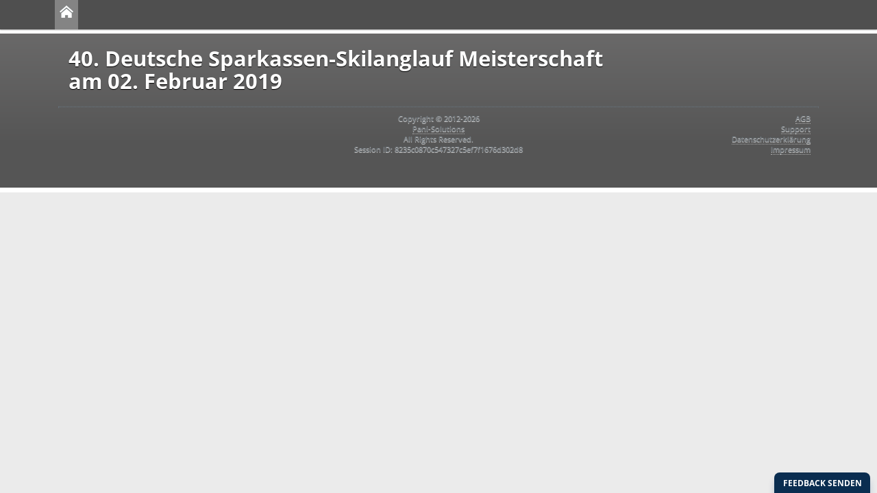

--- FILE ---
content_type: text/html; charset=utf-8
request_url: https://www.anmeldungs-service.de/sparkassenskilanglauf2019/ergebnisse
body_size: 2658
content:
<!DOCTYPE html>
<html lang="de">
<head>
<meta charset="utf-8"/>
<title>40. Deutsche Sparkassen-Skilanglauf Meisterschaft - Anmeldungs-Service - Sparkasse Allgäu</title>
<meta name="viewport" content="width=device-width, initial-scale=1.0">
<meta http-equiv="X-UA-Compatible" content="IE=edge"/>
<meta name="og:title" content="40. Deutsche Sparkassen-Skilanglauf Meisterschaft - Sparkasse Allgäu - Anmeldungs-Service" />
<meta name="description" content="Ergebnisse für 40. Deutsche Sparkassen-Skilanglauf Meisterschaft am 02. Februar 2019" />
<link rel="icon" href="/favicon.ico" type="image/x-icon" />
<link rel="shortcut icon" href="/favicon.ico" type="image/vnd.microsoft.icon" />
<link href="//static.anmeldungs-service.de/min/?g=132014_1" rel="stylesheet" type="text/css"/>
<style>
body {
	background-image: url(//static.anmeldungs-service.de/bilder/kunden/standart/hg.png);	background-position: 0px 42px;
}
</style>
<!--[if lte IE 7]>
	<link href="/yaml/core/iehacks.css" rel="stylesheet" type="text/css" />
<![endif]-->
<!--[if lt IE 9]>
	<script src="https://html5shim.googlecode.com/svn/trunk/html5.js"></script>
<![endif]-->
<script src="//cdnjs.cloudflare.com/ajax/libs/jquery/1.9.1/jquery.min.js" type="571bd71c642ec66b7f1e1263-text/javascript"></script></head>
<body>
<ul class="ym-skiplinks">
  <li><a class="ym-skip" href="#nav">Zur Navigation (Enter)</a></li>
  <li><a class="ym-skip" href="#main">Zum Inhalt (Enter)</a></li>
</ul>
<nav id="nav">
  <div class="ym-wrapper">
    <div class="ym-hlist">
      <ul>
        <li class="active"><a href="/"><strong><img src="//static.anmeldungs-service.de/bilder/home.png" alt="Home" /></strong></a></li>
                      </ul>
    </div>
  </div>
</nav>
<div id="main">
  <div class="ym-wrapper">
    <div class="ym-wbox">
            <header>   		        <h1>40. Deutsche Sparkassen-Skilanglauf Meisterschaft<br> am 02. Februar 2019</h1>
      </header>



      <section class="ym-grid">
                 <div class="ym-gbox panibox">





             <div class="border_10" style="text-align:center">
    	<div id="divRRPublish" class="RRPublish"></div>
		<script type="571bd71c642ec66b7f1e1263-text/javascript" src="//my.raceresult.com/RRPublish/load.js.php?lang=de"></script>
		<script type="571bd71c642ec66b7f1e1263-text/javascript">
		<!--
			var rrp=new RRPublish(document.getElementById("divRRPublish"), 117053, "results");
			rrp.ShowTimerLogo=true;
			rrp.ShowInfoText=false;
		-->
		</script>
		<style type="text/css">
     .RRPublish {
    	  font-size: 95%
     }
     .RRPublish div.Tile1 {
  		border: none;
  		background-color:transparent;
  		box-shadow:none;
  	 }
      .RRPublish div.Tile {
        width:100%;
        margin: 0px;
        background-color:transparent;
        border-radius:1px;
        border:none;
      }
      .RRPublish div.Tiles {
        max-width: 1120px;
      }
      .RRPublish div.TileHead {
        background-color:#4f4f4f;
        height: 30px;
        box-shadow:none;
      }
      .RRPublish div.TileHeadText {
      	padding-left: 12px;
      }
      .RRPublish div.Selector select {
      	width: 99%;
      	margin-bottom:7px;
      }
      .RRPublish a {
      	border-bottom: none;
      }
      tbody tr:hover td, tbody tr:hover th {
      	background: transparent;
      	color:#333;
      }
      .ListHeaderFooter {
        display: none;
      }
      table {
        margin:0px;
      }
      .RRPublish tr:nth-child(2n), .divDetailsResults tr:nth-child(2n) {
      	background:#eee;
      }
      .divDetailsPhotos a:hover, a:focus {
      	background-color: transparent;
      	border-bottom:none;
      }
      .RRPublish div.ListControlSearch {
        width:100%;
      }


			.RRPublish div.ListHeaderFooter + div {
			  padding: 0!important;
			  margin: 0!important;
			}
			.RRPublish div.ListHeaderFooter + div > img {
			  display: none !important;
			}
			.RRPublish div.ListHeaderFooter + div > div {
			  opacity: 0!important;
			  height:  0!important;
			  width: 0!important;
			}
			.RRPublish div.Tiles + div + div {
			  display: none !important;
			  opacity: 0 !important;
			  margin: 0 !important;
			  padding: 0 !important;
			}
			.RRPublish div.Tiles + div + div > img {
			  display: none !important;
			}

			.RRPublish div.Tiles + div + div > div {
			  background-image: none !important;
			  height: 0 !important;
			  width: 0 !important;
			}

			.RRPublish .TilesList img {
			  display:none;
			}


			/*
			.RRPublish div.MainDiv + div {
			  display: none !important;
			  opacity: 0 !important;
			}
			*/
			.RRPublish > div.MainDiv + div {
			  padding: 0!important;
			  margin: 0!important;
			}

			.RRPublish > div.MainDiv + div > img {
			  display: none !important;
			}

			.RRPublish > div.MainDiv + div > div {
			  opacity: 0!important;
			  height:  0!important;
			  width: 0!important;
			}

      .RRPublish > div.ListControl > div.ListControlSearch > input {
      	height: 27px;
      }
            @media only screen and (max-width: 600px)
      {
        .RRPublish > div.Tiles {
           padding: 0px;
        }
        .RRPublish > div.Tiles > div {
		      margin: 0;
      	}
    		.RRPublish > div.ListControl > div.ListControlSearch {
    		    width: 70%;
    		}
    		.RRPublish > div.ListControl > div.ListControlSearch > input {
    		    background-position: left;
    		}
      }
		</style>
    </div>

          </div>
        </div>
</div>
  <footer>
    <div class="ym-wrapper">
      <div id="footer_logo"></div>
      <div class="ym-wbox">
        <div style="margin-left:5px;margin-right:5px;margin-bottom:8px" class="linie">
          <div style="border:1px dotted #636C73;"></div>
        </div>
        <div class="ym-grid">
          <div class="ym-g25 ym-gl klein_100">
            <div class="ym-gbox">
              <ul>
                                              </ul>
            </div>
          </div>
          <div class="ym-g50 ym-gl center klein_100">
            <div class="ym-gbox">
              Copyright © 2012-2026<br />
              <a href="http://www.pani-solutions.de" target="_blank">Pani-Solutions</a><br />
              All Rights Reserved.<br>Session ID: 8235c0870c547327c5ef7f1676d302d8            </div>
          </div>
          <div class="ym-g25 ym-gr right klein_100">
            <div class="ym-gbox">
              <a href="/infos/agb.htm">AGB</a><br/><a href="/infos/support.htm">Support</a><br/><a href="/infos/datenschutzerklaerung.htm">Datenschutzerklärung</a><br/><a href="/infos/impressum.htm">Impressum</a>            </div>
          </div>
        </div>
      </div>
    </div>
  </footer>
  <script type="571bd71c642ec66b7f1e1263-text/javascript">
    var BugHerdConfig = {
      feedback: {
        tab_text: "Feedback senden",
        option_title_text: "Bitte wähle:",
        option_pin_text: "Ich habe ein Feedback zu einem Teil der Seite.",
        option_site_text: "Ich habe ein Feedback bezüglich der ganzen Seite",
        feedback_entry_placeholder: "Schreibe ein Kommentar oder beschreiben das Problem...",
        feedback_email_placeholder: "E-Mailadresse für Rückfragen",
        feedback_submit_text: "Feedback senden",
        confirm_success_text: "Vielen Dank. Das Feedback wurde gesendet.",
        confirm_loading_text: "Feedback wird gesendet..",
        confirm_close_text: "Schließen",
        confirm_error_text: "Das Senden des Feedbacks ist fehlgeschlagen.",
        confirm_retry_text: "Bitte versuche es erneut.",
        confirm_extension_text: "Wusstest du schon? Du kannst auch Screenshots dieser Seite in dem Feedback verwenden.",
        confirm_extension_link_text: "Finde heraus wie."
      },
      metadata: {
        session_id: "8235c0870c547327c5ef7f1676d302d8"
      }
    };
    (function(d, t) {
      var bh = d.createElement(t),
        s = d.getElementsByTagName(t)[0];
      bh.type = 'text/javascript';
      bh.src = '//www.bugherd.com/sidebarv2.js?apikey=cja3qxm4yg6nqqlliha86w';
      bh.async = true;
      s.parentNode.insertBefore(bh, s);
    })(document, 'script');
  </script>
<!-- Piwik -->
<script type="571bd71c642ec66b7f1e1263-text/javascript">
  var _paq = _paq || [];
  _paq.push(['trackPageView']);
  _paq.push(['enableLinkTracking']);
  (function() {
    var u = "//www.pani-counter.de/p3/";
    _paq.push(['setTrackerUrl', u + 'piwik.php']);
    _paq.push(['setSiteId', 1]);
    var d = document,
      g = d.createElement('script'),
      s = d.getElementsByTagName('script')[0];
    g.type = 'text/javascript';
    g.async = true;
    g.defer = true;
    g.src = u + 'piwik.js';
    s.parentNode.insertBefore(g, s);
  })();
</script>
<noscript>
  <p><img src="//www.pani-counter.de/p3/piwik.php?idsite=1" style="border:0;" alt="" /></p>
</noscript>
<!-- End Piwik Code -->
<script src="https://ajax.cloudflare.com/cdn-cgi/scripts/7089c43e/cloudflare-static/rocket-loader.min.js" data-cf-settings="c89ce12e88ce282fa94950a3-|49" defer="" type="571bd71c642ec66b7f1e1263-text/javascript"></script>


<div id="banner"></div>
<script src="//anmeldungs-service.de/min/?g=focusfix" type="571bd71c642ec66b7f1e1263-text/javascript"></script>
<script src="/cdn-cgi/scripts/7d0fa10a/cloudflare-static/rocket-loader.min.js" data-cf-settings="571bd71c642ec66b7f1e1263-|49" defer></script></body>
</html>

--- FILE ---
content_type: application/javascript
request_url: https://sidebar.bugherd.com/clients/sidebar/app-vendor.1769496251785.js
body_size: 142924
content:
/*! For license information please see app-vendor.1769496251785.js.LICENSE.txt */
(self.webpackChunkBugHerdClient=self.webpackChunkBugHerdClient||[]).push([[736],{94848:function(t){t.exports=function(){var t=["navigation","request","process","log","user","state","error","manual"],e=function(t,e,n){for(var i=n,r=0,o=t.length;r<o;r++)i=e(i,t[r],r,t);return i},n=function(t,n){return e(t,(function(t,e,i,r){return n(e,i,r)?t.concat(e):t}),[])},i=function(t,n){return e(t,(function(t,e,i,r){return!0===t||e===n}),!1)},r=function(t){return"[object Array]"===Object.prototype.toString.call(t)},o=!{toString:null}.propertyIsEnumerable("toString"),s=["toString","toLocaleString","valueOf","hasOwnProperty","isPrototypeOf","propertyIsEnumerable","constructor"],a=function(t){var e,n=[];for(e in t)Object.prototype.hasOwnProperty.call(t,e)&&n.push(e);if(!o)return n;for(var i=0,r=s.length;i<r;i++)Object.prototype.hasOwnProperty.call(t,s[i])&&n.push(s[i]);return n},c=function(t,e){return void 0===t&&(t=1),void 0===e&&(e=1/0),function(n){return"number"==typeof n&&parseInt(""+n,10)===n&&n>=t&&n<=e}},h=function(t){return"function"==typeof t||r(t)&&n(t,(function(t){return"function"==typeof t})).length===t.length},u=function(t){return"string"==typeof t&&!!t.length},l={};l.schema={apiKey:{defaultValue:function(){return null},message:"is required",validate:u},appVersion:{defaultValue:function(){},message:"should be a string",validate:function(t){return void 0===t||u(t)}},appType:{defaultValue:function(){},message:"should be a string",validate:function(t){return void 0===t||u(t)}},autoDetectErrors:{defaultValue:function(){return!0},message:"should be true|false",validate:function(t){return!0===t||!1===t}},enabledErrorTypes:{defaultValue:function(){return{unhandledExceptions:!0,unhandledRejections:!0}},message:"should be an object containing the flags { unhandledExceptions:true|false, unhandledRejections:true|false }",allowPartialObject:!0,validate:function(t){if("object"!=typeof t||!t)return!1;var e=a(t),r=a({unhandledExceptions:!0,unhandledRejections:!0});return!(n(e,(function(t){return i(r,t)})).length<e.length||n(a(t),(function(e){return"boolean"!=typeof t[e]})).length>0)}},onError:{defaultValue:function(){return[]},message:"should be a function or array of functions",validate:h},onSession:{defaultValue:function(){return[]},message:"should be a function or array of functions",validate:h},onBreadcrumb:{defaultValue:function(){return[]},message:"should be a function or array of functions",validate:h},endpoints:{defaultValue:function(){return{notify:"https://notify.bugsnag.com",sessions:"https://sessions.bugsnag.com"}},message:"should be an object containing endpoint URLs { notify, sessions }",validate:function(t){return t&&"object"==typeof t&&u(t.notify)&&u(t.sessions)&&0===n(a(t),(function(t){return!i(["notify","sessions"],t)})).length}},autoTrackSessions:{defaultValue:function(t){return!0},message:"should be true|false",validate:function(t){return!0===t||!1===t}},enabledReleaseStages:{defaultValue:function(){return null},message:"should be an array of strings",validate:function(t){return null===t||r(t)&&n(t,(function(t){return"string"==typeof t})).length===t.length}},releaseStage:{defaultValue:function(){return"production"},message:"should be a string",validate:function(t){return"string"==typeof t&&t.length}},maxBreadcrumbs:{defaultValue:function(){return 25},message:"should be a number ≤100",validate:function(t){return c(0,100)(t)}},enabledBreadcrumbTypes:{defaultValue:function(){return t},message:"should be null or a list of available breadcrumb types ("+t.join(",")+")",validate:function(n){return null===n||r(n)&&e(n,(function(e,n){return!1===e?e:i(t,n)}),!0)}},context:{defaultValue:function(){},message:"should be a string",validate:function(t){return void 0===t||"string"==typeof t}},user:{defaultValue:function(){return{}},message:"should be an object with { id, email, name } properties",validate:function(t){return null===t||t&&e(a(t),(function(t,e){return t&&i(["id","email","name"],e)}),!0)}},metadata:{defaultValue:function(){return{}},message:"should be an object",validate:function(t){return"object"==typeof t&&null!==t}},logger:{defaultValue:function(){},message:"should be null or an object with methods { debug, info, warn, error }",validate:function(t){return!t||t&&e(["debug","info","warn","error"],(function(e,n){return e&&"function"==typeof t[n]}),!0)}},redactedKeys:{defaultValue:function(){return["password"]},message:"should be an array of strings|regexes",validate:function(t){return r(t)&&t.length===n(t,(function(t){return"string"==typeof t||t&&"function"==typeof t.test})).length}},plugins:{defaultValue:function(){return[]},message:"should be an array of plugin objects",validate:function(t){return r(t)&&t.length===n(t,(function(t){return t&&"object"==typeof t&&"function"==typeof t.load})).length}},featureFlags:{defaultValue:function(){return[]},message:'should be an array of objects that have a "name" property',validate:function(t){return r(t)&&t.length===n(t,(function(t){return t&&"object"==typeof t&&"string"==typeof t.name})).length}}};var f=function(t){for(var e=1;e<arguments.length;e++){var n=arguments[e];for(var i in n)Object.prototype.hasOwnProperty.call(n,i)&&(t[i]=n[i])}return t},d=function(t,n){return e(t,(function(t,e,i,r){return t.concat(n(e,i,r))}),[])};function p(){return p=Object.assign||function(t){for(var e=1;e<arguments.length;e++){var n=arguments[e];for(var i in n)Object.prototype.hasOwnProperty.call(n,i)&&(t[i]=n[i])}return t},p.apply(this,arguments)}var g=l.schema,v={releaseStage:f({},g.releaseStage,{defaultValue:function(){return/^localhost(:\d+)?$/.test(window.location.host)?"development":"production"}}),appType:p({},g.appType,{defaultValue:function(){return"browser"}}),logger:f({},g.logger,{defaultValue:function(){return"undefined"!=typeof console&&"function"==typeof console.debug?m():void 0}})},m=function(){var t={},e=console.log;return d(["debug","info","warn","error"],(function(n){var i=console[n];t[n]="function"==typeof i?i.bind(console,"[bugsnag]"):e.bind(console,"[bugsnag]")})),t},y=function(){function t(t,e,n,i){void 0===i&&(i=new Date),this.type=n,this.message=t,this.metadata=e,this.timestamp=i}return t.prototype.toJSON=function(){return{type:this.type,name:this.message,timestamp:this.timestamp,metaData:this.metadata}},t}(),b={};!function(t,e){"use strict";"object"==typeof b?b=e():t.StackFrame=e()}(this,(function(){"use strict";function t(t){return!isNaN(parseFloat(t))&&isFinite(t)}function e(t){return t.charAt(0).toUpperCase()+t.substring(1)}function n(t){return function(){return this[t]}}var i=["isConstructor","isEval","isNative","isToplevel"],r=["columnNumber","lineNumber"],o=["fileName","functionName","source"],s=i.concat(r,o,["args"]);function a(t){if(t instanceof Object)for(var n=0;n<s.length;n++)t.hasOwnProperty(s[n])&&void 0!==t[s[n]]&&this["set"+e(s[n])](t[s[n]])}a.prototype={getArgs:function(){return this.args},setArgs:function(t){if("[object Array]"!==Object.prototype.toString.call(t))throw new TypeError("Args must be an Array");this.args=t},getEvalOrigin:function(){return this.evalOrigin},setEvalOrigin:function(t){if(t instanceof a)this.evalOrigin=t;else{if(!(t instanceof Object))throw new TypeError("Eval Origin must be an Object or StackFrame");this.evalOrigin=new a(t)}},toString:function(){return(this.getFunctionName()||"{anonymous}")+"("+(this.getArgs()||[]).join(",")+")"+(this.getFileName()?"@"+this.getFileName():"")+(t(this.getLineNumber())?":"+this.getLineNumber():"")+(t(this.getColumnNumber())?":"+this.getColumnNumber():"")}};for(var c=0;c<i.length;c++)a.prototype["get"+e(i[c])]=n(i[c]),a.prototype["set"+e(i[c])]=function(t){return function(e){this[t]=Boolean(e)}}(i[c]);for(var h=0;h<r.length;h++)a.prototype["get"+e(r[h])]=n(r[h]),a.prototype["set"+e(r[h])]=function(e){return function(n){if(!t(n))throw new TypeError(e+" must be a Number");this[e]=Number(n)}}(r[h]);for(var u=0;u<o.length;u++)a.prototype["get"+e(o[u])]=n(o[u]),a.prototype["set"+e(o[u])]=function(t){return function(e){this[t]=String(e)}}(o[u]);return a}));var _={};!function(t,e){"use strict";"object"==typeof _?_=e(b):t.ErrorStackParser=e(t.StackFrame)}(this,(function(t){"use strict";var e=/(^|@)\S+\:\d+/,n=/^\s*at .*(\S+\:\d+|\(native\))/m,i=/^(eval@)?(\[native code\])?$/;return{parse:function(t){if(void 0!==t.stacktrace||void 0!==t["opera#sourceloc"])return this.parseOpera(t);if(t.stack&&t.stack.match(n))return this.parseV8OrIE(t);if(t.stack)return this.parseFFOrSafari(t);throw new Error("Cannot parse given Error object")},extractLocation:function(t){if(-1===t.indexOf(":"))return[t];var e=/(.+?)(?:\:(\d+))?(?:\:(\d+))?$/.exec(t.replace(/[\(\)]/g,""));return[e[1],e[2]||void 0,e[3]||void 0]},parseV8OrIE:function(e){return e.stack.split("\n").filter((function(t){return!!t.match(n)}),this).map((function(e){e.indexOf("(eval ")>-1&&(e=e.replace(/eval code/g,"eval").replace(/(\(eval at [^\()]*)|(\)\,.*$)/g,""));var n=e.replace(/^\s+/,"").replace(/\(eval code/g,"("),i=n.match(/ (\((.+):(\d+):(\d+)\)$)/),r=(n=i?n.replace(i[0],""):n).split(/\s+/).slice(1),o=this.extractLocation(i?i[1]:r.pop()),s=r.join(" ")||void 0,a=["eval","<anonymous>"].indexOf(o[0])>-1?void 0:o[0];return new t({functionName:s,fileName:a,lineNumber:o[1],columnNumber:o[2],source:e})}),this)},parseFFOrSafari:function(e){return e.stack.split("\n").filter((function(t){return!t.match(i)}),this).map((function(e){if(e.indexOf(" > eval")>-1&&(e=e.replace(/ line (\d+)(?: > eval line \d+)* > eval\:\d+\:\d+/g,":$1")),-1===e.indexOf("@")&&-1===e.indexOf(":"))return new t({functionName:e});var n=/((.*".+"[^@]*)?[^@]*)(?:@)/,i=e.match(n),r=i&&i[1]?i[1]:void 0,o=this.extractLocation(e.replace(n,""));return new t({functionName:r,fileName:o[0],lineNumber:o[1],columnNumber:o[2],source:e})}),this)},parseOpera:function(t){return!t.stacktrace||t.message.indexOf("\n")>-1&&t.message.split("\n").length>t.stacktrace.split("\n").length?this.parseOpera9(t):t.stack?this.parseOpera11(t):this.parseOpera10(t)},parseOpera9:function(e){for(var n=/Line (\d+).*script (?:in )?(\S+)/i,i=e.message.split("\n"),r=[],o=2,s=i.length;o<s;o+=2){var a=n.exec(i[o]);a&&r.push(new t({fileName:a[2],lineNumber:a[1],source:i[o]}))}return r},parseOpera10:function(e){for(var n=/Line (\d+).*script (?:in )?(\S+)(?:: In function (\S+))?$/i,i=e.stacktrace.split("\n"),r=[],o=0,s=i.length;o<s;o+=2){var a=n.exec(i[o]);a&&r.push(new t({functionName:a[3]||void 0,fileName:a[2],lineNumber:a[1],source:i[o]}))}return r},parseOpera11:function(n){return n.stack.split("\n").filter((function(t){return!!t.match(e)&&!t.match(/^Error created at/)}),this).map((function(e){var n,i=e.split("@"),r=this.extractLocation(i.pop()),o=i.shift()||"",s=o.replace(/<anonymous function(: (\w+))?>/,"$2").replace(/\([^\)]*\)/g,"")||void 0;o.match(/\(([^\)]*)\)/)&&(n=o.replace(/^[^\(]+\(([^\)]*)\)$/,"$1"));var a=void 0===n||"[arguments not available]"===n?void 0:n.split(",");return new t({functionName:s,args:a,fileName:r[0],lineNumber:r[1],columnNumber:r[2],source:e})}),this)}}}));var x=_,C=function(t,e,n,i){var r=i&&i.redactedKeys?i.redactedKeys:[],o=i&&i.redactedPaths?i.redactedPaths:[];return JSON.stringify(function(t,e,n){var i=[],r=0;function o(t,s){function a(){return s.length>T&&r>w}if(r++,s.length>S)return O;if(a())return O;if(null===t||"object"!=typeof t)return t;if(function(t,e){for(var n=0,i=t.length;n<i;n++)if(t[n]===e)return!0;return!1}(i,t))return"[Circular]";if(i.push(t),"function"==typeof t.toJSON)try{r--;var c=o(t.toJSON(),s);return i.pop(),c}catch(t){return k(t)}if((u=t)instanceof Error||/^\[object (Error|(Dom)?Exception)\]$/.test(Object.prototype.toString.call(u))){r--;var h=o({name:t.name,message:t.message},s);return i.pop(),h}var u;if(function(t){return"[object Array]"===Object.prototype.toString.call(t)}(t)){for(var l=[],f=0,d=t.length;f<d;f++){if(a()){l.push(O);break}l.push(o(t[f],s.concat("[]")))}return i.pop(),l}var p={};try{for(var g in t)if(Object.prototype.hasOwnProperty.call(t,g))if(E(n,s.join("."))&&P(e,g))p[g]="[REDACTED]";else{if(a()){p[g]=O;break}p[g]=o(j(t,g),s.concat(g))}}catch(t){}return i.pop(),p}return o(t,[])}(t,r,o),e,n)},S=20,w=25e3,T=8,O="...";function k(t){return"[Throws: "+(t?t.message:"?")+"]"}function E(t,e){for(var n=0,i=t.length;n<i;n++)if(0===e.indexOf(t[n]))return!0;return!1}function P(t,e){for(var n=0,i=t.length;n<i;n++){if("string"==typeof t[n]&&t[n].toLowerCase()===e.toLowerCase())return!0;if(t[n]&&"function"==typeof t[n].test&&t[n].test(e))return!0}return!1}function j(t,e){try{return t[e]}catch(t){return k(t)}}function A(t,e,n,i){if("string"==typeof n){void 0===i?i=null:null!==i&&"string"!=typeof i&&(i=C(i));var r=e[n];"number"!=typeof r?(t.push({name:n,variant:i}),e[n]=t.length-1):t[r]={name:n,variant:i}}}var D={add:A,clear:function(t,e,n){var i=e[n];"number"==typeof i&&(t[i]=null,delete e[n])},merge:function(t,e,n){if(r(e)){for(var i=0;i<e.length;++i){var o=e[i];null!==o&&"object"==typeof o&&A(t,n,o.name,o.variant)}return t}},toEventApi:function(t){return d(n(t,Boolean),(function(t){var e=t.name,n=t.variant,i={featureFlag:e};return"string"==typeof n&&(i.variant=n),i}))}},M=function(t){return!(!t||!t.stack&&!t.stacktrace&&!t["opera#sourceloc"]||"string"!=typeof(t.stack||t.stacktrace||t["opera#sourceloc"])||t.stack===t.name+": "+t.message)};var L=function(t){switch(Object.prototype.toString.call(t)){case"[object Error]":case"[object Exception]":case"[object DOMException]":return!0;default:return t instanceof Error}},I=function(t,e,n){"string"==typeof e&&(n?t[e]&&delete t[e][n]:delete t[e])},F={add:function(t,e,n,i){var r;if(e){var o;if(null===n)return I(t,e);"object"==typeof n&&(o=n),"string"==typeof n&&((r={})[n]=i,o=r),o&&(t[e]||(t[e]={}),t[e]=f({},t[e],o))}},get:function(t,e,n){if("string"==typeof e)return n?t[e]?t[e][n]:void 0:t[e]},clear:I},R={};!function(t,e){"use strict";"object"==typeof R?R=e(b):t.StackGenerator=e(t.StackFrame)}(this,(function(t){return{backtrace:function(e){var n=[],i=10;"object"==typeof e&&"number"==typeof e.maxStackSize&&(i=e.maxStackSize);for(var r=arguments.callee;r&&n.length<i&&r.arguments;){for(var o=new Array(r.arguments.length),s=0;s<o.length;++s)o[s]=r.arguments[s];/function(?:\s+([\w$]+))+\s*\(/.test(r.toString())?n.push(new t({functionName:RegExp.$1||void 0,args:o})):n.push(new t({args:o}));try{r=r.caller}catch(t){break}}return n}}}));var B=function(){function t(e,n,i,r,o){void 0===i&&(i=[]),void 0===r&&(r=z()),this.apiKey=void 0,this.context=void 0,this.groupingHash=void 0,this.originalError=o,this._handledState=r,this.severity=this._handledState.severity,this.unhandled=this._handledState.unhandled,this.app={},this.device={},this.request={},this.breadcrumbs=[],this.threads=[],this._metadata={},this._features=[],this._featuresIndex={},this._user={},this._session=void 0,this.errors=[X(e,n,t.__type,i)]}var e=t.prototype;return e.addMetadata=function(t,e,n){return F.add(this._metadata,t,e,n)},e.getMetadata=function(t,e){return F.get(this._metadata,t,e)},e.clearMetadata=function(t,e){return F.clear(this._metadata,t,e)},e.addFeatureFlag=function(t,e){void 0===e&&(e=null),D.add(this._features,this._featuresIndex,t,e)},e.addFeatureFlags=function(t){D.merge(this._features,t,this._featuresIndex)},e.getFeatureFlags=function(){return D.toEventApi(this._features)},e.clearFeatureFlag=function(t){D.clear(this._features,this._featuresIndex,t)},e.clearFeatureFlags=function(){this._features=[],this._featuresIndex={}},e.getUser=function(){return this._user},e.setUser=function(t,e,n){this._user={id:t,email:e,name:n}},e.toJSON=function(){return{payloadVersion:"4",exceptions:d(this.errors,(function(t){return f({},t,{message:t.errorMessage})})),severity:this.severity,unhandled:this._handledState.unhandled,severityReason:this._handledState.severityReason,app:this.app,device:this.device,request:this.request,breadcrumbs:this.breadcrumbs,context:this.context,groupingHash:this.groupingHash,metaData:this._metadata,user:this._user,session:this._session,featureFlags:this.getFeatureFlags()}},t}(),U=function(t){var e={file:t.fileName,method:N(t.functionName),lineNumber:t.lineNumber,columnNumber:t.columnNumber,code:void 0,inProject:void 0};return e.lineNumber>-1&&!e.file&&!e.method&&(e.file="global code"),e},N=function(t){return/^global code$/i.test(t)?"global code":t},z=function(){return{unhandled:!1,severity:"warning",severityReason:{type:"handledException"}}},H=function(t){return"string"==typeof t?t:""};function X(t,n,i,r){return{errorClass:H(t),errorMessage:H(n),type:i,stacktrace:e(r,(function(t,e){var n=U(e);try{return"{}"===JSON.stringify(n)?t:t.concat(n)}catch(e){return t}}),[])}}function W(t){return t.cause?[t].concat(W(t.cause)):[t]}B.getStacktrace=function(t,e,i){if(M(t))return x.parse(t).slice(e);try{return n(R.backtrace(),(function(t){return-1===(t.functionName||"").indexOf("StackGenerator$$")})).slice(1+i)}catch(t){return[]}},B.create=function(t,e,n,i,r,o){void 0===r&&(r=0);var s,a=V(t,e,i,o),c=a[0],h=a[1];try{var u=B.getStacktrace(c,h>0?1+h+r:0,1+r);s=new B(c.name,c.message,u,n,t)}catch(e){s=new B(c.name,c.message,[],n,t)}if("InvalidError"===c.name&&s.addMetadata(""+i,"non-error parameter",Y(t)),c.cause){var l,f=W(c).slice(1),p=d(f,(function(t){var e=L(t)&&M(t)?x.parse(t):[],n=V(t,!0,"error cause")[0];return"InvalidError"===n.name&&s.addMetadata("error cause",Y(t)),X(n.name,n.message,B.__type,e)}));(l=s.errors).push.apply(l,p)}return s};var Y=function(t){return null===t?"null":void 0===t?"undefined":t},V=function(t,e,n,i){var r,o=0,s=function(t){var e="error cause"===n?"was":"received";i&&i.warn(n+" "+e+' a non-error: "'+t+'"');var r=new Error(n+" "+e+' a non-error. See "'+n+'" tab for more detail.');return r.name="InvalidError",r};if(e)switch(typeof t){case"string":case"number":case"boolean":r=new Error(String(t)),o+=1;break;case"function":r=s("function"),o+=2;break;case"object":null!==t&&L(t)?r=t:null!==t&&G(t)?((r=new Error(t.message||t.errorMessage)).name=t.name||t.errorClass,o+=1):(r=s(null===t?"null":"unsupported object"),o+=2);break;default:r=s("nothing"),o+=2}else L(t)?r=t:(r=s(typeof t),o+=2);if(!M(r))try{throw r}catch(t){M(t)&&(r=t,o=1)}return[r,o]};B.__type="browserjs";var G=function(t){return!("string"!=typeof t.name&&"string"!=typeof t.errorClass||"string"!=typeof t.message&&"string"!=typeof t.errorMessage)},q=B,K=function(t,e,n,i){for(var r=!1,o=t.slice();!r&&o.length;)try{r=!1===o.pop()(e)}catch(t){i.error("Error occurred in "+n+" callback, continuing anyway…"),i.error(t)}return r},J=function(t,e){var n="000000000"+t;return n.substr(n.length-e)},$="object"==typeof window?window:self,Z=0;for(var Q in $)Object.hasOwnProperty.call($,Q)&&Z++;var tt=navigator.mimeTypes?navigator.mimeTypes.length:0,et=J((tt+navigator.userAgent.length).toString(36)+Z.toString(36),4),nt=function(){return et},it=0,rt=4,ot=36,st=Math.pow(ot,rt);function at(){return J((Math.random()*st<<0).toString(ot),rt)}function ct(){return"c"+(new Date).getTime().toString(ot)+J((it=it<st?it:0,++it-1).toString(ot),rt)+nt()+(at()+at())}ct.fingerprint=nt;var ht=ct,ut=function(){function t(){this.id=ht(),this.startedAt=new Date,this._handled=0,this._unhandled=0,this._user={},this.app={},this.device={}}var e=t.prototype;return e.getUser=function(){return this._user},e.setUser=function(t,e,n){this._user={id:t,email:e,name:n}},e.toJSON=function(){return{id:this.id,startedAt:this.startedAt,events:{handled:this._handled,unhandled:this._unhandled}}},e._track=function(t){this[t._handledState.unhandled?"_unhandled":"_handled"]+=1},t}(),lt=D.add,ft=D.clear,dt=D.merge,pt=function(){},gt=function(){function r(t,e,n,i){var o=this;void 0===e&&(e=l.schema),void 0===n&&(n=[]),this._notifier=i,this._config={},this._schema=e,this._delivery={sendSession:pt,sendEvent:pt},this._logger={debug:pt,info:pt,warn:pt,error:pt},this._plugins={},this._breadcrumbs=[],this._session=null,this._metadata={},this._featuresIndex={},this._features=[],this._context=void 0,this._user={},this._cbs={e:[],s:[],sp:[],b:[]},this.Client=r,this.Event=q,this.Breadcrumb=y,this.Session=ut,this._config=this._configure(t,n),d(n.concat(this._config.plugins),(function(t){t&&o._loadPlugin(t)})),this._depth=1;var s=this,a=this.notify;this.notify=function(){return a.apply(s,arguments)}}var o=r.prototype;return o.addMetadata=function(t,e,n){return F.add(this._metadata,t,e,n)},o.getMetadata=function(t,e){return F.get(this._metadata,t,e)},o.clearMetadata=function(t,e){return F.clear(this._metadata,t,e)},o.addFeatureFlag=function(t,e){void 0===e&&(e=null),lt(this._features,this._featuresIndex,t,e)},o.addFeatureFlags=function(t){dt(this._features,t,this._featuresIndex)},o.clearFeatureFlag=function(t){ft(this._features,this._featuresIndex,t)},o.clearFeatureFlags=function(){this._features=[],this._featuresIndex={}},o.getContext=function(){return this._context},o.setContext=function(t){this._context=t},o._configure=function(t,n){var i=e(n,(function(t,e){return e&&e.configSchema?f({},t,e.configSchema):t}),this._schema),r=e(a(i),(function(e,n){var r=i[n].defaultValue(t[n]);return void 0!==t[n]?i[n].validate(t[n])?i[n].allowPartialObject?e.config[n]=f(r,t[n]):e.config[n]=t[n]:(e.errors[n]=i[n].message,e.config[n]=r):e.config[n]=r,e}),{errors:{},config:{}}),o=r.errors,s=r.config;if(i.apiKey){if(!s.apiKey)throw new Error("No Bugsnag API Key set");/^[0-9a-f]{32}$/i.test(s.apiKey)||(o.apiKey="should be a string of 32 hexadecimal characters")}return this._metadata=f({},s.metadata),dt(this._features,s.featureFlags,this._featuresIndex),this._user=f({},s.user),this._context=s.context,s.logger&&(this._logger=s.logger),s.onError&&(this._cbs.e=this._cbs.e.concat(s.onError)),s.onBreadcrumb&&(this._cbs.b=this._cbs.b.concat(s.onBreadcrumb)),s.onSession&&(this._cbs.s=this._cbs.s.concat(s.onSession)),a(o).length&&this._logger.warn(vt(o,t)),s},o.getUser=function(){return this._user},o.setUser=function(t,e,n){this._user={id:t,email:e,name:n}},o._loadPlugin=function(t){var e=t.load(this);return t.name&&(this._plugins["~"+t.name+"~"]=e),this},o.getPlugin=function(t){return this._plugins["~"+t+"~"]},o._setDelivery=function(t){this._delivery=t(this)},o.startSession=function(){var t=new ut;return t.app.releaseStage=this._config.releaseStage,t.app.version=this._config.appVersion,t.app.type=this._config.appType,t._user=f({},this._user),K(this._cbs.s,t,"onSession",this._logger)?(this._logger.debug("Session not started due to onSession callback"),this):this._sessionDelegate.startSession(this,t)},o.addOnError=function(t,e){void 0===e&&(e=!1),this._cbs.e[e?"unshift":"push"](t)},o.removeOnError=function(t){this._cbs.e=n(this._cbs.e,(function(e){return e!==t}))},o._addOnSessionPayload=function(t){this._cbs.sp.push(t)},o.addOnSession=function(t){this._cbs.s.push(t)},o.removeOnSession=function(t){this._cbs.s=n(this._cbs.s,(function(e){return e!==t}))},o.addOnBreadcrumb=function(t,e){void 0===e&&(e=!1),this._cbs.b[e?"unshift":"push"](t)},o.removeOnBreadcrumb=function(t){this._cbs.b=n(this._cbs.b,(function(e){return e!==t}))},o.pauseSession=function(){return this._sessionDelegate.pauseSession(this)},o.resumeSession=function(){return this._sessionDelegate.resumeSession(this)},o.leaveBreadcrumb=function(e,n,r){if(e="string"==typeof e?e:"",r="string"==typeof r&&i(t,r)?r:"manual",n="object"==typeof n&&null!==n?n:{},e){var o=new y(e,n,r);K(this._cbs.b,o,"onBreadcrumb",this._logger)?this._logger.debug("Breadcrumb not attached due to onBreadcrumb callback"):(this._breadcrumbs.push(o),this._breadcrumbs.length>this._config.maxBreadcrumbs&&(this._breadcrumbs=this._breadcrumbs.slice(this._breadcrumbs.length-this._config.maxBreadcrumbs)))}},o._isBreadcrumbTypeEnabled=function(t){var e=this._config.enabledBreadcrumbTypes;return null===e||i(e,t)},o.notify=function(t,e,n){void 0===n&&(n=pt);var i=q.create(t,!0,void 0,"notify()",this._depth+1,this._logger);this._notify(i,e,n)},o._notify=function(t,e,n){var o=this;if(void 0===n&&(n=pt),t.app=f({},t.app,{releaseStage:this._config.releaseStage,version:this._config.appVersion,type:this._config.appType}),t.context=t.context||this._context,t._metadata=f({},t._metadata,this._metadata),t._user=f({},t._user,this._user),t.breadcrumbs=this._breadcrumbs.slice(),dt(t._features,this._features,t._featuresIndex),null!==this._config.enabledReleaseStages&&!i(this._config.enabledReleaseStages,this._config.releaseStage))return this._logger.warn("Event not sent due to releaseStage/enabledReleaseStages configuration"),n(null,t);var s=t.severity,a=function(t){o._logger.error("Error occurred in onError callback, continuing anyway…"),o._logger.error(t)};!function(t,e,n,i){!function(t,e,n){var i=0,r=function(){if(i>=t.length)return n(null,!0);e(t[i],(function(t,e){return t?n(t):!1===e?n(null,!1):(i++,void r())}))};r()}(t,(function(t,i){if("function"!=typeof t)return i(null);try{if(2!==t.length){var r=t(e);return r&&"function"==typeof r.then?r.then((function(t){return setTimeout((function(){return i(null,t)}))}),(function(t){setTimeout((function(){return n(t),i(null,!0)}))})):i(null,r)}t(e,(function(t,e){if(t)return n(t),i(null);i(null,e)}))}catch(t){n(t),i(null)}}),i)}([].concat(this._cbs.e).concat(e),t,a,(function(e,i){if(e&&a(e),!i)return o._logger.debug("Event not sent due to onError callback"),n(null,t);o._isBreadcrumbTypeEnabled("error")&&r.prototype.leaveBreadcrumb.call(o,t.errors[0].errorClass,{errorClass:t.errors[0].errorClass,errorMessage:t.errors[0].errorMessage,severity:t.severity},"error"),s!==t.severity&&(t._handledState.severityReason={type:"userCallbackSetSeverity"}),t.unhandled!==t._handledState.unhandled&&(t._handledState.severityReason.unhandledOverridden=!0,t._handledState.unhandled=t.unhandled),o._session&&(o._session._track(t),t._session=o._session),o._delivery.sendEvent({apiKey:t.apiKey||o._config.apiKey,notifier:o._notifier,events:[t]},(function(e){return n(e,t)}))}))},r}(),vt=function(t,e){return new Error("Invalid configuration\n"+d(a(t),(function(n){return"  - "+n+" "+t[n]+", got "+mt(e[n])})).join("\n\n"))},mt=function(t){switch(typeof t){case"string":case"number":case"object":return JSON.stringify(t);default:return String(t)}},yt=gt,bt={},_t=["events.[].metaData","events.[].breadcrumbs.[].metaData","events.[].request"];bt.event=function(t,e){var n=C(t,null,null,{redactedPaths:_t,redactedKeys:e});return n.length>1e6&&(t.events[0]._metadata={notifier:"WARNING!\nSerialized payload was "+n.length/1e6+"MB (limit = 1MB)\nmetadata was removed"},n=C(t,null,null,{redactedPaths:_t,redactedKeys:e})),n},bt.session=function(t,e){return C(t,null,null)};var xt;xt=function(t,e){return void 0===e&&(e=window),{sendEvent:function(n,i){void 0===i&&(i=function(){});var r=Ct(t._config,"notify","4",e),o=bt.event(n,t._config.redactedKeys),s=new e.XDomainRequest;s.onload=function(){i(null)},s.onerror=function(){var e=new Error("Event failed to send");t._logger.error("Event failed to send…",e),o.length>1e6&&t._logger.warn("Event oversized ("+(o.length/1e6).toFixed(2)+" MB)"),i(e)},s.open("POST",r),setTimeout((function(){try{s.send(o)}catch(e){t._logger.error(e),i(e)}}),0)},sendSession:function(n,i){void 0===i&&(i=function(){});var r=Ct(t._config,"sessions","1",e),o=new e.XDomainRequest;o.onload=function(){i(null)},o.open("POST",r),setTimeout((function(){try{o.send(bt.session(n,t._config.redactedKeys))}catch(e){t._logger.error(e),i(e)}}),0)}}};var Ct=function(t,e,n,i){var r=JSON.parse(JSON.stringify(new Date));return St(t.endpoints[e],i.location.protocol)+"?apiKey="+encodeURIComponent(t.apiKey)+"&payloadVersion="+n+"&sentAt="+encodeURIComponent(r)},St=xt._matchPageProtocol=function(t,e){return"http:"===e?t.replace(/^https:/,"http:"):t},wt=function(t,e){return void 0===e&&(e=window),{sendEvent:function(n,i){void 0===i&&(i=function(){});try{var r=t._config.endpoints.notify,o=new e.XMLHttpRequest,s=bt.event(n,t._config.redactedKeys);o.onreadystatechange=function(){if(o.readyState===e.XMLHttpRequest.DONE){var n=o.status;if(0===n||n>=400){var r=new Error("Request failed with status "+n);t._logger.error("Event failed to send…",r),s.length>1e6&&t._logger.warn("Event oversized ("+(s.length/1e6).toFixed(2)+" MB)"),i(r)}else i(null)}},o.open("POST",r),o.setRequestHeader("Content-Type","application/json"),o.setRequestHeader("Bugsnag-Api-Key",n.apiKey||t._config.apiKey),o.setRequestHeader("Bugsnag-Payload-Version","4"),o.setRequestHeader("Bugsnag-Sent-At",(new Date).toISOString()),o.send(s)}catch(e){t._logger.error(e)}},sendSession:function(n,i){void 0===i&&(i=function(){});try{var r=t._config.endpoints.sessions,o=new e.XMLHttpRequest;o.onreadystatechange=function(){if(o.readyState===e.XMLHttpRequest.DONE){var n=o.status;if(0===n||n>=400){var r=new Error("Request failed with status "+n);t._logger.error("Session failed to send…",r),i(r)}else i(null)}},o.open("POST",r),o.setRequestHeader("Content-Type","application/json"),o.setRequestHeader("Bugsnag-Api-Key",t._config.apiKey),o.setRequestHeader("Bugsnag-Payload-Version","1"),o.setRequestHeader("Bugsnag-Sent-At",(new Date).toISOString()),o.send(bt.session(n,t._config.redactedKeys))}catch(e){t._logger.error(e)}}}},Tt=new Date,Ot=function(){Tt=new Date},kt={name:"appDuration",load:function(t){return t.addOnError((function(t){var e=new Date;t.app.duration=e-Tt}),!0),{reset:Ot}}},Et=function(t,e){var n="000000000"+t;return n.substr(n.length-e)},Pt="object"==typeof window?window:self,jt=0;for(var At in Pt)Object.hasOwnProperty.call(Pt,At)&&jt++;var Dt=navigator.mimeTypes?navigator.mimeTypes.length:0,Mt=Et((Dt+navigator.userAgent.length).toString(36)+jt.toString(36),4),Lt=function(){return Mt},It=0,Ft=4,Rt=36,Bt=Math.pow(Rt,Ft);function Ut(){return Et((Math.random()*Bt<<0).toString(Rt),Ft)}function Nt(){return"c"+(new Date).getTime().toString(Rt)+Et((It=It<Bt?It:0,++It-1).toString(Rt),Ft)+Lt()+(Ut()+Ut())}Nt.fingerprint=Lt;var zt=Nt,Ht="bugsnag-anonymous-id",Xt=function(t,e){return void 0===t&&(t=navigator),void 0===e&&(e=window),{load:function(n){var i={locale:t.browserLanguage||t.systemLanguage||t.userLanguage||t.language,userAgent:t.userAgent};e&&e.screen&&e.screen.orientation&&e.screen.orientation.type?i.orientation=e.screen.orientation.type:e&&e.document&&(i.orientation=e.document.documentElement.clientWidth>e.document.documentElement.clientHeight?"landscape":"portrait"),n._config.generateAnonymousId&&(i.id=function(t){try{var e=t.localStorage,n=e.getItem(Ht);return n&&/^c[a-z0-9]{20,32}$/.test(n)||(n=zt(),e.setItem(Ht,n)),n}catch(t){}}(e)),n.addOnSession((function(t){t.device=f({},t.device,i),n._config.collectUserIp||Wt(t)})),n.addOnError((function(t){t.device=f({},t.device,i,{time:new Date}),n._config.collectUserIp||Wt(t)}),!0)},configSchema:{generateAnonymousId:{validate:function(t){return!0===t||!1===t},defaultValue:function(){return!0},message:"should be true|false"}}}},Wt=function(t){var e=t.getUser();e&&e.id||t.setUser(t.device.id)},Yt=function(t){return void 0===t&&(t=window),{load:function(e){e.addOnError((function(e){e.request&&e.request.url||(e.request=f({},e.request,{url:t.location.href}))}),!0)}}},Vt={load:function(t){t._sessionDelegate=Gt}},Gt={startSession:function(t,e){var n=t;return n._session=e,n._pausedSession=null,null===n._config.enabledReleaseStages||i(n._config.enabledReleaseStages,n._config.releaseStage)?(n._delivery.sendSession({notifier:n._notifier,device:e.device,app:e.app,sessions:[{id:e.id,startedAt:e.startedAt,user:e._user}]}),n):(n._logger.warn("Session not sent due to releaseStage/enabledReleaseStages configuration"),n)},resumeSession:function(t){return t._session?t:t._pausedSession?(t._session=t._pausedSession,t._pausedSession=null,t):t.startSession()},pauseSession:function(t){t._pausedSession=t._session,t._session=null}},qt={load:function(t){t._config.collectUserIp||t.addOnError((function(t){t._user&&void 0===t._user.id&&delete t._user.id,t._user=f({id:"[REDACTED]"},t._user),t.request=f({clientIp:"[REDACTED]"},t.request)}))},configSchema:{collectUserIp:{defaultValue:function(){return!0},message:"should be true|false",validate:function(t){return!0===t||!1===t}}}},Kt={load:function(t){!/^(local-)?dev(elopment)?$/.test(t._config.releaseStage)&&t._isBreadcrumbTypeEnabled("log")&&d(Jt,(function(n){var i=console[n];console[n]=function(){for(var r=arguments.length,o=new Array(r),s=0;s<r;s++)o[s]=arguments[s];t.leaveBreadcrumb("Console output",e(o,(function(t,e,n){var i="[Unknown value]";try{i=String(e)}catch(t){}if("[object Object]"===i)try{i=JSON.stringify(e)}catch(t){}return t["["+n+"]"]=i,t}),{severity:0===n.indexOf("group")?"log":n}),"log"),i.apply(console,o)},console[n]._restore=function(){console[n]=i}}))}},Jt=n(["log","debug","info","warn","error"],(function(t){return"undefined"!=typeof console&&"function"==typeof console[t]})),$t=5e5,Zt=function(t,i){return void 0===t&&(t=document),void 0===i&&(i=window),{load:function(r){if(r._config.trackInlineScripts){var o=i.location.href,s="",a=t.attachEvent?"complete"===t.readyState:"loading"!==t.readyState,c=function(){return t.documentElement.outerHTML};s=c();var h=t.onreadystatechange;t.onreadystatechange=function(){"interactive"===t.readyState&&(s=c(),a=!0);try{h.apply(this,arguments)}catch(t){}};var u=null,l=function(t){u=t},f=function(){var e=t.currentScript||u;if(!e&&!a){var n=t.scripts||t.getElementsByTagName("script");e=n[n.length-1]}return e};r.addOnError((function(t){t.errors[0].stacktrace=n(t.errors[0].stacktrace,(function(t){return!/__trace__$/.test(t.method)}));var i=t.errors[0].stacktrace[0],r=function(t){return t.replace(/#.*$/,"").replace(/\?.*$/,"")};if(!i||!i.file||r(i.file)===r(o)){var h=f();if(h){var u=h.innerHTML;t.addMetadata("script","content",u.length<=$t?u:u.substr(0,$t)),i&&i.lineNumber&&(i.code=function(t){a&&s||(s=c());var n=["\x3c!-- DOC START --\x3e"].concat(s.split("\n")),i=t-1,r=Math.max(i-3,0),o=Math.min(i+3,n.length);return e(n.slice(r,o),(function(t,e,n){return t[r+1+n]=e.length<=200?e:e.substr(0,200),t}),{})}(i.lineNumber))}}}),!0);var p=d(["setTimeout","setInterval","setImmediate","requestAnimationFrame"],(function(t){return Qt(i,t,(function(t){return g(t,(function(t){return{get:function(){return t[0]},replace:function(e){t[0]=e}}}))}))}))[0];d(["EventTarget","Window","Node","ApplicationCache","AudioTrackList","ChannelMergerNode","CryptoOperation","EventSource","FileReader","HTMLUnknownElement","IDBDatabase","IDBRequest","IDBTransaction","KeyOperation","MediaController","MessagePort","ModalWindow","Notification","SVGElementInstance","Screen","TextTrack","TextTrackCue","TextTrackList","WebSocket","WebSocketWorker","Worker","XMLHttpRequest","XMLHttpRequestEventTarget","XMLHttpRequestUpload"],(function(t){i[t]&&i[t].prototype&&Object.prototype.hasOwnProperty.call(i[t].prototype,"addEventListener")&&(Qt(i[t].prototype,"addEventListener",(function(t){return g(t,te)})),Qt(i[t].prototype,"removeEventListener",(function(t){return g(t,te,!0)})))}))}function g(t,e,n){return void 0===n&&(n=!1),function(){var i=[].slice.call(arguments);try{var r=e(i),o=r.get();if(n&&t.apply(this,i),"function"!=typeof o)return t.apply(this,i);if(o.__trace__)r.replace(o.__trace__);else{var s=f();o.__trace__=function(){l(s),p((function(){l(null)}),0);var t=o.apply(this,arguments);return l(null),t},o.__trace__.__trace__=o.__trace__,r.replace(o.__trace__)}}catch(t){}if(t.apply)return t.apply(this,i);switch(i.length){case 1:return t(i[0]);case 2:return t(i[0],i[1]);default:return t()}}}},configSchema:{trackInlineScripts:{validate:function(t){return!0===t||!1===t},defaultValue:function(){return!0},message:"should be true|false"}}}};function Qt(t,e,n){var i=t[e];if(!i)return i;var r=n(i);return t[e]=r,i}function te(t){var e=!!t[1]&&"function"==typeof t[1].handleEvent;return{get:function(){return e?t[1].handleEvent:t[1]},replace:function(n){e?t[1].handleEvent=n:t[1]=n}}}var ee=function(t){return void 0===t&&(t=window),{load:function(e){"addEventListener"in t&&e._isBreadcrumbTypeEnabled("user")&&t.addEventListener("click",(function(n){var i,r,o,s;try{o=n.target,(s=o.textContent||o.innerText||"")||"submit"!==o.type&&"button"!==o.type||(s=o.value),i=(s=s.replace(ne,"").replace(ie,"$1")).length>140?s.slice(0,135)+"(...)":s,r=re(n.target,t)}catch(t){i="[hidden]",r="[hidden]",e._logger.error("Cross domain error when tracking click event. See docs: https://tinyurl.com/yy3rn63z")}e.leaveBreadcrumb("UI click",{targetText:i,targetSelector:r},"user")}),!0)}}},ne=/^\s+/,ie=/(^|[^\s])\s+$/;function re(t,e){var n=[t.tagName];if(t.id&&n.push("#"+t.id),t.className&&t.className.length&&n.push("."+t.className.split(" ").join(".")),!e.document.querySelectorAll||!Array.prototype.indexOf)return n.join("");try{if(1===e.document.querySelectorAll(n.join("")).length)return n.join("")}catch(t){return n.join("")}if(t.parentNode.childNodes.length>1){var i=Array.prototype.indexOf.call(t.parentNode.childNodes,t)+1;n.push(":nth-child("+i+")")}return 1===e.document.querySelectorAll(n.join("")).length?n.join(""):t.parentNode?re(t.parentNode,e)+" > "+n.join(""):n.join("")}var oe;oe=function(t){void 0===t&&(t=window);var e={load:function(e){if("addEventListener"in t&&e._isBreadcrumbTypeEnabled("navigation")){var n=function(t){return function(){return e.leaveBreadcrumb(t,{},"navigation")}};t.addEventListener("pagehide",n("Page hidden"),!0),t.addEventListener("pageshow",n("Page shown"),!0),t.addEventListener("load",n("Page loaded"),!0),t.document.addEventListener("DOMContentLoaded",n("DOMContentLoaded"),!0),t.addEventListener("load",(function(){return t.addEventListener("popstate",n("Navigated back"),!0)})),t.addEventListener("hashchange",(function(n){var i=n.oldURL?{from:se(n.oldURL,t),to:se(n.newURL,t),state:ce(t)}:{to:se(t.location.href,t)};e.leaveBreadcrumb("Hash changed",i,"navigation")}),!0),t.history.replaceState&&ae(e,t.history,"replaceState",t),t.history.pushState&&ae(e,t.history,"pushState",t)}}};return e};var se=function(t,e){var n=e.document.createElement("A");return n.href=t,""+n.pathname+n.search+n.hash},ae=function(t,e,n,i){var r=e[n];e[n]=function(o,s,a){t.leaveBreadcrumb("History "+n,function(t,e,n,i){var r=se(t.location.href,t);return{title:n,state:e,prevState:ce(t),to:i||r,from:r}}(i,o,s,a),"navigation"),"function"==typeof t.resetEventCount&&t.resetEventCount(),t._config.autoTrackSessions&&t.startSession(),r.apply(e,[o,s].concat(void 0!==a?a:[]))}},ce=function(t){try{return t.history.state}catch(t){}},he="request",ue=function(t,e){void 0===t&&(t=[]),void 0===e&&(e=window);var n={load:function(n){if(n._isBreadcrumbTypeEnabled("request")){var r=[n._config.endpoints.notify,n._config.endpoints.sessions].concat(t);(function(){if("addEventListener"in e.XMLHttpRequest.prototype){var t=e.XMLHttpRequest.prototype.open;e.XMLHttpRequest.prototype.open=function(e,o){var s=this,a=!1,c=function(){return function(t,e){void 0!==e?"string"==typeof e&&i(r,e.replace(/\?.*$/,""))||n.leaveBreadcrumb("XMLHttpRequest error",{request:t+" "+e},he):n._logger.warn("The request URL is no longer present on this XMLHttpRequest. A breadcrumb cannot be left for this request.")}(e,o)},h=function(){return function(t,e,o){if(void 0!==e){if("string"!=typeof e||!i(r,e.replace(/\?.*$/,""))){var s={status:o,request:t+" "+e};o>=400?n.leaveBreadcrumb("XMLHttpRequest failed",s,he):n.leaveBreadcrumb("XMLHttpRequest succeeded",s,he)}}else n._logger.warn("The request URL is no longer present on this XMLHttpRequest. A breadcrumb cannot be left for this request.")}(e,o,s.status)};a&&(this.removeEventListener("load",h),this.removeEventListener("error",c)),this.addEventListener("load",h),this.addEventListener("error",c),a=!0,t.apply(this,arguments)}}})(),function(){if("fetch"in e&&!e.fetch.polyfill){var t=e.fetch;e.fetch=function(){var e,n=arguments,i=arguments[0],r=arguments[1],a=null;return i&&"object"==typeof i?(a=i.url,r&&"method"in r?e=r.method:i&&"method"in i&&(e=i.method)):(a=i,r&&"method"in r&&(e=r.method)),void 0===e&&(e="GET"),new Promise((function(i,r){t.apply(void 0,n).then((function(t){o(t,e,a),i(t)})).catch((function(t){s(e,a),r(t)}))}))}}}();var o=function(t,e,i){var r={status:t.status,request:e+" "+i};t.status>=400?n.leaveBreadcrumb("fetch() failed",r,he):n.leaveBreadcrumb("fetch() succeeded",r,he)},s=function(t,e){n.leaveBreadcrumb("fetch() error",{request:t+" "+e},he)}}}};return n},le={load:function(t){var e=0;t.addOnError((function(n){if(e>=t._config.maxEvents)return t._logger.warn("Cancelling event send due to maxEvents per session limit of "+t._config.maxEvents+" being reached"),!1;e++})),t.resetEventCount=function(){e=0}},configSchema:{maxEvents:{defaultValue:function(){return 10},message:"should be a positive integer ≤100",validate:function(t){return c(1,100)(t)}}}},fe={},de=(fe={load:function(t){t.addOnError((function(t){var n=e(t.errors,(function(t,e){return t.concat(e.stacktrace)}),[]);d(n,(function(t){t.file=de(t.file)}))}))}})._strip=function(t){return"string"==typeof t?t.replace(/\?.*$/,"").replace(/#.*$/,""):t},pe=function(t,e){return void 0===t&&(t=window),void 0===e&&(e="window onerror"),{load:function(n){if(n._config.autoDetectErrors&&n._config.enabledErrorTypes.unhandledExceptions){var i=t.onerror;t.onerror=function(t,r,o,s,a){if(0===o&&/Script error\.?/.test(t))n._logger.warn("Ignoring cross-domain or eval script error. See docs: https://tinyurl.com/yy3rn63z");else{var c,h={severity:"error",unhandled:!0,severityReason:{type:"unhandledException"}};if(a)c=n.Event.create(a,!0,h,e,1),ge(c.errors[0].stacktrace,r,o,s);else if("object"!=typeof t||null===t||r&&"string"==typeof r||o||s||a)c=n.Event.create(t,!0,h,e,1),ge(c.errors[0].stacktrace,r,o,s);else{var u=t.type?"Event: "+t.type:"Error",l=t.message||t.detail||"";(c=n.Event.create({name:u,message:l},!0,h,e,1)).originalError=t,c.addMetadata(e,{event:t,extraParameters:r})}n._notify(c)}"function"==typeof i&&i.apply(this,arguments)}}}}},ge=function(t,e,n,i){t[0]||t.push({});var r=t[0];r.file||"string"!=typeof e||(r.file=e),!r.lineNumber&&ve(n)&&(r.lineNumber=n),r.columnNumber||(ve(i)?r.columnNumber=i:window.event&&ve(window.event.errorCharacter)&&(r.columnNumber=window.event.errorCharacter))},ve=function(t){return"number"==typeof t&&"NaN"!==String.call(t)},me=function(t){return void 0===t&&(t=window),{load:function(e){if(e._config.autoDetectErrors&&e._config.enabledErrorTypes.unhandledRejections){var n=function(t){var n=t.reason,i=!1;try{t.detail&&t.detail.reason&&(n=t.detail.reason,i=!0)}catch(t){}var r=e.Event.create(n,!1,{severity:"error",unhandled:!0,severityReason:{type:"unhandledPromiseRejection"}},"unhandledrejection handler",1,e._logger);i&&d(r.errors[0].stacktrace,ye(n)),e._notify(r,(function(t){var e;L(t.originalError)&&!t.originalError.stack&&t.addMetadata("unhandledRejection handler",((e={})[Object.prototype.toString.call(t.originalError)]={name:t.originalError.name,message:t.originalError.message,code:t.originalError.code},e))}))};"addEventListener"in t?t.addEventListener("unhandledrejection",n):t.onunhandledrejection=function(t,e){n({detail:{reason:t,promise:e}})}}}}},ye=function(t){return function(e){e.file!==t.toString()&&e.method&&(e.method=e.method.replace(/^\s+/,""))}},be={},_e=f({},l.schema,v),xe={_client:null,createClient:function(t){"string"==typeof t&&(t={apiKey:t}),t||(t={});var e,n=[kt,Xt(),(void 0===e&&(e=window),{load:function(t){t.addOnError((function(t){void 0===t.context&&(t.context=e.location.pathname)}),!0)}}),Yt(),le,Vt,qt,fe,pe(),me(),oe(),ee(),ue(),Kt,Zt()],i=new yt(t,_e,n,{name:"Bugsnag JavaScript",version:"7.20.2",url:"https://github.com/bugsnag/bugsnag-js"});return i._setDelivery(window.XDomainRequest?xt:wt),i._logger.debug("Loaded!"),i.leaveBreadcrumb("Bugsnag loaded",{},"state"),i._config.autoTrackSessions?i.startSession():i},start:function(t){return xe._client?(xe._client._logger.warn("Bugsnag.start() was called more than once. Ignoring."),xe._client):(xe._client=xe.createClient(t),xe._client)},isStarted:function(){return null!=xe._client}};return d(["resetEventCount"].concat(a(yt.prototype)),(function(t){/^_/.test(t)||(xe[t]=function(){if(!xe._client)return console.log("Bugsnag."+t+"() was called before Bugsnag.start()");xe._client._depth+=1;var e=xe._client[t].apply(xe._client,arguments);return xe._client._depth-=1,e})})),(be=xe).Client=yt,be.Event=q,be.Session=ut,be.Breadcrumb=y,be.default=xe,be}()},34089:function(t,e,n){t.exports=n(94848)},83867:function(t){t.exports=function(){var t={};function e(){return e=Object.assign||function(t){for(var e=1;e<arguments.length;e++){var n=arguments[e];for(var i in n)Object.prototype.hasOwnProperty.call(n,i)&&(t[i]=n[i])}return t},e.apply(this,arguments)}function n(t,e){return n=Object.setPrototypeOf||function(t,e){return t.__proto__=e,t},n(t,e)}t=function(){function t(){var t="undefined"!=typeof window&&window.React;if(this.name="react",this.lazy=0===arguments.length&&!t,!this.lazy&&(this.React=(arguments.length<=0?void 0:arguments[0])||t,!this.React))throw new Error("@bugsnag/plugin-react reference to `React` was undefined")}return t.prototype.load=function(t){if(!this.lazy){var e=r(this.React,t);return e.createErrorBoundary=function(){return e},e}var n=function(){throw new Error("@bugsnag/plugin-react was used incorrectly. Valid usage is as follows:\nPass React to the plugin constructor\n\n  `Bugsnag.start({ plugins: [new BugsnagPluginReact(React)] })`\nand then call `const ErrorBoundary = Bugsnag.getPlugin('react').createErrorBoundary()`\n\nOr if React is not available until after Bugsnag has started,\nconstruct the plugin with no arguments\n  `Bugsnag.start({ plugins: [new BugsnagPluginReact()] })`,\nthen pass in React when available to construct your error boundary\n  `const ErrorBoundary = Bugsnag.getPlugin('react').createErrorBoundary(React)`")};return n.createErrorBoundary=function(e){if(!e)throw new Error("@bugsnag/plugin-react reference to `React` was undefined");return r(e,t)},n},t}();var i=function(t){for(var e=t.split(/\s*\n\s*/g),n="",i=0,r=e.length;i<r;i++)e[i].length&&(n+=(n.length?"\n":"")+e[i]);return n},r=function(t,r){return function(o){function s(t){var e;return(e=o.call(this,t)||this).state={error:null,info:null},e.handleClearError=e.handleClearError.bind(function(t){if(void 0===t)throw new ReferenceError("this hasn't been initialised - super() hasn't been called");return t}(e)),e}var a,c;c=o,(a=s).prototype=Object.create(c.prototype),a.prototype.constructor=a,n(a,c);var h=s.prototype;return h.handleClearError=function(){this.setState({error:null,info:null})},h.componentDidCatch=function(t,e){var n=this.props.onError,o=r.Event.create(t,!0,{severity:"error",unhandled:!0,severityReason:{type:"unhandledException"}},1);e&&e.componentStack&&(e.componentStack=i(e.componentStack)),o.addMetadata("react",e),r._notify(o,n),this.setState({error:t,info:e})},h.render=function(){if(this.state.error){var n=this.props.FallbackComponent;return n?t.createElement(n,e({},this.state,{clearError:this.handleClearError})):null}return this.props.children},s}(t.Component)};return t.formatComponentStack=i,t.default=t,t}()},21749:function(t,e,n){var i,r,o,s,a,c,h,u,l,f,d,p,g,v,m,y,b,_,x,C,S,w,T=T||{version:"5.3.0"};if(e.fabric=T,"undefined"!=typeof document&&"undefined"!=typeof window)document instanceof("undefined"!=typeof HTMLDocument?HTMLDocument:Document)?T.document=document:T.document=document.implementation.createHTMLDocument(""),T.window=window;else{var O=new(n(90795).JSDOM)(decodeURIComponent("%3C!DOCTYPE%20html%3E%3Chtml%3E%3Chead%3E%3C%2Fhead%3E%3Cbody%3E%3C%2Fbody%3E%3C%2Fhtml%3E"),{features:{FetchExternalResources:["img"]},resources:"usable"}).window;T.document=O.document,T.jsdomImplForWrapper=n(95582).implForWrapper,T.nodeCanvas=n(18657).Canvas,T.window=O,DOMParser=T.window.DOMParser}function k(t,e){var n=t.canvas,i=e.targetCanvas,r=i.getContext("2d");r.translate(0,i.height),r.scale(1,-1);var o=n.height-i.height;r.drawImage(n,0,o,i.width,i.height,0,0,i.width,i.height)}function E(t,e){var n=e.targetCanvas.getContext("2d"),i=e.destinationWidth,r=e.destinationHeight,o=i*r*4,s=new Uint8Array(this.imageBuffer,0,o),a=new Uint8ClampedArray(this.imageBuffer,0,o);t.readPixels(0,0,i,r,t.RGBA,t.UNSIGNED_BYTE,s);var c=new ImageData(a,i,r);n.putImageData(c,0,0)}T.isTouchSupported="ontouchstart"in T.window||"ontouchstart"in T.document||T.window&&T.window.navigator&&T.window.navigator.maxTouchPoints>0,T.isLikelyNode="undefined"!=typeof Buffer&&"undefined"==typeof window,T.SHARED_ATTRIBUTES=["display","transform","fill","fill-opacity","fill-rule","opacity","stroke","stroke-dasharray","stroke-linecap","stroke-dashoffset","stroke-linejoin","stroke-miterlimit","stroke-opacity","stroke-width","id","paint-order","vector-effect","instantiated_by_use","clip-path"],T.DPI=96,T.reNum="(?:[-+]?(?:\\d+|\\d*\\.\\d+)(?:[eE][-+]?\\d+)?)",T.commaWsp="(?:\\s+,?\\s*|,\\s*)",T.rePathCommand=/([-+]?((\d+\.\d+)|((\d+)|(\.\d+)))(?:[eE][-+]?\d+)?)/gi,T.reNonWord=/[ \n\.,;!\?\-]/,T.fontPaths={},T.iMatrix=[1,0,0,1,0,0],T.svgNS="http://www.w3.org/2000/svg",T.perfLimitSizeTotal=2097152,T.maxCacheSideLimit=4096,T.minCacheSideLimit=256,T.charWidthsCache={},T.textureSize=2048,T.disableStyleCopyPaste=!1,T.enableGLFiltering=!0,T.devicePixelRatio=T.window.devicePixelRatio||T.window.webkitDevicePixelRatio||T.window.mozDevicePixelRatio||1,T.browserShadowBlurConstant=1,T.arcToSegmentsCache={},T.boundsOfCurveCache={},T.cachesBoundsOfCurve=!0,T.forceGLPutImageData=!1,T.initFilterBackend=function(){return T.enableGLFiltering&&T.isWebglSupported&&T.isWebglSupported(T.textureSize)?(console.log("max texture size: "+T.maxTextureSize),new T.WebglFilterBackend({tileSize:T.textureSize})):T.Canvas2dFilterBackend?new T.Canvas2dFilterBackend:void 0},"undefined"!=typeof document&&"undefined"!=typeof window&&(window.fabric=T),function(){function t(t,e){if(this.__eventListeners[t]){var n=this.__eventListeners[t];e?n[n.indexOf(e)]=!1:T.util.array.fill(n,!1)}}function e(t,e){var n=function(){e.apply(this,arguments),this.off(t,n)}.bind(this);this.on(t,n)}T.Observable={fire:function(t,e){if(!this.__eventListeners)return this;var n=this.__eventListeners[t];if(!n)return this;for(var i=0,r=n.length;i<r;i++)n[i]&&n[i].call(this,e||{});return this.__eventListeners[t]=n.filter((function(t){return!1!==t})),this},on:function(t,e){if(this.__eventListeners||(this.__eventListeners={}),1===arguments.length)for(var n in t)this.on(n,t[n]);else this.__eventListeners[t]||(this.__eventListeners[t]=[]),this.__eventListeners[t].push(e);return this},once:function(t,n){if(1===arguments.length)for(var i in t)e.call(this,i,t[i]);else e.call(this,t,n);return this},off:function(e,n){if(!this.__eventListeners)return this;if(0===arguments.length)for(e in this.__eventListeners)t.call(this,e);else if(1===arguments.length&&"object"==typeof arguments[0])for(var i in e)t.call(this,i,e[i]);else t.call(this,e,n);return this}}}(),T.Collection={_objects:[],add:function(){if(this._objects.push.apply(this._objects,arguments),this._onObjectAdded)for(var t=0,e=arguments.length;t<e;t++)this._onObjectAdded(arguments[t]);return this.renderOnAddRemove&&this.requestRenderAll(),this},insertAt:function(t,e,n){var i=this._objects;return n?i[e]=t:i.splice(e,0,t),this._onObjectAdded&&this._onObjectAdded(t),this.renderOnAddRemove&&this.requestRenderAll(),this},remove:function(){for(var t,e=this._objects,n=!1,i=0,r=arguments.length;i<r;i++)-1!==(t=e.indexOf(arguments[i]))&&(n=!0,e.splice(t,1),this._onObjectRemoved&&this._onObjectRemoved(arguments[i]));return this.renderOnAddRemove&&n&&this.requestRenderAll(),this},forEachObject:function(t,e){for(var n=this.getObjects(),i=0,r=n.length;i<r;i++)t.call(e,n[i],i,n);return this},getObjects:function(t){return void 0===t?this._objects.concat():this._objects.filter((function(e){return e.type===t}))},item:function(t){return this._objects[t]},isEmpty:function(){return 0===this._objects.length},size:function(){return this._objects.length},contains:function(t,e){return this._objects.indexOf(t)>-1||!!e&&this._objects.some((function(e){return"function"==typeof e.contains&&e.contains(t,!0)}))},complexity:function(){return this._objects.reduce((function(t,e){return t+(e.complexity?e.complexity():0)}),0)}},T.CommonMethods={_setOptions:function(t){for(var e in t)this.set(e,t[e])},_initGradient:function(t,e){!t||!t.colorStops||t instanceof T.Gradient||this.set(e,new T.Gradient(t))},_initPattern:function(t,e,n){!t||!t.source||t instanceof T.Pattern?n&&n():this.set(e,new T.Pattern(t,n))},_setObject:function(t){for(var e in t)this._set(e,t[e])},set:function(t,e){return"object"==typeof t?this._setObject(t):this._set(t,e),this},_set:function(t,e){this[t]=e},toggle:function(t){var e=this.get(t);return"boolean"==typeof e&&this.set(t,!e),this},get:function(t){return this[t]}},i=e,r=Math.sqrt,o=Math.atan2,s=Math.pow,a=Math.PI/180,c=Math.PI/2,T.util={cos:function(t){if(0===t)return 1;switch(t<0&&(t=-t),t/c){case 1:case 3:return 0;case 2:return-1}return Math.cos(t)},sin:function(t){if(0===t)return 0;var e=1;switch(t<0&&(e=-1),t/c){case 1:return e;case 2:return 0;case 3:return-e}return Math.sin(t)},removeFromArray:function(t,e){var n=t.indexOf(e);return-1!==n&&t.splice(n,1),t},getRandomInt:function(t,e){return Math.floor(Math.random()*(e-t+1))+t},degreesToRadians:function(t){return t*a},radiansToDegrees:function(t){return t/a},rotatePoint:function(t,e,n){var i=new T.Point(t.x-e.x,t.y-e.y),r=T.util.rotateVector(i,n);return new T.Point(r.x,r.y).addEquals(e)},rotateVector:function(t,e){var n=T.util.sin(e),i=T.util.cos(e);return{x:t.x*i-t.y*n,y:t.x*n+t.y*i}},createVector:function(t,e){return new T.Point(e.x-t.x,e.y-t.y)},calcAngleBetweenVectors:function(t,e){return Math.acos((t.x*e.x+t.y*e.y)/(Math.hypot(t.x,t.y)*Math.hypot(e.x,e.y)))},getHatVector:function(t){return new T.Point(t.x,t.y).multiply(1/Math.hypot(t.x,t.y))},getBisector:function(t,e,n){var i=T.util.createVector(t,e),r=T.util.createVector(t,n),o=T.util.calcAngleBetweenVectors(i,r),s=o*(0===T.util.calcAngleBetweenVectors(T.util.rotateVector(i,o),r)?1:-1)/2;return{vector:T.util.getHatVector(T.util.rotateVector(i,s)),angle:o}},projectStrokeOnPoints:function(t,e,n){var i=[],r=e.strokeWidth/2,o=e.strokeUniform?new T.Point(1/e.scaleX,1/e.scaleY):new T.Point(1,1),s=function(t){var e=r/Math.hypot(t.x,t.y);return new T.Point(t.x*e*o.x,t.y*e*o.y)};return t.length<=1||t.forEach((function(a,c){var h,u,l=new T.Point(a.x,a.y);0===c?(u=t[c+1],h=n?s(T.util.createVector(u,l)).addEquals(l):t[t.length-1]):c===t.length-1?(h=t[c-1],u=n?s(T.util.createVector(h,l)).addEquals(l):t[0]):(h=t[c-1],u=t[c+1]);var f,d,p=T.util.getBisector(l,h,u),g=p.vector,v=p.angle;if("miter"===e.strokeLineJoin&&(f=-r/Math.sin(v/2),d=new T.Point(g.x*f*o.x,g.y*f*o.y),Math.hypot(d.x,d.y)/r<=e.strokeMiterLimit))return i.push(l.add(d)),void i.push(l.subtract(d));f=-r*Math.SQRT2,d=new T.Point(g.x*f*o.x,g.y*f*o.y),i.push(l.add(d)),i.push(l.subtract(d))})),i},transformPoint:function(t,e,n){return n?new T.Point(e[0]*t.x+e[2]*t.y,e[1]*t.x+e[3]*t.y):new T.Point(e[0]*t.x+e[2]*t.y+e[4],e[1]*t.x+e[3]*t.y+e[5])},makeBoundingBoxFromPoints:function(t,e){if(e)for(var n=0;n<t.length;n++)t[n]=T.util.transformPoint(t[n],e);var i=[t[0].x,t[1].x,t[2].x,t[3].x],r=T.util.array.min(i),o=T.util.array.max(i)-r,s=[t[0].y,t[1].y,t[2].y,t[3].y],a=T.util.array.min(s);return{left:r,top:a,width:o,height:T.util.array.max(s)-a}},invertTransform:function(t){var e=1/(t[0]*t[3]-t[1]*t[2]),n=[e*t[3],-e*t[1],-e*t[2],e*t[0]],i=T.util.transformPoint({x:t[4],y:t[5]},n,!0);return n[4]=-i.x,n[5]=-i.y,n},toFixed:function(t,e){return parseFloat(Number(t).toFixed(e))},parseUnit:function(t,e){var n=/\D{0,2}$/.exec(t),i=parseFloat(t);switch(e||(e=T.Text.DEFAULT_SVG_FONT_SIZE),n[0]){case"mm":return i*T.DPI/25.4;case"cm":return i*T.DPI/2.54;case"in":return i*T.DPI;case"pt":return i*T.DPI/72;case"pc":return i*T.DPI/72*12;case"em":return i*e;default:return i}},falseFunction:function(){return!1},getKlass:function(t,e){return t=T.util.string.camelize(t.charAt(0).toUpperCase()+t.slice(1)),T.util.resolveNamespace(e)[t]},getSvgAttributes:function(t){var e=["instantiated_by_use","style","id","class"];switch(t){case"linearGradient":e=e.concat(["x1","y1","x2","y2","gradientUnits","gradientTransform"]);break;case"radialGradient":e=e.concat(["gradientUnits","gradientTransform","cx","cy","r","fx","fy","fr"]);break;case"stop":e=e.concat(["offset","stop-color","stop-opacity"])}return e},resolveNamespace:function(t){if(!t)return T;var e,n=t.split("."),r=n.length,o=i||T.window;for(e=0;e<r;++e)o=o[n[e]];return o},loadImage:function(t,e,n,i){if(t){var r=T.util.createImage(),o=function(){e&&e.call(n,r,!1),r=r.onload=r.onerror=null};r.onload=o,r.onerror=function(){T.log("Error loading "+r.src),e&&e.call(n,null,!0),r=r.onload=r.onerror=null},0!==t.indexOf("data")&&null!=i&&(r.crossOrigin=i),"data:image/svg"===t.substring(0,14)&&(r.onload=null,T.util.loadImageInDom(r,o)),r.src=t}else e&&e.call(n,t)},loadImageInDom:function(t,e){var n=T.document.createElement("div");n.style.width=n.style.height="1px",n.style.left=n.style.top="-100%",n.style.position="absolute",n.appendChild(t),T.document.querySelector("body").appendChild(n),t.onload=function(){e(),n.parentNode.removeChild(n),n=null}},enlivenObjects:function(t,e,n,i){var r=[],o=0,s=(t=t||[]).length;function a(){++o===s&&e&&e(r.filter((function(t){return t})))}s?t.forEach((function(t,e){t&&t.type?T.util.getKlass(t.type,n).fromObject(t,(function(n,o){o||(r[e]=n),i&&i(t,n,o),a()})):a()})):e&&e(r)},enlivenObjectEnlivables:function(t,e,n){var i=T.Object.ENLIVEN_PROPS.filter((function(e){return!!t[e]}));T.util.enlivenObjects(i.map((function(e){return t[e]})),(function(t){var r={};i.forEach((function(n,i){r[n]=t[i],e&&(e[n]=t[i])})),n&&n(r)}))},enlivenPatterns:function(t,e){function n(){++r===o&&e&&e(i)}var i=[],r=0,o=(t=t||[]).length;o?t.forEach((function(t,e){t&&t.source?new T.Pattern(t,(function(t){i[e]=t,n()})):(i[e]=t,n())})):e&&e(i)},groupSVGElements:function(t,e,n){var i;return t&&1===t.length?(void 0!==n&&(t[0].sourcePath=n),t[0]):(e&&(e.width&&e.height?e.centerPoint={x:e.width/2,y:e.height/2}:(delete e.width,delete e.height)),i=new T.Group(t,e),void 0!==n&&(i.sourcePath=n),i)},populateWithProperties:function(t,e,n){if(n&&Array.isArray(n))for(var i=0,r=n.length;i<r;i++)n[i]in t&&(e[n[i]]=t[n[i]])},createCanvasElement:function(){return T.document.createElement("canvas")},copyCanvasElement:function(t){var e=T.util.createCanvasElement();return e.width=t.width,e.height=t.height,e.getContext("2d").drawImage(t,0,0),e},toDataURL:function(t,e,n){return t.toDataURL("image/"+e,n)},createImage:function(){return T.document.createElement("img")},multiplyTransformMatrices:function(t,e,n){return[t[0]*e[0]+t[2]*e[1],t[1]*e[0]+t[3]*e[1],t[0]*e[2]+t[2]*e[3],t[1]*e[2]+t[3]*e[3],n?0:t[0]*e[4]+t[2]*e[5]+t[4],n?0:t[1]*e[4]+t[3]*e[5]+t[5]]},qrDecompose:function(t){var e=o(t[1],t[0]),n=s(t[0],2)+s(t[1],2),i=r(n),c=(t[0]*t[3]-t[2]*t[1])/i,h=o(t[0]*t[2]+t[1]*t[3],n);return{angle:e/a,scaleX:i,scaleY:c,skewX:h/a,skewY:0,translateX:t[4],translateY:t[5]}},calcRotateMatrix:function(t){if(!t.angle)return T.iMatrix.concat();var e=T.util.degreesToRadians(t.angle),n=T.util.cos(e),i=T.util.sin(e);return[n,i,-i,n,0,0]},calcDimensionsMatrix:function(t){var e=void 0===t.scaleX?1:t.scaleX,n=void 0===t.scaleY?1:t.scaleY,i=[t.flipX?-e:e,0,0,t.flipY?-n:n,0,0],r=T.util.multiplyTransformMatrices,o=T.util.degreesToRadians;return t.skewX&&(i=r(i,[1,0,Math.tan(o(t.skewX)),1],!0)),t.skewY&&(i=r(i,[1,Math.tan(o(t.skewY)),0,1],!0)),i},composeMatrix:function(t){var e=[1,0,0,1,t.translateX||0,t.translateY||0],n=T.util.multiplyTransformMatrices;return t.angle&&(e=n(e,T.util.calcRotateMatrix(t))),(1!==t.scaleX||1!==t.scaleY||t.skewX||t.skewY||t.flipX||t.flipY)&&(e=n(e,T.util.calcDimensionsMatrix(t))),e},resetObjectTransform:function(t){t.scaleX=1,t.scaleY=1,t.skewX=0,t.skewY=0,t.flipX=!1,t.flipY=!1,t.rotate(0)},saveObjectTransform:function(t){return{scaleX:t.scaleX,scaleY:t.scaleY,skewX:t.skewX,skewY:t.skewY,angle:t.angle,left:t.left,flipX:t.flipX,flipY:t.flipY,top:t.top}},isTransparent:function(t,e,n,i){i>0&&(e>i?e-=i:e=0,n>i?n-=i:n=0);var r,o=!0,s=t.getImageData(e,n,2*i||1,2*i||1),a=s.data.length;for(r=3;r<a&&0!=(o=s.data[r]<=0);r+=4);return s=null,o},parsePreserveAspectRatioAttribute:function(t){var e,n="meet",i=t.split(" ");return i&&i.length&&("meet"!==(n=i.pop())&&"slice"!==n?(e=n,n="meet"):i.length&&(e=i.pop())),{meetOrSlice:n,alignX:"none"!==e?e.slice(1,4):"none",alignY:"none"!==e?e.slice(5,8):"none"}},clearFabricFontCache:function(t){(t=(t||"").toLowerCase())?T.charWidthsCache[t]&&delete T.charWidthsCache[t]:T.charWidthsCache={}},limitDimsByArea:function(t,e){var n=Math.sqrt(e*t),i=Math.floor(e/n);return{x:Math.floor(n),y:i}},capValue:function(t,e,n){return Math.max(t,Math.min(e,n))},findScaleToFit:function(t,e){return Math.min(e.width/t.width,e.height/t.height)},findScaleToCover:function(t,e){return Math.max(e.width/t.width,e.height/t.height)},matrixToSVG:function(t){return"matrix("+t.map((function(t){return T.util.toFixed(t,T.Object.NUM_FRACTION_DIGITS)})).join(" ")+")"},removeTransformFromObject:function(t,e){var n=T.util.invertTransform(e),i=T.util.multiplyTransformMatrices(n,t.calcOwnMatrix());T.util.applyTransformToObject(t,i)},addTransformToObject:function(t,e){T.util.applyTransformToObject(t,T.util.multiplyTransformMatrices(e,t.calcOwnMatrix()))},applyTransformToObject:function(t,e){var n=T.util.qrDecompose(e),i=new T.Point(n.translateX,n.translateY);t.flipX=!1,t.flipY=!1,t.set("scaleX",n.scaleX),t.set("scaleY",n.scaleY),t.skewX=n.skewX,t.skewY=n.skewY,t.angle=n.angle,t.setPositionByOrigin(i,"center","center")},sizeAfterTransform:function(t,e,n){var i=t/2,r=e/2,o=[{x:-i,y:-r},{x:i,y:-r},{x:-i,y:r},{x:i,y:r}],s=T.util.calcDimensionsMatrix(n),a=T.util.makeBoundingBoxFromPoints(o,s);return{x:a.width,y:a.height}},mergeClipPaths:function(t,e){var n=t,i=e;n.inverted&&!i.inverted&&(n=e,i=t),T.util.applyTransformToObject(i,T.util.multiplyTransformMatrices(T.util.invertTransform(n.calcTransformMatrix()),i.calcTransformMatrix()));var r=n.inverted&&i.inverted;return r&&(n.inverted=i.inverted=!1),new T.Group([n],{clipPath:i,inverted:r})},hasStyleChanged:function(t,e,n){return n=n||!1,t.fill!==e.fill||t.stroke!==e.stroke||t.strokeWidth!==e.strokeWidth||t.fontSize!==e.fontSize||t.fontFamily!==e.fontFamily||t.fontWeight!==e.fontWeight||t.fontStyle!==e.fontStyle||t.textBackgroundColor!==e.textBackgroundColor||t.deltaY!==e.deltaY||n&&(t.overline!==e.overline||t.underline!==e.underline||t.linethrough!==e.linethrough)},stylesToArray:function(t,e){t=T.util.object.clone(t,!0);for(var n=e.split("\n"),i=-1,r={},o=[],s=0;s<n.length;s++)if(t[s])for(var a=0;a<n[s].length;a++){i++;var c=t[s][a];c&&Object.keys(c).length>0&&(T.util.hasStyleChanged(r,c,!0)?o.push({start:i,end:i+1,style:c}):o[o.length-1].end++),r=c||{}}else i+=n[s].length;return o},stylesFromArray:function(t,e){if(!Array.isArray(t))return t;for(var n=e.split("\n"),i=-1,r=0,o={},s=0;s<n.length;s++)for(var a=0;a<n[s].length;a++)i++,t[r]&&t[r].start<=i&&i<t[r].end&&(o[s]=o[s]||{},o[s][a]=Object.assign({},t[r].style),i===t[r].end-1&&r++);return o}},function(){var t=Array.prototype.join,e={m:2,l:2,h:1,v:1,c:6,s:4,q:4,t:2,a:7},n={m:"l",M:"L"};function i(t,e,n,i,r,o,s,a,c,h,u){var l=T.util.cos(t),f=T.util.sin(t),d=T.util.cos(e),p=T.util.sin(e),g=n*r*d-i*o*p+s,v=i*r*d+n*o*p+a;return["C",h+c*(-n*r*f-i*o*l),u+c*(-i*r*f+n*o*l),g+c*(n*r*p+i*o*d),v+c*(i*r*p-n*o*d),g,v]}function r(t,e,n,i){var r=Math.atan2(e,t),o=Math.atan2(i,n);return o>=r?o-r:2*Math.PI-(r-o)}function o(t,e,n){for(var o=n[1],s=n[2],a=n[3],c=n[4],h=n[5],u=function(t,e,n,o,s,a,c){var h=Math.PI,u=c*h/180,l=T.util.sin(u),f=T.util.cos(u),d=0,p=0,g=-f*t*.5-l*e*.5,v=-f*e*.5+l*t*.5,m=(n=Math.abs(n))*n,y=(o=Math.abs(o))*o,b=v*v,_=g*g,x=m*y-m*b-y*_,C=0;if(x<0){var S=Math.sqrt(1-x/(m*y));n*=S,o*=S}else C=(s===a?-1:1)*Math.sqrt(x/(m*b+y*_));var w=C*n*v/o,O=-C*o*g/n,k=f*w-l*O+.5*t,E=l*w+f*O+.5*e,P=r(1,0,(g-w)/n,(v-O)/o),j=r((g-w)/n,(v-O)/o,(-g-w)/n,(-v-O)/o);0===a&&j>0?j-=2*h:1===a&&j<0&&(j+=2*h);for(var A=Math.ceil(Math.abs(j/h*2)),D=[],M=j/A,L=8/3*Math.sin(M/4)*Math.sin(M/4)/Math.sin(M/2),I=P+M,F=0;F<A;F++)D[F]=i(P,I,f,l,n,o,k,E,L,d,p),d=D[F][5],p=D[F][6],P=I,I+=M;return D}(n[6]-t,n[7]-e,o,s,c,h,a),l=0,f=u.length;l<f;l++)u[l][1]+=t,u[l][2]+=e,u[l][3]+=t,u[l][4]+=e,u[l][5]+=t,u[l][6]+=e;return u}function s(t,e,n,i){return Math.sqrt((n-t)*(n-t)+(i-e)*(i-e))}function a(t,e,n,i,r,o,s,a){return function(c){var h,u=(h=c)*h*h,l=function(t){return 3*t*t*(1-t)}(c),f=function(t){return 3*t*(1-t)*(1-t)}(c),d=function(t){return(1-t)*(1-t)*(1-t)}(c);return{x:s*u+r*l+n*f+t*d,y:a*u+o*l+i*f+e*d}}}function c(t,e,n,i,r,o,s,a){return function(c){var h=1-c,u=3*h*h*(n-t)+6*h*c*(r-n)+3*c*c*(s-r),l=3*h*h*(i-e)+6*h*c*(o-i)+3*c*c*(a-o);return Math.atan2(l,u)}}function h(t,e,n,i,r,o){return function(s){var a,c=(a=s)*a,h=function(t){return 2*t*(1-t)}(s),u=function(t){return(1-t)*(1-t)}(s);return{x:r*c+n*h+t*u,y:o*c+i*h+e*u}}}function u(t,e,n,i,r,o){return function(s){var a=1-s,c=2*a*(n-t)+2*s*(r-n),h=2*a*(i-e)+2*s*(o-i);return Math.atan2(h,c)}}function l(t,e,n){var i,r,o={x:e,y:n},a=0;for(r=1;r<=100;r+=1)i=t(r/100),a+=s(o.x,o.y,i.x,i.y),o=i;return a}function f(t){for(var e,n,i,r,o=0,f=t.length,d=0,p=0,g=0,v=0,m=[],y=0;y<f;y++){switch(i={x:d,y:p,command:(e=t[y])[0]},e[0]){case"M":i.length=0,g=d=e[1],v=p=e[2];break;case"L":i.length=s(d,p,e[1],e[2]),d=e[1],p=e[2];break;case"C":n=a(d,p,e[1],e[2],e[3],e[4],e[5],e[6]),r=c(d,p,e[1],e[2],e[3],e[4],e[5],e[6]),i.iterator=n,i.angleFinder=r,i.length=l(n,d,p),d=e[5],p=e[6];break;case"Q":n=h(d,p,e[1],e[2],e[3],e[4]),r=u(d,p,e[1],e[2],e[3],e[4]),i.iterator=n,i.angleFinder=r,i.length=l(n,d,p),d=e[3],p=e[4];break;case"Z":case"z":i.destX=g,i.destY=v,i.length=s(d,p,g,v),d=g,p=v}o+=i.length,m.push(i)}return m.push({length:o,x:d,y:p}),m}T.util.joinPath=function(t){return t.map((function(t){return t.join(" ")})).join(" ")},T.util.parsePath=function(t){var i,r,o,s,a,c=[],h=[],u=T.rePathCommand,l="[-+]?(?:\\d*\\.\\d+|\\d+\\.?)(?:[eE][-+]?\\d+)?\\s*",f="("+l+")"+T.commaWsp,d="([01])"+T.commaWsp+"?",p=new RegExp(f+"?"+f+"?"+f+d+d+f+"?("+l+")","g");if(!t||!t.match)return c;for(var g,v=0,m=(a=t.match(/[mzlhvcsqta][^mzlhvcsqta]*/gi)).length;v<m;v++){s=(i=a[v]).slice(1).trim(),h.length=0;var y=i.charAt(0);if(g=[y],"a"===y.toLowerCase())for(var b;b=p.exec(s);)for(var _=1;_<b.length;_++)h.push(b[_]);else for(;o=u.exec(s);)h.push(o[0]);_=0;for(var x=h.length;_<x;_++)r=parseFloat(h[_]),isNaN(r)||g.push(r);var C=e[y.toLowerCase()],S=n[y]||y;if(g.length-1>C)for(var w=1,O=g.length;w<O;w+=C)c.push([y].concat(g.slice(w,w+C))),y=S;else c.push(g)}return c},T.util.makePathSimpler=function(t){var e,n,i,r,s,a,c=0,h=0,u=t.length,l=0,f=0,d=[];for(n=0;n<u;++n){switch(i=!1,(e=t[n].slice(0))[0]){case"l":e[0]="L",e[1]+=c,e[2]+=h;case"L":c=e[1],h=e[2];break;case"h":e[1]+=c;case"H":e[0]="L",e[2]=h,c=e[1];break;case"v":e[1]+=h;case"V":e[0]="L",h=e[1],e[1]=c,e[2]=h;break;case"m":e[0]="M",e[1]+=c,e[2]+=h;case"M":c=e[1],h=e[2],l=e[1],f=e[2];break;case"c":e[0]="C",e[1]+=c,e[2]+=h,e[3]+=c,e[4]+=h,e[5]+=c,e[6]+=h;case"C":s=e[3],a=e[4],c=e[5],h=e[6];break;case"s":e[0]="S",e[1]+=c,e[2]+=h,e[3]+=c,e[4]+=h;case"S":"C"===r?(s=2*c-s,a=2*h-a):(s=c,a=h),c=e[3],h=e[4],e[0]="C",e[5]=e[3],e[6]=e[4],e[3]=e[1],e[4]=e[2],e[1]=s,e[2]=a,s=e[3],a=e[4];break;case"q":e[0]="Q",e[1]+=c,e[2]+=h,e[3]+=c,e[4]+=h;case"Q":s=e[1],a=e[2],c=e[3],h=e[4];break;case"t":e[0]="T",e[1]+=c,e[2]+=h;case"T":"Q"===r?(s=2*c-s,a=2*h-a):(s=c,a=h),e[0]="Q",c=e[1],h=e[2],e[1]=s,e[2]=a,e[3]=c,e[4]=h;break;case"a":e[0]="A",e[6]+=c,e[7]+=h;case"A":i=!0,d=d.concat(o(c,h,e)),c=e[6],h=e[7];break;case"z":case"Z":c=l,h=f}i||d.push(e),r=e[0]}return d},T.util.getSmoothPathFromPoints=function(t,e){var n,i=[],r=new T.Point(t[0].x,t[0].y),o=new T.Point(t[1].x,t[1].y),s=t.length,a=1,c=0,h=s>2;for(e=e||0,h&&(a=t[2].x<o.x?-1:t[2].x===o.x?0:1,c=t[2].y<o.y?-1:t[2].y===o.y?0:1),i.push(["M",r.x-a*e,r.y-c*e]),n=1;n<s;n++){if(!r.eq(o)){var u=r.midPointFrom(o);i.push(["Q",r.x,r.y,u.x,u.y])}r=t[n],n+1<t.length&&(o=t[n+1])}return h&&(a=r.x>t[n-2].x?1:r.x===t[n-2].x?0:-1,c=r.y>t[n-2].y?1:r.y===t[n-2].y?0:-1),i.push(["L",r.x+a*e,r.y+c*e]),i},T.util.getPathSegmentsInfo=f,T.util.getBoundsOfCurve=function(e,n,i,r,o,s,a,c){var h;if(T.cachesBoundsOfCurve&&(h=t.call(arguments),T.boundsOfCurveCache[h]))return T.boundsOfCurveCache[h];var u,l,f,d,p,g,v,m,y=Math.sqrt,b=Math.min,_=Math.max,x=Math.abs,C=[],S=[[],[]];l=6*e-12*i+6*o,u=-3*e+9*i-9*o+3*a,f=3*i-3*e;for(var w=0;w<2;++w)if(w>0&&(l=6*n-12*r+6*s,u=-3*n+9*r-9*s+3*c,f=3*r-3*n),x(u)<1e-12){if(x(l)<1e-12)continue;0<(d=-f/l)&&d<1&&C.push(d)}else(v=l*l-4*f*u)<0||(0<(p=(-l+(m=y(v)))/(2*u))&&p<1&&C.push(p),0<(g=(-l-m)/(2*u))&&g<1&&C.push(g));for(var O,k,E,P=C.length,j=P;P--;)O=(E=1-(d=C[P]))*E*E*e+3*E*E*d*i+3*E*d*d*o+d*d*d*a,S[0][P]=O,k=E*E*E*n+3*E*E*d*r+3*E*d*d*s+d*d*d*c,S[1][P]=k;S[0][j]=e,S[1][j]=n,S[0][j+1]=a,S[1][j+1]=c;var A=[{x:b.apply(null,S[0]),y:b.apply(null,S[1])},{x:_.apply(null,S[0]),y:_.apply(null,S[1])}];return T.cachesBoundsOfCurve&&(T.boundsOfCurveCache[h]=A),A},T.util.getPointOnPath=function(t,e,n){n||(n=f(t));for(var i=0;e-n[i].length>0&&i<n.length-2;)e-=n[i].length,i++;var r,o=n[i],a=e/o.length,c=o.command,h=t[i];switch(c){case"M":return{x:o.x,y:o.y,angle:0};case"Z":case"z":return(r=new T.Point(o.x,o.y).lerp(new T.Point(o.destX,o.destY),a)).angle=Math.atan2(o.destY-o.y,o.destX-o.x),r;case"L":return(r=new T.Point(o.x,o.y).lerp(new T.Point(h[1],h[2]),a)).angle=Math.atan2(h[2]-o.y,h[1]-o.x),r;case"C":case"Q":return function(t,e){for(var n,i,r,o=0,a=0,c=t.iterator,h={x:t.x,y:t.y},u=.01,l=t.angleFinder;a<e&&u>1e-4;)n=c(o),r=o,(i=s(h.x,h.y,n.x,n.y))+a>e?(o-=u,u/=2):(h=n,o+=u,a+=i);return n.angle=l(r),n}(o,e)}},T.util.transformPath=function(t,e,n){return n&&(e=T.util.multiplyTransformMatrices(e,[1,0,0,1,-n.x,-n.y])),t.map((function(t){for(var n=t.slice(0),i={},r=1;r<t.length-1;r+=2)i.x=t[r],i.y=t[r+1],i=T.util.transformPoint(i,e),n[r]=i.x,n[r+1]=i.y;return n}))}}(),function(){var t=Array.prototype.slice;function e(t,e,n){if(t&&0!==t.length){var i=t.length-1,r=e?t[i][e]:t[i];if(e)for(;i--;)n(t[i][e],r)&&(r=t[i][e]);else for(;i--;)n(t[i],r)&&(r=t[i]);return r}}T.util.array={fill:function(t,e){for(var n=t.length;n--;)t[n]=e;return t},invoke:function(e,n){for(var i=t.call(arguments,2),r=[],o=0,s=e.length;o<s;o++)r[o]=i.length?e[o][n].apply(e[o],i):e[o][n].call(e[o]);return r},min:function(t,n){return e(t,n,(function(t,e){return t<e}))},max:function(t,n){return e(t,n,(function(t,e){return t>=e}))}}}(),function(){function t(e,n,i){if(i)if(!T.isLikelyNode&&n instanceof Element)e=n;else if(n instanceof Array){e=[];for(var r=0,o=n.length;r<o;r++)e[r]=t({},n[r],i)}else if(n&&"object"==typeof n)for(var s in n)"canvas"===s||"group"===s?e[s]=null:n.hasOwnProperty(s)&&(e[s]=t({},n[s],i));else e=n;else for(var s in n)e[s]=n[s];return e}T.util.object={extend:t,clone:function(e,n){return t({},e,n)}},T.util.object.extend(T.util,T.Observable)}(),function(){function t(t,e){var n=t.charCodeAt(e);if(isNaN(n))return"";if(n<55296||n>57343)return t.charAt(e);if(55296<=n&&n<=56319){if(t.length<=e+1)throw"High surrogate without following low surrogate";var i=t.charCodeAt(e+1);if(56320>i||i>57343)throw"High surrogate without following low surrogate";return t.charAt(e)+t.charAt(e+1)}if(0===e)throw"Low surrogate without preceding high surrogate";var r=t.charCodeAt(e-1);if(55296>r||r>56319)throw"Low surrogate without preceding high surrogate";return!1}T.util.string={camelize:function(t){return t.replace(/-+(.)?/g,(function(t,e){return e?e.toUpperCase():""}))},capitalize:function(t,e){return t.charAt(0).toUpperCase()+(e?t.slice(1):t.slice(1).toLowerCase())},escapeXml:function(t){return t.replace(/&/g,"&amp;").replace(/"/g,"&quot;").replace(/'/g,"&apos;").replace(/</g,"&lt;").replace(/>/g,"&gt;")},graphemeSplit:function(e){var n,i=0,r=[];for(i=0;i<e.length;i++)!1!==(n=t(e,i))&&r.push(n);return r}}}(),function(){var t=Array.prototype.slice,e=function(){},n=function(){for(var t in{toString:1})if("toString"===t)return!1;return!0}(),i=function(t,e,i){for(var r in e)r in t.prototype&&"function"==typeof t.prototype[r]&&(e[r]+"").indexOf("callSuper")>-1?t.prototype[r]=function(t){return function(){var n=this.constructor.superclass;this.constructor.superclass=i;var r=e[t].apply(this,arguments);if(this.constructor.superclass=n,"initialize"!==t)return r}}(r):t.prototype[r]=e[r],n&&(e.toString!==Object.prototype.toString&&(t.prototype.toString=e.toString),e.valueOf!==Object.prototype.valueOf&&(t.prototype.valueOf=e.valueOf))};function r(){}function o(e){for(var n=null,i=this;i.constructor.superclass;){var r=i.constructor.superclass.prototype[e];if(i[e]!==r){n=r;break}i=i.constructor.superclass.prototype}return n?arguments.length>1?n.apply(this,t.call(arguments,1)):n.call(this):console.log("tried to callSuper "+e+", method not found in prototype chain",this)}T.util.createClass=function(){var n=null,s=t.call(arguments,0);function a(){this.initialize.apply(this,arguments)}"function"==typeof s[0]&&(n=s.shift()),a.superclass=n,a.subclasses=[],n&&(r.prototype=n.prototype,a.prototype=new r,n.subclasses.push(a));for(var c=0,h=s.length;c<h;c++)i(a,s[c],n);return a.prototype.initialize||(a.prototype.initialize=e),a.prototype.constructor=a,a.prototype.callSuper=o,a}}(),h=!!T.document.createElement("div").attachEvent,u=["touchstart","touchmove","touchend"],T.util.addListener=function(t,e,n,i){t&&t.addEventListener(e,n,!h&&i)},T.util.removeListener=function(t,e,n,i){t&&t.removeEventListener(e,n,!h&&i)},T.util.getPointer=function(t){var e=t.target,n=T.util.getScrollLeftTop(e),i=function(t){var e=t.changedTouches;return e&&e[0]?e[0]:t}(t);return{x:i.clientX+n.left,y:i.clientY+n.top}},T.util.isTouchEvent=function(t){return u.indexOf(t.type)>-1||"touch"===t.pointerType},f="string"==typeof(l=T.document.createElement("div")).style.opacity,d="string"==typeof l.style.filter,p=/alpha\s*\(\s*opacity\s*=\s*([^\)]+)\)/,g=function(t){return t},f?g=function(t,e){return t.style.opacity=e,t}:d&&(g=function(t,e){var n=t.style;return t.currentStyle&&!t.currentStyle.hasLayout&&(n.zoom=1),p.test(n.filter)?(e=e>=.9999?"":"alpha(opacity="+100*e+")",n.filter=n.filter.replace(p,e)):n.filter+=" alpha(opacity="+100*e+")",t}),T.util.setStyle=function(t,e){var n=t.style;if(!n)return t;if("string"==typeof e)return t.style.cssText+=";"+e,e.indexOf("opacity")>-1?g(t,e.match(/opacity:\s*(\d?\.?\d*)/)[1]):t;for(var i in e)if("opacity"===i)g(t,e[i]);else{var r="float"===i||"cssFloat"===i?void 0===n.styleFloat?"cssFloat":"styleFloat":i;n.setProperty(r,e[i])}return t},function(){var t,e,n,i,r=Array.prototype.slice,o=function(t){return r.call(t,0)};try{t=o(T.document.childNodes)instanceof Array}catch(t){}function s(t,e){var n=T.document.createElement(t);for(var i in e)"class"===i?n.className=e[i]:"for"===i?n.htmlFor=e[i]:n.setAttribute(i,e[i]);return n}function a(t){for(var e=0,n=0,i=T.document.documentElement,r=T.document.body||{scrollLeft:0,scrollTop:0};t&&(t.parentNode||t.host)&&((t=t.parentNode||t.host)===T.document?(e=r.scrollLeft||i.scrollLeft||0,n=r.scrollTop||i.scrollTop||0):(e+=t.scrollLeft||0,n+=t.scrollTop||0),1!==t.nodeType||"fixed"!==t.style.position););return{left:e,top:n}}t||(o=function(t){for(var e=new Array(t.length),n=t.length;n--;)e[n]=t[n];return e}),e=T.document.defaultView&&T.document.defaultView.getComputedStyle?function(t,e){var n=T.document.defaultView.getComputedStyle(t,null);return n?n[e]:void 0}:function(t,e){var n=t.style[e];return!n&&t.currentStyle&&(n=t.currentStyle[e]),n},n=T.document.documentElement.style,i="userSelect"in n?"userSelect":"MozUserSelect"in n?"MozUserSelect":"WebkitUserSelect"in n?"WebkitUserSelect":"KhtmlUserSelect"in n?"KhtmlUserSelect":"",T.util.makeElementUnselectable=function(t){return void 0!==t.onselectstart&&(t.onselectstart=T.util.falseFunction),i?t.style[i]="none":"string"==typeof t.unselectable&&(t.unselectable="on"),t},T.util.makeElementSelectable=function(t){return void 0!==t.onselectstart&&(t.onselectstart=null),i?t.style[i]="":"string"==typeof t.unselectable&&(t.unselectable=""),t},T.util.setImageSmoothing=function(t,e){t.imageSmoothingEnabled=t.imageSmoothingEnabled||t.webkitImageSmoothingEnabled||t.mozImageSmoothingEnabled||t.msImageSmoothingEnabled||t.oImageSmoothingEnabled,t.imageSmoothingEnabled=e},T.util.getById=function(t){return"string"==typeof t?T.document.getElementById(t):t},T.util.toArray=o,T.util.addClass=function(t,e){t&&-1===(" "+t.className+" ").indexOf(" "+e+" ")&&(t.className+=(t.className?" ":"")+e)},T.util.makeElement=s,T.util.wrapElement=function(t,e,n){return"string"==typeof e&&(e=s(e,n)),t.parentNode&&t.parentNode.replaceChild(e,t),e.appendChild(t),e},T.util.getScrollLeftTop=a,T.util.getElementOffset=function(t){var n,i,r=t&&t.ownerDocument,o={left:0,top:0},s={left:0,top:0},c={borderLeftWidth:"left",borderTopWidth:"top",paddingLeft:"left",paddingTop:"top"};if(!r)return s;for(var h in c)s[c[h]]+=parseInt(e(t,h),10)||0;return n=r.documentElement,void 0!==t.getBoundingClientRect&&(o=t.getBoundingClientRect()),i=a(t),{left:o.left+i.left-(n.clientLeft||0)+s.left,top:o.top+i.top-(n.clientTop||0)+s.top}},T.util.getNodeCanvas=function(t){var e=T.jsdomImplForWrapper(t);return e._canvas||e._image},T.util.cleanUpJsdomNode=function(t){if(T.isLikelyNode){var e=T.jsdomImplForWrapper(t);e&&(e._image=null,e._canvas=null,e._currentSrc=null,e._attributes=null,e._classList=null)}}}(),function(){function t(){}T.util.request=function(e,n){n||(n={});var i=n.method?n.method.toUpperCase():"GET",r=n.onComplete||function(){},o=new T.window.XMLHttpRequest,s=n.body||n.parameters;return o.onreadystatechange=function(){4===o.readyState&&(r(o),o.onreadystatechange=t)},"GET"===i&&(s=null,"string"==typeof n.parameters&&(e=function(t,e){return t+(/\?/.test(t)?"&":"?")+e}(e,n.parameters))),o.open(i,e,!0),"POST"!==i&&"PUT"!==i||o.setRequestHeader("Content-Type","application/x-www-form-urlencoded"),o.send(s),o}}(),T.log=console.log,T.warn=console.warn,function(){var t=T.util.object.extend,e=T.util.object.clone,n=[];function i(){return!1}function r(t,e,n,i){return-n*Math.cos(t/i*(Math.PI/2))+n+e}T.util.object.extend(n,{cancelAll:function(){var t=this.splice(0);return t.forEach((function(t){t.cancel()})),t},cancelByCanvas:function(t){if(!t)return[];var e=this.filter((function(e){return"object"==typeof e.target&&e.target.canvas===t}));return e.forEach((function(t){t.cancel()})),e},cancelByTarget:function(t){var e=this.findAnimationsByTarget(t);return e.forEach((function(t){t.cancel()})),e},findAnimationIndex:function(t){return this.indexOf(this.findAnimation(t))},findAnimation:function(t){return this.find((function(e){return e.cancel===t}))},findAnimationsByTarget:function(t){return t?this.filter((function(e){return e.target===t})):[]}});var o=T.window.requestAnimationFrame||T.window.webkitRequestAnimationFrame||T.window.mozRequestAnimationFrame||T.window.oRequestAnimationFrame||T.window.msRequestAnimationFrame||function(t){return T.window.setTimeout(t,1e3/60)},s=T.window.cancelAnimationFrame||T.window.clearTimeout;function a(){return o.apply(T.window,arguments)}T.util.animate=function(n){n||(n={});var o,s=!1,c=function(){var t=T.runningAnimations.indexOf(o);return t>-1&&T.runningAnimations.splice(t,1)[0]};return o=t(e(n),{cancel:function(){return s=!0,c()},currentValue:"startValue"in n?n.startValue:0,completionRate:0,durationRate:0}),T.runningAnimations.push(o),a((function(t){var e,h=t||+new Date,u=n.duration||500,l=h+u,f=n.onChange||i,d=n.abort||i,p=n.onComplete||i,g=n.easing||r,v="startValue"in n&&n.startValue.length>0,m="startValue"in n?n.startValue:0,y="endValue"in n?n.endValue:100,b=n.byValue||(v?m.map((function(t,e){return y[e]-m[e]})):y-m);n.onStart&&n.onStart(),function t(n){var i=(e=n||+new Date)>l?u:e-h,r=i/u,_=v?m.map((function(t,e){return g(i,m[e],b[e],u)})):g(i,m,b,u),x=v?Math.abs((_[0]-m[0])/b[0]):Math.abs((_-m)/b);if(o.currentValue=v?_.slice():_,o.completionRate=x,o.durationRate=r,!s){if(!d(_,x,r))return e>l?(o.currentValue=v?y.slice():y,o.completionRate=1,o.durationRate=1,f(v?y.slice():y,1,1),p(y,1,1),void c()):(f(_,x,r),void a(t));c()}}(h)})),o.cancel},T.util.requestAnimFrame=a,T.util.cancelAnimFrame=function(){return s.apply(T.window,arguments)},T.runningAnimations=n}(),function(){function t(t,e,n){var i="rgba("+parseInt(t[0]+n*(e[0]-t[0]),10)+","+parseInt(t[1]+n*(e[1]-t[1]),10)+","+parseInt(t[2]+n*(e[2]-t[2]),10);return(i+=","+(t&&e?parseFloat(t[3]+n*(e[3]-t[3])):1))+")"}T.util.animateColor=function(e,n,i,r){var o=new T.Color(e).getSource(),s=new T.Color(n).getSource(),a=r.onComplete,c=r.onChange;return r=r||{},T.util.animate(T.util.object.extend(r,{duration:i||500,startValue:o,endValue:s,byValue:s,easing:function(e,n,i,o){return t(n,i,r.colorEasing?r.colorEasing(e,o):1-Math.cos(e/o*(Math.PI/2)))},onComplete:function(e,n,i){if(a)return a(t(s,s,0),n,i)},onChange:function(e,n,i){if(c){if(Array.isArray(e))return c(t(e,e,0),n,i);c(e,n,i)}}}))}}(),function(){function t(t,e,n,i){return t<Math.abs(e)?(t=e,i=n/4):i=0===e&&0===t?n/(2*Math.PI)*Math.asin(1):n/(2*Math.PI)*Math.asin(e/t),{a:t,c:e,p:n,s:i}}function e(t,e,n){return t.a*Math.pow(2,10*(e-=1))*Math.sin((e*n-t.s)*(2*Math.PI)/t.p)}function n(t,e,n,r){return n-i(r-t,0,n,r)+e}function i(t,e,n,i){return(t/=i)<1/2.75?n*(7.5625*t*t)+e:t<2/2.75?n*(7.5625*(t-=1.5/2.75)*t+.75)+e:t<2.5/2.75?n*(7.5625*(t-=2.25/2.75)*t+.9375)+e:n*(7.5625*(t-=2.625/2.75)*t+.984375)+e}T.util.ease={easeInQuad:function(t,e,n,i){return n*(t/=i)*t+e},easeOutQuad:function(t,e,n,i){return-n*(t/=i)*(t-2)+e},easeInOutQuad:function(t,e,n,i){return(t/=i/2)<1?n/2*t*t+e:-n/2*(--t*(t-2)-1)+e},easeInCubic:function(t,e,n,i){return n*(t/=i)*t*t+e},easeOutCubic:function(t,e,n,i){return n*((t=t/i-1)*t*t+1)+e},easeInOutCubic:function(t,e,n,i){return(t/=i/2)<1?n/2*t*t*t+e:n/2*((t-=2)*t*t+2)+e},easeInQuart:function(t,e,n,i){return n*(t/=i)*t*t*t+e},easeOutQuart:function(t,e,n,i){return-n*((t=t/i-1)*t*t*t-1)+e},easeInOutQuart:function(t,e,n,i){return(t/=i/2)<1?n/2*t*t*t*t+e:-n/2*((t-=2)*t*t*t-2)+e},easeInQuint:function(t,e,n,i){return n*(t/=i)*t*t*t*t+e},easeOutQuint:function(t,e,n,i){return n*((t=t/i-1)*t*t*t*t+1)+e},easeInOutQuint:function(t,e,n,i){return(t/=i/2)<1?n/2*t*t*t*t*t+e:n/2*((t-=2)*t*t*t*t+2)+e},easeInSine:function(t,e,n,i){return-n*Math.cos(t/i*(Math.PI/2))+n+e},easeOutSine:function(t,e,n,i){return n*Math.sin(t/i*(Math.PI/2))+e},easeInOutSine:function(t,e,n,i){return-n/2*(Math.cos(Math.PI*t/i)-1)+e},easeInExpo:function(t,e,n,i){return 0===t?e:n*Math.pow(2,10*(t/i-1))+e},easeOutExpo:function(t,e,n,i){return t===i?e+n:n*(1-Math.pow(2,-10*t/i))+e},easeInOutExpo:function(t,e,n,i){return 0===t?e:t===i?e+n:(t/=i/2)<1?n/2*Math.pow(2,10*(t-1))+e:n/2*(2-Math.pow(2,-10*--t))+e},easeInCirc:function(t,e,n,i){return-n*(Math.sqrt(1-(t/=i)*t)-1)+e},easeOutCirc:function(t,e,n,i){return n*Math.sqrt(1-(t=t/i-1)*t)+e},easeInOutCirc:function(t,e,n,i){return(t/=i/2)<1?-n/2*(Math.sqrt(1-t*t)-1)+e:n/2*(Math.sqrt(1-(t-=2)*t)+1)+e},easeInElastic:function(n,i,r,o){var s=0;return 0===n?i:1==(n/=o)?i+r:(s||(s=.3*o),-e(t(r,r,s,1.70158),n,o)+i)},easeOutElastic:function(e,n,i,r){var o=0;if(0===e)return n;if(1==(e/=r))return n+i;o||(o=.3*r);var s=t(i,i,o,1.70158);return s.a*Math.pow(2,-10*e)*Math.sin((e*r-s.s)*(2*Math.PI)/s.p)+s.c+n},easeInOutElastic:function(n,i,r,o){var s=0;if(0===n)return i;if(2==(n/=o/2))return i+r;s||(s=o*(.3*1.5));var a=t(r,r,s,1.70158);return n<1?-.5*e(a,n,o)+i:a.a*Math.pow(2,-10*(n-=1))*Math.sin((n*o-a.s)*(2*Math.PI)/a.p)*.5+a.c+i},easeInBack:function(t,e,n,i,r){return void 0===r&&(r=1.70158),n*(t/=i)*t*((r+1)*t-r)+e},easeOutBack:function(t,e,n,i,r){return void 0===r&&(r=1.70158),n*((t=t/i-1)*t*((r+1)*t+r)+1)+e},easeInOutBack:function(t,e,n,i,r){return void 0===r&&(r=1.70158),(t/=i/2)<1?n/2*(t*t*((1+(r*=1.525))*t-r))+e:n/2*((t-=2)*t*((1+(r*=1.525))*t+r)+2)+e},easeInBounce:n,easeOutBounce:i,easeInOutBounce:function(t,e,r,o){return t<o/2?.5*n(2*t,0,r,o)+e:.5*i(2*t-o,0,r,o)+.5*r+e}}}(),function(t){"use strict";var e=t.fabric||(t.fabric={}),n=e.util.object.extend,i=e.util.object.clone,r=e.util.toFixed,o=e.util.parseUnit,s=e.util.multiplyTransformMatrices,a={cx:"left",x:"left",r:"radius",cy:"top",y:"top",display:"visible",visibility:"visible",transform:"transformMatrix","fill-opacity":"fillOpacity","fill-rule":"fillRule","font-family":"fontFamily","font-size":"fontSize","font-style":"fontStyle","font-weight":"fontWeight","letter-spacing":"charSpacing","paint-order":"paintFirst","stroke-dasharray":"strokeDashArray","stroke-dashoffset":"strokeDashOffset","stroke-linecap":"strokeLineCap","stroke-linejoin":"strokeLineJoin","stroke-miterlimit":"strokeMiterLimit","stroke-opacity":"strokeOpacity","stroke-width":"strokeWidth","text-decoration":"textDecoration","text-anchor":"textAnchor",opacity:"opacity","clip-path":"clipPath","clip-rule":"clipRule","vector-effect":"strokeUniform","image-rendering":"imageSmoothing"},c={stroke:"strokeOpacity",fill:"fillOpacity"},h="font-size",u="clip-path";function l(t){return t in a?a[t]:t}function f(t,n,i,r){var a,c=Array.isArray(n);if("fill"!==t&&"stroke"!==t||"none"!==n){if("strokeUniform"===t)return"non-scaling-stroke"===n;if("strokeDashArray"===t)n="none"===n?null:n.replace(/,/g," ").split(/\s+/).map(parseFloat);else if("transformMatrix"===t)n=i&&i.transformMatrix?s(i.transformMatrix,e.parseTransformAttribute(n)):e.parseTransformAttribute(n);else if("visible"===t)n="none"!==n&&"hidden"!==n,i&&!1===i.visible&&(n=!1);else if("opacity"===t)n=parseFloat(n),i&&void 0!==i.opacity&&(n*=i.opacity);else if("textAnchor"===t)n="start"===n?"left":"end"===n?"right":"center";else if("charSpacing"===t)a=o(n,r)/r*1e3;else if("paintFirst"===t){var h=n.indexOf("fill"),u=n.indexOf("stroke");n="fill",(h>-1&&u>-1&&u<h||-1===h&&u>-1)&&(n="stroke")}else{if("href"===t||"xlink:href"===t||"font"===t)return n;if("imageSmoothing"===t)return"optimizeQuality"===n;a=c?n.map(o):o(n,r)}}else n="";return!c&&isNaN(a)?n:a}function d(t){return new RegExp("^("+t.join("|")+")\\b","i")}function p(t,e){var n,i,r,o,s=[];for(r=0,o=e.length;r<o;r++)n=e[r],i=t.getElementsByTagName(n),s=s.concat(Array.prototype.slice.call(i));return s}function g(t,e){var n,i=!0;return(n=v(t,e.pop()))&&e.length&&(i=function(t,e){for(var n,i=!0;t.parentNode&&1===t.parentNode.nodeType&&e.length;)i&&(n=e.pop()),i=v(t=t.parentNode,n);return 0===e.length}(t,e)),n&&i&&0===e.length}function v(t,e){var n,i,r=t.nodeName,o=t.getAttribute("class"),s=t.getAttribute("id");if(n=new RegExp("^"+r,"i"),e=e.replace(n,""),s&&e.length&&(n=new RegExp("#"+s+"(?![a-zA-Z\\-]+)","i"),e=e.replace(n,"")),o&&e.length)for(i=(o=o.split(" ")).length;i--;)n=new RegExp("\\."+o[i]+"(?![a-zA-Z\\-]+)","i"),e=e.replace(n,"");return 0===e.length}function m(t,e){var n;if(t.getElementById&&(n=t.getElementById(e)),n)return n;var i,r,o,s=t.getElementsByTagName("*");for(r=0,o=s.length;r<o;r++)if(e===(i=s[r]).getAttribute("id"))return i}e.svgValidTagNamesRegEx=d(["path","circle","polygon","polyline","ellipse","rect","line","image","text"]),e.svgViewBoxElementsRegEx=d(["symbol","image","marker","pattern","view","svg"]),e.svgInvalidAncestorsRegEx=d(["pattern","defs","symbol","metadata","clipPath","mask","desc"]),e.svgValidParentsRegEx=d(["symbol","g","a","svg","clipPath","defs"]),e.cssRules={},e.gradientDefs={},e.clipPaths={},e.parseTransformAttribute=function(){function t(t,n,i){t[i]=Math.tan(e.util.degreesToRadians(n[0]))}var n=e.iMatrix,i=e.reNum,r=e.commaWsp,o="(?:(?:(matrix)\\s*\\(\\s*("+i+")"+r+"("+i+")"+r+"("+i+")"+r+"("+i+")"+r+"("+i+")"+r+"("+i+")\\s*\\))|(?:(translate)\\s*\\(\\s*("+i+")(?:"+r+"("+i+"))?\\s*\\))|(?:(scale)\\s*\\(\\s*("+i+")(?:"+r+"("+i+"))?\\s*\\))|(?:(rotate)\\s*\\(\\s*("+i+")(?:"+r+"("+i+")"+r+"("+i+"))?\\s*\\))|(?:(skewX)\\s*\\(\\s*("+i+")\\s*\\))|(?:(skewY)\\s*\\(\\s*("+i+")\\s*\\)))",s=new RegExp("^\\s*(?:(?:"+o+"(?:"+r+"*"+o+")*)?)\\s*$"),a=new RegExp(o,"g");return function(i){var r=n.concat(),c=[];if(!i||i&&!s.test(i))return r;i.replace(a,(function(i){var s=new RegExp(o).exec(i).filter((function(t){return!!t})),a=s[1],h=s.slice(2).map(parseFloat);switch(a){case"translate":!function(t,e){t[4]=e[0],2===e.length&&(t[5]=e[1])}(r,h);break;case"rotate":h[0]=e.util.degreesToRadians(h[0]),function(t,n){var i=e.util.cos(n[0]),r=e.util.sin(n[0]),o=0,s=0;3===n.length&&(o=n[1],s=n[2]),t[0]=i,t[1]=r,t[2]=-r,t[3]=i,t[4]=o-(i*o-r*s),t[5]=s-(r*o+i*s)}(r,h);break;case"scale":!function(t,e){var n=e[0],i=2===e.length?e[1]:e[0];t[0]=n,t[3]=i}(r,h);break;case"skewX":t(r,h,2);break;case"skewY":t(r,h,1);break;case"matrix":r=h}c.push(r.concat()),r=n.concat()}));for(var h=c[0];c.length>1;)c.shift(),h=e.util.multiplyTransformMatrices(h,c[0]);return h}}();var y=new RegExp("^\\s*("+e.reNum+"+)\\s*,?\\s*("+e.reNum+"+)\\s*,?\\s*("+e.reNum+"+)\\s*,?\\s*("+e.reNum+"+)\\s*$");function b(t){if(!e.svgViewBoxElementsRegEx.test(t.nodeName))return{};var n,i,r,s,a,c,h=t.getAttribute("viewBox"),u=1,l=1,f=t.getAttribute("width"),d=t.getAttribute("height"),p=t.getAttribute("x")||0,g=t.getAttribute("y")||0,v=t.getAttribute("preserveAspectRatio")||"",m=!h||!(h=h.match(y)),b=!f||!d||"100%"===f||"100%"===d,_=m&&b,x={},C="",S=0,w=0;if(x.width=0,x.height=0,x.toBeParsed=_,m&&(p||g)&&t.parentNode&&"#document"!==t.parentNode.nodeName&&(C=" translate("+o(p)+" "+o(g)+") ",a=(t.getAttribute("transform")||"")+C,t.setAttribute("transform",a),t.removeAttribute("x"),t.removeAttribute("y")),_)return x;if(m)return x.width=o(f),x.height=o(d),x;if(n=-parseFloat(h[1]),i=-parseFloat(h[2]),r=parseFloat(h[3]),s=parseFloat(h[4]),x.minX=n,x.minY=i,x.viewBoxWidth=r,x.viewBoxHeight=s,b?(x.width=r,x.height=s):(x.width=o(f),x.height=o(d),u=x.width/r,l=x.height/s),"none"!==(v=e.util.parsePreserveAspectRatioAttribute(v)).alignX&&("meet"===v.meetOrSlice&&(l=u=u>l?l:u),"slice"===v.meetOrSlice&&(l=u=u>l?u:l),S=x.width-r*u,w=x.height-s*u,"Mid"===v.alignX&&(S/=2),"Mid"===v.alignY&&(w/=2),"Min"===v.alignX&&(S=0),"Min"===v.alignY&&(w=0)),1===u&&1===l&&0===n&&0===i&&0===p&&0===g)return x;if((p||g)&&"#document"!==t.parentNode.nodeName&&(C=" translate("+o(p)+" "+o(g)+") "),a=C+" matrix("+u+" 0 0 "+l+" "+(n*u+S)+" "+(i*l+w)+") ","svg"===t.nodeName){for(c=t.ownerDocument.createElementNS(e.svgNS,"g");t.firstChild;)c.appendChild(t.firstChild);t.appendChild(c)}else(c=t).removeAttribute("x"),c.removeAttribute("y"),a=c.getAttribute("transform")+a;return c.setAttribute("transform",a),x}function _(t,e){var n="xlink:href",i=m(t,e.getAttribute(n).slice(1));if(i&&i.getAttribute(n)&&_(t,i),["gradientTransform","x1","x2","y1","y2","gradientUnits","cx","cy","r","fx","fy"].forEach((function(t){i&&!e.hasAttribute(t)&&i.hasAttribute(t)&&e.setAttribute(t,i.getAttribute(t))})),!e.children.length)for(var r=i.cloneNode(!0);r.firstChild;)e.appendChild(r.firstChild);e.removeAttribute(n)}e.parseSVGDocument=function(t,n,r,o){if(t){!function(t){for(var n=p(t,["use","svg:use"]),i=0;n.length&&i<n.length;){var r=n[i],o=r.getAttribute("xlink:href")||r.getAttribute("href");if(null===o)return;var s,a,c,h,u=o.slice(1),l=r.getAttribute("x")||0,f=r.getAttribute("y")||0,d=m(t,u).cloneNode(!0),g=(d.getAttribute("transform")||"")+" translate("+l+", "+f+")",v=n.length,y=e.svgNS;if(b(d),/^svg$/i.test(d.nodeName)){var _=d.ownerDocument.createElementNS(y,"g");for(a=0,h=(c=d.attributes).length;a<h;a++)s=c.item(a),_.setAttributeNS(y,s.nodeName,s.nodeValue);for(;d.firstChild;)_.appendChild(d.firstChild);d=_}for(a=0,h=(c=r.attributes).length;a<h;a++)"x"!==(s=c.item(a)).nodeName&&"y"!==s.nodeName&&"xlink:href"!==s.nodeName&&"href"!==s.nodeName&&("transform"===s.nodeName?g=s.nodeValue+" "+g:d.setAttribute(s.nodeName,s.nodeValue));d.setAttribute("transform",g),d.setAttribute("instantiated_by_use","1"),d.removeAttribute("id"),r.parentNode.replaceChild(d,r),n.length===v&&i++}}(t);var s,a,c=e.Object.__uid++,h=b(t),u=e.util.toArray(t.getElementsByTagName("*"));if(h.crossOrigin=o&&o.crossOrigin,h.svgUid=c,0===u.length&&e.isLikelyNode){var l=[];for(s=0,a=(u=t.selectNodes('//*[name(.)!="svg"]')).length;s<a;s++)l[s]=u[s];u=l}var f=u.filter((function(t){return b(t),e.svgValidTagNamesRegEx.test(t.nodeName.replace("svg:",""))&&!function(t,e){for(;t&&(t=t.parentNode);)if(t.nodeName&&e.test(t.nodeName.replace("svg:",""))&&!t.getAttribute("instantiated_by_use"))return!0;return!1}(t,e.svgInvalidAncestorsRegEx)}));if(!f||f&&!f.length)n&&n([],{});else{var d={};u.filter((function(t){return"clipPath"===t.nodeName.replace("svg:","")})).forEach((function(t){var n=t.getAttribute("id");d[n]=e.util.toArray(t.getElementsByTagName("*")).filter((function(t){return e.svgValidTagNamesRegEx.test(t.nodeName.replace("svg:",""))}))})),e.gradientDefs[c]=e.getGradientDefs(t),e.cssRules[c]=e.getCSSRules(t),e.clipPaths[c]=d,e.parseElements(f,(function(t,i){n&&(n(t,h,i,u),delete e.gradientDefs[c],delete e.cssRules[c],delete e.clipPaths[c])}),i(h),r,o)}}};var x=new RegExp("(normal|italic)?\\s*(normal|small-caps)?\\s*(normal|bold|bolder|lighter|100|200|300|400|500|600|700|800|900)?\\s*("+e.reNum+"(?:px|cm|mm|em|pt|pc|in)*)(?:\\/(normal|"+e.reNum+"))?\\s+(.*)");n(e,{parseFontDeclaration:function(t,e){var n=t.match(x);if(n){var i=n[1],r=n[3],s=n[4],a=n[5],c=n[6];i&&(e.fontStyle=i),r&&(e.fontWeight=isNaN(parseFloat(r))?r:parseFloat(r)),s&&(e.fontSize=o(s)),c&&(e.fontFamily=c),a&&(e.lineHeight="normal"===a?1:a)}},getGradientDefs:function(t){var e,n=p(t,["linearGradient","radialGradient","svg:linearGradient","svg:radialGradient"]),i=0,r={};for(i=n.length;i--;)(e=n[i]).getAttribute("xlink:href")&&_(t,e),r[e.getAttribute("id")]=e;return r},parseAttributes:function(t,i,s){if(t){var a,d,p,v={};void 0===s&&(s=t.getAttribute("svgUid")),t.parentNode&&e.svgValidParentsRegEx.test(t.parentNode.nodeName)&&(v=e.parseAttributes(t.parentNode,i,s));var m=i.reduce((function(e,n){return(a=t.getAttribute(n))&&(e[n]=a),e}),{}),y=n(function(t,n){var i={};for(var r in e.cssRules[n])if(g(t,r.split(" ")))for(var o in e.cssRules[n][r])i[o]=e.cssRules[n][r][o];return i}(t,s),e.parseStyleAttribute(t));m=n(m,y),y[u]&&t.setAttribute(u,y[u]),d=p=v.fontSize||e.Text.DEFAULT_SVG_FONT_SIZE,m[h]&&(m[h]=d=o(m[h],p));var b,_,x={};for(var C in m)_=f(b=l(C),m[C],v,d),x[b]=_;x&&x.font&&e.parseFontDeclaration(x.font,x);var S=n(v,x);return e.svgValidParentsRegEx.test(t.nodeName)?S:function(t){for(var n in c)if(void 0!==t[c[n]]&&""!==t[n]){if(void 0===t[n]){if(!e.Object.prototype[n])continue;t[n]=e.Object.prototype[n]}if(0!==t[n].indexOf("url(")){var i=new e.Color(t[n]);t[n]=i.setAlpha(r(i.getAlpha()*t[c[n]],2)).toRgba()}}return t}(S)}},parseElements:function(t,n,i,r,o){new e.ElementsParser(t,n,i,r,o).parse()},parseStyleAttribute:function(t){var e={},n=t.getAttribute("style");return n?("string"==typeof n?function(t,e){var n,i;t.replace(/;\s*$/,"").split(";").forEach((function(t){var r=t.split(":");n=r[0].trim().toLowerCase(),i=r[1].trim(),e[n]=i}))}(n,e):function(t,e){var n,i;for(var r in t)void 0!==t[r]&&(n=r.toLowerCase(),i=t[r],e[n]=i)}(n,e),e):e},parsePointsAttribute:function(t){if(!t)return null;var e,n,i=[];for(e=0,n=(t=(t=t.replace(/,/g," ").trim()).split(/\s+/)).length;e<n;e+=2)i.push({x:parseFloat(t[e]),y:parseFloat(t[e+1])});return i},getCSSRules:function(t){var n,i,r=t.getElementsByTagName("style"),o={};for(n=0,i=r.length;n<i;n++){var s=r[n].textContent;""!==(s=s.replace(/\/\*[\s\S]*?\*\//g,"")).trim()&&s.split("}").filter((function(t){return t.trim()})).forEach((function(t){var r=t.split("{"),s={},a=r[1].trim().split(";").filter((function(t){return t.trim()}));for(n=0,i=a.length;n<i;n++){var c=a[n].split(":"),h=c[0].trim(),u=c[1].trim();s[h]=u}(t=r[0].trim()).split(",").forEach((function(t){""!==(t=t.replace(/^svg/i,"").trim())&&(o[t]?e.util.object.extend(o[t],s):o[t]=e.util.object.clone(s))}))}))}return o},loadSVGFromURL:function(t,n,i,r){t=t.replace(/^\n\s*/,"").trim(),new e.util.request(t,{method:"get",onComplete:function(t){var o=t.responseXML;if(!o||!o.documentElement)return n&&n(null),!1;e.parseSVGDocument(o.documentElement,(function(t,e,i,r){n&&n(t,e,i,r)}),i,r)}})},loadSVGFromString:function(t,n,i,r){var o=(new e.window.DOMParser).parseFromString(t.trim(),"text/xml");e.parseSVGDocument(o.documentElement,(function(t,e,i,r){n(t,e,i,r)}),i,r)}})}(e),T.ElementsParser=function(t,e,n,i,r,o){this.elements=t,this.callback=e,this.options=n,this.reviver=i,this.svgUid=n&&n.svgUid||0,this.parsingOptions=r,this.regexUrl=/^url\(['"]?#([^'"]+)['"]?\)/g,this.doc=o},(v=T.ElementsParser.prototype).parse=function(){this.instances=new Array(this.elements.length),this.numElements=this.elements.length,this.createObjects()},v.createObjects=function(){var t=this;this.elements.forEach((function(e,n){e.setAttribute("svgUid",t.svgUid),t.createObject(e,n)}))},v.findTag=function(t){return T[T.util.string.capitalize(t.tagName.replace("svg:",""))]},v.createObject=function(t,e){var n=this.findTag(t);if(n&&n.fromElement)try{n.fromElement(t,this.createCallback(e,t),this.options)}catch(t){T.log(t)}else this.checkIfDone()},v.createCallback=function(t,e){var n=this;return function(i){var r;n.resolveGradient(i,e,"fill"),n.resolveGradient(i,e,"stroke"),i instanceof T.Image&&i._originalElement&&(r=i.parsePreserveAspectRatioAttribute(e)),i._removeTransformMatrix(r),n.resolveClipPath(i,e),n.reviver&&n.reviver(e,i),n.instances[t]=i,n.checkIfDone()}},v.extractPropertyDefinition=function(t,e,n){var i=t[e],r=this.regexUrl;if(r.test(i)){r.lastIndex=0;var o=r.exec(i)[1];return r.lastIndex=0,T[n][this.svgUid][o]}},v.resolveGradient=function(t,e,n){var i=this.extractPropertyDefinition(t,n,"gradientDefs");if(i){var r=e.getAttribute(n+"-opacity"),o=T.Gradient.fromElement(i,t,r,this.options);t.set(n,o)}},v.createClipPathCallback=function(t,e){return function(t){t._removeTransformMatrix(),t.fillRule=t.clipRule,e.push(t)}},v.resolveClipPath=function(t,e){var n,i,r,o,s=this.extractPropertyDefinition(t,"clipPath","clipPaths");if(s){r=[],i=T.util.invertTransform(t.calcTransformMatrix());for(var a=s[0].parentNode,c=e;c.parentNode&&c.getAttribute("clip-path")!==t.clipPath;)c=c.parentNode;c.parentNode.appendChild(a);for(var h=0;h<s.length;h++)n=s[h],this.findTag(n).fromElement(n,this.createClipPathCallback(t,r),this.options);s=1===r.length?r[0]:new T.Group(r),o=T.util.multiplyTransformMatrices(i,s.calcTransformMatrix()),s.clipPath&&this.resolveClipPath(s,c);var u=T.util.qrDecompose(o);s.flipX=!1,s.flipY=!1,s.set("scaleX",u.scaleX),s.set("scaleY",u.scaleY),s.angle=u.angle,s.skewX=u.skewX,s.skewY=0,s.setPositionByOrigin({x:u.translateX,y:u.translateY},"center","center"),t.clipPath=s}else delete t.clipPath},v.checkIfDone=function(){0==--this.numElements&&(this.instances=this.instances.filter((function(t){return null!=t})),this.callback(this.instances,this.elements))},function(t){"use strict";var e=t.fabric||(t.fabric={});function n(t,e){this.x=t,this.y=e}e.Point?e.warn("fabric.Point is already defined"):(e.Point=n,n.prototype={type:"point",constructor:n,add:function(t){return new n(this.x+t.x,this.y+t.y)},addEquals:function(t){return this.x+=t.x,this.y+=t.y,this},scalarAdd:function(t){return new n(this.x+t,this.y+t)},scalarAddEquals:function(t){return this.x+=t,this.y+=t,this},subtract:function(t){return new n(this.x-t.x,this.y-t.y)},subtractEquals:function(t){return this.x-=t.x,this.y-=t.y,this},scalarSubtract:function(t){return new n(this.x-t,this.y-t)},scalarSubtractEquals:function(t){return this.x-=t,this.y-=t,this},multiply:function(t){return new n(this.x*t,this.y*t)},multiplyEquals:function(t){return this.x*=t,this.y*=t,this},divide:function(t){return new n(this.x/t,this.y/t)},divideEquals:function(t){return this.x/=t,this.y/=t,this},eq:function(t){return this.x===t.x&&this.y===t.y},lt:function(t){return this.x<t.x&&this.y<t.y},lte:function(t){return this.x<=t.x&&this.y<=t.y},gt:function(t){return this.x>t.x&&this.y>t.y},gte:function(t){return this.x>=t.x&&this.y>=t.y},lerp:function(t,e){return void 0===e&&(e=.5),e=Math.max(Math.min(1,e),0),new n(this.x+(t.x-this.x)*e,this.y+(t.y-this.y)*e)},distanceFrom:function(t){var e=this.x-t.x,n=this.y-t.y;return Math.sqrt(e*e+n*n)},midPointFrom:function(t){return this.lerp(t)},min:function(t){return new n(Math.min(this.x,t.x),Math.min(this.y,t.y))},max:function(t){return new n(Math.max(this.x,t.x),Math.max(this.y,t.y))},toString:function(){return this.x+","+this.y},setXY:function(t,e){return this.x=t,this.y=e,this},setX:function(t){return this.x=t,this},setY:function(t){return this.y=t,this},setFromPoint:function(t){return this.x=t.x,this.y=t.y,this},swap:function(t){var e=this.x,n=this.y;this.x=t.x,this.y=t.y,t.x=e,t.y=n},clone:function(){return new n(this.x,this.y)}})}(e),function(t){"use strict";var e=t.fabric||(t.fabric={});function n(t){this.status=t,this.points=[]}e.Intersection?e.warn("fabric.Intersection is already defined"):(e.Intersection=n,e.Intersection.prototype={constructor:n,appendPoint:function(t){return this.points.push(t),this},appendPoints:function(t){return this.points=this.points.concat(t),this}},e.Intersection.intersectLineLine=function(t,i,r,o){var s,a=(o.x-r.x)*(t.y-r.y)-(o.y-r.y)*(t.x-r.x),c=(i.x-t.x)*(t.y-r.y)-(i.y-t.y)*(t.x-r.x),h=(o.y-r.y)*(i.x-t.x)-(o.x-r.x)*(i.y-t.y);if(0!==h){var u=a/h,l=c/h;0<=u&&u<=1&&0<=l&&l<=1?(s=new n("Intersection")).appendPoint(new e.Point(t.x+u*(i.x-t.x),t.y+u*(i.y-t.y))):s=new n}else s=new n(0===a||0===c?"Coincident":"Parallel");return s},e.Intersection.intersectLinePolygon=function(t,e,i){var r,o,s,a,c=new n,h=i.length;for(a=0;a<h;a++)r=i[a],o=i[(a+1)%h],s=n.intersectLineLine(t,e,r,o),c.appendPoints(s.points);return c.points.length>0&&(c.status="Intersection"),c},e.Intersection.intersectPolygonPolygon=function(t,e){var i,r=new n,o=t.length;for(i=0;i<o;i++){var s=t[i],a=t[(i+1)%o],c=n.intersectLinePolygon(s,a,e);r.appendPoints(c.points)}return r.points.length>0&&(r.status="Intersection"),r},e.Intersection.intersectPolygonRectangle=function(t,i,r){var o=i.min(r),s=i.max(r),a=new e.Point(s.x,o.y),c=new e.Point(o.x,s.y),h=n.intersectLinePolygon(o,a,t),u=n.intersectLinePolygon(a,s,t),l=n.intersectLinePolygon(s,c,t),f=n.intersectLinePolygon(c,o,t),d=new n;return d.appendPoints(h.points),d.appendPoints(u.points),d.appendPoints(l.points),d.appendPoints(f.points),d.points.length>0&&(d.status="Intersection"),d})}(e),function(t){"use strict";var e=t.fabric||(t.fabric={});function n(t){t?this._tryParsingColor(t):this.setSource([0,0,0,1])}function i(t,e,n){return n<0&&(n+=1),n>1&&(n-=1),n<1/6?t+6*(e-t)*n:n<.5?e:n<2/3?t+(e-t)*(2/3-n)*6:t}e.Color?e.warn("fabric.Color is already defined."):(e.Color=n,e.Color.prototype={_tryParsingColor:function(t){var e;t in n.colorNameMap&&(t=n.colorNameMap[t]),"transparent"===t&&(e=[255,255,255,0]),e||(e=n.sourceFromHex(t)),e||(e=n.sourceFromRgb(t)),e||(e=n.sourceFromHsl(t)),e||(e=[0,0,0,1]),e&&this.setSource(e)},_rgbToHsl:function(t,n,i){t/=255,n/=255,i/=255;var r,o,s,a=e.util.array.max([t,n,i]),c=e.util.array.min([t,n,i]);if(s=(a+c)/2,a===c)r=o=0;else{var h=a-c;switch(o=s>.5?h/(2-a-c):h/(a+c),a){case t:r=(n-i)/h+(n<i?6:0);break;case n:r=(i-t)/h+2;break;case i:r=(t-n)/h+4}r/=6}return[Math.round(360*r),Math.round(100*o),Math.round(100*s)]},getSource:function(){return this._source},setSource:function(t){this._source=t},toRgb:function(){var t=this.getSource();return"rgb("+t[0]+","+t[1]+","+t[2]+")"},toRgba:function(){var t=this.getSource();return"rgba("+t[0]+","+t[1]+","+t[2]+","+t[3]+")"},toHsl:function(){var t=this.getSource(),e=this._rgbToHsl(t[0],t[1],t[2]);return"hsl("+e[0]+","+e[1]+"%,"+e[2]+"%)"},toHsla:function(){var t=this.getSource(),e=this._rgbToHsl(t[0],t[1],t[2]);return"hsla("+e[0]+","+e[1]+"%,"+e[2]+"%,"+t[3]+")"},toHex:function(){var t,e,n,i=this.getSource();return t=1===(t=i[0].toString(16)).length?"0"+t:t,e=1===(e=i[1].toString(16)).length?"0"+e:e,n=1===(n=i[2].toString(16)).length?"0"+n:n,t.toUpperCase()+e.toUpperCase()+n.toUpperCase()},toHexa:function(){var t,e=this.getSource();return t=1===(t=(t=Math.round(255*e[3])).toString(16)).length?"0"+t:t,this.toHex()+t.toUpperCase()},getAlpha:function(){return this.getSource()[3]},setAlpha:function(t){var e=this.getSource();return e[3]=t,this.setSource(e),this},toGrayscale:function(){var t=this.getSource(),e=parseInt((.3*t[0]+.59*t[1]+.11*t[2]).toFixed(0),10),n=t[3];return this.setSource([e,e,e,n]),this},toBlackWhite:function(t){var e=this.getSource(),n=(.3*e[0]+.59*e[1]+.11*e[2]).toFixed(0),i=e[3];return t=t||127,n=Number(n)<Number(t)?0:255,this.setSource([n,n,n,i]),this},overlayWith:function(t){t instanceof n||(t=new n(t));var e,i=[],r=this.getAlpha(),o=this.getSource(),s=t.getSource();for(e=0;e<3;e++)i.push(Math.round(.5*o[e]+.5*s[e]));return i[3]=r,this.setSource(i),this}},e.Color.reRGBa=/^rgba?\(\s*(\d{1,3}(?:\.\d+)?\%?)\s*,\s*(\d{1,3}(?:\.\d+)?\%?)\s*,\s*(\d{1,3}(?:\.\d+)?\%?)\s*(?:\s*,\s*((?:\d*\.?\d+)?)\s*)?\)$/i,e.Color.reHSLa=/^hsla?\(\s*(\d{1,3})\s*,\s*(\d{1,3}\%)\s*,\s*(\d{1,3}\%)\s*(?:\s*,\s*(\d+(?:\.\d+)?)\s*)?\)$/i,e.Color.reHex=/^#?([0-9a-f]{8}|[0-9a-f]{6}|[0-9a-f]{4}|[0-9a-f]{3})$/i,e.Color.colorNameMap={aliceblue:"#F0F8FF",antiquewhite:"#FAEBD7",aqua:"#00FFFF",aquamarine:"#7FFFD4",azure:"#F0FFFF",beige:"#F5F5DC",bisque:"#FFE4C4",black:"#000000",blanchedalmond:"#FFEBCD",blue:"#0000FF",blueviolet:"#8A2BE2",brown:"#A52A2A",burlywood:"#DEB887",cadetblue:"#5F9EA0",chartreuse:"#7FFF00",chocolate:"#D2691E",coral:"#FF7F50",cornflowerblue:"#6495ED",cornsilk:"#FFF8DC",crimson:"#DC143C",cyan:"#00FFFF",darkblue:"#00008B",darkcyan:"#008B8B",darkgoldenrod:"#B8860B",darkgray:"#A9A9A9",darkgrey:"#A9A9A9",darkgreen:"#006400",darkkhaki:"#BDB76B",darkmagenta:"#8B008B",darkolivegreen:"#556B2F",darkorange:"#FF8C00",darkorchid:"#9932CC",darkred:"#8B0000",darksalmon:"#E9967A",darkseagreen:"#8FBC8F",darkslateblue:"#483D8B",darkslategray:"#2F4F4F",darkslategrey:"#2F4F4F",darkturquoise:"#00CED1",darkviolet:"#9400D3",deeppink:"#FF1493",deepskyblue:"#00BFFF",dimgray:"#696969",dimgrey:"#696969",dodgerblue:"#1E90FF",firebrick:"#B22222",floralwhite:"#FFFAF0",forestgreen:"#228B22",fuchsia:"#FF00FF",gainsboro:"#DCDCDC",ghostwhite:"#F8F8FF",gold:"#FFD700",goldenrod:"#DAA520",gray:"#808080",grey:"#808080",green:"#008000",greenyellow:"#ADFF2F",honeydew:"#F0FFF0",hotpink:"#FF69B4",indianred:"#CD5C5C",indigo:"#4B0082",ivory:"#FFFFF0",khaki:"#F0E68C",lavender:"#E6E6FA",lavenderblush:"#FFF0F5",lawngreen:"#7CFC00",lemonchiffon:"#FFFACD",lightblue:"#ADD8E6",lightcoral:"#F08080",lightcyan:"#E0FFFF",lightgoldenrodyellow:"#FAFAD2",lightgray:"#D3D3D3",lightgrey:"#D3D3D3",lightgreen:"#90EE90",lightpink:"#FFB6C1",lightsalmon:"#FFA07A",lightseagreen:"#20B2AA",lightskyblue:"#87CEFA",lightslategray:"#778899",lightslategrey:"#778899",lightsteelblue:"#B0C4DE",lightyellow:"#FFFFE0",lime:"#00FF00",limegreen:"#32CD32",linen:"#FAF0E6",magenta:"#FF00FF",maroon:"#800000",mediumaquamarine:"#66CDAA",mediumblue:"#0000CD",mediumorchid:"#BA55D3",mediumpurple:"#9370DB",mediumseagreen:"#3CB371",mediumslateblue:"#7B68EE",mediumspringgreen:"#00FA9A",mediumturquoise:"#48D1CC",mediumvioletred:"#C71585",midnightblue:"#191970",mintcream:"#F5FFFA",mistyrose:"#FFE4E1",moccasin:"#FFE4B5",navajowhite:"#FFDEAD",navy:"#000080",oldlace:"#FDF5E6",olive:"#808000",olivedrab:"#6B8E23",orange:"#FFA500",orangered:"#FF4500",orchid:"#DA70D6",palegoldenrod:"#EEE8AA",palegreen:"#98FB98",paleturquoise:"#AFEEEE",palevioletred:"#DB7093",papayawhip:"#FFEFD5",peachpuff:"#FFDAB9",peru:"#CD853F",pink:"#FFC0CB",plum:"#DDA0DD",powderblue:"#B0E0E6",purple:"#800080",rebeccapurple:"#663399",red:"#FF0000",rosybrown:"#BC8F8F",royalblue:"#4169E1",saddlebrown:"#8B4513",salmon:"#FA8072",sandybrown:"#F4A460",seagreen:"#2E8B57",seashell:"#FFF5EE",sienna:"#A0522D",silver:"#C0C0C0",skyblue:"#87CEEB",slateblue:"#6A5ACD",slategray:"#708090",slategrey:"#708090",snow:"#FFFAFA",springgreen:"#00FF7F",steelblue:"#4682B4",tan:"#D2B48C",teal:"#008080",thistle:"#D8BFD8",tomato:"#FF6347",turquoise:"#40E0D0",violet:"#EE82EE",wheat:"#F5DEB3",white:"#FFFFFF",whitesmoke:"#F5F5F5",yellow:"#FFFF00",yellowgreen:"#9ACD32"},e.Color.fromRgb=function(t){return n.fromSource(n.sourceFromRgb(t))},e.Color.sourceFromRgb=function(t){var e=t.match(n.reRGBa);if(e){var i=parseInt(e[1],10)/(/%$/.test(e[1])?100:1)*(/%$/.test(e[1])?255:1),r=parseInt(e[2],10)/(/%$/.test(e[2])?100:1)*(/%$/.test(e[2])?255:1),o=parseInt(e[3],10)/(/%$/.test(e[3])?100:1)*(/%$/.test(e[3])?255:1);return[parseInt(i,10),parseInt(r,10),parseInt(o,10),e[4]?parseFloat(e[4]):1]}},e.Color.fromRgba=n.fromRgb,e.Color.fromHsl=function(t){return n.fromSource(n.sourceFromHsl(t))},e.Color.sourceFromHsl=function(t){var e=t.match(n.reHSLa);if(e){var r,o,s,a=(parseFloat(e[1])%360+360)%360/360,c=parseFloat(e[2])/(/%$/.test(e[2])?100:1),h=parseFloat(e[3])/(/%$/.test(e[3])?100:1);if(0===c)r=o=s=h;else{var u=h<=.5?h*(c+1):h+c-h*c,l=2*h-u;r=i(l,u,a+1/3),o=i(l,u,a),s=i(l,u,a-1/3)}return[Math.round(255*r),Math.round(255*o),Math.round(255*s),e[4]?parseFloat(e[4]):1]}},e.Color.fromHsla=n.fromHsl,e.Color.fromHex=function(t){return n.fromSource(n.sourceFromHex(t))},e.Color.sourceFromHex=function(t){if(t.match(n.reHex)){var e=t.slice(t.indexOf("#")+1),i=3===e.length||4===e.length,r=8===e.length||4===e.length,o=i?e.charAt(0)+e.charAt(0):e.substring(0,2),s=i?e.charAt(1)+e.charAt(1):e.substring(2,4),a=i?e.charAt(2)+e.charAt(2):e.substring(4,6),c=r?i?e.charAt(3)+e.charAt(3):e.substring(6,8):"FF";return[parseInt(o,16),parseInt(s,16),parseInt(a,16),parseFloat((parseInt(c,16)/255).toFixed(2))]}},e.Color.fromSource=function(t){var e=new n;return e.setSource(t),e})}(e),function(t){"use strict";var e=t.fabric||(t.fabric={}),n=["e","se","s","sw","w","nw","n","ne","e"],i=["ns","nesw","ew","nwse"],r={},o="left",s="top",a="right",c="bottom",h="center",u={top:c,bottom:s,left:a,right:o,center:h},l=e.util.radiansToDegrees,f=Math.sign||function(t){return(t>0)-(t<0)||+t};function d(t,e){var n=t.angle+l(Math.atan2(e.y,e.x))+360;return Math.round(n%360/45)}function p(t,n){var i=n.transform.target,r=i.canvas,o=e.util.object.clone(n);o.target=i,r&&r.fire("object:"+t,o),i.fire(t,n)}function g(t,e){var n=e.canvas,i=t[n.uniScaleKey];return n.uniformScaling&&!i||!n.uniformScaling&&i}function v(t){return t.originX===h&&t.originY===h}function m(t,e,n){var i=t.lockScalingX,r=t.lockScalingY;return!((!i||!r)&&(e||!i&&!r||!n)&&(!i||"x"!==e)&&(!r||"y"!==e))}function y(t,e,n,i){return{e:t,transform:e,pointer:{x:n,y:i}}}function b(t){return function(e,n,i,r){var o=n.target,s=o.getCenterPoint(),a=o.translateToOriginPoint(s,n.originX,n.originY),c=t(e,n,i,r);return o.setPositionByOrigin(a,n.originX,n.originY),c}}function _(t,e){return function(n,i,r,o){var s=e(n,i,r,o);return s&&p(t,y(n,i,r,o)),s}}function x(t,n,i,r,o){var s=t.target,a=s.controls[t.corner],c=s.canvas.getZoom(),h=s.padding/c,u=s.toLocalPoint(new e.Point(r,o),n,i);return u.x>=h&&(u.x-=h),u.x<=-h&&(u.x+=h),u.y>=h&&(u.y-=h),u.y<=h&&(u.y+=h),u.x-=a.offsetX,u.y-=a.offsetY,u}function C(t){return t.flipX!==t.flipY}function S(t,e,n,i,r){if(0!==t[e]){var o=r/t._getTransformedDimensions()[i]*t[n];t.set(n,o)}}function w(t,e,n,i){var r,h=e.target,u=h._getTransformedDimensions(0,h.skewY),f=x(e,e.originX,e.originY,n,i),d=Math.abs(2*f.x)-u.x,p=h.skewX;d<2?r=0:(r=l(Math.atan2(d/h.scaleX,u.y/h.scaleY)),e.originX===o&&e.originY===c&&(r=-r),e.originX===a&&e.originY===s&&(r=-r),C(h)&&(r=-r));var g=p!==r;if(g){var v=h._getTransformedDimensions().y;h.set("skewX",r),S(h,"skewY","scaleY","y",v)}return g}function T(t,e,n,i){var r,h=e.target,u=h._getTransformedDimensions(h.skewX,0),f=x(e,e.originX,e.originY,n,i),d=Math.abs(2*f.y)-u.y,p=h.skewY;d<2?r=0:(r=l(Math.atan2(d/h.scaleY,u.x/h.scaleX)),e.originX===o&&e.originY===c&&(r=-r),e.originX===a&&e.originY===s&&(r=-r),C(h)&&(r=-r));var g=p!==r;if(g){var v=h._getTransformedDimensions().x;h.set("skewY",r),S(h,"skewX","scaleX","x",v)}return g}function O(t,e,n,i,r){r=r||{};var o,s,a,c,h,l,d=e.target,p=d.lockScalingX,y=d.lockScalingY,b=r.by,_=g(t,d),C=m(d,b,_),S=e.gestureScale;if(C)return!1;if(S)s=e.scaleX*S,a=e.scaleY*S;else{if(o=x(e,e.originX,e.originY,n,i),h="y"!==b?f(o.x):1,l="x"!==b?f(o.y):1,e.signX||(e.signX=h),e.signY||(e.signY=l),d.lockScalingFlip&&(e.signX!==h||e.signY!==l))return!1;if(c=d._getTransformedDimensions(),_&&!b){var w=Math.abs(o.x)+Math.abs(o.y),T=e.original,O=w/(Math.abs(c.x*T.scaleX/d.scaleX)+Math.abs(c.y*T.scaleY/d.scaleY));s=T.scaleX*O,a=T.scaleY*O}else s=Math.abs(o.x*d.scaleX/c.x),a=Math.abs(o.y*d.scaleY/c.y);v(e)&&(s*=2,a*=2),e.signX!==h&&"y"!==b&&(e.originX=u[e.originX],s*=-1,e.signX=h),e.signY!==l&&"x"!==b&&(e.originY=u[e.originY],a*=-1,e.signY=l)}var k=d.scaleX,E=d.scaleY;return b?("x"===b&&d.set("scaleX",s),"y"===b&&d.set("scaleY",a)):(!p&&d.set("scaleX",s),!y&&d.set("scaleY",a)),k!==d.scaleX||E!==d.scaleY}r.scaleCursorStyleHandler=function(t,e,i){var r=g(t,i),o="";if(0!==e.x&&0===e.y?o="x":0===e.x&&0!==e.y&&(o="y"),m(i,o,r))return"not-allowed";var s=d(i,e);return n[s]+"-resize"},r.skewCursorStyleHandler=function(t,e,n){var r="not-allowed";if(0!==e.x&&n.lockSkewingY)return r;if(0!==e.y&&n.lockSkewingX)return r;var o=d(n,e)%4;return i[o]+"-resize"},r.scaleSkewCursorStyleHandler=function(t,e,n){return t[n.canvas.altActionKey]?r.skewCursorStyleHandler(t,e,n):r.scaleCursorStyleHandler(t,e,n)},r.rotationWithSnapping=_("rotating",b((function(t,e,n,i){var r=e,o=r.target,s=o.translateToOriginPoint(o.getCenterPoint(),r.originX,r.originY);if(o.lockRotation)return!1;var a,c=Math.atan2(r.ey-s.y,r.ex-s.x),h=Math.atan2(i-s.y,n-s.x),u=l(h-c+r.theta);if(o.snapAngle>0){var f=o.snapAngle,d=o.snapThreshold||f,p=Math.ceil(u/f)*f,g=Math.floor(u/f)*f;Math.abs(u-g)<d?u=g:Math.abs(u-p)<d&&(u=p)}return u<0&&(u=360+u),u%=360,a=o.angle!==u,o.angle=u,a}))),r.scalingEqually=_("scaling",b((function(t,e,n,i){return O(t,e,n,i)}))),r.scalingX=_("scaling",b((function(t,e,n,i){return O(t,e,n,i,{by:"x"})}))),r.scalingY=_("scaling",b((function(t,e,n,i){return O(t,e,n,i,{by:"y"})}))),r.scalingYOrSkewingX=function(t,e,n,i){return t[e.target.canvas.altActionKey]?r.skewHandlerX(t,e,n,i):r.scalingY(t,e,n,i)},r.scalingXOrSkewingY=function(t,e,n,i){return t[e.target.canvas.altActionKey]?r.skewHandlerY(t,e,n,i):r.scalingX(t,e,n,i)},r.changeWidth=_("resizing",b((function(t,e,n,i){var r=e.target,o=x(e,e.originX,e.originY,n,i),s=r.strokeWidth/(r.strokeUniform?r.scaleX:1),a=v(e)?2:1,c=r.width,h=Math.abs(o.x*a/r.scaleX)-s;return r.set("width",Math.max(h,0)),c!==h}))),r.skewHandlerX=function(t,e,n,i){var r,c=e.target,u=c.skewX,l=e.originY;return!c.lockSkewingX&&(0===u?r=x(e,h,h,n,i).x>0?o:a:(u>0&&(r=l===s?o:a),u<0&&(r=l===s?a:o),C(c)&&(r=r===o?a:o)),e.originX=r,_("skewing",b(w))(t,e,n,i))},r.skewHandlerY=function(t,e,n,i){var r,a=e.target,u=a.skewY,l=e.originX;return!a.lockSkewingY&&(0===u?r=x(e,h,h,n,i).y>0?s:c:(u>0&&(r=l===o?s:c),u<0&&(r=l===o?c:s),C(a)&&(r=r===s?c:s)),e.originY=r,_("skewing",b(T))(t,e,n,i))},r.dragHandler=function(t,e,n,i){var r=e.target,o=n-e.offsetX,s=i-e.offsetY,a=!r.get("lockMovementX")&&r.left!==o,c=!r.get("lockMovementY")&&r.top!==s;return a&&r.set("left",o),c&&r.set("top",s),(a||c)&&p("moving",y(t,e,n,i)),a||c},r.scaleOrSkewActionName=function(t,e,n){var i=t[n.canvas.altActionKey];return 0===e.x?i?"skewX":"scaleY":0===e.y?i?"skewY":"scaleX":void 0},r.rotationStyleHandler=function(t,e,n){return n.lockRotation?"not-allowed":e.cursorStyle},r.fireEvent=p,r.wrapWithFixedAnchor=b,r.wrapWithFireEvent=_,r.getLocalPoint=x,e.controlsUtils=r}(e),function(t){"use strict";var e=t.fabric||(t.fabric={}),n=e.util.degreesToRadians,i=e.controlsUtils;i.renderCircleControl=function(t,e,n,i,r){i=i||{};var o,s=this.sizeX||i.cornerSize||r.cornerSize,a=this.sizeY||i.cornerSize||r.cornerSize,c=void 0!==i.transparentCorners?i.transparentCorners:r.transparentCorners,h=c?"stroke":"fill",u=!c&&(i.cornerStrokeColor||r.cornerStrokeColor),l=e,f=n;t.save(),t.fillStyle=i.cornerColor||r.cornerColor,t.strokeStyle=i.cornerStrokeColor||r.cornerStrokeColor,s>a?(o=s,t.scale(1,a/s),f=n*s/a):a>s?(o=a,t.scale(s/a,1),l=e*a/s):o=s,t.lineWidth=1,t.beginPath(),t.arc(l,f,o/2,0,2*Math.PI,!1),t[h](),u&&t.stroke(),t.restore()},i.renderSquareControl=function(t,e,i,r,o){r=r||{};var s=this.sizeX||r.cornerSize||o.cornerSize,a=this.sizeY||r.cornerSize||o.cornerSize,c=void 0!==r.transparentCorners?r.transparentCorners:o.transparentCorners,h=c?"stroke":"fill",u=!c&&(r.cornerStrokeColor||o.cornerStrokeColor),l=s/2,f=a/2;t.save(),t.fillStyle=r.cornerColor||o.cornerColor,t.strokeStyle=r.cornerStrokeColor||o.cornerStrokeColor,t.lineWidth=1,t.translate(e,i),t.rotate(n(o.angle)),t[h+"Rect"](-l,-f,s,a),u&&t.strokeRect(-l,-f,s,a),t.restore()}}(e),function(t){"use strict";var e=t.fabric||(t.fabric={});e.Control=function(t){for(var e in t)this[e]=t[e]},e.Control.prototype={visible:!0,actionName:"scale",angle:0,x:0,y:0,offsetX:0,offsetY:0,sizeX:null,sizeY:null,touchSizeX:null,touchSizeY:null,cursorStyle:"crosshair",withConnection:!1,actionHandler:function(){},mouseDownHandler:function(){},mouseUpHandler:function(){},getActionHandler:function(){return this.actionHandler},getMouseDownHandler:function(){return this.mouseDownHandler},getMouseUpHandler:function(){return this.mouseUpHandler},cursorStyleHandler:function(t,e){return e.cursorStyle},getActionName:function(t,e){return e.actionName},getVisibility:function(t,e){var n=t._controlsVisibility;return n&&void 0!==n[e]?n[e]:this.visible},setVisibility:function(t){this.visible=t},positionHandler:function(t,n){return e.util.transformPoint({x:this.x*t.x+this.offsetX,y:this.y*t.y+this.offsetY},n)},calcCornerCoords:function(t,n,i,r,o){var s,a,c,h,u=o?this.touchSizeX:this.sizeX,l=o?this.touchSizeY:this.sizeY;if(u&&l&&u!==l){var f=Math.atan2(l,u),d=Math.sqrt(u*u+l*l)/2,p=f-e.util.degreesToRadians(t),g=Math.PI/2-f-e.util.degreesToRadians(t);s=d*e.util.cos(p),a=d*e.util.sin(p),c=d*e.util.cos(g),h=d*e.util.sin(g)}else d=.7071067812*(u&&l?u:n),p=e.util.degreesToRadians(45-t),s=c=d*e.util.cos(p),a=h=d*e.util.sin(p);return{tl:{x:i-h,y:r-c},tr:{x:i+s,y:r-a},bl:{x:i-s,y:r+a},br:{x:i+h,y:r+c}}},render:function(t,n,i,r,o){"circle"===((r=r||{}).cornerStyle||o.cornerStyle)?e.controlsUtils.renderCircleControl.call(this,t,n,i,r,o):e.controlsUtils.renderSquareControl.call(this,t,n,i,r,o)}}}(e),function(){function t(t,e){var n,i,r,o,s=t.getAttribute("style"),a=t.getAttribute("offset")||0;if(a=(a=parseFloat(a)/(/%$/.test(a)?100:1))<0?0:a>1?1:a,s){var c=s.split(/\s*;\s*/);for(""===c[c.length-1]&&c.pop(),o=c.length;o--;){var h=c[o].split(/\s*:\s*/),u=h[0].trim(),l=h[1].trim();"stop-color"===u?n=l:"stop-opacity"===u&&(r=l)}}return n||(n=t.getAttribute("stop-color")||"rgb(0,0,0)"),r||(r=t.getAttribute("stop-opacity")),i=(n=new T.Color(n)).getAlpha(),r=isNaN(parseFloat(r))?1:parseFloat(r),r*=i*e,{offset:a,color:n.toRgb(),opacity:r}}var e=T.util.object.clone;T.Gradient=T.util.createClass({offsetX:0,offsetY:0,gradientTransform:null,gradientUnits:"pixels",type:"linear",initialize:function(t){t||(t={}),t.coords||(t.coords={});var e,n=this;Object.keys(t).forEach((function(e){n[e]=t[e]})),this.id?this.id+="_"+T.Object.__uid++:this.id=T.Object.__uid++,e={x1:t.coords.x1||0,y1:t.coords.y1||0,x2:t.coords.x2||0,y2:t.coords.y2||0},"radial"===this.type&&(e.r1=t.coords.r1||0,e.r2=t.coords.r2||0),this.coords=e,this.colorStops=t.colorStops.slice()},addColorStop:function(t){for(var e in t){var n=new T.Color(t[e]);this.colorStops.push({offset:parseFloat(e),color:n.toRgb(),opacity:n.getAlpha()})}return this},toObject:function(t){var e={type:this.type,coords:this.coords,colorStops:this.colorStops,offsetX:this.offsetX,offsetY:this.offsetY,gradientUnits:this.gradientUnits,gradientTransform:this.gradientTransform?this.gradientTransform.concat():this.gradientTransform};return T.util.populateWithProperties(this,e,t),e},toSVG:function(t,n){var i,r,o,s,a=e(this.coords,!0),c=(n=n||{},e(this.colorStops,!0)),h=a.r1>a.r2,u=this.gradientTransform?this.gradientTransform.concat():T.iMatrix.concat(),l=-this.offsetX,f=-this.offsetY,d=!!n.additionalTransform,p="pixels"===this.gradientUnits?"userSpaceOnUse":"objectBoundingBox";if(c.sort((function(t,e){return t.offset-e.offset})),"objectBoundingBox"===p?(l/=t.width,f/=t.height):(l+=t.width/2,f+=t.height/2),"path"===t.type&&"percentage"!==this.gradientUnits&&(l-=t.pathOffset.x,f-=t.pathOffset.y),u[4]-=l,u[5]-=f,s='id="SVGID_'+this.id+'" gradientUnits="'+p+'"',s+=' gradientTransform="'+(d?n.additionalTransform+" ":"")+T.util.matrixToSVG(u)+'" ',"linear"===this.type?o=["<linearGradient ",s,' x1="',a.x1,'" y1="',a.y1,'" x2="',a.x2,'" y2="',a.y2,'">\n']:"radial"===this.type&&(o=["<radialGradient ",s,' cx="',h?a.x1:a.x2,'" cy="',h?a.y1:a.y2,'" r="',h?a.r1:a.r2,'" fx="',h?a.x2:a.x1,'" fy="',h?a.y2:a.y1,'">\n']),"radial"===this.type){if(h)for((c=c.concat()).reverse(),i=0,r=c.length;i<r;i++)c[i].offset=1-c[i].offset;var g=Math.min(a.r1,a.r2);if(g>0){var v=g/Math.max(a.r1,a.r2);for(i=0,r=c.length;i<r;i++)c[i].offset+=v*(1-c[i].offset)}}for(i=0,r=c.length;i<r;i++){var m=c[i];o.push("<stop ",'offset="',100*m.offset+"%",'" style="stop-color:',m.color,void 0!==m.opacity?";stop-opacity: "+m.opacity:";",'"/>\n')}return o.push("linear"===this.type?"</linearGradient>\n":"</radialGradient>\n"),o.join("")},toLive:function(t){var e,n,i,r=T.util.object.clone(this.coords);if(this.type){for("linear"===this.type?e=t.createLinearGradient(r.x1,r.y1,r.x2,r.y2):"radial"===this.type&&(e=t.createRadialGradient(r.x1,r.y1,r.r1,r.x2,r.y2,r.r2)),n=0,i=this.colorStops.length;n<i;n++){var o=this.colorStops[n].color,s=this.colorStops[n].opacity,a=this.colorStops[n].offset;void 0!==s&&(o=new T.Color(o).setAlpha(s).toRgba()),e.addColorStop(a,o)}return e}}}),T.util.object.extend(T.Gradient,{fromElement:function(e,n,i,r){var o=parseFloat(i)/(/%$/.test(i)?100:1);o=o<0?0:o>1?1:o,isNaN(o)&&(o=1);var s,a,c,h,u=e.getElementsByTagName("stop"),l="userSpaceOnUse"===e.getAttribute("gradientUnits")?"pixels":"percentage",f=e.getAttribute("gradientTransform")||"",d=[],p=0,g=0;for("linearGradient"===e.nodeName||"LINEARGRADIENT"===e.nodeName?(s="linear",a=function(t){return{x1:t.getAttribute("x1")||0,y1:t.getAttribute("y1")||0,x2:t.getAttribute("x2")||"100%",y2:t.getAttribute("y2")||0}}(e)):(s="radial",a=function(t){return{x1:t.getAttribute("fx")||t.getAttribute("cx")||"50%",y1:t.getAttribute("fy")||t.getAttribute("cy")||"50%",r1:0,x2:t.getAttribute("cx")||"50%",y2:t.getAttribute("cy")||"50%",r2:t.getAttribute("r")||"50%"}}(e)),c=u.length;c--;)d.push(t(u[c],o));return h=T.parseTransformAttribute(f),function(t,e,n,i){var r,o;Object.keys(e).forEach((function(t){"Infinity"===(r=e[t])?o=1:"-Infinity"===r?o=0:(o=parseFloat(e[t],10),"string"==typeof r&&/^(\d+\.\d+)%|(\d+)%$/.test(r)&&(o*=.01,"pixels"===i&&("x1"!==t&&"x2"!==t&&"r2"!==t||(o*=n.viewBoxWidth||n.width),"y1"!==t&&"y2"!==t||(o*=n.viewBoxHeight||n.height)))),e[t]=o}))}(0,a,r,l),"pixels"===l&&(p=-n.left,g=-n.top),new T.Gradient({id:e.getAttribute("id"),type:s,coords:a,colorStops:d,gradientUnits:l,gradientTransform:h,offsetX:p,offsetY:g})}})}(),function(){"use strict";var t=T.util.toFixed;T.Pattern=T.util.createClass({repeat:"repeat",offsetX:0,offsetY:0,crossOrigin:"",patternTransform:null,initialize:function(t,e){if(t||(t={}),this.id=T.Object.__uid++,this.setOptions(t),!t.source||t.source&&"string"!=typeof t.source)e&&e(this);else{var n=this;this.source=T.util.createImage(),T.util.loadImage(t.source,(function(t,i){n.source=t,e&&e(n,i)}),null,this.crossOrigin)}},toObject:function(e){var n,i,r=T.Object.NUM_FRACTION_DIGITS;return"string"==typeof this.source.src?n=this.source.src:"object"==typeof this.source&&this.source.toDataURL&&(n=this.source.toDataURL()),i={type:"pattern",source:n,repeat:this.repeat,crossOrigin:this.crossOrigin,offsetX:t(this.offsetX,r),offsetY:t(this.offsetY,r),patternTransform:this.patternTransform?this.patternTransform.concat():null},T.util.populateWithProperties(this,i,e),i},toSVG:function(t){var e="function"==typeof this.source?this.source():this.source,n=e.width/t.width,i=e.height/t.height,r=this.offsetX/t.width,o=this.offsetY/t.height,s="";return"repeat-x"!==this.repeat&&"no-repeat"!==this.repeat||(i=1,o&&(i+=Math.abs(o))),"repeat-y"!==this.repeat&&"no-repeat"!==this.repeat||(n=1,r&&(n+=Math.abs(r))),e.src?s=e.src:e.toDataURL&&(s=e.toDataURL()),'<pattern id="SVGID_'+this.id+'" x="'+r+'" y="'+o+'" width="'+n+'" height="'+i+'">\n<image x="0" y="0" width="'+e.width+'" height="'+e.height+'" xlink:href="'+s+'"></image>\n</pattern>\n'},setOptions:function(t){for(var e in t)this[e]=t[e]},toLive:function(t){var e=this.source;if(!e)return"";if(void 0!==e.src){if(!e.complete)return"";if(0===e.naturalWidth||0===e.naturalHeight)return""}return t.createPattern(e,this.repeat)}})}(),function(t){"use strict";var e=t.fabric||(t.fabric={}),n=e.util.toFixed;e.Shadow?e.warn("fabric.Shadow is already defined."):(e.Shadow=e.util.createClass({color:"rgb(0,0,0)",blur:0,offsetX:0,offsetY:0,affectStroke:!1,includeDefaultValues:!0,nonScaling:!1,initialize:function(t){for(var n in"string"==typeof t&&(t=this._parseShadow(t)),t)this[n]=t[n];this.id=e.Object.__uid++},_parseShadow:function(t){var n=t.trim(),i=e.Shadow.reOffsetsAndBlur.exec(n)||[];return{color:(n.replace(e.Shadow.reOffsetsAndBlur,"")||"rgb(0,0,0)").trim(),offsetX:parseFloat(i[1],10)||0,offsetY:parseFloat(i[2],10)||0,blur:parseFloat(i[3],10)||0}},toString:function(){return[this.offsetX,this.offsetY,this.blur,this.color].join("px ")},toSVG:function(t){var i=40,r=40,o=e.Object.NUM_FRACTION_DIGITS,s=e.util.rotateVector({x:this.offsetX,y:this.offsetY},e.util.degreesToRadians(-t.angle)),a=new e.Color(this.color);return t.width&&t.height&&(i=100*n((Math.abs(s.x)+this.blur)/t.width,o)+20,r=100*n((Math.abs(s.y)+this.blur)/t.height,o)+20),t.flipX&&(s.x*=-1),t.flipY&&(s.y*=-1),'<filter id="SVGID_'+this.id+'" y="-'+r+'%" height="'+(100+2*r)+'%" x="-'+i+'%" width="'+(100+2*i)+'%" >\n\t<feGaussianBlur in="SourceAlpha" stdDeviation="'+n(this.blur?this.blur/2:0,o)+'"></feGaussianBlur>\n\t<feOffset dx="'+n(s.x,o)+'" dy="'+n(s.y,o)+'" result="oBlur" ></feOffset>\n\t<feFlood flood-color="'+a.toRgb()+'" flood-opacity="'+a.getAlpha()+'"/>\n\t<feComposite in2="oBlur" operator="in" />\n\t<feMerge>\n\t\t<feMergeNode></feMergeNode>\n\t\t<feMergeNode in="SourceGraphic"></feMergeNode>\n\t</feMerge>\n</filter>\n'},toObject:function(){if(this.includeDefaultValues)return{color:this.color,blur:this.blur,offsetX:this.offsetX,offsetY:this.offsetY,affectStroke:this.affectStroke,nonScaling:this.nonScaling};var t={},n=e.Shadow.prototype;return["color","blur","offsetX","offsetY","affectStroke","nonScaling"].forEach((function(e){this[e]!==n[e]&&(t[e]=this[e])}),this),t}}),e.Shadow.reOffsetsAndBlur=/(?:\s|^)(-?\d+(?:\.\d*)?(?:px)?(?:\s?|$))?(-?\d+(?:\.\d*)?(?:px)?(?:\s?|$))?(\d+(?:\.\d*)?(?:px)?)?(?:\s?|$)(?:$|\s)/)}(e),function(){"use strict";if(T.StaticCanvas)T.warn("fabric.StaticCanvas is already defined.");else{var t=T.util.object.extend,e=T.util.getElementOffset,n=T.util.removeFromArray,i=T.util.toFixed,r=T.util.transformPoint,o=T.util.invertTransform,s=T.util.getNodeCanvas,a=T.util.createCanvasElement,c=new Error("Could not initialize `canvas` element");T.StaticCanvas=T.util.createClass(T.CommonMethods,{initialize:function(t,e){e||(e={}),this.renderAndResetBound=this.renderAndReset.bind(this),this.requestRenderAllBound=this.requestRenderAll.bind(this),this._initStatic(t,e)},backgroundColor:"",backgroundImage:null,overlayColor:"",overlayImage:null,includeDefaultValues:!0,stateful:!1,renderOnAddRemove:!0,controlsAboveOverlay:!1,allowTouchScrolling:!1,imageSmoothingEnabled:!0,viewportTransform:T.iMatrix.concat(),backgroundVpt:!0,overlayVpt:!0,enableRetinaScaling:!0,vptCoords:{},skipOffscreen:!0,clipPath:void 0,_initStatic:function(t,e){var n=this.requestRenderAllBound;this._objects=[],this._createLowerCanvas(t),this._initOptions(e),this.interactive||this._initRetinaScaling(),e.overlayImage&&this.setOverlayImage(e.overlayImage,n),e.backgroundImage&&this.setBackgroundImage(e.backgroundImage,n),e.backgroundColor&&this.setBackgroundColor(e.backgroundColor,n),e.overlayColor&&this.setOverlayColor(e.overlayColor,n),this.calcOffset()},_isRetinaScaling:function(){return T.devicePixelRatio>1&&this.enableRetinaScaling},getRetinaScaling:function(){return this._isRetinaScaling()?Math.max(1,T.devicePixelRatio):1},_initRetinaScaling:function(){if(this._isRetinaScaling()){var t=T.devicePixelRatio;this.__initRetinaScaling(t,this.lowerCanvasEl,this.contextContainer),this.upperCanvasEl&&this.__initRetinaScaling(t,this.upperCanvasEl,this.contextTop)}},__initRetinaScaling:function(t,e,n){e.setAttribute("width",this.width*t),e.setAttribute("height",this.height*t),n.scale(t,t)},calcOffset:function(){return this._offset=e(this.lowerCanvasEl),this},setOverlayImage:function(t,e,n){return this.__setBgOverlayImage("overlayImage",t,e,n)},setBackgroundImage:function(t,e,n){return this.__setBgOverlayImage("backgroundImage",t,e,n)},setOverlayColor:function(t,e){return this.__setBgOverlayColor("overlayColor",t,e)},setBackgroundColor:function(t,e){return this.__setBgOverlayColor("backgroundColor",t,e)},__setBgOverlayImage:function(t,e,n,i){return"string"==typeof e?T.util.loadImage(e,(function(e,r){if(e){var o=new T.Image(e,i);this[t]=o,o.canvas=this}n&&n(e,r)}),this,i&&i.crossOrigin):(i&&e.setOptions(i),this[t]=e,e&&(e.canvas=this),n&&n(e,!1)),this},__setBgOverlayColor:function(t,e,n){return this[t]=e,this._initGradient(e,t),this._initPattern(e,t,n),this},_createCanvasElement:function(){var t=a();if(!t)throw c;if(t.style||(t.style={}),void 0===t.getContext)throw c;return t},_initOptions:function(t){var e=this.lowerCanvasEl;this._setOptions(t),this.width=this.width||parseInt(e.width,10)||0,this.height=this.height||parseInt(e.height,10)||0,this.lowerCanvasEl.style&&(e.width=this.width,e.height=this.height,e.style.width=this.width+"px",e.style.height=this.height+"px",this.viewportTransform=this.viewportTransform.slice())},_createLowerCanvas:function(t){t&&t.getContext?this.lowerCanvasEl=t:this.lowerCanvasEl=T.util.getById(t)||this._createCanvasElement(),T.util.addClass(this.lowerCanvasEl,"lower-canvas"),this._originalCanvasStyle=this.lowerCanvasEl.style,this.interactive&&this._applyCanvasStyle(this.lowerCanvasEl),this.contextContainer=this.lowerCanvasEl.getContext("2d")},getWidth:function(){return this.width},getHeight:function(){return this.height},setWidth:function(t,e){return this.setDimensions({width:t},e)},setHeight:function(t,e){return this.setDimensions({height:t},e)},setDimensions:function(t,e){var n;for(var i in e=e||{},t)n=t[i],e.cssOnly||(this._setBackstoreDimension(i,t[i]),n+="px",this.hasLostContext=!0),e.backstoreOnly||this._setCssDimension(i,n);return this._isCurrentlyDrawing&&this.freeDrawingBrush&&this.freeDrawingBrush._setBrushStyles(this.contextTop),this._initRetinaScaling(),this.calcOffset(),e.cssOnly||this.requestRenderAll(),this},_setBackstoreDimension:function(t,e){return this.lowerCanvasEl[t]=e,this.upperCanvasEl&&(this.upperCanvasEl[t]=e),this.cacheCanvasEl&&(this.cacheCanvasEl[t]=e),this[t]=e,this},_setCssDimension:function(t,e){return this.lowerCanvasEl.style[t]=e,this.upperCanvasEl&&(this.upperCanvasEl.style[t]=e),this.wrapperEl&&(this.wrapperEl.style[t]=e),this},getZoom:function(){return this.viewportTransform[0]},setViewportTransform:function(t){var e,n,i,r=this._activeObject,o=this.backgroundImage,s=this.overlayImage;for(this.viewportTransform=t,n=0,i=this._objects.length;n<i;n++)(e=this._objects[n]).group||e.setCoords(!0);return r&&r.setCoords(),o&&o.setCoords(!0),s&&s.setCoords(!0),this.calcViewportBoundaries(),this.renderOnAddRemove&&this.requestRenderAll(),this},zoomToPoint:function(t,e){var n=t,i=this.viewportTransform.slice(0);t=r(t,o(this.viewportTransform)),i[0]=e,i[3]=e;var s=r(t,i);return i[4]+=n.x-s.x,i[5]+=n.y-s.y,this.setViewportTransform(i)},setZoom:function(t){return this.zoomToPoint(new T.Point(0,0),t),this},absolutePan:function(t){var e=this.viewportTransform.slice(0);return e[4]=-t.x,e[5]=-t.y,this.setViewportTransform(e)},relativePan:function(t){return this.absolutePan(new T.Point(-t.x-this.viewportTransform[4],-t.y-this.viewportTransform[5]))},getElement:function(){return this.lowerCanvasEl},_onObjectAdded:function(t){this.stateful&&t.setupState(),t._set("canvas",this),t.setCoords(),this.fire("object:added",{target:t}),t.fire("added")},_onObjectRemoved:function(t){this.fire("object:removed",{target:t}),t.fire("removed"),delete t.canvas},clearContext:function(t){return t.clearRect(0,0,this.width,this.height),this},getContext:function(){return this.contextContainer},clear:function(){return this.remove.apply(this,this.getObjects()),this.backgroundImage=null,this.overlayImage=null,this.backgroundColor="",this.overlayColor="",this._hasITextHandlers&&(this.off("mouse:up",this._mouseUpITextHandler),this._iTextInstances=null,this._hasITextHandlers=!1),this.clearContext(this.contextContainer),this.fire("canvas:cleared"),this.renderOnAddRemove&&this.requestRenderAll(),this},renderAll:function(){var t=this.contextContainer;return this.renderCanvas(t,this._objects),this},renderAndReset:function(){this.isRendering=0,this.renderAll()},requestRenderAll:function(){return this.isRendering||(this.isRendering=T.util.requestAnimFrame(this.renderAndResetBound)),this},calcViewportBoundaries:function(){var t={},e=this.width,n=this.height,i=o(this.viewportTransform);return t.tl=r({x:0,y:0},i),t.br=r({x:e,y:n},i),t.tr=new T.Point(t.br.x,t.tl.y),t.bl=new T.Point(t.tl.x,t.br.y),this.vptCoords=t,t},cancelRequestedRender:function(){this.isRendering&&(T.util.cancelAnimFrame(this.isRendering),this.isRendering=0)},renderCanvas:function(t,e){var n=this.viewportTransform,i=this.clipPath;this.cancelRequestedRender(),this.calcViewportBoundaries(),this.clearContext(t),T.util.setImageSmoothing(t,this.imageSmoothingEnabled),this.fire("before:render",{ctx:t}),this._renderBackground(t),t.save(),t.transform(n[0],n[1],n[2],n[3],n[4],n[5]),this._renderObjects(t,e),t.restore(),!this.controlsAboveOverlay&&this.interactive&&this.drawControls(t),i&&(i.canvas=this,i.shouldCache(),i._transformDone=!0,i.renderCache({forClipping:!0}),this.drawClipPathOnCanvas(t)),this._renderOverlay(t),this.controlsAboveOverlay&&this.interactive&&this.drawControls(t),this.fire("after:render",{ctx:t})},drawClipPathOnCanvas:function(t){var e=this.viewportTransform,n=this.clipPath;t.save(),t.transform(e[0],e[1],e[2],e[3],e[4],e[5]),t.globalCompositeOperation="destination-in",n.transform(t),t.scale(1/n.zoomX,1/n.zoomY),t.drawImage(n._cacheCanvas,-n.cacheTranslationX,-n.cacheTranslationY),t.restore()},_renderObjects:function(t,e){var n,i;for(n=0,i=e.length;n<i;++n)e[n]&&e[n].render(t)},_renderBackgroundOrOverlay:function(t,e){var n=this[e+"Color"],i=this[e+"Image"],r=this.viewportTransform,o=this[e+"Vpt"];if(n||i){if(n){t.save(),t.beginPath(),t.moveTo(0,0),t.lineTo(this.width,0),t.lineTo(this.width,this.height),t.lineTo(0,this.height),t.closePath(),t.fillStyle=n.toLive?n.toLive(t,this):n,o&&t.transform(r[0],r[1],r[2],r[3],r[4],r[5]),t.transform(1,0,0,1,n.offsetX||0,n.offsetY||0);var s=n.gradientTransform||n.patternTransform;s&&t.transform(s[0],s[1],s[2],s[3],s[4],s[5]),t.fill(),t.restore()}i&&(t.save(),o&&t.transform(r[0],r[1],r[2],r[3],r[4],r[5]),i.render(t),t.restore())}},_renderBackground:function(t){this._renderBackgroundOrOverlay(t,"background")},_renderOverlay:function(t){this._renderBackgroundOrOverlay(t,"overlay")},getCenter:function(){return{top:this.height/2,left:this.width/2}},getCenterPoint:function(){return new T.Point(this.width/2,this.height/2)},centerObjectH:function(t){return this._centerObject(t,new T.Point(this.getCenterPoint().x,t.getCenterPoint().y))},centerObjectV:function(t){return this._centerObject(t,new T.Point(t.getCenterPoint().x,this.getCenterPoint().y))},centerObject:function(t){var e=this.getCenterPoint();return this._centerObject(t,e)},viewportCenterObject:function(t){var e=this.getVpCenter();return this._centerObject(t,e)},viewportCenterObjectH:function(t){var e=this.getVpCenter();return this._centerObject(t,new T.Point(e.x,t.getCenterPoint().y)),this},viewportCenterObjectV:function(t){var e=this.getVpCenter();return this._centerObject(t,new T.Point(t.getCenterPoint().x,e.y))},getVpCenter:function(){var t=this.getCenterPoint(),e=o(this.viewportTransform);return r(t,e)},_centerObject:function(t,e){return t.setPositionByOrigin(e,"center","center"),t.setCoords(),this.renderOnAddRemove&&this.requestRenderAll(),this},toDatalessJSON:function(t){return this.toDatalessObject(t)},toObject:function(t){return this._toObjectMethod("toObject",t)},toDatalessObject:function(t){return this._toObjectMethod("toDatalessObject",t)},_toObjectMethod:function(e,n){var i=this.clipPath,r={version:T.version,objects:this._toObjects(e,n)};return i&&!i.excludeFromExport&&(r.clipPath=this._toObject(this.clipPath,e,n)),t(r,this.__serializeBgOverlay(e,n)),T.util.populateWithProperties(this,r,n),r},_toObjects:function(t,e){return this._objects.filter((function(t){return!t.excludeFromExport})).map((function(n){return this._toObject(n,t,e)}),this)},_toObject:function(t,e,n){var i;this.includeDefaultValues||(i=t.includeDefaultValues,t.includeDefaultValues=!1);var r=t[e](n);return this.includeDefaultValues||(t.includeDefaultValues=i),r},__serializeBgOverlay:function(t,e){var n={},i=this.backgroundImage,r=this.overlayImage,o=this.backgroundColor,s=this.overlayColor;return o&&o.toObject?o.excludeFromExport||(n.background=o.toObject(e)):o&&(n.background=o),s&&s.toObject?s.excludeFromExport||(n.overlay=s.toObject(e)):s&&(n.overlay=s),i&&!i.excludeFromExport&&(n.backgroundImage=this._toObject(i,t,e)),r&&!r.excludeFromExport&&(n.overlayImage=this._toObject(r,t,e)),n},svgViewportTransformation:!0,toSVG:function(t,e){t||(t={}),t.reviver=e;var n=[];return this._setSVGPreamble(n,t),this._setSVGHeader(n,t),this.clipPath&&n.push('<g clip-path="url(#'+this.clipPath.clipPathId+')" >\n'),this._setSVGBgOverlayColor(n,"background"),this._setSVGBgOverlayImage(n,"backgroundImage",e),this._setSVGObjects(n,e),this.clipPath&&n.push("</g>\n"),this._setSVGBgOverlayColor(n,"overlay"),this._setSVGBgOverlayImage(n,"overlayImage",e),n.push("</svg>"),n.join("")},_setSVGPreamble:function(t,e){e.suppressPreamble||t.push('<?xml version="1.0" encoding="',e.encoding||"UTF-8",'" standalone="no" ?>\n','<!DOCTYPE svg PUBLIC "-//W3C//DTD SVG 1.1//EN" ','"http://www.w3.org/Graphics/SVG/1.1/DTD/svg11.dtd">\n')},_setSVGHeader:function(t,e){var n,r=e.width||this.width,o=e.height||this.height,s='viewBox="0 0 '+this.width+" "+this.height+'" ',a=T.Object.NUM_FRACTION_DIGITS;e.viewBox?s='viewBox="'+e.viewBox.x+" "+e.viewBox.y+" "+e.viewBox.width+" "+e.viewBox.height+'" ':this.svgViewportTransformation&&(n=this.viewportTransform,s='viewBox="'+i(-n[4]/n[0],a)+" "+i(-n[5]/n[3],a)+" "+i(this.width/n[0],a)+" "+i(this.height/n[3],a)+'" '),t.push("<svg ",'xmlns="http://www.w3.org/2000/svg" ','xmlns:xlink="http://www.w3.org/1999/xlink" ','version="1.1" ','width="',r,'" ','height="',o,'" ',s,'xml:space="preserve">\n',"<desc>Created with Fabric.js ",T.version,"</desc>\n","<defs>\n",this.createSVGFontFacesMarkup(),this.createSVGRefElementsMarkup(),this.createSVGClipPathMarkup(e),"</defs>\n")},createSVGClipPathMarkup:function(t){var e=this.clipPath;return e?(e.clipPathId="CLIPPATH_"+T.Object.__uid++,'<clipPath id="'+e.clipPathId+'" >\n'+this.clipPath.toClipPathSVG(t.reviver)+"</clipPath>\n"):""},createSVGRefElementsMarkup:function(){var t=this;return["background","overlay"].map((function(e){var n=t[e+"Color"];if(n&&n.toLive){var i=t[e+"Vpt"],r=t.viewportTransform,o={width:t.width/(i?r[0]:1),height:t.height/(i?r[3]:1)};return n.toSVG(o,{additionalTransform:i?T.util.matrixToSVG(r):""})}})).join("")},createSVGFontFacesMarkup:function(){var t,e,n,i,r,o,s,a,c="",h={},u=T.fontPaths,l=[];for(this._objects.forEach((function t(e){l.push(e),e._objects&&e._objects.forEach(t)})),s=0,a=l.length;s<a;s++)if(e=(t=l[s]).fontFamily,-1!==t.type.indexOf("text")&&!h[e]&&u[e]&&(h[e]=!0,t.styles))for(r in n=t.styles)for(o in i=n[r])!h[e=i[o].fontFamily]&&u[e]&&(h[e]=!0);for(var f in h)c+=["\t\t@font-face {\n","\t\t\tfont-family: '",f,"';\n","\t\t\tsrc: url('",u[f],"');\n","\t\t}\n"].join("");return c&&(c=['\t<style type="text/css">',"<![CDATA[\n",c,"]]>","</style>\n"].join("")),c},_setSVGObjects:function(t,e){var n,i,r,o=this._objects;for(i=0,r=o.length;i<r;i++)(n=o[i]).excludeFromExport||this._setSVGObject(t,n,e)},_setSVGObject:function(t,e,n){t.push(e.toSVG(n))},_setSVGBgOverlayImage:function(t,e,n){this[e]&&!this[e].excludeFromExport&&this[e].toSVG&&t.push(this[e].toSVG(n))},_setSVGBgOverlayColor:function(t,e){var n=this[e+"Color"],i=this.viewportTransform,r=this.width,o=this.height;if(n)if(n.toLive){var s=n.repeat,a=T.util.invertTransform(i),c=this[e+"Vpt"]?T.util.matrixToSVG(a):"";t.push('<rect transform="'+c+" translate(",r/2,",",o/2,')"',' x="',n.offsetX-r/2,'" y="',n.offsetY-o/2,'" ','width="',"repeat-y"===s||"no-repeat"===s?n.source.width:r,'" height="',"repeat-x"===s||"no-repeat"===s?n.source.height:o,'" fill="url(#SVGID_'+n.id+')"',"></rect>\n")}else t.push('<rect x="0" y="0" width="100%" height="100%" ','fill="',n,'"',"></rect>\n")},sendToBack:function(t){if(!t)return this;var e,i,r,o=this._activeObject;if(t===o&&"activeSelection"===t.type)for(e=(r=o._objects).length;e--;)i=r[e],n(this._objects,i),this._objects.unshift(i);else n(this._objects,t),this._objects.unshift(t);return this.renderOnAddRemove&&this.requestRenderAll(),this},bringToFront:function(t){if(!t)return this;var e,i,r,o=this._activeObject;if(t===o&&"activeSelection"===t.type)for(r=o._objects,e=0;e<r.length;e++)i=r[e],n(this._objects,i),this._objects.push(i);else n(this._objects,t),this._objects.push(t);return this.renderOnAddRemove&&this.requestRenderAll(),this},sendBackwards:function(t,e){if(!t)return this;var i,r,o,s,a,c=this._activeObject,h=0;if(t===c&&"activeSelection"===t.type)for(a=c._objects,i=0;i<a.length;i++)r=a[i],(o=this._objects.indexOf(r))>0+h&&(s=o-1,n(this._objects,r),this._objects.splice(s,0,r)),h++;else 0!==(o=this._objects.indexOf(t))&&(s=this._findNewLowerIndex(t,o,e),n(this._objects,t),this._objects.splice(s,0,t));return this.renderOnAddRemove&&this.requestRenderAll(),this},_findNewLowerIndex:function(t,e,n){var i,r;if(n){for(i=e,r=e-1;r>=0;--r)if(t.intersectsWithObject(this._objects[r])||t.isContainedWithinObject(this._objects[r])||this._objects[r].isContainedWithinObject(t)){i=r;break}}else i=e-1;return i},bringForward:function(t,e){if(!t)return this;var i,r,o,s,a,c=this._activeObject,h=0;if(t===c&&"activeSelection"===t.type)for(i=(a=c._objects).length;i--;)r=a[i],(o=this._objects.indexOf(r))<this._objects.length-1-h&&(s=o+1,n(this._objects,r),this._objects.splice(s,0,r)),h++;else(o=this._objects.indexOf(t))!==this._objects.length-1&&(s=this._findNewUpperIndex(t,o,e),n(this._objects,t),this._objects.splice(s,0,t));return this.renderOnAddRemove&&this.requestRenderAll(),this},_findNewUpperIndex:function(t,e,n){var i,r,o;if(n){for(i=e,r=e+1,o=this._objects.length;r<o;++r)if(t.intersectsWithObject(this._objects[r])||t.isContainedWithinObject(this._objects[r])||this._objects[r].isContainedWithinObject(t)){i=r;break}}else i=e+1;return i},moveTo:function(t,e){return n(this._objects,t),this._objects.splice(e,0,t),this.renderOnAddRemove&&this.requestRenderAll()},dispose:function(){return this.isRendering&&(T.util.cancelAnimFrame(this.isRendering),this.isRendering=0),this.forEachObject((function(t){t.dispose&&t.dispose()})),this._objects=[],this.backgroundImage&&this.backgroundImage.dispose&&this.backgroundImage.dispose(),this.backgroundImage=null,this.overlayImage&&this.overlayImage.dispose&&this.overlayImage.dispose(),this.overlayImage=null,this._iTextInstances=null,this.contextContainer=null,this.lowerCanvasEl.classList.remove("lower-canvas"),T.util.setStyle(this.lowerCanvasEl,this._originalCanvasStyle),delete this._originalCanvasStyle,this.lowerCanvasEl.setAttribute("width",this.width),this.lowerCanvasEl.setAttribute("height",this.height),T.util.cleanUpJsdomNode(this.lowerCanvasEl),this.lowerCanvasEl=void 0,this},toString:function(){return"#<fabric.Canvas ("+this.complexity()+"): { objects: "+this._objects.length+" }>"}}),t(T.StaticCanvas.prototype,T.Observable),t(T.StaticCanvas.prototype,T.Collection),t(T.StaticCanvas.prototype,T.DataURLExporter),t(T.StaticCanvas,{EMPTY_JSON:'{"objects": [], "background": "white"}',supports:function(t){var e=a();if(!e||!e.getContext)return null;var n=e.getContext("2d");return n&&"setLineDash"===t?void 0!==n.setLineDash:null}}),T.StaticCanvas.prototype.toJSON=T.StaticCanvas.prototype.toObject,T.isLikelyNode&&(T.StaticCanvas.prototype.createPNGStream=function(){var t=s(this.lowerCanvasEl);return t&&t.createPNGStream()},T.StaticCanvas.prototype.createJPEGStream=function(t){var e=s(this.lowerCanvasEl);return e&&e.createJPEGStream(t)})}}(),T.BaseBrush=T.util.createClass({color:"rgb(0, 0, 0)",width:1,shadow:null,strokeLineCap:"round",strokeLineJoin:"round",strokeMiterLimit:10,strokeDashArray:null,limitedToCanvasSize:!1,_setBrushStyles:function(t){t.strokeStyle=this.color,t.lineWidth=this.width,t.lineCap=this.strokeLineCap,t.miterLimit=this.strokeMiterLimit,t.lineJoin=this.strokeLineJoin,t.setLineDash(this.strokeDashArray||[])},_saveAndTransform:function(t){var e=this.canvas.viewportTransform;t.save(),t.transform(e[0],e[1],e[2],e[3],e[4],e[5])},_setShadow:function(){if(this.shadow){var t=this.canvas,e=this.shadow,n=t.contextTop,i=t.getZoom();t&&t._isRetinaScaling()&&(i*=T.devicePixelRatio),n.shadowColor=e.color,n.shadowBlur=e.blur*i,n.shadowOffsetX=e.offsetX*i,n.shadowOffsetY=e.offsetY*i}},needsFullRender:function(){return new T.Color(this.color).getAlpha()<1||!!this.shadow},_resetShadow:function(){var t=this.canvas.contextTop;t.shadowColor="",t.shadowBlur=t.shadowOffsetX=t.shadowOffsetY=0},_isOutSideCanvas:function(t){return t.x<0||t.x>this.canvas.getWidth()||t.y<0||t.y>this.canvas.getHeight()}}),T.PencilBrush=T.util.createClass(T.BaseBrush,{decimate:.4,drawStraightLine:!1,straightLineKey:"shiftKey",initialize:function(t){this.canvas=t,this._points=[]},needsFullRender:function(){return this.callSuper("needsFullRender")||this._hasStraightLine},_drawSegment:function(t,e,n){var i=e.midPointFrom(n);return t.quadraticCurveTo(e.x,e.y,i.x,i.y),i},onMouseDown:function(t,e){this.canvas._isMainEvent(e.e)&&(this.drawStraightLine=e.e[this.straightLineKey],this._prepareForDrawing(t),this._captureDrawingPath(t),this._render())},onMouseMove:function(t,e){if(this.canvas._isMainEvent(e.e)&&(this.drawStraightLine=e.e[this.straightLineKey],(!0!==this.limitedToCanvasSize||!this._isOutSideCanvas(t))&&this._captureDrawingPath(t)&&this._points.length>1))if(this.needsFullRender())this.canvas.clearContext(this.canvas.contextTop),this._render();else{var n=this._points,i=n.length,r=this.canvas.contextTop;this._saveAndTransform(r),this.oldEnd&&(r.beginPath(),r.moveTo(this.oldEnd.x,this.oldEnd.y)),this.oldEnd=this._drawSegment(r,n[i-2],n[i-1],!0),r.stroke(),r.restore()}},onMouseUp:function(t){return!this.canvas._isMainEvent(t.e)||(this.drawStraightLine=!1,this.oldEnd=void 0,this._finalizeAndAddPath(),!1)},_prepareForDrawing:function(t){var e=new T.Point(t.x,t.y);this._reset(),this._addPoint(e),this.canvas.contextTop.moveTo(e.x,e.y)},_addPoint:function(t){return!(this._points.length>1&&t.eq(this._points[this._points.length-1])||(this.drawStraightLine&&this._points.length>1&&(this._hasStraightLine=!0,this._points.pop()),this._points.push(t),0))},_reset:function(){this._points=[],this._setBrushStyles(this.canvas.contextTop),this._setShadow(),this._hasStraightLine=!1},_captureDrawingPath:function(t){var e=new T.Point(t.x,t.y);return this._addPoint(e)},_render:function(t){var e,n,i=this._points[0],r=this._points[1];if(t=t||this.canvas.contextTop,this._saveAndTransform(t),t.beginPath(),2===this._points.length&&i.x===r.x&&i.y===r.y){var o=this.width/1e3;i=new T.Point(i.x,i.y),r=new T.Point(r.x,r.y),i.x-=o,r.x+=o}for(t.moveTo(i.x,i.y),e=1,n=this._points.length;e<n;e++)this._drawSegment(t,i,r),i=this._points[e],r=this._points[e+1];t.lineTo(i.x,i.y),t.stroke(),t.restore()},convertPointsToSVGPath:function(t){var e=this.width/1e3;return T.util.getSmoothPathFromPoints(t,e)},_isEmptySVGPath:function(t){return"M 0 0 Q 0 0 0 0 L 0 0"===T.util.joinPath(t)},createPath:function(t){var e=new T.Path(t,{fill:null,stroke:this.color,strokeWidth:this.width,strokeLineCap:this.strokeLineCap,strokeMiterLimit:this.strokeMiterLimit,strokeLineJoin:this.strokeLineJoin,strokeDashArray:this.strokeDashArray});return this.shadow&&(this.shadow.affectStroke=!0,e.shadow=new T.Shadow(this.shadow)),e},decimatePoints:function(t,e){if(t.length<=2)return t;var n,i=this.canvas.getZoom(),r=Math.pow(e/i,2),o=t.length-1,s=t[0],a=[s];for(n=1;n<o-1;n++)Math.pow(s.x-t[n].x,2)+Math.pow(s.y-t[n].y,2)>=r&&(s=t[n],a.push(s));return a.push(t[o]),a},_finalizeAndAddPath:function(){this.canvas.contextTop.closePath(),this.decimate&&(this._points=this.decimatePoints(this._points,this.decimate));var t=this.convertPointsToSVGPath(this._points);if(this._isEmptySVGPath(t))this.canvas.requestRenderAll();else{var e=this.createPath(t);this.canvas.clearContext(this.canvas.contextTop),this.canvas.fire("before:path:created",{path:e}),this.canvas.add(e),this.canvas.requestRenderAll(),e.setCoords(),this._resetShadow(),this.canvas.fire("path:created",{path:e})}}}),T.CircleBrush=T.util.createClass(T.BaseBrush,{width:10,initialize:function(t){this.canvas=t,this.points=[]},drawDot:function(t){var e=this.addPoint(t),n=this.canvas.contextTop;this._saveAndTransform(n),this.dot(n,e),n.restore()},dot:function(t,e){t.fillStyle=e.fill,t.beginPath(),t.arc(e.x,e.y,e.radius,0,2*Math.PI,!1),t.closePath(),t.fill()},onMouseDown:function(t){this.points.length=0,this.canvas.clearContext(this.canvas.contextTop),this._setShadow(),this.drawDot(t)},_render:function(){var t,e,n=this.canvas.contextTop,i=this.points;for(this._saveAndTransform(n),t=0,e=i.length;t<e;t++)this.dot(n,i[t]);n.restore()},onMouseMove:function(t){!0===this.limitedToCanvasSize&&this._isOutSideCanvas(t)||(this.needsFullRender()?(this.canvas.clearContext(this.canvas.contextTop),this.addPoint(t),this._render()):this.drawDot(t))},onMouseUp:function(){var t,e,n=this.canvas.renderOnAddRemove;this.canvas.renderOnAddRemove=!1;var i=[];for(t=0,e=this.points.length;t<e;t++){var r=this.points[t],o=new T.Circle({radius:r.radius,left:r.x,top:r.y,originX:"center",originY:"center",fill:r.fill});this.shadow&&(o.shadow=new T.Shadow(this.shadow)),i.push(o)}var s=new T.Group(i);s.canvas=this.canvas,this.canvas.fire("before:path:created",{path:s}),this.canvas.add(s),this.canvas.fire("path:created",{path:s}),this.canvas.clearContext(this.canvas.contextTop),this._resetShadow(),this.canvas.renderOnAddRemove=n,this.canvas.requestRenderAll()},addPoint:function(t){var e=new T.Point(t.x,t.y),n=T.util.getRandomInt(Math.max(0,this.width-20),this.width+20)/2,i=new T.Color(this.color).setAlpha(T.util.getRandomInt(0,100)/100).toRgba();return e.radius=n,e.fill=i,this.points.push(e),e}}),T.SprayBrush=T.util.createClass(T.BaseBrush,{width:10,density:20,dotWidth:1,dotWidthVariance:1,randomOpacity:!1,optimizeOverlapping:!0,initialize:function(t){this.canvas=t,this.sprayChunks=[]},onMouseDown:function(t){this.sprayChunks.length=0,this.canvas.clearContext(this.canvas.contextTop),this._setShadow(),this.addSprayChunk(t),this.render(this.sprayChunkPoints)},onMouseMove:function(t){!0===this.limitedToCanvasSize&&this._isOutSideCanvas(t)||(this.addSprayChunk(t),this.render(this.sprayChunkPoints))},onMouseUp:function(){var t=this.canvas.renderOnAddRemove;this.canvas.renderOnAddRemove=!1;for(var e=[],n=0,i=this.sprayChunks.length;n<i;n++)for(var r=this.sprayChunks[n],o=0,s=r.length;o<s;o++){var a=new T.Rect({width:r[o].width,height:r[o].width,left:r[o].x+1,top:r[o].y+1,originX:"center",originY:"center",fill:this.color});e.push(a)}this.optimizeOverlapping&&(e=this._getOptimizedRects(e));var c=new T.Group(e);this.shadow&&c.set("shadow",new T.Shadow(this.shadow)),this.canvas.fire("before:path:created",{path:c}),this.canvas.add(c),this.canvas.fire("path:created",{path:c}),this.canvas.clearContext(this.canvas.contextTop),this._resetShadow(),this.canvas.renderOnAddRemove=t,this.canvas.requestRenderAll()},_getOptimizedRects:function(t){var e,n,i,r={};for(n=0,i=t.length;n<i;n++)r[e=t[n].left+""+t[n].top]||(r[e]=t[n]);var o=[];for(e in r)o.push(r[e]);return o},render:function(t){var e,n,i=this.canvas.contextTop;for(i.fillStyle=this.color,this._saveAndTransform(i),e=0,n=t.length;e<n;e++){var r=t[e];void 0!==r.opacity&&(i.globalAlpha=r.opacity),i.fillRect(r.x,r.y,r.width,r.width)}i.restore()},_render:function(){var t,e,n=this.canvas.contextTop;for(n.fillStyle=this.color,this._saveAndTransform(n),t=0,e=this.sprayChunks.length;t<e;t++)this.render(this.sprayChunks[t]);n.restore()},addSprayChunk:function(t){this.sprayChunkPoints=[];var e,n,i,r,o=this.width/2;for(r=0;r<this.density;r++){e=T.util.getRandomInt(t.x-o,t.x+o),n=T.util.getRandomInt(t.y-o,t.y+o),i=this.dotWidthVariance?T.util.getRandomInt(Math.max(1,this.dotWidth-this.dotWidthVariance),this.dotWidth+this.dotWidthVariance):this.dotWidth;var s=new T.Point(e,n);s.width=i,this.randomOpacity&&(s.opacity=T.util.getRandomInt(0,100)/100),this.sprayChunkPoints.push(s)}this.sprayChunks.push(this.sprayChunkPoints)}}),T.PatternBrush=T.util.createClass(T.PencilBrush,{getPatternSrc:function(){var t=T.util.createCanvasElement(),e=t.getContext("2d");return t.width=t.height=25,e.fillStyle=this.color,e.beginPath(),e.arc(10,10,10,0,2*Math.PI,!1),e.closePath(),e.fill(),t},getPatternSrcFunction:function(){return String(this.getPatternSrc).replace("this.color",'"'+this.color+'"')},getPattern:function(t){return t.createPattern(this.source||this.getPatternSrc(),"repeat")},_setBrushStyles:function(t){this.callSuper("_setBrushStyles",t),t.strokeStyle=this.getPattern(t)},createPath:function(t){var e=this.callSuper("createPath",t),n=e._getLeftTopCoords().scalarAdd(e.strokeWidth/2);return e.stroke=new T.Pattern({source:this.source||this.getPatternSrcFunction(),offsetX:-n.x,offsetY:-n.y}),e}}),function(){var t=T.util.getPointer,e=T.util.degreesToRadians,n=T.util.isTouchEvent;for(var i in T.Canvas=T.util.createClass(T.StaticCanvas,{initialize:function(t,e){e||(e={}),this.renderAndResetBound=this.renderAndReset.bind(this),this.requestRenderAllBound=this.requestRenderAll.bind(this),this._initStatic(t,e),this._initInteractive(),this._createCacheCanvas()},uniformScaling:!0,uniScaleKey:"shiftKey",centeredScaling:!1,centeredRotation:!1,centeredKey:"altKey",altActionKey:"shiftKey",interactive:!0,selection:!0,selectionKey:"shiftKey",altSelectionKey:null,selectionColor:"rgba(100, 100, 255, 0.3)",selectionDashArray:[],selectionBorderColor:"rgba(255, 255, 255, 0.3)",selectionLineWidth:1,selectionFullyContained:!1,hoverCursor:"move",moveCursor:"move",defaultCursor:"default",freeDrawingCursor:"crosshair",notAllowedCursor:"not-allowed",containerClass:"canvas-container",perPixelTargetFind:!1,targetFindTolerance:0,skipTargetFind:!1,isDrawingMode:!1,preserveObjectStacking:!1,snapAngle:0,snapThreshold:null,stopContextMenu:!1,fireRightClick:!1,fireMiddleClick:!1,targets:[],enablePointerEvents:!1,_hoveredTarget:null,_hoveredTargets:[],_initInteractive:function(){this._currentTransform=null,this._groupSelector=null,this._initWrapperElement(),this._createUpperCanvas(),this._initEventListeners(),this._initRetinaScaling(),this.freeDrawingBrush=T.PencilBrush&&new T.PencilBrush(this),this.calcOffset()},_chooseObjectsToRender:function(){var t,e,n,i=this.getActiveObjects();if(i.length>0&&!this.preserveObjectStacking){e=[],n=[];for(var r=0,o=this._objects.length;r<o;r++)t=this._objects[r],-1===i.indexOf(t)?e.push(t):n.push(t);i.length>1&&(this._activeObject._objects=n),e.push.apply(e,n)}else e=this._objects;return e},renderAll:function(){!this.contextTopDirty||this._groupSelector||this.isDrawingMode||(this.clearContext(this.contextTop),this.contextTopDirty=!1),this.hasLostContext&&(this.renderTopLayer(this.contextTop),this.hasLostContext=!1);var t=this.contextContainer;return this.renderCanvas(t,this._chooseObjectsToRender()),this},renderTopLayer:function(t){t.save(),this.isDrawingMode&&this._isCurrentlyDrawing&&(this.freeDrawingBrush&&this.freeDrawingBrush._render(),this.contextTopDirty=!0),this.selection&&this._groupSelector&&(this._drawSelection(t),this.contextTopDirty=!0),t.restore()},renderTop:function(){var t=this.contextTop;return this.clearContext(t),this.renderTopLayer(t),this.fire("after:render"),this},_normalizePointer:function(t,e){var n=t.calcTransformMatrix(),i=T.util.invertTransform(n),r=this.restorePointerVpt(e);return T.util.transformPoint(r,i)},isTargetTransparent:function(t,e,n){if(t.shouldCache()&&t._cacheCanvas&&t!==this._activeObject){var i=this._normalizePointer(t,{x:e,y:n}),r=Math.max(t.cacheTranslationX+i.x*t.zoomX,0),o=Math.max(t.cacheTranslationY+i.y*t.zoomY,0);return T.util.isTransparent(t._cacheContext,Math.round(r),Math.round(o),this.targetFindTolerance)}var s=this.contextCache,a=t.selectionBackgroundColor,c=this.viewportTransform;return t.selectionBackgroundColor="",this.clearContext(s),s.save(),s.transform(c[0],c[1],c[2],c[3],c[4],c[5]),t.render(s),s.restore(),t.selectionBackgroundColor=a,T.util.isTransparent(s,e,n,this.targetFindTolerance)},_isSelectionKeyPressed:function(t){return Array.isArray(this.selectionKey)?!!this.selectionKey.find((function(e){return!0===t[e]})):t[this.selectionKey]},_shouldClearSelection:function(t,e){var n=this.getActiveObjects(),i=this._activeObject;return!e||e&&i&&n.length>1&&-1===n.indexOf(e)&&i!==e&&!this._isSelectionKeyPressed(t)||e&&!e.evented||e&&!e.selectable&&i&&i!==e},_shouldCenterTransform:function(t,e,n){var i;if(t)return"scale"===e||"scaleX"===e||"scaleY"===e||"resizing"===e?i=this.centeredScaling||t.centeredScaling:"rotate"===e&&(i=this.centeredRotation||t.centeredRotation),i?!n:n},_getOriginFromCorner:function(t,e){var n={x:t.originX,y:t.originY};return"ml"===e||"tl"===e||"bl"===e?n.x="right":"mr"!==e&&"tr"!==e&&"br"!==e||(n.x="left"),"tl"===e||"mt"===e||"tr"===e?n.y="bottom":"bl"!==e&&"mb"!==e&&"br"!==e||(n.y="top"),n},_getActionFromCorner:function(t,e,n,i){if(!e||!t)return"drag";var r=i.controls[e];return r.getActionName(n,r,i)},_setupCurrentTransform:function(t,n,i){if(n){var r=this.getPointer(t),o=n.__corner,s=n.controls[o],a=i&&o?s.getActionHandler(t,n,s):T.controlsUtils.dragHandler,c=this._getActionFromCorner(i,o,t,n),h=this._getOriginFromCorner(n,o),u=t[this.centeredKey],l={target:n,action:c,actionHandler:a,corner:o,scaleX:n.scaleX,scaleY:n.scaleY,skewX:n.skewX,skewY:n.skewY,offsetX:r.x-n.left,offsetY:r.y-n.top,originX:h.x,originY:h.y,ex:r.x,ey:r.y,lastX:r.x,lastY:r.y,theta:e(n.angle),width:n.width*n.scaleX,shiftKey:t.shiftKey,altKey:u,original:T.util.saveObjectTransform(n)};this._shouldCenterTransform(n,c,u)&&(l.originX="center",l.originY="center"),l.original.originX=h.x,l.original.originY=h.y,this._currentTransform=l,this._beforeTransform(t)}},setCursor:function(t){this.upperCanvasEl.style.cursor=t},_drawSelection:function(t){var e=this._groupSelector,n=new T.Point(e.ex,e.ey),i=T.util.transformPoint(n,this.viewportTransform),r=new T.Point(e.ex+e.left,e.ey+e.top),o=T.util.transformPoint(r,this.viewportTransform),s=Math.min(i.x,o.x),a=Math.min(i.y,o.y),c=Math.max(i.x,o.x),h=Math.max(i.y,o.y),u=this.selectionLineWidth/2;this.selectionColor&&(t.fillStyle=this.selectionColor,t.fillRect(s,a,c-s,h-a)),this.selectionLineWidth&&this.selectionBorderColor&&(t.lineWidth=this.selectionLineWidth,t.strokeStyle=this.selectionBorderColor,s+=u,a+=u,c-=u,h-=u,T.Object.prototype._setLineDash.call(this,t,this.selectionDashArray),t.strokeRect(s,a,c-s,h-a))},findTarget:function(t,e){if(!this.skipTargetFind){var i,r,o=this.getPointer(t,!0),s=this._activeObject,a=this.getActiveObjects(),c=n(t),h=a.length>1&&!e||1===a.length;if(this.targets=[],h&&s._findTargetCorner(o,c))return s;if(a.length>1&&!e&&s===this._searchPossibleTargets([s],o))return s;if(1===a.length&&s===this._searchPossibleTargets([s],o)){if(!this.preserveObjectStacking)return s;i=s,r=this.targets,this.targets=[]}var u=this._searchPossibleTargets(this._objects,o);return t[this.altSelectionKey]&&u&&i&&u!==i&&(u=i,this.targets=r),u}},_checkTarget:function(t,e,n){if(e&&e.visible&&e.evented&&e.containsPoint(t)){if(!this.perPixelTargetFind&&!e.perPixelTargetFind||e.isEditing)return!0;if(!this.isTargetTransparent(e,n.x,n.y))return!0}},_searchPossibleTargets:function(t,e){for(var n,i,r=t.length;r--;){var o=t[r],s=o.group?this._normalizePointer(o.group,e):e;if(this._checkTarget(s,o,e)){(n=t[r]).subTargetCheck&&n instanceof T.Group&&(i=this._searchPossibleTargets(n._objects,e))&&this.targets.push(i);break}}return n},restorePointerVpt:function(t){return T.util.transformPoint(t,T.util.invertTransform(this.viewportTransform))},getPointer:function(e,n){if(this._absolutePointer&&!n)return this._absolutePointer;if(this._pointer&&n)return this._pointer;var i,r=t(e),o=this.upperCanvasEl,s=o.getBoundingClientRect(),a=s.width||0,c=s.height||0;a&&c||("top"in s&&"bottom"in s&&(c=Math.abs(s.top-s.bottom)),"right"in s&&"left"in s&&(a=Math.abs(s.right-s.left))),this.calcOffset(),r.x=r.x-this._offset.left,r.y=r.y-this._offset.top,n||(r=this.restorePointerVpt(r));var h=this.getRetinaScaling();return 1!==h&&(r.x/=h,r.y/=h),i=0===a||0===c?{width:1,height:1}:{width:o.width/a,height:o.height/c},{x:r.x*i.width,y:r.y*i.height}},_createUpperCanvas:function(){var t=this.lowerCanvasEl.className.replace(/\s*lower-canvas\s*/,""),e=this.lowerCanvasEl,n=this.upperCanvasEl;n?n.className="":(n=this._createCanvasElement(),this.upperCanvasEl=n),T.util.addClass(n,"upper-canvas "+t),this.wrapperEl.appendChild(n),this._copyCanvasStyle(e,n),this._applyCanvasStyle(n),this.contextTop=n.getContext("2d")},getTopContext:function(){return this.contextTop},_createCacheCanvas:function(){this.cacheCanvasEl=this._createCanvasElement(),this.cacheCanvasEl.setAttribute("width",this.width),this.cacheCanvasEl.setAttribute("height",this.height),this.contextCache=this.cacheCanvasEl.getContext("2d")},_initWrapperElement:function(){this.wrapperEl=T.util.wrapElement(this.lowerCanvasEl,"div",{class:this.containerClass}),T.util.setStyle(this.wrapperEl,{width:this.width+"px",height:this.height+"px",position:"relative"}),T.util.makeElementUnselectable(this.wrapperEl)},_applyCanvasStyle:function(t){var e=this.width||t.width,n=this.height||t.height;T.util.setStyle(t,{position:"absolute",width:e+"px",height:n+"px",left:0,top:0,"touch-action":this.allowTouchScrolling?"manipulation":"none","-ms-touch-action":this.allowTouchScrolling?"manipulation":"none"}),t.width=e,t.height=n,T.util.makeElementUnselectable(t)},_copyCanvasStyle:function(t,e){e.style.cssText=t.style.cssText},getSelectionContext:function(){return this.contextTop},getSelectionElement:function(){return this.upperCanvasEl},getActiveObject:function(){return this._activeObject},getActiveObjects:function(){var t=this._activeObject;return t?"activeSelection"===t.type&&t._objects?t._objects.slice(0):[t]:[]},_onObjectRemoved:function(t){t===this._activeObject&&(this.fire("before:selection:cleared",{target:t}),this._discardActiveObject(),this.fire("selection:cleared",{target:t}),t.fire("deselected")),t===this._hoveredTarget&&(this._hoveredTarget=null,this._hoveredTargets=[]),this.callSuper("_onObjectRemoved",t)},_fireSelectionEvents:function(t,e){var n=!1,i=this.getActiveObjects(),r=[],o=[];t.forEach((function(t){-1===i.indexOf(t)&&(n=!0,t.fire("deselected",{e:e,target:t}),o.push(t))})),i.forEach((function(i){-1===t.indexOf(i)&&(n=!0,i.fire("selected",{e:e,target:i}),r.push(i))})),t.length>0&&i.length>0?n&&this.fire("selection:updated",{e:e,selected:r,deselected:o}):i.length>0?this.fire("selection:created",{e:e,selected:r}):t.length>0&&this.fire("selection:cleared",{e:e,deselected:o})},setActiveObject:function(t,e){var n=this.getActiveObjects();return this._setActiveObject(t,e),this._fireSelectionEvents(n,e),this},_setActiveObject:function(t,e){return this._activeObject!==t&&!!this._discardActiveObject(e,t)&&!t.onSelect({e:e})&&(this._activeObject=t,!0)},_discardActiveObject:function(t,e){var n=this._activeObject;if(n){if(n.onDeselect({e:t,object:e}))return!1;this._activeObject=null}return!0},discardActiveObject:function(t){var e=this.getActiveObjects(),n=this.getActiveObject();return e.length&&this.fire("before:selection:cleared",{target:n,e:t}),this._discardActiveObject(t),this._fireSelectionEvents(e,t),this},dispose:function(){var t=this.wrapperEl;return this.removeListeners(),t.removeChild(this.upperCanvasEl),t.removeChild(this.lowerCanvasEl),this.contextCache=null,this.contextTop=null,["upperCanvasEl","cacheCanvasEl"].forEach(function(t){T.util.cleanUpJsdomNode(this[t]),this[t]=void 0}.bind(this)),t.parentNode&&t.parentNode.replaceChild(this.lowerCanvasEl,this.wrapperEl),delete this.wrapperEl,T.StaticCanvas.prototype.dispose.call(this),this},clear:function(){return this.discardActiveObject(),this.clearContext(this.contextTop),this.callSuper("clear")},drawControls:function(t){var e=this._activeObject;e&&e._renderControls(t)},_toObject:function(t,e,n){var i=this._realizeGroupTransformOnObject(t),r=this.callSuper("_toObject",t,e,n);return this._unwindGroupTransformOnObject(t,i),r},_realizeGroupTransformOnObject:function(t){if(t.group&&"activeSelection"===t.group.type&&this._activeObject===t.group){var e={};return["angle","flipX","flipY","left","scaleX","scaleY","skewX","skewY","top"].forEach((function(n){e[n]=t[n]})),T.util.addTransformToObject(t,this._activeObject.calcOwnMatrix()),e}return null},_unwindGroupTransformOnObject:function(t,e){e&&t.set(e)},_setSVGObject:function(t,e,n){var i=this._realizeGroupTransformOnObject(e);this.callSuper("_setSVGObject",t,e,n),this._unwindGroupTransformOnObject(e,i)},setViewportTransform:function(t){this.renderOnAddRemove&&this._activeObject&&this._activeObject.isEditing&&this._activeObject.clearContextTop(),T.StaticCanvas.prototype.setViewportTransform.call(this,t)}}),T.StaticCanvas)"prototype"!==i&&(T.Canvas[i]=T.StaticCanvas[i])}(),function(){var t=T.util.addListener,e=T.util.removeListener,n={passive:!1};function i(t,e){return t.button&&t.button===e-1}T.util.object.extend(T.Canvas.prototype,{mainTouchId:null,_initEventListeners:function(){this.removeListeners(),this._bindEvents(),this.addOrRemove(t,"add")},_getEventPrefix:function(){return this.enablePointerEvents?"pointer":"mouse"},addOrRemove:function(t,e){var i=this.upperCanvasEl,r=this._getEventPrefix();t(T.window,"resize",this._onResize),t(i,r+"down",this._onMouseDown),t(i,r+"move",this._onMouseMove,n),t(i,r+"out",this._onMouseOut),t(i,r+"enter",this._onMouseEnter),t(i,"wheel",this._onMouseWheel),t(i,"contextmenu",this._onContextMenu),t(i,"dblclick",this._onDoubleClick),t(i,"dragover",this._onDragOver),t(i,"dragenter",this._onDragEnter),t(i,"dragleave",this._onDragLeave),t(i,"drop",this._onDrop),this.enablePointerEvents||t(i,"touchstart",this._onTouchStart,n),"undefined"!=typeof eventjs&&e in eventjs&&(eventjs[e](i,"gesture",this._onGesture),eventjs[e](i,"drag",this._onDrag),eventjs[e](i,"orientation",this._onOrientationChange),eventjs[e](i,"shake",this._onShake),eventjs[e](i,"longpress",this._onLongPress))},removeListeners:function(){this.addOrRemove(e,"remove");var t=this._getEventPrefix();e(T.document,t+"up",this._onMouseUp),e(T.document,"touchend",this._onTouchEnd,n),e(T.document,t+"move",this._onMouseMove,n),e(T.document,"touchmove",this._onMouseMove,n)},_bindEvents:function(){this.eventsBound||(this._onMouseDown=this._onMouseDown.bind(this),this._onTouchStart=this._onTouchStart.bind(this),this._onMouseMove=this._onMouseMove.bind(this),this._onMouseUp=this._onMouseUp.bind(this),this._onTouchEnd=this._onTouchEnd.bind(this),this._onResize=this._onResize.bind(this),this._onGesture=this._onGesture.bind(this),this._onDrag=this._onDrag.bind(this),this._onShake=this._onShake.bind(this),this._onLongPress=this._onLongPress.bind(this),this._onOrientationChange=this._onOrientationChange.bind(this),this._onMouseWheel=this._onMouseWheel.bind(this),this._onMouseOut=this._onMouseOut.bind(this),this._onMouseEnter=this._onMouseEnter.bind(this),this._onContextMenu=this._onContextMenu.bind(this),this._onDoubleClick=this._onDoubleClick.bind(this),this._onDragOver=this._onDragOver.bind(this),this._onDragEnter=this._simpleEventHandler.bind(this,"dragenter"),this._onDragLeave=this._simpleEventHandler.bind(this,"dragleave"),this._onDrop=this._onDrop.bind(this),this.eventsBound=!0)},_onGesture:function(t,e){this.__onTransformGesture&&this.__onTransformGesture(t,e)},_onDrag:function(t,e){this.__onDrag&&this.__onDrag(t,e)},_onMouseWheel:function(t){this.__onMouseWheel(t)},_onMouseOut:function(t){var e=this._hoveredTarget;this.fire("mouse:out",{target:e,e:t}),this._hoveredTarget=null,e&&e.fire("mouseout",{e:t});var n=this;this._hoveredTargets.forEach((function(i){n.fire("mouse:out",{target:e,e:t}),i&&e.fire("mouseout",{e:t})})),this._hoveredTargets=[]},_onMouseEnter:function(t){this._currentTransform||this.findTarget(t)||(this.fire("mouse:over",{target:null,e:t}),this._hoveredTarget=null,this._hoveredTargets=[])},_onOrientationChange:function(t,e){this.__onOrientationChange&&this.__onOrientationChange(t,e)},_onShake:function(t,e){this.__onShake&&this.__onShake(t,e)},_onLongPress:function(t,e){this.__onLongPress&&this.__onLongPress(t,e)},_onDragOver:function(t){t.preventDefault();var e=this._simpleEventHandler("dragover",t);this._fireEnterLeaveEvents(e,t)},_onDrop:function(t){return this._simpleEventHandler("drop:before",t),this._simpleEventHandler("drop",t)},_onContextMenu:function(t){return this.stopContextMenu&&(t.stopPropagation(),t.preventDefault()),!1},_onDoubleClick:function(t){this._cacheTransformEventData(t),this._handleEvent(t,"dblclick"),this._resetTransformEventData(t)},getPointerId:function(t){var e=t.changedTouches;return e?e[0]&&e[0].identifier:this.enablePointerEvents?t.pointerId:-1},_isMainEvent:function(t){return!0===t.isPrimary||!1!==t.isPrimary&&("touchend"===t.type&&0===t.touches.length||!t.changedTouches||t.changedTouches[0].identifier===this.mainTouchId)},_onTouchStart:function(i){i.preventDefault(),null===this.mainTouchId&&(this.mainTouchId=this.getPointerId(i)),this.__onMouseDown(i),this._resetTransformEventData();var r=this.upperCanvasEl,o=this._getEventPrefix();t(T.document,"touchend",this._onTouchEnd,n),t(T.document,"touchmove",this._onMouseMove,n),e(r,o+"down",this._onMouseDown)},_onMouseDown:function(i){this.__onMouseDown(i),this._resetTransformEventData();var r=this.upperCanvasEl,o=this._getEventPrefix();e(r,o+"move",this._onMouseMove,n),t(T.document,o+"up",this._onMouseUp),t(T.document,o+"move",this._onMouseMove,n)},_onTouchEnd:function(i){if(!(i.touches.length>0)){this.__onMouseUp(i),this._resetTransformEventData(),this.mainTouchId=null;var r=this._getEventPrefix();e(T.document,"touchend",this._onTouchEnd,n),e(T.document,"touchmove",this._onMouseMove,n);var o=this;this._willAddMouseDown&&clearTimeout(this._willAddMouseDown),this._willAddMouseDown=setTimeout((function(){t(o.upperCanvasEl,r+"down",o._onMouseDown),o._willAddMouseDown=0}),400)}},_onMouseUp:function(i){this.__onMouseUp(i),this._resetTransformEventData();var r=this.upperCanvasEl,o=this._getEventPrefix();this._isMainEvent(i)&&(e(T.document,o+"up",this._onMouseUp),e(T.document,o+"move",this._onMouseMove,n),t(r,o+"move",this._onMouseMove,n))},_onMouseMove:function(t){!this.allowTouchScrolling&&t.preventDefault&&t.preventDefault(),this.__onMouseMove(t)},_onResize:function(){this.calcOffset()},_shouldRender:function(t){var e=this._activeObject;return!!(!!e!=!!t||e&&t&&e!==t)||(e&&e.isEditing,!1)},__onMouseUp:function(t){var e,n=this._currentTransform,r=this._groupSelector,o=!1,s=!r||0===r.left&&0===r.top;if(this._cacheTransformEventData(t),e=this._target,this._handleEvent(t,"up:before"),i(t,3))this.fireRightClick&&this._handleEvent(t,"up",3,s);else{if(i(t,2))return this.fireMiddleClick&&this._handleEvent(t,"up",2,s),void this._resetTransformEventData();if(this.isDrawingMode&&this._isCurrentlyDrawing)this._onMouseUpInDrawingMode(t);else if(this._isMainEvent(t)){if(n&&(this._finalizeCurrentTransform(t),o=n.actionPerformed),!s){var a=e===this._activeObject;this._maybeGroupObjects(t),o||(o=this._shouldRender(e)||!a&&e===this._activeObject)}var c,h;if(e){if(c=e._findTargetCorner(this.getPointer(t,!0),T.util.isTouchEvent(t)),e.selectable&&e!==this._activeObject&&"up"===e.activeOn)this.setActiveObject(e,t),o=!0;else{var u=e.controls[c],l=u&&u.getMouseUpHandler(t,e,u);l&&l(t,n,(h=this.getPointer(t)).x,h.y)}e.isMoving=!1}if(n&&(n.target!==e||n.corner!==c)){var f=n.target&&n.target.controls[n.corner],d=f&&f.getMouseUpHandler(t,e,u);h=h||this.getPointer(t),d&&d(t,n,h.x,h.y)}this._setCursorFromEvent(t,e),this._handleEvent(t,"up",1,s),this._groupSelector=null,this._currentTransform=null,e&&(e.__corner=0),o?this.requestRenderAll():s||this.renderTop()}}},_simpleEventHandler:function(t,e){var n=this.findTarget(e),i=this.targets,r={e:e,target:n,subTargets:i};if(this.fire(t,r),n&&n.fire(t,r),!i)return n;for(var o=0;o<i.length;o++)i[o].fire(t,r);return n},_handleEvent:function(t,e,n,i){var r=this._target,o=this.targets||[],s={e:t,target:r,subTargets:o,button:n||1,isClick:i||!1,pointer:this._pointer,absolutePointer:this._absolutePointer,transform:this._currentTransform};"up"===e&&(s.currentTarget=this.findTarget(t),s.currentSubTargets=this.targets),this.fire("mouse:"+e,s),r&&r.fire("mouse"+e,s);for(var a=0;a<o.length;a++)o[a].fire("mouse"+e,s)},_finalizeCurrentTransform:function(t){var e=this._currentTransform,n=e.target,i={e:t,target:n,transform:e,action:e.action};n._scaling&&(n._scaling=!1),n.setCoords(),(e.actionPerformed||this.stateful&&n.hasStateChanged())&&this._fire("modified",i)},_onMouseDownInDrawingMode:function(t){this._isCurrentlyDrawing=!0,this.getActiveObject()&&this.discardActiveObject(t).requestRenderAll();var e=this.getPointer(t);this.freeDrawingBrush.onMouseDown(e,{e:t,pointer:e}),this._handleEvent(t,"down")},_onMouseMoveInDrawingMode:function(t){if(this._isCurrentlyDrawing){var e=this.getPointer(t);this.freeDrawingBrush.onMouseMove(e,{e:t,pointer:e})}this.setCursor(this.freeDrawingCursor),this._handleEvent(t,"move")},_onMouseUpInDrawingMode:function(t){var e=this.getPointer(t);this._isCurrentlyDrawing=this.freeDrawingBrush.onMouseUp({e:t,pointer:e}),this._handleEvent(t,"up")},__onMouseDown:function(t){this._cacheTransformEventData(t),this._handleEvent(t,"down:before");var e=this._target;if(i(t,3))this.fireRightClick&&this._handleEvent(t,"down",3);else if(i(t,2))this.fireMiddleClick&&this._handleEvent(t,"down",2);else if(this.isDrawingMode)this._onMouseDownInDrawingMode(t);else if(this._isMainEvent(t)&&!this._currentTransform){var n=this._pointer;this._previousPointer=n;var r=this._shouldRender(e),o=this._shouldGroup(t,e);if(this._shouldClearSelection(t,e)?this.discardActiveObject(t):o&&(this._handleGrouping(t,e),e=this._activeObject),!this.selection||e&&(e.selectable||e.isEditing||e===this._activeObject)||(this._groupSelector={ex:this._absolutePointer.x,ey:this._absolutePointer.y,top:0,left:0}),e){var s=e===this._activeObject;e.selectable&&"down"===e.activeOn&&this.setActiveObject(e,t);var a=e._findTargetCorner(this.getPointer(t,!0),T.util.isTouchEvent(t));if(e.__corner=a,e===this._activeObject&&(a||!o)){this._setupCurrentTransform(t,e,s);var c=e.controls[a],h=(n=this.getPointer(t),c&&c.getMouseDownHandler(t,e,c));h&&h(t,this._currentTransform,n.x,n.y)}}this._handleEvent(t,"down"),(r||o)&&this.requestRenderAll()}},_resetTransformEventData:function(){this._target=null,this._pointer=null,this._absolutePointer=null},_cacheTransformEventData:function(t){this._resetTransformEventData(),this._pointer=this.getPointer(t,!0),this._absolutePointer=this.restorePointerVpt(this._pointer),this._target=this._currentTransform?this._currentTransform.target:this.findTarget(t)||null},_beforeTransform:function(t){var e=this._currentTransform;this.stateful&&e.target.saveState(),this.fire("before:transform",{e:t,transform:e})},__onMouseMove:function(t){var e,n;if(this._handleEvent(t,"move:before"),this._cacheTransformEventData(t),this.isDrawingMode)this._onMouseMoveInDrawingMode(t);else if(this._isMainEvent(t)){var i=this._groupSelector;i?(n=this._absolutePointer,i.left=n.x-i.ex,i.top=n.y-i.ey,this.renderTop()):this._currentTransform?this._transformObject(t):(e=this.findTarget(t)||null,this._setCursorFromEvent(t,e),this._fireOverOutEvents(e,t)),this._handleEvent(t,"move"),this._resetTransformEventData()}},_fireOverOutEvents:function(t,e){var n=this._hoveredTarget,i=this._hoveredTargets,r=this.targets,o=Math.max(i.length,r.length);this.fireSyntheticInOutEvents(t,e,{oldTarget:n,evtOut:"mouseout",canvasEvtOut:"mouse:out",evtIn:"mouseover",canvasEvtIn:"mouse:over"});for(var s=0;s<o;s++)this.fireSyntheticInOutEvents(r[s],e,{oldTarget:i[s],evtOut:"mouseout",evtIn:"mouseover"});this._hoveredTarget=t,this._hoveredTargets=this.targets.concat()},_fireEnterLeaveEvents:function(t,e){var n=this._draggedoverTarget,i=this._hoveredTargets,r=this.targets,o=Math.max(i.length,r.length);this.fireSyntheticInOutEvents(t,e,{oldTarget:n,evtOut:"dragleave",evtIn:"dragenter"});for(var s=0;s<o;s++)this.fireSyntheticInOutEvents(r[s],e,{oldTarget:i[s],evtOut:"dragleave",evtIn:"dragenter"});this._draggedoverTarget=t},fireSyntheticInOutEvents:function(t,e,n){var i,r,o,s=n.oldTarget,a=s!==t,c=n.canvasEvtIn,h=n.canvasEvtOut;a&&(i={e:e,target:t,previousTarget:s},r={e:e,target:s,nextTarget:t}),o=t&&a,s&&a&&(h&&this.fire(h,r),s.fire(n.evtOut,r)),o&&(c&&this.fire(c,i),t.fire(n.evtIn,i))},__onMouseWheel:function(t){this._cacheTransformEventData(t),this._handleEvent(t,"wheel"),this._resetTransformEventData()},_transformObject:function(t){var e=this.getPointer(t),n=this._currentTransform;n.reset=!1,n.shiftKey=t.shiftKey,n.altKey=t[this.centeredKey],this._performTransformAction(t,n,e),n.actionPerformed&&this.requestRenderAll()},_performTransformAction:function(t,e,n){var i=n.x,r=n.y,o=e.action,s=!1,a=e.actionHandler;a&&(s=a(t,e,i,r)),"drag"===o&&s&&(e.target.isMoving=!0,this.setCursor(e.target.moveCursor||this.moveCursor)),e.actionPerformed=e.actionPerformed||s},_fire:T.controlsUtils.fireEvent,_setCursorFromEvent:function(t,e){if(!e)return this.setCursor(this.defaultCursor),!1;var n=e.hoverCursor||this.hoverCursor,i=this._activeObject&&"activeSelection"===this._activeObject.type?this._activeObject:null,r=(!i||!i.contains(e))&&e._findTargetCorner(this.getPointer(t,!0));r?this.setCursor(this.getCornerCursor(r,e,t)):(e.subTargetCheck&&this.targets.concat().reverse().map((function(t){n=t.hoverCursor||n})),this.setCursor(n))},getCornerCursor:function(t,e,n){var i=e.controls[t];return i.cursorStyleHandler(n,i,e)}})}(),m=Math.min,y=Math.max,T.util.object.extend(T.Canvas.prototype,{_shouldGroup:function(t,e){var n=this._activeObject;return n&&this._isSelectionKeyPressed(t)&&e&&e.selectable&&this.selection&&(n!==e||"activeSelection"===n.type)&&!e.onSelect({e:t})},_handleGrouping:function(t,e){var n=this._activeObject;n.__corner||(e!==n||(e=this.findTarget(t,!0))&&e.selectable)&&(n&&"activeSelection"===n.type?this._updateActiveSelection(e,t):this._createActiveSelection(e,t))},_updateActiveSelection:function(t,e){var n=this._activeObject,i=n._objects.slice(0);n.contains(t)?(n.removeWithUpdate(t),this._hoveredTarget=t,this._hoveredTargets=this.targets.concat(),1===n.size()&&this._setActiveObject(n.item(0),e)):(n.addWithUpdate(t),this._hoveredTarget=n,this._hoveredTargets=this.targets.concat()),this._fireSelectionEvents(i,e)},_createActiveSelection:function(t,e){var n=this.getActiveObjects(),i=this._createGroup(t);this._hoveredTarget=i,this._setActiveObject(i,e),this._fireSelectionEvents(n,e)},_createGroup:function(t){var e=this._objects,n=e.indexOf(this._activeObject)<e.indexOf(t)?[this._activeObject,t]:[t,this._activeObject];return this._activeObject.isEditing&&this._activeObject.exitEditing(),new T.ActiveSelection(n,{canvas:this})},_groupSelectedObjects:function(t){var e,n=this._collectObjects(t);1===n.length?this.setActiveObject(n[0],t):n.length>1&&(e=new T.ActiveSelection(n.reverse(),{canvas:this}),this.setActiveObject(e,t))},_collectObjects:function(t){for(var e,n=[],i=this._groupSelector.ex,r=this._groupSelector.ey,o=i+this._groupSelector.left,s=r+this._groupSelector.top,a=new T.Point(m(i,o),m(r,s)),c=new T.Point(y(i,o),y(r,s)),h=!this.selectionFullyContained,u=i===o&&r===s,l=this._objects.length;l--&&!((e=this._objects[l])&&e.selectable&&e.visible&&(h&&e.intersectsWithRect(a,c,!0)||e.isContainedWithinRect(a,c,!0)||h&&e.containsPoint(a,null,!0)||h&&e.containsPoint(c,null,!0))&&(n.push(e),u)););return n.length>1&&(n=n.filter((function(e){return!e.onSelect({e:t})}))),n},_maybeGroupObjects:function(t){this.selection&&this._groupSelector&&this._groupSelectedObjects(t),this.setCursor(this.defaultCursor),this._groupSelector=null}}),T.util.object.extend(T.StaticCanvas.prototype,{toDataURL:function(t){t||(t={});var e=t.format||"png",n=t.quality||1,i=(t.multiplier||1)*(t.enableRetinaScaling?this.getRetinaScaling():1),r=this.toCanvasElement(i,t);return T.util.toDataURL(r,e,n)},toCanvasElement:function(t,e){t=t||1;var n=((e=e||{}).width||this.width)*t,i=(e.height||this.height)*t,r=this.getZoom(),o=this.width,s=this.height,a=r*t,c=this.viewportTransform,h=(c[4]-(e.left||0))*t,u=(c[5]-(e.top||0))*t,l=this.interactive,f=[a,0,0,a,h,u],d=this.enableRetinaScaling,p=T.util.createCanvasElement(),g=this.contextTop;return p.width=n,p.height=i,this.contextTop=null,this.enableRetinaScaling=!1,this.interactive=!1,this.viewportTransform=f,this.width=n,this.height=i,this.calcViewportBoundaries(),this.renderCanvas(p.getContext("2d"),this._objects),this.viewportTransform=c,this.width=o,this.height=s,this.calcViewportBoundaries(),this.interactive=l,this.enableRetinaScaling=d,this.contextTop=g,p}}),T.util.object.extend(T.StaticCanvas.prototype,{loadFromJSON:function(t,e,n){if(t){var i="string"==typeof t?JSON.parse(t):T.util.object.clone(t),r=this,o=i.clipPath,s=this.renderOnAddRemove;return this.renderOnAddRemove=!1,delete i.clipPath,this._enlivenObjects(i.objects,(function(t){r.clear(),r._setBgOverlay(i,(function(){o?r._enlivenObjects([o],(function(n){r.clipPath=n[0],r.__setupCanvas.call(r,i,t,s,e)})):r.__setupCanvas.call(r,i,t,s,e)}))}),n),this}},__setupCanvas:function(t,e,n,i){var r=this;e.forEach((function(t,e){r.insertAt(t,e)})),this.renderOnAddRemove=n,delete t.objects,delete t.backgroundImage,delete t.overlayImage,delete t.background,delete t.overlay,this._setOptions(t),this.renderAll(),i&&i()},_setBgOverlay:function(t,e){var n={backgroundColor:!1,overlayColor:!1,backgroundImage:!1,overlayImage:!1};if(t.backgroundImage||t.overlayImage||t.background||t.overlay){var i=function(){n.backgroundImage&&n.overlayImage&&n.backgroundColor&&n.overlayColor&&e&&e()};this.__setBgOverlay("backgroundImage",t.backgroundImage,n,i),this.__setBgOverlay("overlayImage",t.overlayImage,n,i),this.__setBgOverlay("backgroundColor",t.background,n,i),this.__setBgOverlay("overlayColor",t.overlay,n,i)}else e&&e()},__setBgOverlay:function(t,e,n,i){var r=this;if(!e)return n[t]=!0,void(i&&i());"backgroundImage"===t||"overlayImage"===t?T.util.enlivenObjects([e],(function(e){r[t]=e[0],n[t]=!0,i&&i()})):this["set"+T.util.string.capitalize(t,!0)](e,(function(){n[t]=!0,i&&i()}))},_enlivenObjects:function(t,e,n){t&&0!==t.length?T.util.enlivenObjects(t,(function(t){e&&e(t)}),null,n):e&&e([])},_toDataURL:function(t,e){this.clone((function(n){e(n.toDataURL(t))}))},_toDataURLWithMultiplier:function(t,e,n){this.clone((function(i){n(i.toDataURLWithMultiplier(t,e))}))},clone:function(t,e){var n=JSON.stringify(this.toJSON(e));this.cloneWithoutData((function(e){e.loadFromJSON(n,(function(){t&&t(e)}))}))},cloneWithoutData:function(t){var e=T.util.createCanvasElement();e.width=this.width,e.height=this.height;var n=new T.Canvas(e);this.backgroundImage?(n.setBackgroundImage(this.backgroundImage.src,(function(){n.renderAll(),t&&t(n)})),n.backgroundImageOpacity=this.backgroundImageOpacity,n.backgroundImageStretch=this.backgroundImageStretch):t&&t(n)}}),function(t){"use strict";var e=t.fabric||(t.fabric={}),n=e.util.object.extend,i=e.util.object.clone,r=e.util.toFixed,o=e.util.string.capitalize,s=e.util.degreesToRadians,a=!e.isLikelyNode;e.Object||(e.Object=e.util.createClass(e.CommonMethods,{type:"object",originX:"left",originY:"top",top:0,left:0,width:0,height:0,scaleX:1,scaleY:1,flipX:!1,flipY:!1,opacity:1,angle:0,skewX:0,skewY:0,cornerSize:13,touchCornerSize:24,transparentCorners:!0,hoverCursor:null,moveCursor:null,padding:0,borderColor:"rgb(178,204,255)",borderDashArray:null,cornerColor:"rgb(178,204,255)",cornerStrokeColor:null,cornerStyle:"rect",cornerDashArray:null,centeredScaling:!1,centeredRotation:!0,fill:"rgb(0,0,0)",fillRule:"nonzero",globalCompositeOperation:"source-over",backgroundColor:"",selectionBackgroundColor:"",stroke:null,strokeWidth:1,strokeDashArray:null,strokeDashOffset:0,strokeLineCap:"butt",strokeLineJoin:"miter",strokeMiterLimit:4,shadow:null,borderOpacityWhenMoving:.4,borderScaleFactor:1,minScaleLimit:0,selectable:!0,evented:!0,visible:!0,hasControls:!0,hasBorders:!0,perPixelTargetFind:!1,includeDefaultValues:!0,lockMovementX:!1,lockMovementY:!1,lockRotation:!1,lockScalingX:!1,lockScalingY:!1,lockSkewingX:!1,lockSkewingY:!1,lockScalingFlip:!1,excludeFromExport:!1,objectCaching:a,statefullCache:!1,noScaleCache:!0,strokeUniform:!1,dirty:!0,__corner:0,paintFirst:"fill",activeOn:"down",stateProperties:"top left width height scaleX scaleY flipX flipY originX originY transformMatrix stroke strokeWidth strokeDashArray strokeLineCap strokeDashOffset strokeLineJoin strokeMiterLimit angle opacity fill globalCompositeOperation shadow visible backgroundColor skewX skewY fillRule paintFirst clipPath strokeUniform".split(" "),cacheProperties:"fill stroke strokeWidth strokeDashArray width height paintFirst strokeUniform strokeLineCap strokeDashOffset strokeLineJoin strokeMiterLimit backgroundColor clipPath".split(" "),colorProperties:"fill stroke backgroundColor".split(" "),clipPath:void 0,inverted:!1,absolutePositioned:!1,initialize:function(t){t&&this.setOptions(t)},_createCacheCanvas:function(){this._cacheProperties={},this._cacheCanvas=e.util.createCanvasElement(),this._cacheContext=this._cacheCanvas.getContext("2d"),this._updateCacheCanvas(),this.dirty=!0},_limitCacheSize:function(t){var n=e.perfLimitSizeTotal,i=t.width,r=t.height,o=e.maxCacheSideLimit,s=e.minCacheSideLimit;if(i<=o&&r<=o&&i*r<=n)return i<s&&(t.width=s),r<s&&(t.height=s),t;var a=i/r,c=e.util.limitDimsByArea(a,n),h=e.util.capValue,u=h(s,c.x,o),l=h(s,c.y,o);return i>u&&(t.zoomX/=i/u,t.width=u,t.capped=!0),r>l&&(t.zoomY/=r/l,t.height=l,t.capped=!0),t},_getCacheCanvasDimensions:function(){var t=this.getTotalObjectScaling(),e=this._getTransformedDimensions(0,0),n=e.x*t.scaleX/this.scaleX,i=e.y*t.scaleY/this.scaleY;return{width:n+2,height:i+2,zoomX:t.scaleX,zoomY:t.scaleY,x:n,y:i}},_updateCacheCanvas:function(){var t=this.canvas;if(this.noScaleCache&&t&&t._currentTransform){var n=t._currentTransform.target,i=t._currentTransform.action;if(this===n&&i.slice&&"scale"===i.slice(0,5))return!1}var r,o,s=this._cacheCanvas,a=this._limitCacheSize(this._getCacheCanvasDimensions()),c=e.minCacheSideLimit,h=a.width,u=a.height,l=a.zoomX,f=a.zoomY,d=h!==this.cacheWidth||u!==this.cacheHeight,p=this.zoomX!==l||this.zoomY!==f,g=d||p,v=0,m=0,y=!1;if(d){var b=this._cacheCanvas.width,_=this._cacheCanvas.height,x=h>b||u>_;y=x||(h<.9*b||u<.9*_)&&b>c&&_>c,x&&!a.capped&&(h>c||u>c)&&(v=.1*h,m=.1*u)}return this instanceof e.Text&&this.path&&(g=!0,y=!0,v+=this.getHeightOfLine(0)*this.zoomX,m+=this.getHeightOfLine(0)*this.zoomY),!!g&&(y?(s.width=Math.ceil(h+v),s.height=Math.ceil(u+m)):(this._cacheContext.setTransform(1,0,0,1,0,0),this._cacheContext.clearRect(0,0,s.width,s.height)),r=a.x/2,o=a.y/2,this.cacheTranslationX=Math.round(s.width/2-r)+r,this.cacheTranslationY=Math.round(s.height/2-o)+o,this.cacheWidth=h,this.cacheHeight=u,this._cacheContext.translate(this.cacheTranslationX,this.cacheTranslationY),this._cacheContext.scale(l,f),this.zoomX=l,this.zoomY=f,!0)},setOptions:function(t){this._setOptions(t),this._initGradient(t.fill,"fill"),this._initGradient(t.stroke,"stroke"),this._initPattern(t.fill,"fill"),this._initPattern(t.stroke,"stroke")},transform:function(t){var e=this.group&&!this.group._transformDone||this.group&&this.canvas&&t===this.canvas.contextTop,n=this.calcTransformMatrix(!e);t.transform(n[0],n[1],n[2],n[3],n[4],n[5])},toObject:function(t){var n=e.Object.NUM_FRACTION_DIGITS,i={type:this.type,version:e.version,originX:this.originX,originY:this.originY,left:r(this.left,n),top:r(this.top,n),width:r(this.width,n),height:r(this.height,n),fill:this.fill&&this.fill.toObject?this.fill.toObject():this.fill,stroke:this.stroke&&this.stroke.toObject?this.stroke.toObject():this.stroke,strokeWidth:r(this.strokeWidth,n),strokeDashArray:this.strokeDashArray?this.strokeDashArray.concat():this.strokeDashArray,strokeLineCap:this.strokeLineCap,strokeDashOffset:this.strokeDashOffset,strokeLineJoin:this.strokeLineJoin,strokeUniform:this.strokeUniform,strokeMiterLimit:r(this.strokeMiterLimit,n),scaleX:r(this.scaleX,n),scaleY:r(this.scaleY,n),angle:r(this.angle,n),flipX:this.flipX,flipY:this.flipY,opacity:r(this.opacity,n),shadow:this.shadow&&this.shadow.toObject?this.shadow.toObject():this.shadow,visible:this.visible,backgroundColor:this.backgroundColor,fillRule:this.fillRule,paintFirst:this.paintFirst,globalCompositeOperation:this.globalCompositeOperation,skewX:r(this.skewX,n),skewY:r(this.skewY,n)};return this.clipPath&&!this.clipPath.excludeFromExport&&(i.clipPath=this.clipPath.toObject(t),i.clipPath.inverted=this.clipPath.inverted,i.clipPath.absolutePositioned=this.clipPath.absolutePositioned),e.util.populateWithProperties(this,i,t),this.includeDefaultValues||(i=this._removeDefaultValues(i)),i},toDatalessObject:function(t){return this.toObject(t)},_removeDefaultValues:function(t){var n=e.util.getKlass(t.type).prototype;return n.stateProperties.forEach((function(e){"left"!==e&&"top"!==e&&(t[e]===n[e]&&delete t[e],Array.isArray(t[e])&&Array.isArray(n[e])&&0===t[e].length&&0===n[e].length&&delete t[e])})),t},toString:function(){return"#<fabric."+o(this.type)+">"},getObjectScaling:function(){if(!this.group)return{scaleX:this.scaleX,scaleY:this.scaleY};var t=e.util.qrDecompose(this.calcTransformMatrix());return{scaleX:Math.abs(t.scaleX),scaleY:Math.abs(t.scaleY)}},getTotalObjectScaling:function(){var t=this.getObjectScaling(),e=t.scaleX,n=t.scaleY;if(this.canvas){var i=this.canvas.getZoom(),r=this.canvas.getRetinaScaling();e*=i*r,n*=i*r}return{scaleX:e,scaleY:n}},getObjectOpacity:function(){var t=this.opacity;return this.group&&(t*=this.group.getObjectOpacity()),t},_set:function(t,n){var i="scaleX"===t||"scaleY"===t,r=this[t]!==n,o=!1;return i&&(n=this._constrainScale(n)),"scaleX"===t&&n<0?(this.flipX=!this.flipX,n*=-1):"scaleY"===t&&n<0?(this.flipY=!this.flipY,n*=-1):"shadow"!==t||!n||n instanceof e.Shadow?"dirty"===t&&this.group&&this.group.set("dirty",n):n=new e.Shadow(n),this[t]=n,r&&(o=this.group&&this.group.isOnACache(),this.cacheProperties.indexOf(t)>-1?(this.dirty=!0,o&&this.group.set("dirty",!0)):o&&this.stateProperties.indexOf(t)>-1&&this.group.set("dirty",!0)),this},setOnGroup:function(){},getViewportTransform:function(){return this.canvas&&this.canvas.viewportTransform?this.canvas.viewportTransform:e.iMatrix.concat()},isNotVisible:function(){return 0===this.opacity||!this.width&&!this.height&&0===this.strokeWidth||!this.visible},render:function(t){this.isNotVisible()||this.canvas&&this.canvas.skipOffscreen&&!this.group&&!this.isOnScreen()||(t.save(),this._setupCompositeOperation(t),this.drawSelectionBackground(t),this.transform(t),this._setOpacity(t),this._setShadow(t,this),this.shouldCache()?(this.renderCache(),this.drawCacheOnCanvas(t)):(this._removeCacheCanvas(),this.dirty=!1,this.drawObject(t),this.objectCaching&&this.statefullCache&&this.saveState({propertySet:"cacheProperties"})),t.restore())},renderCache:function(t){t=t||{},this._cacheCanvas&&this._cacheContext||this._createCacheCanvas(),this.isCacheDirty()&&(this.statefullCache&&this.saveState({propertySet:"cacheProperties"}),this.drawObject(this._cacheContext,t.forClipping),this.dirty=!1)},_removeCacheCanvas:function(){this._cacheCanvas=null,this._cacheContext=null,this.cacheWidth=0,this.cacheHeight=0},hasStroke:function(){return this.stroke&&"transparent"!==this.stroke&&0!==this.strokeWidth},hasFill:function(){return this.fill&&"transparent"!==this.fill},needsItsOwnCache:function(){return!("stroke"!==this.paintFirst||!this.hasFill()||!this.hasStroke()||"object"!=typeof this.shadow)||!!this.clipPath},shouldCache:function(){return this.ownCaching=this.needsItsOwnCache()||this.objectCaching&&(!this.group||!this.group.isOnACache()),this.ownCaching},willDrawShadow:function(){return!!this.shadow&&(0!==this.shadow.offsetX||0!==this.shadow.offsetY)},drawClipPathOnCache:function(t,n){if(t.save(),n.inverted?t.globalCompositeOperation="destination-out":t.globalCompositeOperation="destination-in",n.absolutePositioned){var i=e.util.invertTransform(this.calcTransformMatrix());t.transform(i[0],i[1],i[2],i[3],i[4],i[5])}n.transform(t),t.scale(1/n.zoomX,1/n.zoomY),t.drawImage(n._cacheCanvas,-n.cacheTranslationX,-n.cacheTranslationY),t.restore()},drawObject:function(t,e){var n=this.fill,i=this.stroke;e?(this.fill="black",this.stroke="",this._setClippingProperties(t)):this._renderBackground(t),this._render(t),this._drawClipPath(t,this.clipPath),this.fill=n,this.stroke=i},_drawClipPath:function(t,e){e&&(e.canvas=this.canvas,e.shouldCache(),e._transformDone=!0,e.renderCache({forClipping:!0}),this.drawClipPathOnCache(t,e))},drawCacheOnCanvas:function(t){t.scale(1/this.zoomX,1/this.zoomY),t.drawImage(this._cacheCanvas,-this.cacheTranslationX,-this.cacheTranslationY)},isCacheDirty:function(t){if(this.isNotVisible())return!1;if(this._cacheCanvas&&this._cacheContext&&!t&&this._updateCacheCanvas())return!0;if(this.dirty||this.clipPath&&this.clipPath.absolutePositioned||this.statefullCache&&this.hasStateChanged("cacheProperties")){if(this._cacheCanvas&&this._cacheContext&&!t){var e=this.cacheWidth/this.zoomX,n=this.cacheHeight/this.zoomY;this._cacheContext.clearRect(-e/2,-n/2,e,n)}return!0}return!1},_renderBackground:function(t){if(this.backgroundColor){var e=this._getNonTransformedDimensions();t.fillStyle=this.backgroundColor,t.fillRect(-e.x/2,-e.y/2,e.x,e.y),this._removeShadow(t)}},_setOpacity:function(t){this.group&&!this.group._transformDone?t.globalAlpha=this.getObjectOpacity():t.globalAlpha*=this.opacity},_setStrokeStyles:function(t,e){var n=e.stroke;n&&(t.lineWidth=e.strokeWidth,t.lineCap=e.strokeLineCap,t.lineDashOffset=e.strokeDashOffset,t.lineJoin=e.strokeLineJoin,t.miterLimit=e.strokeMiterLimit,n.toLive?"percentage"===n.gradientUnits||n.gradientTransform||n.patternTransform?this._applyPatternForTransformedGradient(t,n):(t.strokeStyle=n.toLive(t,this),this._applyPatternGradientTransform(t,n)):t.strokeStyle=e.stroke)},_setFillStyles:function(t,e){var n=e.fill;n&&(n.toLive?(t.fillStyle=n.toLive(t,this),this._applyPatternGradientTransform(t,e.fill)):t.fillStyle=n)},_setClippingProperties:function(t){t.globalAlpha=1,t.strokeStyle="transparent",t.fillStyle="#000000"},_setLineDash:function(t,e){e&&0!==e.length&&(1&e.length&&e.push.apply(e,e),t.setLineDash(e))},_renderControls:function(t,n){var i,r,o,a=this.getViewportTransform(),c=this.calcTransformMatrix();r=void 0!==(n=n||{}).hasBorders?n.hasBorders:this.hasBorders,o=void 0!==n.hasControls?n.hasControls:this.hasControls,c=e.util.multiplyTransformMatrices(a,c),i=e.util.qrDecompose(c),t.save(),t.translate(i.translateX,i.translateY),t.lineWidth=1*this.borderScaleFactor,this.group||(t.globalAlpha=this.isMoving?this.borderOpacityWhenMoving:1),this.flipX&&(i.angle-=180),t.rotate(s(this.group?i.angle:this.angle)),n.forActiveSelection||this.group?r&&this.drawBordersInGroup(t,i,n):r&&this.drawBorders(t,n),o&&this.drawControls(t,n),t.restore()},_setShadow:function(t){if(this.shadow){var n,i=this.shadow,r=this.canvas,o=r&&r.viewportTransform[0]||1,s=r&&r.viewportTransform[3]||1;n=i.nonScaling?{scaleX:1,scaleY:1}:this.getObjectScaling(),r&&r._isRetinaScaling()&&(o*=e.devicePixelRatio,s*=e.devicePixelRatio),t.shadowColor=i.color,t.shadowBlur=i.blur*e.browserShadowBlurConstant*(o+s)*(n.scaleX+n.scaleY)/4,t.shadowOffsetX=i.offsetX*o*n.scaleX,t.shadowOffsetY=i.offsetY*s*n.scaleY}},_removeShadow:function(t){this.shadow&&(t.shadowColor="",t.shadowBlur=t.shadowOffsetX=t.shadowOffsetY=0)},_applyPatternGradientTransform:function(t,e){if(!e||!e.toLive)return{offsetX:0,offsetY:0};var n=e.gradientTransform||e.patternTransform,i=-this.width/2+e.offsetX||0,r=-this.height/2+e.offsetY||0;return"percentage"===e.gradientUnits?t.transform(this.width,0,0,this.height,i,r):t.transform(1,0,0,1,i,r),n&&t.transform(n[0],n[1],n[2],n[3],n[4],n[5]),{offsetX:i,offsetY:r}},_renderPaintInOrder:function(t){"stroke"===this.paintFirst?(this._renderStroke(t),this._renderFill(t)):(this._renderFill(t),this._renderStroke(t))},_render:function(){},_renderFill:function(t){this.fill&&(t.save(),this._setFillStyles(t,this),"evenodd"===this.fillRule?t.fill("evenodd"):t.fill(),t.restore())},_renderStroke:function(t){if(this.stroke&&0!==this.strokeWidth){if(this.shadow&&!this.shadow.affectStroke&&this._removeShadow(t),t.save(),this.strokeUniform&&this.group){var e=this.getObjectScaling();t.scale(1/e.scaleX,1/e.scaleY)}else this.strokeUniform&&t.scale(1/this.scaleX,1/this.scaleY);this._setLineDash(t,this.strokeDashArray),this._setStrokeStyles(t,this),t.stroke(),t.restore()}},_applyPatternForTransformedGradient:function(t,n){var i,r=this._limitCacheSize(this._getCacheCanvasDimensions()),o=e.util.createCanvasElement(),s=this.canvas.getRetinaScaling(),a=r.x/this.scaleX/s,c=r.y/this.scaleY/s;o.width=a,o.height=c,(i=o.getContext("2d")).beginPath(),i.moveTo(0,0),i.lineTo(a,0),i.lineTo(a,c),i.lineTo(0,c),i.closePath(),i.translate(a/2,c/2),i.scale(r.zoomX/this.scaleX/s,r.zoomY/this.scaleY/s),this._applyPatternGradientTransform(i,n),i.fillStyle=n.toLive(t),i.fill(),t.translate(-this.width/2-this.strokeWidth/2,-this.height/2-this.strokeWidth/2),t.scale(s*this.scaleX/r.zoomX,s*this.scaleY/r.zoomY),t.strokeStyle=i.createPattern(o,"no-repeat")},_findCenterFromElement:function(){return{x:this.left+this.width/2,y:this.top+this.height/2}},_assignTransformMatrixProps:function(){if(this.transformMatrix){var t=e.util.qrDecompose(this.transformMatrix);this.flipX=!1,this.flipY=!1,this.set("scaleX",t.scaleX),this.set("scaleY",t.scaleY),this.angle=t.angle,this.skewX=t.skewX,this.skewY=0}},_removeTransformMatrix:function(t){var n=this._findCenterFromElement();this.transformMatrix&&(this._assignTransformMatrixProps(),n=e.util.transformPoint(n,this.transformMatrix)),this.transformMatrix=null,t&&(this.scaleX*=t.scaleX,this.scaleY*=t.scaleY,this.cropX=t.cropX,this.cropY=t.cropY,n.x+=t.offsetLeft,n.y+=t.offsetTop,this.width=t.width,this.height=t.height),this.setPositionByOrigin(n,"center","center")},clone:function(t,n){var i=this.toObject(n);this.constructor.fromObject?this.constructor.fromObject(i,t):e.Object._fromObject("Object",i,t)},cloneAsImage:function(t,n){var i=this.toCanvasElement(n);return t&&t(new e.Image(i)),this},toCanvasElement:function(t){t||(t={});var n=e.util,i=n.saveObjectTransform(this),r=this.group,o=this.shadow,s=Math.abs,a=(t.multiplier||1)*(t.enableRetinaScaling?e.devicePixelRatio:1);delete this.group,t.withoutTransform&&n.resetObjectTransform(this),t.withoutShadow&&(this.shadow=null);var c,h,u,l,f=e.util.createCanvasElement(),d=this.getBoundingRect(!0,!0),p=this.shadow,g={x:0,y:0};p&&(h=p.blur,c=p.nonScaling?{scaleX:1,scaleY:1}:this.getObjectScaling(),g.x=2*Math.round(s(p.offsetX)+h)*s(c.scaleX),g.y=2*Math.round(s(p.offsetY)+h)*s(c.scaleY)),u=d.width+g.x,l=d.height+g.y,f.width=Math.ceil(u),f.height=Math.ceil(l);var v=new e.StaticCanvas(f,{enableRetinaScaling:!1,renderOnAddRemove:!1,skipOffscreen:!1});"jpeg"===t.format&&(v.backgroundColor="#fff"),this.setPositionByOrigin(new e.Point(v.width/2,v.height/2),"center","center");var m=this.canvas;v.add(this);var y=v.toCanvasElement(a||1,t);return this.shadow=o,this.set("canvas",m),r&&(this.group=r),this.set(i).setCoords(),v._objects=[],v.dispose(),v=null,y},toDataURL:function(t){return t||(t={}),e.util.toDataURL(this.toCanvasElement(t),t.format||"png",t.quality||1)},isType:function(t){return arguments.length>1?Array.from(arguments).includes(this.type):this.type===t},complexity:function(){return 1},toJSON:function(t){return this.toObject(t)},rotate:function(t){var e=("center"!==this.originX||"center"!==this.originY)&&this.centeredRotation;return e&&this._setOriginToCenter(),this.set("angle",t),e&&this._resetOrigin(),this},centerH:function(){return this.canvas&&this.canvas.centerObjectH(this),this},viewportCenterH:function(){return this.canvas&&this.canvas.viewportCenterObjectH(this),this},centerV:function(){return this.canvas&&this.canvas.centerObjectV(this),this},viewportCenterV:function(){return this.canvas&&this.canvas.viewportCenterObjectV(this),this},center:function(){return this.canvas&&this.canvas.centerObject(this),this},viewportCenter:function(){return this.canvas&&this.canvas.viewportCenterObject(this),this},getLocalPointer:function(t,n){n=n||this.canvas.getPointer(t);var i=new e.Point(n.x,n.y),r=this._getLeftTopCoords();return this.angle&&(i=e.util.rotatePoint(i,r,s(-this.angle))),{x:i.x-r.x,y:i.y-r.y}},_setupCompositeOperation:function(t){this.globalCompositeOperation&&(t.globalCompositeOperation=this.globalCompositeOperation)},dispose:function(){e.runningAnimations&&e.runningAnimations.cancelByTarget(this)}}),e.util.createAccessors&&e.util.createAccessors(e.Object),n(e.Object.prototype,e.Observable),e.Object.NUM_FRACTION_DIGITS=2,e.Object.ENLIVEN_PROPS=["clipPath"],e.Object._fromObject=function(t,n,r,o){var s=e[t];n=i(n,!0),e.util.enlivenPatterns([n.fill,n.stroke],(function(t){void 0!==t[0]&&(n.fill=t[0]),void 0!==t[1]&&(n.stroke=t[1]),e.util.enlivenObjectEnlivables(n,n,(function(){var t=o?new s(n[o],n):new s(n);r&&r(t)}))}))},e.Object.__uid=0)}(e),b=T.util.degreesToRadians,_={left:-.5,center:0,right:.5},x={top:-.5,center:0,bottom:.5},T.util.object.extend(T.Object.prototype,{translateToGivenOrigin:function(t,e,n,i,r){var o,s,a,c=t.x,h=t.y;return"string"==typeof e?e=_[e]:e-=.5,"string"==typeof i?i=_[i]:i-=.5,"string"==typeof n?n=x[n]:n-=.5,"string"==typeof r?r=x[r]:r-=.5,s=r-n,((o=i-e)||s)&&(a=this._getTransformedDimensions(),c=t.x+o*a.x,h=t.y+s*a.y),new T.Point(c,h)},translateToCenterPoint:function(t,e,n){var i=this.translateToGivenOrigin(t,e,n,"center","center");return this.angle?T.util.rotatePoint(i,t,b(this.angle)):i},translateToOriginPoint:function(t,e,n){var i=this.translateToGivenOrigin(t,"center","center",e,n);return this.angle?T.util.rotatePoint(i,t,b(this.angle)):i},getCenterPoint:function(){var t=new T.Point(this.left,this.top);return this.translateToCenterPoint(t,this.originX,this.originY)},getPointByOrigin:function(t,e){var n=this.getCenterPoint();return this.translateToOriginPoint(n,t,e)},toLocalPoint:function(t,e,n){var i,r,o=this.getCenterPoint();return i=void 0!==e&&void 0!==n?this.translateToGivenOrigin(o,"center","center",e,n):new T.Point(this.left,this.top),r=new T.Point(t.x,t.y),this.angle&&(r=T.util.rotatePoint(r,o,-b(this.angle))),r.subtractEquals(i)},setPositionByOrigin:function(t,e,n){var i=this.translateToCenterPoint(t,e,n),r=this.translateToOriginPoint(i,this.originX,this.originY);this.set("left",r.x),this.set("top",r.y)},adjustPosition:function(t){var e,n,i=b(this.angle),r=this.getScaledWidth(),o=T.util.cos(i)*r,s=T.util.sin(i)*r;e="string"==typeof this.originX?_[this.originX]:this.originX-.5,n="string"==typeof t?_[t]:t-.5,this.left+=o*(n-e),this.top+=s*(n-e),this.setCoords(),this.originX=t},_setOriginToCenter:function(){this._originalOriginX=this.originX,this._originalOriginY=this.originY;var t=this.getCenterPoint();this.originX="center",this.originY="center",this.left=t.x,this.top=t.y},_resetOrigin:function(){var t=this.translateToOriginPoint(this.getCenterPoint(),this._originalOriginX,this._originalOriginY);this.originX=this._originalOriginX,this.originY=this._originalOriginY,this.left=t.x,this.top=t.y,this._originalOriginX=null,this._originalOriginY=null},_getLeftTopCoords:function(){return this.translateToOriginPoint(this.getCenterPoint(),"left","top")}}),function(){var t=T.util,e=t.degreesToRadians,n=t.multiplyTransformMatrices,i=t.transformPoint;t.object.extend(T.Object.prototype,{oCoords:null,aCoords:null,lineCoords:null,ownMatrixCache:null,matrixCache:null,controls:{},_getCoords:function(t,e){return e?t?this.calcACoords():this.calcLineCoords():(this.aCoords&&this.lineCoords||this.setCoords(!0),t?this.aCoords:this.lineCoords)},getCoords:function(t,e){return n=this._getCoords(t,e),[new T.Point(n.tl.x,n.tl.y),new T.Point(n.tr.x,n.tr.y),new T.Point(n.br.x,n.br.y),new T.Point(n.bl.x,n.bl.y)];var n},intersectsWithRect:function(t,e,n,i){var r=this.getCoords(n,i);return"Intersection"===T.Intersection.intersectPolygonRectangle(r,t,e).status},intersectsWithObject:function(t,e,n){return"Intersection"===T.Intersection.intersectPolygonPolygon(this.getCoords(e,n),t.getCoords(e,n)).status||t.isContainedWithinObject(this,e,n)||this.isContainedWithinObject(t,e,n)},isContainedWithinObject:function(t,e,n){for(var i=this.getCoords(e,n),r=e?t.aCoords:t.lineCoords,o=0,s=t._getImageLines(r);o<4;o++)if(!t.containsPoint(i[o],s))return!1;return!0},isContainedWithinRect:function(t,e,n,i){var r=this.getBoundingRect(n,i);return r.left>=t.x&&r.left+r.width<=e.x&&r.top>=t.y&&r.top+r.height<=e.y},containsPoint:function(t,e,n,i){var r=this._getCoords(n,i),o=(e=e||this._getImageLines(r),this._findCrossPoints(t,e));return 0!==o&&o%2==1},isOnScreen:function(t){if(!this.canvas)return!1;var e=this.canvas.vptCoords.tl,n=this.canvas.vptCoords.br;return!!this.getCoords(!0,t).some((function(t){return t.x<=n.x&&t.x>=e.x&&t.y<=n.y&&t.y>=e.y}))||!!this.intersectsWithRect(e,n,!0,t)||this._containsCenterOfCanvas(e,n,t)},_containsCenterOfCanvas:function(t,e,n){var i={x:(t.x+e.x)/2,y:(t.y+e.y)/2};return!!this.containsPoint(i,null,!0,n)},isPartiallyOnScreen:function(t){if(!this.canvas)return!1;var e=this.canvas.vptCoords.tl,n=this.canvas.vptCoords.br;return!!this.intersectsWithRect(e,n,!0,t)||this.getCoords(!0,t).every((function(t){return(t.x>=n.x||t.x<=e.x)&&(t.y>=n.y||t.y<=e.y)}))&&this._containsCenterOfCanvas(e,n,t)},_getImageLines:function(t){return{topline:{o:t.tl,d:t.tr},rightline:{o:t.tr,d:t.br},bottomline:{o:t.br,d:t.bl},leftline:{o:t.bl,d:t.tl}}},_findCrossPoints:function(t,e){var n,i,r,o=0;for(var s in e)if(!((r=e[s]).o.y<t.y&&r.d.y<t.y||r.o.y>=t.y&&r.d.y>=t.y||(r.o.x===r.d.x&&r.o.x>=t.x?i=r.o.x:(n=(r.d.y-r.o.y)/(r.d.x-r.o.x),i=-(t.y-0*t.x-(r.o.y-n*r.o.x))/(0-n)),i>=t.x&&(o+=1),2!==o)))break;return o},getBoundingRect:function(e,n){var i=this.getCoords(e,n);return t.makeBoundingBoxFromPoints(i)},getScaledWidth:function(){return this._getTransformedDimensions().x},getScaledHeight:function(){return this._getTransformedDimensions().y},_constrainScale:function(t){return Math.abs(t)<this.minScaleLimit?t<0?-this.minScaleLimit:this.minScaleLimit:0===t?1e-4:t},scale:function(t){return this._set("scaleX",t),this._set("scaleY",t),this.setCoords()},scaleToWidth:function(t,e){var n=this.getBoundingRect(e).width/this.getScaledWidth();return this.scale(t/this.width/n)},scaleToHeight:function(t,e){var n=this.getBoundingRect(e).height/this.getScaledHeight();return this.scale(t/this.height/n)},calcLineCoords:function(){var n=this.getViewportTransform(),r=this.padding,o=e(this.angle),s=t.cos(o)*r,a=t.sin(o)*r,c=s+a,h=s-a,u=this.calcACoords(),l={tl:i(u.tl,n),tr:i(u.tr,n),bl:i(u.bl,n),br:i(u.br,n)};return r&&(l.tl.x-=h,l.tl.y-=c,l.tr.x+=c,l.tr.y-=h,l.bl.x-=c,l.bl.y+=h,l.br.x+=h,l.br.y+=c),l},calcOCoords:function(){var t=this._calcRotateMatrix(),e=this._calcTranslateMatrix(),i=this.getViewportTransform(),r=n(i,e),o=n(r,t),s=(o=n(o,[1/i[0],0,0,1/i[3],0,0]),this._calculateCurrentDimensions()),a={};return this.forEachControl((function(t,e,n){a[e]=t.positionHandler(s,o,n)})),a},calcACoords:function(){var t=this._calcRotateMatrix(),e=this._calcTranslateMatrix(),r=n(e,t),o=this._getTransformedDimensions(),s=o.x/2,a=o.y/2;return{tl:i({x:-s,y:-a},r),tr:i({x:s,y:-a},r),bl:i({x:-s,y:a},r),br:i({x:s,y:a},r)}},setCoords:function(t){return this.aCoords=this.calcACoords(),this.lineCoords=this.group?this.aCoords:this.calcLineCoords(),t||(this.oCoords=this.calcOCoords(),this._setCornerCoords&&this._setCornerCoords()),this},_calcRotateMatrix:function(){return t.calcRotateMatrix(this)},_calcTranslateMatrix:function(){var t=this.getCenterPoint();return[1,0,0,1,t.x,t.y]},transformMatrixKey:function(t){var e="_",n="";return!t&&this.group&&(n=this.group.transformMatrixKey(t)+e),n+this.top+e+this.left+e+this.scaleX+e+this.scaleY+e+this.skewX+e+this.skewY+e+this.angle+e+this.originX+e+this.originY+e+this.width+e+this.height+e+this.strokeWidth+this.flipX+this.flipY},calcTransformMatrix:function(t){var e=this.calcOwnMatrix();if(t||!this.group)return e;var i=this.transformMatrixKey(t),r=this.matrixCache||(this.matrixCache={});return r.key===i?r.value:(this.group&&(e=n(this.group.calcTransformMatrix(!1),e)),r.key=i,r.value=e,e)},calcOwnMatrix:function(){var e=this.transformMatrixKey(!0),n=this.ownMatrixCache||(this.ownMatrixCache={});if(n.key===e)return n.value;var i=this._calcTranslateMatrix(),r={angle:this.angle,translateX:i[4],translateY:i[5],scaleX:this.scaleX,scaleY:this.scaleY,skewX:this.skewX,skewY:this.skewY,flipX:this.flipX,flipY:this.flipY};return n.key=e,n.value=t.composeMatrix(r),n.value},_getNonTransformedDimensions:function(){var t=this.strokeWidth;return{x:this.width+t,y:this.height+t}},_getTransformedDimensions:function(e,n){void 0===e&&(e=this.skewX),void 0===n&&(n=this.skewY);var i,r,o,s=0===e&&0===n;if(this.strokeUniform?(r=this.width,o=this.height):(r=(i=this._getNonTransformedDimensions()).x,o=i.y),s)return this._finalizeDimensions(r*this.scaleX,o*this.scaleY);var a=t.sizeAfterTransform(r,o,{scaleX:this.scaleX,scaleY:this.scaleY,skewX:e,skewY:n});return this._finalizeDimensions(a.x,a.y)},_finalizeDimensions:function(t,e){return this.strokeUniform?{x:t+this.strokeWidth,y:e+this.strokeWidth}:{x:t,y:e}},_calculateCurrentDimensions:function(){var t=this.getViewportTransform(),e=this._getTransformedDimensions();return i(e,t,!0).scalarAdd(2*this.padding)}})}(),T.util.object.extend(T.Object.prototype,{sendToBack:function(){return this.group?T.StaticCanvas.prototype.sendToBack.call(this.group,this):this.canvas&&this.canvas.sendToBack(this),this},bringToFront:function(){return this.group?T.StaticCanvas.prototype.bringToFront.call(this.group,this):this.canvas&&this.canvas.bringToFront(this),this},sendBackwards:function(t){return this.group?T.StaticCanvas.prototype.sendBackwards.call(this.group,this,t):this.canvas&&this.canvas.sendBackwards(this,t),this},bringForward:function(t){return this.group?T.StaticCanvas.prototype.bringForward.call(this.group,this,t):this.canvas&&this.canvas.bringForward(this,t),this},moveTo:function(t){return this.group&&"activeSelection"!==this.group.type?T.StaticCanvas.prototype.moveTo.call(this.group,this,t):this.canvas&&this.canvas.moveTo(this,t),this}}),function(){function t(t,e){if(e){if(e.toLive)return t+": url(#SVGID_"+e.id+"); ";var n=new T.Color(e),i=t+": "+n.toRgb()+"; ",r=n.getAlpha();return 1!==r&&(i+=t+"-opacity: "+r.toString()+"; "),i}return t+": none; "}var e=T.util.toFixed;T.util.object.extend(T.Object.prototype,{getSvgStyles:function(e){var n=this.fillRule?this.fillRule:"nonzero",i=this.strokeWidth?this.strokeWidth:"0",r=this.strokeDashArray?this.strokeDashArray.join(" "):"none",o=this.strokeDashOffset?this.strokeDashOffset:"0",s=this.strokeLineCap?this.strokeLineCap:"butt",a=this.strokeLineJoin?this.strokeLineJoin:"miter",c=this.strokeMiterLimit?this.strokeMiterLimit:"4",h=void 0!==this.opacity?this.opacity:"1",u=this.visible?"":" visibility: hidden;",l=e?"":this.getSvgFilter(),f=t("fill",this.fill);return[t("stroke",this.stroke),"stroke-width: ",i,"; ","stroke-dasharray: ",r,"; ","stroke-linecap: ",s,"; ","stroke-dashoffset: ",o,"; ","stroke-linejoin: ",a,"; ","stroke-miterlimit: ",c,"; ",f,"fill-rule: ",n,"; ","opacity: ",h,";",l,u].join("")},getSvgSpanStyles:function(e,n){var i="; ",r=e.fontFamily?"font-family: "+(-1===e.fontFamily.indexOf("'")&&-1===e.fontFamily.indexOf('"')?"'"+e.fontFamily+"'":e.fontFamily)+i:"",o=e.strokeWidth?"stroke-width: "+e.strokeWidth+i:"",s=e.fontSize?"font-size: "+e.fontSize+"px"+i:"",a=e.fontStyle?"font-style: "+e.fontStyle+i:"",c=e.fontWeight?"font-weight: "+e.fontWeight+i:"",h=e.fill?t("fill",e.fill):"",u=e.stroke?t("stroke",e.stroke):"",l=this.getSvgTextDecoration(e);return l&&(l="text-decoration: "+l+i),[u,o,r,s,a,c,l,h,e.deltaY?"baseline-shift: "+-e.deltaY+"; ":"",n?"white-space: pre; ":""].join("")},getSvgTextDecoration:function(t){return["overline","underline","line-through"].filter((function(e){return t[e.replace("-","")]})).join(" ")},getSvgFilter:function(){return this.shadow?"filter: url(#SVGID_"+this.shadow.id+");":""},getSvgCommons:function(){return[this.id?'id="'+this.id+'" ':"",this.clipPath?'clip-path="url(#'+this.clipPath.clipPathId+')" ':""].join("")},getSvgTransform:function(t,e){var n=t?this.calcTransformMatrix():this.calcOwnMatrix();return'transform="'+T.util.matrixToSVG(n)+(e||"")+'" '},_setSVGBg:function(t){if(this.backgroundColor){var n=T.Object.NUM_FRACTION_DIGITS;t.push("\t\t<rect ",this._getFillAttributes(this.backgroundColor),' x="',e(-this.width/2,n),'" y="',e(-this.height/2,n),'" width="',e(this.width,n),'" height="',e(this.height,n),'"></rect>\n')}},toSVG:function(t){return this._createBaseSVGMarkup(this._toSVG(t),{reviver:t})},toClipPathSVG:function(t){return"\t"+this._createBaseClipPathSVGMarkup(this._toSVG(t),{reviver:t})},_createBaseClipPathSVGMarkup:function(t,e){var n=(e=e||{}).reviver,i=e.additionalTransform||"",r=[this.getSvgTransform(!0,i),this.getSvgCommons()].join(""),o=t.indexOf("COMMON_PARTS");return t[o]=r,n?n(t.join("")):t.join("")},_createBaseSVGMarkup:function(t,e){var n,i,r=(e=e||{}).noStyle,o=e.reviver,s=r?"":'style="'+this.getSvgStyles()+'" ',a=e.withShadow?'style="'+this.getSvgFilter()+'" ':"",c=this.clipPath,h=this.strokeUniform?'vector-effect="non-scaling-stroke" ':"",u=c&&c.absolutePositioned,l=this.stroke,f=this.fill,d=this.shadow,p=[],g=t.indexOf("COMMON_PARTS"),v=e.additionalTransform;return c&&(c.clipPathId="CLIPPATH_"+T.Object.__uid++,i='<clipPath id="'+c.clipPathId+'" >\n'+c.toClipPathSVG(o)+"</clipPath>\n"),u&&p.push("<g ",a,this.getSvgCommons()," >\n"),p.push("<g ",this.getSvgTransform(!1),u?"":a+this.getSvgCommons()," >\n"),n=[s,h,r?"":this.addPaintOrder()," ",v?'transform="'+v+'" ':""].join(""),t[g]=n,f&&f.toLive&&p.push(f.toSVG(this)),l&&l.toLive&&p.push(l.toSVG(this)),d&&p.push(d.toSVG(this)),c&&p.push(i),p.push(t.join("")),p.push("</g>\n"),u&&p.push("</g>\n"),o?o(p.join("")):p.join("")},addPaintOrder:function(){return"fill"!==this.paintFirst?' paint-order="'+this.paintFirst+'" ':""}})}(),function(){var t=T.util.object.extend,e="stateProperties";function n(e,n,i){var r={};i.forEach((function(t){r[t]=e[t]})),t(e[n],r,!0)}function i(t,e,n){if(t===e)return!0;if(Array.isArray(t)){if(!Array.isArray(e)||t.length!==e.length)return!1;for(var r=0,o=t.length;r<o;r++)if(!i(t[r],e[r]))return!1;return!0}if(t&&"object"==typeof t){var s,a=Object.keys(t);if(!e||"object"!=typeof e||!n&&a.length!==Object.keys(e).length)return!1;for(r=0,o=a.length;r<o;r++)if("canvas"!==(s=a[r])&&"group"!==s&&!i(t[s],e[s]))return!1;return!0}}T.util.object.extend(T.Object.prototype,{hasStateChanged:function(t){var n="_"+(t=t||e);return Object.keys(this[n]).length<this[t].length||!i(this[n],this,!0)},saveState:function(t){var i=t&&t.propertySet||e,r="_"+i;return this[r]?(n(this,r,this[i]),t&&t.stateProperties&&n(this,r,t.stateProperties),this):this.setupState(t)},setupState:function(t){var n=(t=t||{}).propertySet||e;return t.propertySet=n,this["_"+n]={},this.saveState(t),this}})}(),function(){var t=T.util.degreesToRadians;T.util.object.extend(T.Object.prototype,{_findTargetCorner:function(t,e){if(!this.hasControls||this.group||!this.canvas||this.canvas._activeObject!==this)return!1;var n,i,r,o=t.x,s=t.y,a=Object.keys(this.oCoords),c=a.length-1;for(this.__corner=0;c>=0;c--)if(r=a[c],this.isControlVisible(r)&&(i=this._getImageLines(e?this.oCoords[r].touchCorner:this.oCoords[r].corner),0!==(n=this._findCrossPoints({x:o,y:s},i))&&n%2==1))return this.__corner=r,r;return!1},forEachControl:function(t){for(var e in this.controls)t(this.controls[e],e,this)},_setCornerCoords:function(){var t=this.oCoords;for(var e in t){var n=this.controls[e];t[e].corner=n.calcCornerCoords(this.angle,this.cornerSize,t[e].x,t[e].y,!1),t[e].touchCorner=n.calcCornerCoords(this.angle,this.touchCornerSize,t[e].x,t[e].y,!0)}},drawSelectionBackground:function(e){if(!this.selectionBackgroundColor||this.canvas&&!this.canvas.interactive||this.canvas&&this.canvas._activeObject!==this)return this;e.save();var n=this.getCenterPoint(),i=this._calculateCurrentDimensions(),r=this.canvas.viewportTransform;return e.translate(n.x,n.y),e.scale(1/r[0],1/r[3]),e.rotate(t(this.angle)),e.fillStyle=this.selectionBackgroundColor,e.fillRect(-i.x/2,-i.y/2,i.x,i.y),e.restore(),this},drawBorders:function(t,e){e=e||{};var n=this._calculateCurrentDimensions(),i=this.borderScaleFactor,r=n.x+i,o=n.y+i,s=void 0!==e.hasControls?e.hasControls:this.hasControls,a=!1;return t.save(),t.strokeStyle=e.borderColor||this.borderColor,this._setLineDash(t,e.borderDashArray||this.borderDashArray),t.strokeRect(-r/2,-o/2,r,o),s&&(t.beginPath(),this.forEachControl((function(e,n,i){e.withConnection&&e.getVisibility(i,n)&&(a=!0,t.moveTo(e.x*r,e.y*o),t.lineTo(e.x*r+e.offsetX,e.y*o+e.offsetY))})),a&&t.stroke()),t.restore(),this},drawBordersInGroup:function(t,e,n){n=n||{};var i=T.util.sizeAfterTransform(this.width,this.height,e),r=this.strokeWidth,o=this.strokeUniform,s=this.borderScaleFactor,a=i.x+r*(o?this.canvas.getZoom():e.scaleX)+s,c=i.y+r*(o?this.canvas.getZoom():e.scaleY)+s;return t.save(),this._setLineDash(t,n.borderDashArray||this.borderDashArray),t.strokeStyle=n.borderColor||this.borderColor,t.strokeRect(-a/2,-c/2,a,c),t.restore(),this},drawControls:function(t,e){e=e||{},t.save();var n,i,r=this.canvas.getRetinaScaling();return t.setTransform(r,0,0,r,0,0),t.strokeStyle=t.fillStyle=e.cornerColor||this.cornerColor,this.transparentCorners||(t.strokeStyle=e.cornerStrokeColor||this.cornerStrokeColor),this._setLineDash(t,e.cornerDashArray||this.cornerDashArray),this.setCoords(),this.group&&(n=this.group.calcTransformMatrix()),this.forEachControl((function(r,o,s){i=s.oCoords[o],r.getVisibility(s,o)&&(n&&(i=T.util.transformPoint(i,n)),r.render(t,i.x,i.y,e,s))})),t.restore(),this},isControlVisible:function(t){return this.controls[t]&&this.controls[t].getVisibility(this,t)},setControlVisible:function(t,e){return this._controlsVisibility||(this._controlsVisibility={}),this._controlsVisibility[t]=e,this},setControlsVisibility:function(t){for(var e in t||(t={}),t)this.setControlVisible(e,t[e]);return this},onDeselect:function(){},onSelect:function(){}})}(),T.util.object.extend(T.StaticCanvas.prototype,{FX_DURATION:500,fxCenterObjectH:function(t,e){var n=function(){},i=(e=e||{}).onComplete||n,r=e.onChange||n,o=this;return T.util.animate({target:this,startValue:t.left,endValue:this.getCenterPoint().x,duration:this.FX_DURATION,onChange:function(e){t.set("left",e),o.requestRenderAll(),r()},onComplete:function(){t.setCoords(),i()}})},fxCenterObjectV:function(t,e){var n=function(){},i=(e=e||{}).onComplete||n,r=e.onChange||n,o=this;return T.util.animate({target:this,startValue:t.top,endValue:this.getCenterPoint().y,duration:this.FX_DURATION,onChange:function(e){t.set("top",e),o.requestRenderAll(),r()},onComplete:function(){t.setCoords(),i()}})},fxRemove:function(t,e){var n=function(){},i=(e=e||{}).onComplete||n,r=e.onChange||n,o=this;return T.util.animate({target:this,startValue:t.opacity,endValue:0,duration:this.FX_DURATION,onChange:function(e){t.set("opacity",e),o.requestRenderAll(),r()},onComplete:function(){o.remove(t),i()}})}}),T.util.object.extend(T.Object.prototype,{animate:function(){if(arguments[0]&&"object"==typeof arguments[0]){var t,e,n=[],i=[];for(t in arguments[0])n.push(t);for(var r=0,o=n.length;r<o;r++)t=n[r],e=r!==o-1,i.push(this._animate(t,arguments[0][t],arguments[1],e));return i}return this._animate.apply(this,arguments)},_animate:function(t,e,n,i){var r,o=this;e=e.toString(),n=n?T.util.object.clone(n):{},~t.indexOf(".")&&(r=t.split("."));var s=o.colorProperties.indexOf(t)>-1||r&&o.colorProperties.indexOf(r[1])>-1,a=r?this.get(r[0])[r[1]]:this.get(t);"from"in n||(n.from=a),s||(e=~e.indexOf("=")?a+parseFloat(e.replace("=","")):parseFloat(e));var c={target:this,startValue:n.from,endValue:e,byValue:n.by,easing:n.easing,duration:n.duration,abort:n.abort&&function(t,e,i){return n.abort.call(o,t,e,i)},onChange:function(e,s,a){r?o[r[0]][r[1]]=e:o.set(t,e),i||n.onChange&&n.onChange(e,s,a)},onComplete:function(t,e,r){i||(o.setCoords(),n.onComplete&&n.onComplete(t,e,r))}};return s?T.util.animateColor(c.startValue,c.endValue,c.duration,c):T.util.animate(c)}}),function(t){"use strict";var e=t.fabric||(t.fabric={}),n=e.util.object.extend,i=e.util.object.clone,r={x1:1,x2:1,y1:1,y2:1};function o(t,e){var n=t.origin,i=t.axis1,r=t.axis2,o=t.dimension,s=e.nearest,a=e.center,c=e.farthest;return function(){switch(this.get(n)){case s:return Math.min(this.get(i),this.get(r));case a:return Math.min(this.get(i),this.get(r))+.5*this.get(o);case c:return Math.max(this.get(i),this.get(r))}}}e.Line?e.warn("fabric.Line is already defined"):(e.Line=e.util.createClass(e.Object,{type:"line",x1:0,y1:0,x2:0,y2:0,cacheProperties:e.Object.prototype.cacheProperties.concat("x1","x2","y1","y2"),initialize:function(t,e){t||(t=[0,0,0,0]),this.callSuper("initialize",e),this.set("x1",t[0]),this.set("y1",t[1]),this.set("x2",t[2]),this.set("y2",t[3]),this._setWidthHeight(e)},_setWidthHeight:function(t){t||(t={}),this.width=Math.abs(this.x2-this.x1),this.height=Math.abs(this.y2-this.y1),this.left="left"in t?t.left:this._getLeftToOriginX(),this.top="top"in t?t.top:this._getTopToOriginY()},_set:function(t,e){return this.callSuper("_set",t,e),void 0!==r[t]&&this._setWidthHeight(),this},_getLeftToOriginX:o({origin:"originX",axis1:"x1",axis2:"x2",dimension:"width"},{nearest:"left",center:"center",farthest:"right"}),_getTopToOriginY:o({origin:"originY",axis1:"y1",axis2:"y2",dimension:"height"},{nearest:"top",center:"center",farthest:"bottom"}),_render:function(t){t.beginPath();var e=this.calcLinePoints();t.moveTo(e.x1,e.y1),t.lineTo(e.x2,e.y2),t.lineWidth=this.strokeWidth;var n=t.strokeStyle;t.strokeStyle=this.stroke||t.fillStyle,this.stroke&&this._renderStroke(t),t.strokeStyle=n},_findCenterFromElement:function(){return{x:(this.x1+this.x2)/2,y:(this.y1+this.y2)/2}},toObject:function(t){return n(this.callSuper("toObject",t),this.calcLinePoints())},_getNonTransformedDimensions:function(){var t=this.callSuper("_getNonTransformedDimensions");return"butt"===this.strokeLineCap&&(0===this.width&&(t.y-=this.strokeWidth),0===this.height&&(t.x-=this.strokeWidth)),t},calcLinePoints:function(){var t=this.x1<=this.x2?-1:1,e=this.y1<=this.y2?-1:1,n=t*this.width*.5,i=e*this.height*.5;return{x1:n,x2:t*this.width*-.5,y1:i,y2:e*this.height*-.5}},_toSVG:function(){var t=this.calcLinePoints();return["<line ","COMMON_PARTS",'x1="',t.x1,'" y1="',t.y1,'" x2="',t.x2,'" y2="',t.y2,'" />\n']}}),e.Line.ATTRIBUTE_NAMES=e.SHARED_ATTRIBUTES.concat("x1 y1 x2 y2".split(" ")),e.Line.fromElement=function(t,i,r){r=r||{};var o=e.parseAttributes(t,e.Line.ATTRIBUTE_NAMES),s=[o.x1||0,o.y1||0,o.x2||0,o.y2||0];i(new e.Line(s,n(o,r)))},e.Line.fromObject=function(t,n){var r=i(t,!0);r.points=[t.x1,t.y1,t.x2,t.y2],e.Object._fromObject("Line",r,(function(t){delete t.points,n&&n(t)}),"points")})}(e),function(t){"use strict";var e=t.fabric||(t.fabric={}),n=e.util.degreesToRadians;e.Circle?e.warn("fabric.Circle is already defined."):(e.Circle=e.util.createClass(e.Object,{type:"circle",radius:0,startAngle:0,endAngle:360,cacheProperties:e.Object.prototype.cacheProperties.concat("radius","startAngle","endAngle"),_set:function(t,e){return this.callSuper("_set",t,e),"radius"===t&&this.setRadius(e),this},toObject:function(t){return this.callSuper("toObject",["radius","startAngle","endAngle"].concat(t))},_toSVG:function(){var t,i=(this.endAngle-this.startAngle)%360;if(0===i)t=["<circle ","COMMON_PARTS",'cx="0" cy="0" ','r="',this.radius,'" />\n'];else{var r=n(this.startAngle),o=n(this.endAngle),s=this.radius;t=['<path d="M '+e.util.cos(r)*s+" "+e.util.sin(r)*s," A "+s+" "+s," 0 ",+(i>180?"1":"0")+" 1"," "+e.util.cos(o)*s+" "+e.util.sin(o)*s,'" ',"COMMON_PARTS"," />\n"]}return t},_render:function(t){t.beginPath(),t.arc(0,0,this.radius,n(this.startAngle),n(this.endAngle),!1),this._renderPaintInOrder(t)},getRadiusX:function(){return this.get("radius")*this.get("scaleX")},getRadiusY:function(){return this.get("radius")*this.get("scaleY")},setRadius:function(t){return this.radius=t,this.set("width",2*t).set("height",2*t)}}),e.Circle.ATTRIBUTE_NAMES=e.SHARED_ATTRIBUTES.concat("cx cy r".split(" ")),e.Circle.fromElement=function(t,n){var i,r=e.parseAttributes(t,e.Circle.ATTRIBUTE_NAMES);if(!("radius"in(i=r)&&i.radius>=0))throw new Error("value of `r` attribute is required and can not be negative");r.left=(r.left||0)-r.radius,r.top=(r.top||0)-r.radius,n(new e.Circle(r))},e.Circle.fromObject=function(t,n){e.Object._fromObject("Circle",t,n)})}(e),function(t){"use strict";var e=t.fabric||(t.fabric={});e.Triangle?e.warn("fabric.Triangle is already defined"):(e.Triangle=e.util.createClass(e.Object,{type:"triangle",width:100,height:100,_render:function(t){var e=this.width/2,n=this.height/2;t.beginPath(),t.moveTo(-e,n),t.lineTo(0,-n),t.lineTo(e,n),t.closePath(),this._renderPaintInOrder(t)},_toSVG:function(){var t=this.width/2,e=this.height/2;return["<polygon ","COMMON_PARTS",'points="',[-t+" "+e,"0 "+-e,t+" "+e].join(","),'" />']}}),e.Triangle.fromObject=function(t,n){return e.Object._fromObject("Triangle",t,n)})}(e),function(t){"use strict";var e=t.fabric||(t.fabric={}),n=2*Math.PI;e.Ellipse?e.warn("fabric.Ellipse is already defined."):(e.Ellipse=e.util.createClass(e.Object,{type:"ellipse",rx:0,ry:0,cacheProperties:e.Object.prototype.cacheProperties.concat("rx","ry"),initialize:function(t){this.callSuper("initialize",t),this.set("rx",t&&t.rx||0),this.set("ry",t&&t.ry||0)},_set:function(t,e){switch(this.callSuper("_set",t,e),t){case"rx":this.rx=e,this.set("width",2*e);break;case"ry":this.ry=e,this.set("height",2*e)}return this},getRx:function(){return this.get("rx")*this.get("scaleX")},getRy:function(){return this.get("ry")*this.get("scaleY")},toObject:function(t){return this.callSuper("toObject",["rx","ry"].concat(t))},_toSVG:function(){return["<ellipse ","COMMON_PARTS",'cx="0" cy="0" ','rx="',this.rx,'" ry="',this.ry,'" />\n']},_render:function(t){t.beginPath(),t.save(),t.transform(1,0,0,this.ry/this.rx,0,0),t.arc(0,0,this.rx,0,n,!1),t.restore(),this._renderPaintInOrder(t)}}),e.Ellipse.ATTRIBUTE_NAMES=e.SHARED_ATTRIBUTES.concat("cx cy rx ry".split(" ")),e.Ellipse.fromElement=function(t,n){var i=e.parseAttributes(t,e.Ellipse.ATTRIBUTE_NAMES);i.left=(i.left||0)-i.rx,i.top=(i.top||0)-i.ry,n(new e.Ellipse(i))},e.Ellipse.fromObject=function(t,n){e.Object._fromObject("Ellipse",t,n)})}(e),function(t){"use strict";var e=t.fabric||(t.fabric={}),n=e.util.object.extend;e.Rect?e.warn("fabric.Rect is already defined"):(e.Rect=e.util.createClass(e.Object,{stateProperties:e.Object.prototype.stateProperties.concat("rx","ry"),type:"rect",rx:0,ry:0,cacheProperties:e.Object.prototype.cacheProperties.concat("rx","ry"),initialize:function(t){this.callSuper("initialize",t),this._initRxRy()},_initRxRy:function(){this.rx&&!this.ry?this.ry=this.rx:this.ry&&!this.rx&&(this.rx=this.ry)},_render:function(t){var e=this.rx?Math.min(this.rx,this.width/2):0,n=this.ry?Math.min(this.ry,this.height/2):0,i=this.width,r=this.height,o=-this.width/2,s=-this.height/2,a=0!==e||0!==n,c=.4477152502;t.beginPath(),t.moveTo(o+e,s),t.lineTo(o+i-e,s),a&&t.bezierCurveTo(o+i-c*e,s,o+i,s+c*n,o+i,s+n),t.lineTo(o+i,s+r-n),a&&t.bezierCurveTo(o+i,s+r-c*n,o+i-c*e,s+r,o+i-e,s+r),t.lineTo(o+e,s+r),a&&t.bezierCurveTo(o+c*e,s+r,o,s+r-c*n,o,s+r-n),t.lineTo(o,s+n),a&&t.bezierCurveTo(o,s+c*n,o+c*e,s,o+e,s),t.closePath(),this._renderPaintInOrder(t)},toObject:function(t){return this.callSuper("toObject",["rx","ry"].concat(t))},_toSVG:function(){return["<rect ","COMMON_PARTS",'x="',-this.width/2,'" y="',-this.height/2,'" rx="',this.rx,'" ry="',this.ry,'" width="',this.width,'" height="',this.height,'" />\n']}}),e.Rect.ATTRIBUTE_NAMES=e.SHARED_ATTRIBUTES.concat("x y rx ry width height".split(" ")),e.Rect.fromElement=function(t,i,r){if(!t)return i(null);r=r||{};var o=e.parseAttributes(t,e.Rect.ATTRIBUTE_NAMES);o.left=o.left||0,o.top=o.top||0,o.height=o.height||0,o.width=o.width||0;var s=new e.Rect(n(r?e.util.object.clone(r):{},o));s.visible=s.visible&&s.width>0&&s.height>0,i(s)},e.Rect.fromObject=function(t,n){return e.Object._fromObject("Rect",t,n)})}(e),function(t){"use strict";var e=t.fabric||(t.fabric={}),n=e.util.object.extend,i=e.util.array.min,r=e.util.array.max,o=e.util.toFixed,s=e.util.projectStrokeOnPoints;e.Polyline?e.warn("fabric.Polyline is already defined"):(e.Polyline=e.util.createClass(e.Object,{type:"polyline",points:null,exactBoundingBox:!1,cacheProperties:e.Object.prototype.cacheProperties.concat("points"),initialize:function(t,e){e=e||{},this.points=t||[],this.callSuper("initialize",e),this._setPositionDimensions(e)},_projectStrokeOnPoints:function(){return s(this.points,this,!0)},_setPositionDimensions:function(t){var e,n=this._calcDimensions(t),i=this.exactBoundingBox?this.strokeWidth:0;this.width=n.width-i,this.height=n.height-i,t.fromSVG||(e=this.translateToGivenOrigin({x:n.left-this.strokeWidth/2+i/2,y:n.top-this.strokeWidth/2+i/2},"left","top",this.originX,this.originY)),void 0===t.left&&(this.left=t.fromSVG?n.left:e.x),void 0===t.top&&(this.top=t.fromSVG?n.top:e.y),this.pathOffset={x:n.left+this.width/2+i/2,y:n.top+this.height/2+i/2}},_calcDimensions:function(){var t=this.exactBoundingBox?this._projectStrokeOnPoints():this.points,e=i(t,"x")||0,n=i(t,"y")||0;return{left:e,top:n,width:(r(t,"x")||0)-e,height:(r(t,"y")||0)-n}},toObject:function(t){return n(this.callSuper("toObject",t),{points:this.points.concat()})},_toSVG:function(){for(var t=[],n=this.pathOffset.x,i=this.pathOffset.y,r=e.Object.NUM_FRACTION_DIGITS,s=0,a=this.points.length;s<a;s++)t.push(o(this.points[s].x-n,r),",",o(this.points[s].y-i,r)," ");return["<"+this.type+" ","COMMON_PARTS",'points="',t.join(""),'" />\n']},commonRender:function(t){var e,n=this.points.length,i=this.pathOffset.x,r=this.pathOffset.y;if(!n||isNaN(this.points[n-1].y))return!1;t.beginPath(),t.moveTo(this.points[0].x-i,this.points[0].y-r);for(var o=0;o<n;o++)e=this.points[o],t.lineTo(e.x-i,e.y-r);return!0},_render:function(t){this.commonRender(t)&&this._renderPaintInOrder(t)},complexity:function(){return this.get("points").length}}),e.Polyline.ATTRIBUTE_NAMES=e.SHARED_ATTRIBUTES.concat(),e.Polyline.fromElementGenerator=function(t){return function(i,r,o){if(!i)return r(null);o||(o={});var s=e.parsePointsAttribute(i.getAttribute("points")),a=e.parseAttributes(i,e[t].ATTRIBUTE_NAMES);a.fromSVG=!0,r(new e[t](s,n(a,o)))}},e.Polyline.fromElement=e.Polyline.fromElementGenerator("Polyline"),e.Polyline.fromObject=function(t,n){return e.Object._fromObject("Polyline",t,n,"points")})}(e),function(t){"use strict";var e=t.fabric||(t.fabric={}),n=e.util.projectStrokeOnPoints;e.Polygon?e.warn("fabric.Polygon is already defined"):(e.Polygon=e.util.createClass(e.Polyline,{type:"polygon",_projectStrokeOnPoints:function(){return n(this.points,this)},_render:function(t){this.commonRender(t)&&(t.closePath(),this._renderPaintInOrder(t))}}),e.Polygon.ATTRIBUTE_NAMES=e.SHARED_ATTRIBUTES.concat(),e.Polygon.fromElement=e.Polyline.fromElementGenerator("Polygon"),e.Polygon.fromObject=function(t,n){e.Object._fromObject("Polygon",t,n,"points")})}(e),function(t){"use strict";var e=t.fabric||(t.fabric={}),n=e.util.array.min,i=e.util.array.max,r=e.util.object.extend,o=e.util.object.clone,s=e.util.toFixed;e.Path?e.warn("fabric.Path is already defined"):(e.Path=e.util.createClass(e.Object,{type:"path",path:null,cacheProperties:e.Object.prototype.cacheProperties.concat("path","fillRule"),stateProperties:e.Object.prototype.stateProperties.concat("path"),initialize:function(t,e){delete(e=o(e||{})).path,this.callSuper("initialize",e),this._setPath(t||[],e)},_setPath:function(t,n){this.path=e.util.makePathSimpler(Array.isArray(t)?t:e.util.parsePath(t)),e.Polyline.prototype._setPositionDimensions.call(this,n||{})},_renderPathCommands:function(t){var e,n=0,i=0,r=0,o=0,s=0,a=0,c=-this.pathOffset.x,h=-this.pathOffset.y;t.beginPath();for(var u=0,l=this.path.length;u<l;++u)switch((e=this.path[u])[0]){case"L":r=e[1],o=e[2],t.lineTo(r+c,o+h);break;case"M":n=r=e[1],i=o=e[2],t.moveTo(r+c,o+h);break;case"C":r=e[5],o=e[6],s=e[3],a=e[4],t.bezierCurveTo(e[1]+c,e[2]+h,s+c,a+h,r+c,o+h);break;case"Q":t.quadraticCurveTo(e[1]+c,e[2]+h,e[3]+c,e[4]+h),r=e[3],o=e[4],s=e[1],a=e[2];break;case"z":case"Z":r=n,o=i,t.closePath()}},_render:function(t){this._renderPathCommands(t),this._renderPaintInOrder(t)},toString:function(){return"#<fabric.Path ("+this.complexity()+'): { "top": '+this.top+', "left": '+this.left+" }>"},toObject:function(t){return r(this.callSuper("toObject",t),{path:this.path.map((function(t){return t.slice()}))})},toDatalessObject:function(t){var e=this.toObject(["sourcePath"].concat(t));return e.sourcePath&&delete e.path,e},_toSVG:function(){return["<path ","COMMON_PARTS",'d="',e.util.joinPath(this.path),'" stroke-linecap="round" ',"/>\n"]},_getOffsetTransform:function(){var t=e.Object.NUM_FRACTION_DIGITS;return" translate("+s(-this.pathOffset.x,t)+", "+s(-this.pathOffset.y,t)+")"},toClipPathSVG:function(t){var e=this._getOffsetTransform();return"\t"+this._createBaseClipPathSVGMarkup(this._toSVG(),{reviver:t,additionalTransform:e})},toSVG:function(t){var e=this._getOffsetTransform();return this._createBaseSVGMarkup(this._toSVG(),{reviver:t,additionalTransform:e})},complexity:function(){return this.path.length},_calcDimensions:function(){for(var t,r,o=[],s=[],a=0,c=0,h=0,u=0,l=0,f=this.path.length;l<f;++l){switch((t=this.path[l])[0]){case"L":h=t[1],u=t[2],r=[];break;case"M":a=h=t[1],c=u=t[2],r=[];break;case"C":r=e.util.getBoundsOfCurve(h,u,t[1],t[2],t[3],t[4],t[5],t[6]),h=t[5],u=t[6];break;case"Q":r=e.util.getBoundsOfCurve(h,u,t[1],t[2],t[1],t[2],t[3],t[4]),h=t[3],u=t[4];break;case"z":case"Z":h=a,u=c}r.forEach((function(t){o.push(t.x),s.push(t.y)})),o.push(h),s.push(u)}var d=n(o)||0,p=n(s)||0;return{left:d,top:p,width:(i(o)||0)-d,height:(i(s)||0)-p}}}),e.Path.fromObject=function(t,n){if("string"==typeof t.sourcePath){var i=t.sourcePath;e.loadSVGFromURL(i,(function(i){var r=i[0];r.setOptions(t),t.clipPath?e.util.enlivenObjects([t.clipPath],(function(t){r.clipPath=t[0],n&&n(r)})):n&&n(r)}))}else e.Object._fromObject("Path",t,n,"path")},e.Path.ATTRIBUTE_NAMES=e.SHARED_ATTRIBUTES.concat(["d"]),e.Path.fromElement=function(t,n,i){var o=e.parseAttributes(t,e.Path.ATTRIBUTE_NAMES);o.fromSVG=!0,n(new e.Path(o.d,r(o,i)))})}(e),function(t){"use strict";var e=t.fabric||(t.fabric={}),n=e.util.array.min,i=e.util.array.max;e.Group||(e.Group=e.util.createClass(e.Object,e.Collection,{type:"group",strokeWidth:0,subTargetCheck:!1,cacheProperties:[],useSetOnGroup:!1,initialize:function(t,e,n){e=e||{},this._objects=[],n&&this.callSuper("initialize",e),this._objects=t||[];for(var i=this._objects.length;i--;)this._objects[i].group=this;if(n)this._updateObjectsACoords();else{var r=e&&e.centerPoint;void 0!==e.originX&&(this.originX=e.originX),void 0!==e.originY&&(this.originY=e.originY),r||this._calcBounds(),this._updateObjectsCoords(r),delete e.centerPoint,this.callSuper("initialize",e)}this.setCoords()},_updateObjectsACoords:function(){for(var t=this._objects.length;t--;)this._objects[t].setCoords(!0)},_updateObjectsCoords:function(t){t=t||this.getCenterPoint();for(var e=this._objects.length;e--;)this._updateObjectCoords(this._objects[e],t)},_updateObjectCoords:function(t,e){var n=t.left,i=t.top;t.set({left:n-e.x,top:i-e.y}),t.group=this,t.setCoords(!0)},toString:function(){return"#<fabric.Group: ("+this.complexity()+")>"},addWithUpdate:function(t){var n=!!this.group;return this._restoreObjectsState(),e.util.resetObjectTransform(this),t&&(n&&e.util.removeTransformFromObject(t,this.group.calcTransformMatrix()),this._objects.push(t),t.group=this,t._set("canvas",this.canvas)),this._calcBounds(),this._updateObjectsCoords(),this.dirty=!0,n?this.group.addWithUpdate():this.setCoords(),this},removeWithUpdate:function(t){return this._restoreObjectsState(),e.util.resetObjectTransform(this),this.remove(t),this._calcBounds(),this._updateObjectsCoords(),this.setCoords(),this.dirty=!0,this},_onObjectAdded:function(t){this.dirty=!0,t.group=this,t._set("canvas",this.canvas)},_onObjectRemoved:function(t){this.dirty=!0,delete t.group},_set:function(t,n){var i=this._objects.length;if(this.useSetOnGroup)for(;i--;)this._objects[i].setOnGroup(t,n);if("canvas"===t)for(;i--;)this._objects[i]._set(t,n);e.Object.prototype._set.call(this,t,n)},toObject:function(t){var n=this.includeDefaultValues,i=this._objects.filter((function(t){return!t.excludeFromExport})).map((function(e){var i=e.includeDefaultValues;e.includeDefaultValues=n;var r=e.toObject(t);return e.includeDefaultValues=i,r})),r=e.Object.prototype.toObject.call(this,t);return r.objects=i,r},toDatalessObject:function(t){var n,i=this.sourcePath;if(i)n=i;else{var r=this.includeDefaultValues;n=this._objects.map((function(e){var n=e.includeDefaultValues;e.includeDefaultValues=r;var i=e.toDatalessObject(t);return e.includeDefaultValues=n,i}))}var o=e.Object.prototype.toDatalessObject.call(this,t);return o.objects=n,o},render:function(t){this._transformDone=!0,this.callSuper("render",t),this._transformDone=!1},shouldCache:function(){var t=e.Object.prototype.shouldCache.call(this);if(t)for(var n=0,i=this._objects.length;n<i;n++)if(this._objects[n].willDrawShadow())return this.ownCaching=!1,!1;return t},willDrawShadow:function(){if(e.Object.prototype.willDrawShadow.call(this))return!0;for(var t=0,n=this._objects.length;t<n;t++)if(this._objects[t].willDrawShadow())return!0;return!1},isOnACache:function(){return this.ownCaching||this.group&&this.group.isOnACache()},drawObject:function(t){for(var e=0,n=this._objects.length;e<n;e++)this._objects[e].render(t);this._drawClipPath(t,this.clipPath)},isCacheDirty:function(t){if(this.callSuper("isCacheDirty",t))return!0;if(!this.statefullCache)return!1;for(var e=0,n=this._objects.length;e<n;e++)if(this._objects[e].isCacheDirty(!0)){if(this._cacheCanvas){var i=this.cacheWidth/this.zoomX,r=this.cacheHeight/this.zoomY;this._cacheContext.clearRect(-i/2,-r/2,i,r)}return!0}return!1},_restoreObjectsState:function(){var t=this.calcOwnMatrix();return this._objects.forEach((function(n){e.util.addTransformToObject(n,t),delete n.group,n.setCoords()})),this},destroy:function(){return this._objects.forEach((function(t){t.set("dirty",!0)})),this._restoreObjectsState()},dispose:function(){this.callSuper("dispose"),this.forEachObject((function(t){t.dispose&&t.dispose()})),this._objects=[]},toActiveSelection:function(){if(this.canvas){var t=this._objects,n=this.canvas;this._objects=[];var i=this.toObject();delete i.objects;var r=new e.ActiveSelection([]);return r.set(i),r.type="activeSelection",n.remove(this),t.forEach((function(t){t.group=r,t.dirty=!0,n.add(t)})),r.canvas=n,r._objects=t,n._activeObject=r,r.setCoords(),r}},ungroupOnCanvas:function(){return this._restoreObjectsState()},setObjectsCoords:function(){return this.forEachObject((function(t){t.setCoords(!0)})),this},_calcBounds:function(t){for(var e,n,i,r,o=[],s=[],a=["tr","br","bl","tl"],c=0,h=this._objects.length,u=a.length;c<h;++c){for(i=(e=this._objects[c]).calcACoords(),r=0;r<u;r++)n=a[r],o.push(i[n].x),s.push(i[n].y);e.aCoords=i}this._getBounds(o,s,t)},_getBounds:function(t,r,o){var s=new e.Point(n(t),n(r)),a=new e.Point(i(t),i(r)),c=s.y||0,h=s.x||0,u=a.x-s.x||0,l=a.y-s.y||0;this.width=u,this.height=l,o||this.setPositionByOrigin({x:h,y:c},"left","top")},_toSVG:function(t){for(var e=["<g ","COMMON_PARTS"," >\n"],n=0,i=this._objects.length;n<i;n++)e.push("\t\t",this._objects[n].toSVG(t));return e.push("</g>\n"),e},getSvgStyles:function(){var t=void 0!==this.opacity&&1!==this.opacity?"opacity: "+this.opacity+";":"",e=this.visible?"":" visibility: hidden;";return[t,this.getSvgFilter(),e].join("")},toClipPathSVG:function(t){for(var e=[],n=0,i=this._objects.length;n<i;n++)e.push("\t",this._objects[n].toClipPathSVG(t));return this._createBaseClipPathSVGMarkup(e,{reviver:t})}}),e.Group.fromObject=function(t,n){var i=t.objects,r=e.util.object.clone(t,!0);delete r.objects,"string"!=typeof i?e.util.enlivenObjects(i,(function(i){e.util.enlivenObjectEnlivables(t,r,(function(){n&&n(new e.Group(i,r,!0))}))})):e.loadSVGFromURL(i,(function(o){var s=e.util.groupSVGElements(o,t,i),a=r.clipPath;delete r.clipPath,s.set(r),a?e.util.enlivenObjects([a],(function(t){s.clipPath=t[0],n&&n(s)})):n&&n(s)}))})}(e),function(t){"use strict";var e=t.fabric||(t.fabric={});e.ActiveSelection||(e.ActiveSelection=e.util.createClass(e.Group,{type:"activeSelection",initialize:function(t,n){n=n||{},this._objects=t||[];for(var i=this._objects.length;i--;)this._objects[i].group=this;n.originX&&(this.originX=n.originX),n.originY&&(this.originY=n.originY),this._calcBounds(),this._updateObjectsCoords(),e.Object.prototype.initialize.call(this,n),this.setCoords()},toGroup:function(){var t=this._objects.concat();this._objects=[];var n=e.Object.prototype.toObject.call(this),i=new e.Group([]);if(delete n.type,i.set(n),t.forEach((function(t){t.canvas.remove(t),t.group=i})),i._objects=t,!this.canvas)return i;var r=this.canvas;return r.add(i),r._activeObject=i,i.setCoords(),i},onDeselect:function(){return this.destroy(),!1},toString:function(){return"#<fabric.ActiveSelection: ("+this.complexity()+")>"},shouldCache:function(){return!1},isOnACache:function(){return!1},_renderControls:function(t,e,n){t.save(),t.globalAlpha=this.isMoving?this.borderOpacityWhenMoving:1,this.callSuper("_renderControls",t,e),void 0===(n=n||{}).hasControls&&(n.hasControls=!1),n.forActiveSelection=!0;for(var i=0,r=this._objects.length;i<r;i++)this._objects[i]._renderControls(t,n);t.restore()}}),e.ActiveSelection.fromObject=function(t,n){e.util.enlivenObjects(t.objects,(function(i){delete t.objects,n&&n(new e.ActiveSelection(i,t,!0))}))})}(e),function(t){"use strict";var e=T.util.object.extend;t.fabric||(t.fabric={}),t.fabric.Image?T.warn("fabric.Image is already defined."):(T.Image=T.util.createClass(T.Object,{type:"image",strokeWidth:0,srcFromAttribute:!1,_lastScaleX:1,_lastScaleY:1,_filterScalingX:1,_filterScalingY:1,minimumScaleTrigger:.5,stateProperties:T.Object.prototype.stateProperties.concat("cropX","cropY"),cacheProperties:T.Object.prototype.cacheProperties.concat("cropX","cropY"),cacheKey:"",cropX:0,cropY:0,imageSmoothing:!0,initialize:function(t,e){e||(e={}),this.filters=[],this.cacheKey="texture"+T.Object.__uid++,this.callSuper("initialize",e),this._initElement(t,e)},getElement:function(){return this._element||{}},setElement:function(t,e){return this.removeTexture(this.cacheKey),this.removeTexture(this.cacheKey+"_filtered"),this._element=t,this._originalElement=t,this._initConfig(e),0!==this.filters.length&&this.applyFilters(),this.resizeFilter&&this.applyResizeFilters(),this},removeTexture:function(t){var e=T.filterBackend;e&&e.evictCachesForKey&&e.evictCachesForKey(t)},dispose:function(){this.callSuper("dispose"),this.removeTexture(this.cacheKey),this.removeTexture(this.cacheKey+"_filtered"),this._cacheContext=void 0,["_originalElement","_element","_filteredEl","_cacheCanvas"].forEach(function(t){T.util.cleanUpJsdomNode(this[t]),this[t]=void 0}.bind(this))},getCrossOrigin:function(){return this._originalElement&&(this._originalElement.crossOrigin||null)},getOriginalSize:function(){var t=this.getElement();return{width:t.naturalWidth||t.width,height:t.naturalHeight||t.height}},_stroke:function(t){if(this.stroke&&0!==this.strokeWidth){var e=this.width/2,n=this.height/2;t.beginPath(),t.moveTo(-e,-n),t.lineTo(e,-n),t.lineTo(e,n),t.lineTo(-e,n),t.lineTo(-e,-n),t.closePath()}},toObject:function(t){var n=[];this.filters.forEach((function(t){t&&n.push(t.toObject())}));var i=e(this.callSuper("toObject",["cropX","cropY"].concat(t)),{src:this.getSrc(),crossOrigin:this.getCrossOrigin(),filters:n});return this.resizeFilter&&(i.resizeFilter=this.resizeFilter.toObject()),i},hasCrop:function(){return this.cropX||this.cropY||this.width<this._element.width||this.height<this._element.height},_toSVG:function(){var t,e=[],n=[],i=this._element,r=-this.width/2,o=-this.height/2,s="",a="";if(!i)return[];if(this.hasCrop()){var c=T.Object.__uid++;e.push('<clipPath id="imageCrop_'+c+'">\n','\t<rect x="'+r+'" y="'+o+'" width="'+this.width+'" height="'+this.height+'" />\n',"</clipPath>\n"),s=' clip-path="url(#imageCrop_'+c+')" '}if(this.imageSmoothing||(a='" image-rendering="optimizeSpeed'),n.push("\t<image ","COMMON_PARTS",'xlink:href="',this.getSvgSrc(!0),'" x="',r-this.cropX,'" y="',o-this.cropY,'" width="',i.width||i.naturalWidth,'" height="',i.height||i.height,a,'"',s,"></image>\n"),this.stroke||this.strokeDashArray){var h=this.fill;this.fill=null,t=["\t<rect ",'x="',r,'" y="',o,'" width="',this.width,'" height="',this.height,'" style="',this.getSvgStyles(),'"/>\n'],this.fill=h}return"fill"!==this.paintFirst?e.concat(t,n):e.concat(n,t)},getSrc:function(t){var e=t?this._element:this._originalElement;return e?e.toDataURL?e.toDataURL():this.srcFromAttribute?e.getAttribute("src"):e.src:this.src||""},setSrc:function(t,e,n){return T.util.loadImage(t,(function(t,i){this.setElement(t,n),this._setWidthHeight(),e&&e(this,i)}),this,n&&n.crossOrigin),this},toString:function(){return'#<fabric.Image: { src: "'+this.getSrc()+'" }>'},applyResizeFilters:function(){var t=this.resizeFilter,e=this.minimumScaleTrigger,n=this.getTotalObjectScaling(),i=n.scaleX,r=n.scaleY,o=this._filteredEl||this._originalElement;if(this.group&&this.set("dirty",!0),!t||i>e&&r>e)return this._element=o,this._filterScalingX=1,this._filterScalingY=1,this._lastScaleX=i,void(this._lastScaleY=r);T.filterBackend||(T.filterBackend=T.initFilterBackend());var s=T.util.createCanvasElement(),a=this._filteredEl?this.cacheKey+"_filtered":this.cacheKey,c=o.width,h=o.height;s.width=c,s.height=h,this._element=s,this._lastScaleX=t.scaleX=i,this._lastScaleY=t.scaleY=r,T.filterBackend.applyFilters([t],o,c,h,this._element,a),this._filterScalingX=s.width/this._originalElement.width,this._filterScalingY=s.height/this._originalElement.height},applyFilters:function(t){if(t=(t=t||this.filters||[]).filter((function(t){return t&&!t.isNeutralState()})),this.set("dirty",!0),this.removeTexture(this.cacheKey+"_filtered"),0===t.length)return this._element=this._originalElement,this._filteredEl=null,this._filterScalingX=1,this._filterScalingY=1,this;var e=this._originalElement,n=e.naturalWidth||e.width,i=e.naturalHeight||e.height;if(this._element===this._originalElement){var r=T.util.createCanvasElement();r.width=n,r.height=i,this._element=r,this._filteredEl=r}else this._element=this._filteredEl,this._filteredEl.getContext("2d").clearRect(0,0,n,i),this._lastScaleX=1,this._lastScaleY=1;return T.filterBackend||(T.filterBackend=T.initFilterBackend()),T.filterBackend.applyFilters(t,this._originalElement,n,i,this._element,this.cacheKey),this._originalElement.width===this._element.width&&this._originalElement.height===this._element.height||(this._filterScalingX=this._element.width/this._originalElement.width,this._filterScalingY=this._element.height/this._originalElement.height),this},_render:function(t){T.util.setImageSmoothing(t,this.imageSmoothing),!0!==this.isMoving&&this.resizeFilter&&this._needsResize()&&this.applyResizeFilters(),this._stroke(t),this._renderPaintInOrder(t)},drawCacheOnCanvas:function(t){T.util.setImageSmoothing(t,this.imageSmoothing),T.Object.prototype.drawCacheOnCanvas.call(this,t)},shouldCache:function(){return this.needsItsOwnCache()},_renderFill:function(t){var e=this._element;if(e){var n=this._filterScalingX,i=this._filterScalingY,r=this.width,o=this.height,s=Math.min,a=Math.max,c=a(this.cropX,0),h=a(this.cropY,0),u=e.naturalWidth||e.width,l=e.naturalHeight||e.height,f=c*n,d=h*i,p=s(r*n,u-f),g=s(o*i,l-d),v=-r/2,m=-o/2,y=s(r,u/n-c),b=s(o,l/i-h);e&&t.drawImage(e,f,d,p,g,v,m,y,b)}},_needsResize:function(){var t=this.getTotalObjectScaling();return t.scaleX!==this._lastScaleX||t.scaleY!==this._lastScaleY},_resetWidthHeight:function(){this.set(this.getOriginalSize())},_initElement:function(t,e){this.setElement(T.util.getById(t),e),T.util.addClass(this.getElement(),T.Image.CSS_CANVAS)},_initConfig:function(t){t||(t={}),this.setOptions(t),this._setWidthHeight(t)},_initFilters:function(t,e){t&&t.length?T.util.enlivenObjects(t,(function(t){e&&e(t)}),"fabric.Image.filters"):e&&e()},_setWidthHeight:function(t){t||(t={});var e=this.getElement();this.width=t.width||e.naturalWidth||e.width||0,this.height=t.height||e.naturalHeight||e.height||0},parsePreserveAspectRatioAttribute:function(){var t,e=T.util.parsePreserveAspectRatioAttribute(this.preserveAspectRatio||""),n=this._element.width,i=this._element.height,r=1,o=1,s=0,a=0,c=0,h=0,u=this.width,l=this.height,f={width:u,height:l};return!e||"none"===e.alignX&&"none"===e.alignY?(r=u/n,o=l/i):("meet"===e.meetOrSlice&&(t=(u-n*(r=o=T.util.findScaleToFit(this._element,f)))/2,"Min"===e.alignX&&(s=-t),"Max"===e.alignX&&(s=t),t=(l-i*o)/2,"Min"===e.alignY&&(a=-t),"Max"===e.alignY&&(a=t)),"slice"===e.meetOrSlice&&(t=n-u/(r=o=T.util.findScaleToCover(this._element,f)),"Mid"===e.alignX&&(c=t/2),"Max"===e.alignX&&(c=t),t=i-l/o,"Mid"===e.alignY&&(h=t/2),"Max"===e.alignY&&(h=t),n=u/r,i=l/o)),{width:n,height:i,scaleX:r,scaleY:o,offsetLeft:s,offsetTop:a,cropX:c,cropY:h}}}),T.Image.CSS_CANVAS="canvas-img",T.Image.prototype.getSvgSrc=T.Image.prototype.getSrc,T.Image.fromObject=function(t,e){var n=T.util.object.clone(t);T.util.loadImage(n.src,(function(t,i){i?e&&e(null,!0):T.Image.prototype._initFilters.call(n,n.filters,(function(i){n.filters=i||[],T.Image.prototype._initFilters.call(n,[n.resizeFilter],(function(i){n.resizeFilter=i[0],T.util.enlivenObjectEnlivables(n,n,(function(){var i=new T.Image(t,n);e(i,!1)}))}))}))}),null,n.crossOrigin)},T.Image.fromURL=function(t,e,n){T.util.loadImage(t,(function(t,i){e&&e(new T.Image(t,n),i)}),null,n&&n.crossOrigin)},T.Image.ATTRIBUTE_NAMES=T.SHARED_ATTRIBUTES.concat("x y width height preserveAspectRatio xlink:href crossOrigin image-rendering".split(" ")),T.Image.fromElement=function(t,n,i){var r=T.parseAttributes(t,T.Image.ATTRIBUTE_NAMES);T.Image.fromURL(r["xlink:href"],n,e(i?T.util.object.clone(i):{},r))})}(e),T.util.object.extend(T.Object.prototype,{_getAngleValueForStraighten:function(){var t=this.angle%360;return t>0?90*Math.round((t-1)/90):90*Math.round(t/90)},straighten:function(){return this.rotate(this._getAngleValueForStraighten())},fxStraighten:function(t){var e=function(){},n=(t=t||{}).onComplete||e,i=t.onChange||e,r=this;return T.util.animate({target:this,startValue:this.get("angle"),endValue:this._getAngleValueForStraighten(),duration:this.FX_DURATION,onChange:function(t){r.rotate(t),i()},onComplete:function(){r.setCoords(),n()}})}}),T.util.object.extend(T.StaticCanvas.prototype,{straightenObject:function(t){return t.straighten(),this.requestRenderAll(),this},fxStraightenObject:function(t){return t.fxStraighten({onChange:this.requestRenderAllBound})}}),function(){"use strict";function t(t,e){var n="precision "+e+" float;\nvoid main(){}",i=t.createShader(t.FRAGMENT_SHADER);return t.shaderSource(i,n),t.compileShader(i),!!t.getShaderParameter(i,t.COMPILE_STATUS)}function e(t){t&&t.tileSize&&(this.tileSize=t.tileSize),this.setupGLContext(this.tileSize,this.tileSize),this.captureGPUInfo()}T.isWebglSupported=function(e){if(T.isLikelyNode)return!1;e=e||T.WebglFilterBackend.prototype.tileSize;var n=document.createElement("canvas"),i=n.getContext("webgl")||n.getContext("experimental-webgl"),r=!1;if(i){T.maxTextureSize=i.getParameter(i.MAX_TEXTURE_SIZE),r=T.maxTextureSize>=e;for(var o=["highp","mediump","lowp"],s=0;s<3;s++)if(t(i,o[s])){T.webGlPrecision=o[s];break}}return this.isSupported=r,r},T.WebglFilterBackend=e,e.prototype={tileSize:2048,resources:{},setupGLContext:function(t,e){this.dispose(),this.createWebGLCanvas(t,e),this.aPosition=new Float32Array([0,0,0,1,1,0,1,1]),this.chooseFastestCopyGLTo2DMethod(t,e)},chooseFastestCopyGLTo2DMethod:function(t,e){var n,i=void 0!==window.performance;try{new ImageData(1,1),n=!0}catch(t){n=!1}var r="undefined"!=typeof ArrayBuffer,o="undefined"!=typeof Uint8ClampedArray;if(i&&n&&r&&o){var s=T.util.createCanvasElement(),a=new ArrayBuffer(t*e*4);if(T.forceGLPutImageData)return this.imageBuffer=a,void(this.copyGLTo2D=E);var c,h,u={imageBuffer:a,destinationWidth:t,destinationHeight:e,targetCanvas:s};s.width=t,s.height=e,c=window.performance.now(),k.call(u,this.gl,u),h=window.performance.now()-c,c=window.performance.now(),E.call(u,this.gl,u),h>window.performance.now()-c?(this.imageBuffer=a,this.copyGLTo2D=E):this.copyGLTo2D=k}},createWebGLCanvas:function(t,e){var n=T.util.createCanvasElement();n.width=t,n.height=e;var i={alpha:!0,premultipliedAlpha:!1,depth:!1,stencil:!1,antialias:!1},r=n.getContext("webgl",i);r||(r=n.getContext("experimental-webgl",i)),r&&(r.clearColor(0,0,0,0),this.canvas=n,this.gl=r)},applyFilters:function(t,e,n,i,r,o){var s,a=this.gl;o&&(s=this.getCachedTexture(o,e));var c={originalWidth:e.width||e.originalWidth,originalHeight:e.height||e.originalHeight,sourceWidth:n,sourceHeight:i,destinationWidth:n,destinationHeight:i,context:a,sourceTexture:this.createTexture(a,n,i,!s&&e),targetTexture:this.createTexture(a,n,i),originalTexture:s||this.createTexture(a,n,i,!s&&e),passes:t.length,webgl:!0,aPosition:this.aPosition,programCache:this.programCache,pass:0,filterBackend:this,targetCanvas:r},h=a.createFramebuffer();return a.bindFramebuffer(a.FRAMEBUFFER,h),t.forEach((function(t){t&&t.applyTo(c)})),function(t){var e=t.targetCanvas,n=e.width,i=e.height,r=t.destinationWidth,o=t.destinationHeight;n===r&&i===o||(e.width=r,e.height=o)}(c),this.copyGLTo2D(a,c),a.bindTexture(a.TEXTURE_2D,null),a.deleteTexture(c.sourceTexture),a.deleteTexture(c.targetTexture),a.deleteFramebuffer(h),r.getContext("2d").setTransform(1,0,0,1,0,0),c},dispose:function(){this.canvas&&(this.canvas=null,this.gl=null),this.clearWebGLCaches()},clearWebGLCaches:function(){this.programCache={},this.textureCache={}},createTexture:function(t,e,n,i,r){var o=t.createTexture();return t.bindTexture(t.TEXTURE_2D,o),t.texParameteri(t.TEXTURE_2D,t.TEXTURE_MAG_FILTER,r||t.NEAREST),t.texParameteri(t.TEXTURE_2D,t.TEXTURE_MIN_FILTER,r||t.NEAREST),t.texParameteri(t.TEXTURE_2D,t.TEXTURE_WRAP_S,t.CLAMP_TO_EDGE),t.texParameteri(t.TEXTURE_2D,t.TEXTURE_WRAP_T,t.CLAMP_TO_EDGE),i?t.texImage2D(t.TEXTURE_2D,0,t.RGBA,t.RGBA,t.UNSIGNED_BYTE,i):t.texImage2D(t.TEXTURE_2D,0,t.RGBA,e,n,0,t.RGBA,t.UNSIGNED_BYTE,null),o},getCachedTexture:function(t,e){if(this.textureCache[t])return this.textureCache[t];var n=this.createTexture(this.gl,e.width,e.height,e);return this.textureCache[t]=n,n},evictCachesForKey:function(t){this.textureCache[t]&&(this.gl.deleteTexture(this.textureCache[t]),delete this.textureCache[t])},copyGLTo2D:k,captureGPUInfo:function(){if(this.gpuInfo)return this.gpuInfo;var t=this.gl,e={renderer:"",vendor:""};if(!t)return e;var n=t.getExtension("WEBGL_debug_renderer_info");if(n){var i=t.getParameter(n.UNMASKED_RENDERER_WEBGL),r=t.getParameter(n.UNMASKED_VENDOR_WEBGL);i&&(e.renderer=i.toLowerCase()),r&&(e.vendor=r.toLowerCase())}return this.gpuInfo=e,e}}}(),function(){"use strict";var t=function(){};function e(){}T.Canvas2dFilterBackend=e,e.prototype={evictCachesForKey:t,dispose:t,clearWebGLCaches:t,resources:{},applyFilters:function(t,e,n,i,r){var o=r.getContext("2d");o.drawImage(e,0,0,n,i);var s={sourceWidth:n,sourceHeight:i,imageData:o.getImageData(0,0,n,i),originalEl:e,originalImageData:o.getImageData(0,0,n,i),canvasEl:r,ctx:o,filterBackend:this};return t.forEach((function(t){t.applyTo(s)})),s.imageData.width===n&&s.imageData.height===i||(r.width=s.imageData.width,r.height=s.imageData.height),o.putImageData(s.imageData,0,0),s}}}(),T.Image=T.Image||{},T.Image.filters=T.Image.filters||{},T.Image.filters.BaseFilter=T.util.createClass({type:"BaseFilter",vertexSource:"attribute vec2 aPosition;\nvarying vec2 vTexCoord;\nvoid main() {\nvTexCoord = aPosition;\ngl_Position = vec4(aPosition * 2.0 - 1.0, 0.0, 1.0);\n}",fragmentSource:"precision highp float;\nvarying vec2 vTexCoord;\nuniform sampler2D uTexture;\nvoid main() {\ngl_FragColor = texture2D(uTexture, vTexCoord);\n}",initialize:function(t){t&&this.setOptions(t)},setOptions:function(t){for(var e in t)this[e]=t[e]},createProgram:function(t,e,n){e=e||this.fragmentSource,n=n||this.vertexSource,"highp"!==T.webGlPrecision&&(e=e.replace(/precision highp float/g,"precision "+T.webGlPrecision+" float"));var i=t.createShader(t.VERTEX_SHADER);if(t.shaderSource(i,n),t.compileShader(i),!t.getShaderParameter(i,t.COMPILE_STATUS))throw new Error("Vertex shader compile error for "+this.type+": "+t.getShaderInfoLog(i));var r=t.createShader(t.FRAGMENT_SHADER);if(t.shaderSource(r,e),t.compileShader(r),!t.getShaderParameter(r,t.COMPILE_STATUS))throw new Error("Fragment shader compile error for "+this.type+": "+t.getShaderInfoLog(r));var o=t.createProgram();if(t.attachShader(o,i),t.attachShader(o,r),t.linkProgram(o),!t.getProgramParameter(o,t.LINK_STATUS))throw new Error('Shader link error for "${this.type}" '+t.getProgramInfoLog(o));var s=this.getAttributeLocations(t,o),a=this.getUniformLocations(t,o)||{};return a.uStepW=t.getUniformLocation(o,"uStepW"),a.uStepH=t.getUniformLocation(o,"uStepH"),{program:o,attributeLocations:s,uniformLocations:a}},getAttributeLocations:function(t,e){return{aPosition:t.getAttribLocation(e,"aPosition")}},getUniformLocations:function(){return{}},sendAttributeData:function(t,e,n){var i=e.aPosition,r=t.createBuffer();t.bindBuffer(t.ARRAY_BUFFER,r),t.enableVertexAttribArray(i),t.vertexAttribPointer(i,2,t.FLOAT,!1,0,0),t.bufferData(t.ARRAY_BUFFER,n,t.STATIC_DRAW)},_setupFrameBuffer:function(t){var e,n,i=t.context;t.passes>1?(e=t.destinationWidth,n=t.destinationHeight,t.sourceWidth===e&&t.sourceHeight===n||(i.deleteTexture(t.targetTexture),t.targetTexture=t.filterBackend.createTexture(i,e,n)),i.framebufferTexture2D(i.FRAMEBUFFER,i.COLOR_ATTACHMENT0,i.TEXTURE_2D,t.targetTexture,0)):(i.bindFramebuffer(i.FRAMEBUFFER,null),i.finish())},_swapTextures:function(t){t.passes--,t.pass++;var e=t.targetTexture;t.targetTexture=t.sourceTexture,t.sourceTexture=e},isNeutralState:function(){var t=this.mainParameter,e=T.Image.filters[this.type].prototype;if(t){if(Array.isArray(e[t])){for(var n=e[t].length;n--;)if(this[t][n]!==e[t][n])return!1;return!0}return e[t]===this[t]}return!1},applyTo:function(t){t.webgl?(this._setupFrameBuffer(t),this.applyToWebGL(t),this._swapTextures(t)):this.applyTo2d(t)},retrieveShader:function(t){return t.programCache.hasOwnProperty(this.type)||(t.programCache[this.type]=this.createProgram(t.context)),t.programCache[this.type]},applyToWebGL:function(t){var e=t.context,n=this.retrieveShader(t);0===t.pass&&t.originalTexture?e.bindTexture(e.TEXTURE_2D,t.originalTexture):e.bindTexture(e.TEXTURE_2D,t.sourceTexture),e.useProgram(n.program),this.sendAttributeData(e,n.attributeLocations,t.aPosition),e.uniform1f(n.uniformLocations.uStepW,1/t.sourceWidth),e.uniform1f(n.uniformLocations.uStepH,1/t.sourceHeight),this.sendUniformData(e,n.uniformLocations),e.viewport(0,0,t.destinationWidth,t.destinationHeight),e.drawArrays(e.TRIANGLE_STRIP,0,4)},bindAdditionalTexture:function(t,e,n){t.activeTexture(n),t.bindTexture(t.TEXTURE_2D,e),t.activeTexture(t.TEXTURE0)},unbindAdditionalTexture:function(t,e){t.activeTexture(e),t.bindTexture(t.TEXTURE_2D,null),t.activeTexture(t.TEXTURE0)},getMainParameter:function(){return this[this.mainParameter]},setMainParameter:function(t){this[this.mainParameter]=t},sendUniformData:function(){},createHelpLayer:function(t){if(!t.helpLayer){var e=document.createElement("canvas");e.width=t.sourceWidth,e.height=t.sourceHeight,t.helpLayer=e}},toObject:function(){var t={type:this.type},e=this.mainParameter;return e&&(t[e]=this[e]),t},toJSON:function(){return this.toObject()}}),T.Image.filters.BaseFilter.fromObject=function(t,e){var n=new T.Image.filters[t.type](t);return e&&e(n),n},function(t){"use strict";var e=t.fabric||(t.fabric={}),n=e.Image.filters,i=e.util.createClass;n.ColorMatrix=i(n.BaseFilter,{type:"ColorMatrix",fragmentSource:"precision highp float;\nuniform sampler2D uTexture;\nvarying vec2 vTexCoord;\nuniform mat4 uColorMatrix;\nuniform vec4 uConstants;\nvoid main() {\nvec4 color = texture2D(uTexture, vTexCoord);\ncolor *= uColorMatrix;\ncolor += uConstants;\ngl_FragColor = color;\n}",matrix:[1,0,0,0,0,0,1,0,0,0,0,0,1,0,0,0,0,0,1,0],mainParameter:"matrix",colorsOnly:!0,initialize:function(t){this.callSuper("initialize",t),this.matrix=this.matrix.slice(0)},applyTo2d:function(t){var e,n,i,r,o,s=t.imageData.data,a=s.length,c=this.matrix,h=this.colorsOnly;for(o=0;o<a;o+=4)e=s[o],n=s[o+1],i=s[o+2],h?(s[o]=e*c[0]+n*c[1]+i*c[2]+255*c[4],s[o+1]=e*c[5]+n*c[6]+i*c[7]+255*c[9],s[o+2]=e*c[10]+n*c[11]+i*c[12]+255*c[14]):(r=s[o+3],s[o]=e*c[0]+n*c[1]+i*c[2]+r*c[3]+255*c[4],s[o+1]=e*c[5]+n*c[6]+i*c[7]+r*c[8]+255*c[9],s[o+2]=e*c[10]+n*c[11]+i*c[12]+r*c[13]+255*c[14],s[o+3]=e*c[15]+n*c[16]+i*c[17]+r*c[18]+255*c[19])},getUniformLocations:function(t,e){return{uColorMatrix:t.getUniformLocation(e,"uColorMatrix"),uConstants:t.getUniformLocation(e,"uConstants")}},sendUniformData:function(t,e){var n=this.matrix,i=[n[0],n[1],n[2],n[3],n[5],n[6],n[7],n[8],n[10],n[11],n[12],n[13],n[15],n[16],n[17],n[18]],r=[n[4],n[9],n[14],n[19]];t.uniformMatrix4fv(e.uColorMatrix,!1,i),t.uniform4fv(e.uConstants,r)}}),e.Image.filters.ColorMatrix.fromObject=e.Image.filters.BaseFilter.fromObject}(e),function(t){"use strict";var e=t.fabric||(t.fabric={}),n=e.Image.filters,i=e.util.createClass;n.Brightness=i(n.BaseFilter,{type:"Brightness",fragmentSource:"precision highp float;\nuniform sampler2D uTexture;\nuniform float uBrightness;\nvarying vec2 vTexCoord;\nvoid main() {\nvec4 color = texture2D(uTexture, vTexCoord);\ncolor.rgb += uBrightness;\ngl_FragColor = color;\n}",brightness:0,mainParameter:"brightness",applyTo2d:function(t){if(0!==this.brightness){var e,n=t.imageData.data,i=n.length,r=Math.round(255*this.brightness);for(e=0;e<i;e+=4)n[e]=n[e]+r,n[e+1]=n[e+1]+r,n[e+2]=n[e+2]+r}},getUniformLocations:function(t,e){return{uBrightness:t.getUniformLocation(e,"uBrightness")}},sendUniformData:function(t,e){t.uniform1f(e.uBrightness,this.brightness)}}),e.Image.filters.Brightness.fromObject=e.Image.filters.BaseFilter.fromObject}(e),function(t){"use strict";var e=t.fabric||(t.fabric={}),n=e.util.object.extend,i=e.Image.filters,r=e.util.createClass;i.Convolute=r(i.BaseFilter,{type:"Convolute",opaque:!1,matrix:[0,0,0,0,1,0,0,0,0],fragmentSource:{Convolute_3_1:"precision highp float;\nuniform sampler2D uTexture;\nuniform float uMatrix[9];\nuniform float uStepW;\nuniform float uStepH;\nvarying vec2 vTexCoord;\nvoid main() {\nvec4 color = vec4(0, 0, 0, 0);\nfor (float h = 0.0; h < 3.0; h+=1.0) {\nfor (float w = 0.0; w < 3.0; w+=1.0) {\nvec2 matrixPos = vec2(uStepW * (w - 1), uStepH * (h - 1));\ncolor += texture2D(uTexture, vTexCoord + matrixPos) * uMatrix[int(h * 3.0 + w)];\n}\n}\ngl_FragColor = color;\n}",Convolute_3_0:"precision highp float;\nuniform sampler2D uTexture;\nuniform float uMatrix[9];\nuniform float uStepW;\nuniform float uStepH;\nvarying vec2 vTexCoord;\nvoid main() {\nvec4 color = vec4(0, 0, 0, 1);\nfor (float h = 0.0; h < 3.0; h+=1.0) {\nfor (float w = 0.0; w < 3.0; w+=1.0) {\nvec2 matrixPos = vec2(uStepW * (w - 1.0), uStepH * (h - 1.0));\ncolor.rgb += texture2D(uTexture, vTexCoord + matrixPos).rgb * uMatrix[int(h * 3.0 + w)];\n}\n}\nfloat alpha = texture2D(uTexture, vTexCoord).a;\ngl_FragColor = color;\ngl_FragColor.a = alpha;\n}",Convolute_5_1:"precision highp float;\nuniform sampler2D uTexture;\nuniform float uMatrix[25];\nuniform float uStepW;\nuniform float uStepH;\nvarying vec2 vTexCoord;\nvoid main() {\nvec4 color = vec4(0, 0, 0, 0);\nfor (float h = 0.0; h < 5.0; h+=1.0) {\nfor (float w = 0.0; w < 5.0; w+=1.0) {\nvec2 matrixPos = vec2(uStepW * (w - 2.0), uStepH * (h - 2.0));\ncolor += texture2D(uTexture, vTexCoord + matrixPos) * uMatrix[int(h * 5.0 + w)];\n}\n}\ngl_FragColor = color;\n}",Convolute_5_0:"precision highp float;\nuniform sampler2D uTexture;\nuniform float uMatrix[25];\nuniform float uStepW;\nuniform float uStepH;\nvarying vec2 vTexCoord;\nvoid main() {\nvec4 color = vec4(0, 0, 0, 1);\nfor (float h = 0.0; h < 5.0; h+=1.0) {\nfor (float w = 0.0; w < 5.0; w+=1.0) {\nvec2 matrixPos = vec2(uStepW * (w - 2.0), uStepH * (h - 2.0));\ncolor.rgb += texture2D(uTexture, vTexCoord + matrixPos).rgb * uMatrix[int(h * 5.0 + w)];\n}\n}\nfloat alpha = texture2D(uTexture, vTexCoord).a;\ngl_FragColor = color;\ngl_FragColor.a = alpha;\n}",Convolute_7_1:"precision highp float;\nuniform sampler2D uTexture;\nuniform float uMatrix[49];\nuniform float uStepW;\nuniform float uStepH;\nvarying vec2 vTexCoord;\nvoid main() {\nvec4 color = vec4(0, 0, 0, 0);\nfor (float h = 0.0; h < 7.0; h+=1.0) {\nfor (float w = 0.0; w < 7.0; w+=1.0) {\nvec2 matrixPos = vec2(uStepW * (w - 3.0), uStepH * (h - 3.0));\ncolor += texture2D(uTexture, vTexCoord + matrixPos) * uMatrix[int(h * 7.0 + w)];\n}\n}\ngl_FragColor = color;\n}",Convolute_7_0:"precision highp float;\nuniform sampler2D uTexture;\nuniform float uMatrix[49];\nuniform float uStepW;\nuniform float uStepH;\nvarying vec2 vTexCoord;\nvoid main() {\nvec4 color = vec4(0, 0, 0, 1);\nfor (float h = 0.0; h < 7.0; h+=1.0) {\nfor (float w = 0.0; w < 7.0; w+=1.0) {\nvec2 matrixPos = vec2(uStepW * (w - 3.0), uStepH * (h - 3.0));\ncolor.rgb += texture2D(uTexture, vTexCoord + matrixPos).rgb * uMatrix[int(h * 7.0 + w)];\n}\n}\nfloat alpha = texture2D(uTexture, vTexCoord).a;\ngl_FragColor = color;\ngl_FragColor.a = alpha;\n}",Convolute_9_1:"precision highp float;\nuniform sampler2D uTexture;\nuniform float uMatrix[81];\nuniform float uStepW;\nuniform float uStepH;\nvarying vec2 vTexCoord;\nvoid main() {\nvec4 color = vec4(0, 0, 0, 0);\nfor (float h = 0.0; h < 9.0; h+=1.0) {\nfor (float w = 0.0; w < 9.0; w+=1.0) {\nvec2 matrixPos = vec2(uStepW * (w - 4.0), uStepH * (h - 4.0));\ncolor += texture2D(uTexture, vTexCoord + matrixPos) * uMatrix[int(h * 9.0 + w)];\n}\n}\ngl_FragColor = color;\n}",Convolute_9_0:"precision highp float;\nuniform sampler2D uTexture;\nuniform float uMatrix[81];\nuniform float uStepW;\nuniform float uStepH;\nvarying vec2 vTexCoord;\nvoid main() {\nvec4 color = vec4(0, 0, 0, 1);\nfor (float h = 0.0; h < 9.0; h+=1.0) {\nfor (float w = 0.0; w < 9.0; w+=1.0) {\nvec2 matrixPos = vec2(uStepW * (w - 4.0), uStepH * (h - 4.0));\ncolor.rgb += texture2D(uTexture, vTexCoord + matrixPos).rgb * uMatrix[int(h * 9.0 + w)];\n}\n}\nfloat alpha = texture2D(uTexture, vTexCoord).a;\ngl_FragColor = color;\ngl_FragColor.a = alpha;\n}"},retrieveShader:function(t){var e=Math.sqrt(this.matrix.length),n=this.type+"_"+e+"_"+(this.opaque?1:0),i=this.fragmentSource[n];return t.programCache.hasOwnProperty(n)||(t.programCache[n]=this.createProgram(t.context,i)),t.programCache[n]},applyTo2d:function(t){var e,n,i,r,o,s,a,c,h,u,l,f,d,p=t.imageData,g=p.data,v=this.matrix,m=Math.round(Math.sqrt(v.length)),y=Math.floor(m/2),b=p.width,_=p.height,x=t.ctx.createImageData(b,_),C=x.data,S=this.opaque?1:0;for(l=0;l<_;l++)for(u=0;u<b;u++){for(o=4*(l*b+u),e=0,n=0,i=0,r=0,d=0;d<m;d++)for(f=0;f<m;f++)s=u+f-y,(a=l+d-y)<0||a>=_||s<0||s>=b||(c=4*(a*b+s),h=v[d*m+f],e+=g[c]*h,n+=g[c+1]*h,i+=g[c+2]*h,S||(r+=g[c+3]*h));C[o]=e,C[o+1]=n,C[o+2]=i,C[o+3]=S?g[o+3]:r}t.imageData=x},getUniformLocations:function(t,e){return{uMatrix:t.getUniformLocation(e,"uMatrix"),uOpaque:t.getUniformLocation(e,"uOpaque"),uHalfSize:t.getUniformLocation(e,"uHalfSize"),uSize:t.getUniformLocation(e,"uSize")}},sendUniformData:function(t,e){t.uniform1fv(e.uMatrix,this.matrix)},toObject:function(){return n(this.callSuper("toObject"),{opaque:this.opaque,matrix:this.matrix})}}),e.Image.filters.Convolute.fromObject=e.Image.filters.BaseFilter.fromObject}(e),function(t){"use strict";var e=t.fabric||(t.fabric={}),n=e.Image.filters,i=e.util.createClass;n.Grayscale=i(n.BaseFilter,{type:"Grayscale",fragmentSource:{average:"precision highp float;\nuniform sampler2D uTexture;\nvarying vec2 vTexCoord;\nvoid main() {\nvec4 color = texture2D(uTexture, vTexCoord);\nfloat average = (color.r + color.b + color.g) / 3.0;\ngl_FragColor = vec4(average, average, average, color.a);\n}",lightness:"precision highp float;\nuniform sampler2D uTexture;\nuniform int uMode;\nvarying vec2 vTexCoord;\nvoid main() {\nvec4 col = texture2D(uTexture, vTexCoord);\nfloat average = (max(max(col.r, col.g),col.b) + min(min(col.r, col.g),col.b)) / 2.0;\ngl_FragColor = vec4(average, average, average, col.a);\n}",luminosity:"precision highp float;\nuniform sampler2D uTexture;\nuniform int uMode;\nvarying vec2 vTexCoord;\nvoid main() {\nvec4 col = texture2D(uTexture, vTexCoord);\nfloat average = 0.21 * col.r + 0.72 * col.g + 0.07 * col.b;\ngl_FragColor = vec4(average, average, average, col.a);\n}"},mode:"average",mainParameter:"mode",applyTo2d:function(t){var e,n,i=t.imageData.data,r=i.length,o=this.mode;for(e=0;e<r;e+=4)"average"===o?n=(i[e]+i[e+1]+i[e+2])/3:"lightness"===o?n=(Math.min(i[e],i[e+1],i[e+2])+Math.max(i[e],i[e+1],i[e+2]))/2:"luminosity"===o&&(n=.21*i[e]+.72*i[e+1]+.07*i[e+2]),i[e]=n,i[e+1]=n,i[e+2]=n},retrieveShader:function(t){var e=this.type+"_"+this.mode;if(!t.programCache.hasOwnProperty(e)){var n=this.fragmentSource[this.mode];t.programCache[e]=this.createProgram(t.context,n)}return t.programCache[e]},getUniformLocations:function(t,e){return{uMode:t.getUniformLocation(e,"uMode")}},sendUniformData:function(t,e){t.uniform1i(e.uMode,1)},isNeutralState:function(){return!1}}),e.Image.filters.Grayscale.fromObject=e.Image.filters.BaseFilter.fromObject}(e),function(t){"use strict";var e=t.fabric||(t.fabric={}),n=e.Image.filters,i=e.util.createClass;n.Invert=i(n.BaseFilter,{type:"Invert",fragmentSource:"precision highp float;\nuniform sampler2D uTexture;\nuniform int uInvert;\nvarying vec2 vTexCoord;\nvoid main() {\nvec4 color = texture2D(uTexture, vTexCoord);\nif (uInvert == 1) {\ngl_FragColor = vec4(1.0 - color.r,1.0 -color.g,1.0 -color.b,color.a);\n} else {\ngl_FragColor = color;\n}\n}",invert:!0,mainParameter:"invert",applyTo2d:function(t){var e,n=t.imageData.data,i=n.length;for(e=0;e<i;e+=4)n[e]=255-n[e],n[e+1]=255-n[e+1],n[e+2]=255-n[e+2]},isNeutralState:function(){return!this.invert},getUniformLocations:function(t,e){return{uInvert:t.getUniformLocation(e,"uInvert")}},sendUniformData:function(t,e){t.uniform1i(e.uInvert,this.invert)}}),e.Image.filters.Invert.fromObject=e.Image.filters.BaseFilter.fromObject}(e),function(t){"use strict";var e=t.fabric||(t.fabric={}),n=e.util.object.extend,i=e.Image.filters,r=e.util.createClass;i.Noise=r(i.BaseFilter,{type:"Noise",fragmentSource:"precision highp float;\nuniform sampler2D uTexture;\nuniform float uStepH;\nuniform float uNoise;\nuniform float uSeed;\nvarying vec2 vTexCoord;\nfloat rand(vec2 co, float seed, float vScale) {\nreturn fract(sin(dot(co.xy * vScale ,vec2(12.9898 , 78.233))) * 43758.5453 * (seed + 0.01) / 2.0);\n}\nvoid main() {\nvec4 color = texture2D(uTexture, vTexCoord);\ncolor.rgb += (0.5 - rand(vTexCoord, uSeed, 0.1 / uStepH)) * uNoise;\ngl_FragColor = color;\n}",mainParameter:"noise",noise:0,applyTo2d:function(t){if(0!==this.noise){var e,n,i=t.imageData.data,r=i.length,o=this.noise;for(e=0,r=i.length;e<r;e+=4)n=(.5-Math.random())*o,i[e]+=n,i[e+1]+=n,i[e+2]+=n}},getUniformLocations:function(t,e){return{uNoise:t.getUniformLocation(e,"uNoise"),uSeed:t.getUniformLocation(e,"uSeed")}},sendUniformData:function(t,e){t.uniform1f(e.uNoise,this.noise/255),t.uniform1f(e.uSeed,Math.random())},toObject:function(){return n(this.callSuper("toObject"),{noise:this.noise})}}),e.Image.filters.Noise.fromObject=e.Image.filters.BaseFilter.fromObject}(e),function(t){"use strict";var e=t.fabric||(t.fabric={}),n=e.Image.filters,i=e.util.createClass;n.Pixelate=i(n.BaseFilter,{type:"Pixelate",blocksize:4,mainParameter:"blocksize",fragmentSource:"precision highp float;\nuniform sampler2D uTexture;\nuniform float uBlocksize;\nuniform float uStepW;\nuniform float uStepH;\nvarying vec2 vTexCoord;\nvoid main() {\nfloat blockW = uBlocksize * uStepW;\nfloat blockH = uBlocksize * uStepW;\nint posX = int(vTexCoord.x / blockW);\nint posY = int(vTexCoord.y / blockH);\nfloat fposX = float(posX);\nfloat fposY = float(posY);\nvec2 squareCoords = vec2(fposX * blockW, fposY * blockH);\nvec4 color = texture2D(uTexture, squareCoords);\ngl_FragColor = color;\n}",applyTo2d:function(t){var e,n,i,r,o,s,a,c,h,u,l,f=t.imageData,d=f.data,p=f.height,g=f.width;for(n=0;n<p;n+=this.blocksize)for(i=0;i<g;i+=this.blocksize)for(r=d[e=4*n*g+4*i],o=d[e+1],s=d[e+2],a=d[e+3],u=Math.min(n+this.blocksize,p),l=Math.min(i+this.blocksize,g),c=n;c<u;c++)for(h=i;h<l;h++)d[e=4*c*g+4*h]=r,d[e+1]=o,d[e+2]=s,d[e+3]=a},isNeutralState:function(){return 1===this.blocksize},getUniformLocations:function(t,e){return{uBlocksize:t.getUniformLocation(e,"uBlocksize"),uStepW:t.getUniformLocation(e,"uStepW"),uStepH:t.getUniformLocation(e,"uStepH")}},sendUniformData:function(t,e){t.uniform1f(e.uBlocksize,this.blocksize)}}),e.Image.filters.Pixelate.fromObject=e.Image.filters.BaseFilter.fromObject}(e),function(t){"use strict";var e=t.fabric||(t.fabric={}),n=e.util.object.extend,i=e.Image.filters,r=e.util.createClass;i.RemoveColor=r(i.BaseFilter,{type:"RemoveColor",color:"#FFFFFF",fragmentSource:"precision highp float;\nuniform sampler2D uTexture;\nuniform vec4 uLow;\nuniform vec4 uHigh;\nvarying vec2 vTexCoord;\nvoid main() {\ngl_FragColor = texture2D(uTexture, vTexCoord);\nif(all(greaterThan(gl_FragColor.rgb,uLow.rgb)) && all(greaterThan(uHigh.rgb,gl_FragColor.rgb))) {\ngl_FragColor.a = 0.0;\n}\n}",distance:.02,useAlpha:!1,applyTo2d:function(t){var n,i,r,o,s=t.imageData.data,a=255*this.distance,c=new e.Color(this.color).getSource(),h=[c[0]-a,c[1]-a,c[2]-a],u=[c[0]+a,c[1]+a,c[2]+a];for(n=0;n<s.length;n+=4)i=s[n],r=s[n+1],o=s[n+2],i>h[0]&&r>h[1]&&o>h[2]&&i<u[0]&&r<u[1]&&o<u[2]&&(s[n+3]=0)},getUniformLocations:function(t,e){return{uLow:t.getUniformLocation(e,"uLow"),uHigh:t.getUniformLocation(e,"uHigh")}},sendUniformData:function(t,n){var i=new e.Color(this.color).getSource(),r=parseFloat(this.distance),o=[0+i[0]/255-r,0+i[1]/255-r,0+i[2]/255-r,1],s=[i[0]/255+r,i[1]/255+r,i[2]/255+r,1];t.uniform4fv(n.uLow,o),t.uniform4fv(n.uHigh,s)},toObject:function(){return n(this.callSuper("toObject"),{color:this.color,distance:this.distance})}}),e.Image.filters.RemoveColor.fromObject=e.Image.filters.BaseFilter.fromObject}(e),function(t){"use strict";var e=t.fabric||(t.fabric={}),n=e.Image.filters,i=e.util.createClass,r={Brownie:[.5997,.34553,-.27082,0,.186,-.0377,.86095,.15059,0,-.1449,.24113,-.07441,.44972,0,-.02965,0,0,0,1,0],Vintage:[.62793,.32021,-.03965,0,.03784,.02578,.64411,.03259,0,.02926,.0466,-.08512,.52416,0,.02023,0,0,0,1,0],Kodachrome:[1.12855,-.39673,-.03992,0,.24991,-.16404,1.08352,-.05498,0,.09698,-.16786,-.56034,1.60148,0,.13972,0,0,0,1,0],Technicolor:[1.91252,-.85453,-.09155,0,.04624,-.30878,1.76589,-.10601,0,-.27589,-.2311,-.75018,1.84759,0,.12137,0,0,0,1,0],Polaroid:[1.438,-.062,-.062,0,0,-.122,1.378,-.122,0,0,-.016,-.016,1.483,0,0,0,0,0,1,0],Sepia:[.393,.769,.189,0,0,.349,.686,.168,0,0,.272,.534,.131,0,0,0,0,0,1,0],BlackWhite:[1.5,1.5,1.5,0,-1,1.5,1.5,1.5,0,-1,1.5,1.5,1.5,0,-1,0,0,0,1,0]};for(var o in r)n[o]=i(n.ColorMatrix,{type:o,matrix:r[o],mainParameter:!1,colorsOnly:!0}),e.Image.filters[o].fromObject=e.Image.filters.BaseFilter.fromObject}(e),function(t){"use strict";var e=t.fabric,n=e.Image.filters,i=e.util.createClass;n.BlendColor=i(n.BaseFilter,{type:"BlendColor",color:"#F95C63",mode:"multiply",alpha:1,fragmentSource:{multiply:"gl_FragColor.rgb *= uColor.rgb;\n",screen:"gl_FragColor.rgb = 1.0 - (1.0 - gl_FragColor.rgb) * (1.0 - uColor.rgb);\n",add:"gl_FragColor.rgb += uColor.rgb;\n",diff:"gl_FragColor.rgb = abs(gl_FragColor.rgb - uColor.rgb);\n",subtract:"gl_FragColor.rgb -= uColor.rgb;\n",lighten:"gl_FragColor.rgb = max(gl_FragColor.rgb, uColor.rgb);\n",darken:"gl_FragColor.rgb = min(gl_FragColor.rgb, uColor.rgb);\n",exclusion:"gl_FragColor.rgb += uColor.rgb - 2.0 * (uColor.rgb * gl_FragColor.rgb);\n",overlay:"if (uColor.r < 0.5) {\ngl_FragColor.r *= 2.0 * uColor.r;\n} else {\ngl_FragColor.r = 1.0 - 2.0 * (1.0 - gl_FragColor.r) * (1.0 - uColor.r);\n}\nif (uColor.g < 0.5) {\ngl_FragColor.g *= 2.0 * uColor.g;\n} else {\ngl_FragColor.g = 1.0 - 2.0 * (1.0 - gl_FragColor.g) * (1.0 - uColor.g);\n}\nif (uColor.b < 0.5) {\ngl_FragColor.b *= 2.0 * uColor.b;\n} else {\ngl_FragColor.b = 1.0 - 2.0 * (1.0 - gl_FragColor.b) * (1.0 - uColor.b);\n}\n",tint:"gl_FragColor.rgb *= (1.0 - uColor.a);\ngl_FragColor.rgb += uColor.rgb;\n"},buildSource:function(t){return"precision highp float;\nuniform sampler2D uTexture;\nuniform vec4 uColor;\nvarying vec2 vTexCoord;\nvoid main() {\nvec4 color = texture2D(uTexture, vTexCoord);\ngl_FragColor = color;\nif (color.a > 0.0) {\n"+this.fragmentSource[t]+"}\n}"},retrieveShader:function(t){var e,n=this.type+"_"+this.mode;return t.programCache.hasOwnProperty(n)||(e=this.buildSource(this.mode),t.programCache[n]=this.createProgram(t.context,e)),t.programCache[n]},applyTo2d:function(t){var n,i,r,o,s,a,c,h=t.imageData.data,u=h.length,l=1-this.alpha;n=(c=new e.Color(this.color).getSource())[0]*this.alpha,i=c[1]*this.alpha,r=c[2]*this.alpha;for(var f=0;f<u;f+=4)switch(o=h[f],s=h[f+1],a=h[f+2],this.mode){case"multiply":h[f]=o*n/255,h[f+1]=s*i/255,h[f+2]=a*r/255;break;case"screen":h[f]=255-(255-o)*(255-n)/255,h[f+1]=255-(255-s)*(255-i)/255,h[f+2]=255-(255-a)*(255-r)/255;break;case"add":h[f]=o+n,h[f+1]=s+i,h[f+2]=a+r;break;case"diff":case"difference":h[f]=Math.abs(o-n),h[f+1]=Math.abs(s-i),h[f+2]=Math.abs(a-r);break;case"subtract":h[f]=o-n,h[f+1]=s-i,h[f+2]=a-r;break;case"darken":h[f]=Math.min(o,n),h[f+1]=Math.min(s,i),h[f+2]=Math.min(a,r);break;case"lighten":h[f]=Math.max(o,n),h[f+1]=Math.max(s,i),h[f+2]=Math.max(a,r);break;case"overlay":h[f]=n<128?2*o*n/255:255-2*(255-o)*(255-n)/255,h[f+1]=i<128?2*s*i/255:255-2*(255-s)*(255-i)/255,h[f+2]=r<128?2*a*r/255:255-2*(255-a)*(255-r)/255;break;case"exclusion":h[f]=n+o-2*n*o/255,h[f+1]=i+s-2*i*s/255,h[f+2]=r+a-2*r*a/255;break;case"tint":h[f]=n+o*l,h[f+1]=i+s*l,h[f+2]=r+a*l}},getUniformLocations:function(t,e){return{uColor:t.getUniformLocation(e,"uColor")}},sendUniformData:function(t,n){var i=new e.Color(this.color).getSource();i[0]=this.alpha*i[0]/255,i[1]=this.alpha*i[1]/255,i[2]=this.alpha*i[2]/255,i[3]=this.alpha,t.uniform4fv(n.uColor,i)},toObject:function(){return{type:this.type,color:this.color,mode:this.mode,alpha:this.alpha}}}),e.Image.filters.BlendColor.fromObject=e.Image.filters.BaseFilter.fromObject}(e),function(t){"use strict";var e=t.fabric,n=e.Image.filters,i=e.util.createClass;n.BlendImage=i(n.BaseFilter,{type:"BlendImage",image:null,mode:"multiply",alpha:1,vertexSource:"attribute vec2 aPosition;\nvarying vec2 vTexCoord;\nvarying vec2 vTexCoord2;\nuniform mat3 uTransformMatrix;\nvoid main() {\nvTexCoord = aPosition;\nvTexCoord2 = (uTransformMatrix * vec3(aPosition, 1.0)).xy;\ngl_Position = vec4(aPosition * 2.0 - 1.0, 0.0, 1.0);\n}",fragmentSource:{multiply:"precision highp float;\nuniform sampler2D uTexture;\nuniform sampler2D uImage;\nuniform vec4 uColor;\nvarying vec2 vTexCoord;\nvarying vec2 vTexCoord2;\nvoid main() {\nvec4 color = texture2D(uTexture, vTexCoord);\nvec4 color2 = texture2D(uImage, vTexCoord2);\ncolor.rgba *= color2.rgba;\ngl_FragColor = color;\n}",mask:"precision highp float;\nuniform sampler2D uTexture;\nuniform sampler2D uImage;\nuniform vec4 uColor;\nvarying vec2 vTexCoord;\nvarying vec2 vTexCoord2;\nvoid main() {\nvec4 color = texture2D(uTexture, vTexCoord);\nvec4 color2 = texture2D(uImage, vTexCoord2);\ncolor.a = color2.a;\ngl_FragColor = color;\n}"},retrieveShader:function(t){var e=this.type+"_"+this.mode,n=this.fragmentSource[this.mode];return t.programCache.hasOwnProperty(e)||(t.programCache[e]=this.createProgram(t.context,n)),t.programCache[e]},applyToWebGL:function(t){var e=t.context,n=this.createTexture(t.filterBackend,this.image);this.bindAdditionalTexture(e,n,e.TEXTURE1),this.callSuper("applyToWebGL",t),this.unbindAdditionalTexture(e,e.TEXTURE1)},createTexture:function(t,e){return t.getCachedTexture(e.cacheKey,e._element)},calculateMatrix:function(){var t=this.image,e=t._element.width,n=t._element.height;return[1/t.scaleX,0,0,0,1/t.scaleY,0,-t.left/e,-t.top/n,1]},applyTo2d:function(t){var n,i,r,o,s,a,c,h,u,l,f,d=t.imageData,p=t.filterBackend.resources,g=d.data,v=g.length,m=d.width,y=d.height,b=this.image;p.blendImage||(p.blendImage=e.util.createCanvasElement()),l=(u=p.blendImage).getContext("2d"),u.width!==m||u.height!==y?(u.width=m,u.height=y):l.clearRect(0,0,m,y),l.setTransform(b.scaleX,0,0,b.scaleY,b.left,b.top),l.drawImage(b._element,0,0,m,y),f=l.getImageData(0,0,m,y).data;for(var _=0;_<v;_+=4)switch(s=g[_],a=g[_+1],c=g[_+2],h=g[_+3],n=f[_],i=f[_+1],r=f[_+2],o=f[_+3],this.mode){case"multiply":g[_]=s*n/255,g[_+1]=a*i/255,g[_+2]=c*r/255,g[_+3]=h*o/255;break;case"mask":g[_+3]=o}},getUniformLocations:function(t,e){return{uTransformMatrix:t.getUniformLocation(e,"uTransformMatrix"),uImage:t.getUniformLocation(e,"uImage")}},sendUniformData:function(t,e){var n=this.calculateMatrix();t.uniform1i(e.uImage,1),t.uniformMatrix3fv(e.uTransformMatrix,!1,n)},toObject:function(){return{type:this.type,image:this.image&&this.image.toObject(),mode:this.mode,alpha:this.alpha}}}),e.Image.filters.BlendImage.fromObject=function(t,n){e.Image.fromObject(t.image,(function(i){var r=e.util.object.clone(t);r.image=i,n(new e.Image.filters.BlendImage(r))}))}}(e),function(t){"use strict";var e=t.fabric||(t.fabric={}),n=Math.pow,i=Math.floor,r=Math.sqrt,o=Math.abs,s=Math.round,a=Math.sin,c=Math.ceil,h=e.Image.filters,u=e.util.createClass;h.Resize=u(h.BaseFilter,{type:"Resize",resizeType:"hermite",scaleX:1,scaleY:1,lanczosLobes:3,getUniformLocations:function(t,e){return{uDelta:t.getUniformLocation(e,"uDelta"),uTaps:t.getUniformLocation(e,"uTaps")}},sendUniformData:function(t,e){t.uniform2fv(e.uDelta,this.horizontal?[1/this.width,0]:[0,1/this.height]),t.uniform1fv(e.uTaps,this.taps)},retrieveShader:function(t){var e=this.getFilterWindow(),n=this.type+"_"+e;if(!t.programCache.hasOwnProperty(n)){var i=this.generateShader(e);t.programCache[n]=this.createProgram(t.context,i)}return t.programCache[n]},getFilterWindow:function(){var t=this.tempScale;return Math.ceil(this.lanczosLobes/t)},getTaps:function(){for(var t=this.lanczosCreate(this.lanczosLobes),e=this.tempScale,n=this.getFilterWindow(),i=new Array(n),r=1;r<=n;r++)i[r-1]=t(r*e);return i},generateShader:function(t){for(var e=new Array(t),n=this.fragmentSourceTOP,i=1;i<=t;i++)e[i-1]=i+".0 * uDelta";return n+="uniform float uTaps["+t+"];\n",n+="void main() {\n",n+="  vec4 color = texture2D(uTexture, vTexCoord);\n",n+="  float sum = 1.0;\n",e.forEach((function(t,e){n+="  color += texture2D(uTexture, vTexCoord + "+t+") * uTaps["+e+"];\n",n+="  color += texture2D(uTexture, vTexCoord - "+t+") * uTaps["+e+"];\n",n+="  sum += 2.0 * uTaps["+e+"];\n"})),n+="  gl_FragColor = color / sum;\n",n+="}"},fragmentSourceTOP:"precision highp float;\nuniform sampler2D uTexture;\nuniform vec2 uDelta;\nvarying vec2 vTexCoord;\n",applyTo:function(t){t.webgl?(t.passes++,this.width=t.sourceWidth,this.horizontal=!0,this.dW=Math.round(this.width*this.scaleX),this.dH=t.sourceHeight,this.tempScale=this.dW/this.width,this.taps=this.getTaps(),t.destinationWidth=this.dW,this._setupFrameBuffer(t),this.applyToWebGL(t),this._swapTextures(t),t.sourceWidth=t.destinationWidth,this.height=t.sourceHeight,this.horizontal=!1,this.dH=Math.round(this.height*this.scaleY),this.tempScale=this.dH/this.height,this.taps=this.getTaps(),t.destinationHeight=this.dH,this._setupFrameBuffer(t),this.applyToWebGL(t),this._swapTextures(t),t.sourceHeight=t.destinationHeight):this.applyTo2d(t)},isNeutralState:function(){return 1===this.scaleX&&1===this.scaleY},lanczosCreate:function(t){return function(e){if(e>=t||e<=-t)return 0;if(e<1.1920929e-7&&e>-1.1920929e-7)return 1;var n=(e*=Math.PI)/t;return a(e)/e*a(n)/n}},applyTo2d:function(t){var e=t.imageData,n=this.scaleX,i=this.scaleY;this.rcpScaleX=1/n,this.rcpScaleY=1/i;var r,o=e.width,a=e.height,c=s(o*n),h=s(a*i);"sliceHack"===this.resizeType?r=this.sliceByTwo(t,o,a,c,h):"hermite"===this.resizeType?r=this.hermiteFastResize(t,o,a,c,h):"bilinear"===this.resizeType?r=this.bilinearFiltering(t,o,a,c,h):"lanczos"===this.resizeType&&(r=this.lanczosResize(t,o,a,c,h)),t.imageData=r},sliceByTwo:function(t,n,r,o,s){var a,c,h=t.imageData,u=.5,l=!1,f=!1,d=n*u,p=r*u,g=e.filterBackend.resources,v=0,m=0,y=n,b=0;for(g.sliceByTwo||(g.sliceByTwo=document.createElement("canvas")),((a=g.sliceByTwo).width<1.5*n||a.height<r)&&(a.width=1.5*n,a.height=r),(c=a.getContext("2d")).clearRect(0,0,1.5*n,r),c.putImageData(h,0,0),o=i(o),s=i(s);!l||!f;)n=d,r=p,o<i(d*u)?d=i(d*u):(d=o,l=!0),s<i(p*u)?p=i(p*u):(p=s,f=!0),c.drawImage(a,v,m,n,r,y,b,d,p),v=y,m=b,b+=p;return c.getImageData(v,m,o,s)},lanczosResize:function(t,e,s,a,h){var u=t.imageData.data,l=t.ctx.createImageData(a,h),f=l.data,d=this.lanczosCreate(this.lanczosLobes),p=this.rcpScaleX,g=this.rcpScaleY,v=2/this.rcpScaleX,m=2/this.rcpScaleY,y=c(p*this.lanczosLobes/2),b=c(g*this.lanczosLobes/2),_={},x={},C={};return function t(c){var S,w,T,O,k,E,P,j,A,D,M;for(x.x=(c+.5)*p,C.x=i(x.x),S=0;S<h;S++){for(x.y=(S+.5)*g,C.y=i(x.y),k=0,E=0,P=0,j=0,A=0,w=C.x-y;w<=C.x+y;w++)if(!(w<0||w>=e)){D=i(1e3*o(w-x.x)),_[D]||(_[D]={});for(var L=C.y-b;L<=C.y+b;L++)L<0||L>=s||(M=i(1e3*o(L-x.y)),_[D][M]||(_[D][M]=d(r(n(D*v,2)+n(M*m,2))/1e3)),(T=_[D][M])>0&&(k+=T,E+=T*u[O=4*(L*e+w)],P+=T*u[O+1],j+=T*u[O+2],A+=T*u[O+3]))}f[O=4*(S*a+c)]=E/k,f[O+1]=P/k,f[O+2]=j/k,f[O+3]=A/k}return++c<a?t(c):l}(0)},bilinearFiltering:function(t,e,n,r,o){var s,a,c,h,u,l,f,d,p,g=0,v=this.rcpScaleX,m=this.rcpScaleY,y=4*(e-1),b=t.imageData.data,_=t.ctx.createImageData(r,o),x=_.data;for(c=0;c<o;c++)for(h=0;h<r;h++)for(u=v*h-(s=i(v*h)),l=m*c-(a=i(m*c)),p=4*(a*e+s),f=0;f<4;f++)d=b[p+f]*(1-u)*(1-l)+b[p+4+f]*u*(1-l)+b[p+y+f]*l*(1-u)+b[p+y+4+f]*u*l,x[g++]=d;return _},hermiteFastResize:function(t,e,n,s,a){for(var h=this.rcpScaleX,u=this.rcpScaleY,l=c(h/2),f=c(u/2),d=t.imageData.data,p=t.ctx.createImageData(s,a),g=p.data,v=0;v<a;v++)for(var m=0;m<s;m++){for(var y=4*(m+v*s),b=0,_=0,x=0,C=0,S=0,w=0,T=0,O=(v+.5)*u,k=i(v*u);k<(v+1)*u;k++)for(var E=o(O-(k+.5))/f,P=(m+.5)*h,j=E*E,A=i(m*h);A<(m+1)*h;A++){var D=o(P-(A+.5))/l,M=r(j+D*D);M>1&&M<-1||(b=2*M*M*M-3*M*M+1)>0&&(T+=b*d[3+(D=4*(A+k*e))],x+=b,d[D+3]<255&&(b=b*d[D+3]/250),C+=b*d[D],S+=b*d[D+1],w+=b*d[D+2],_+=b)}g[y]=C/_,g[y+1]=S/_,g[y+2]=w/_,g[y+3]=T/x}return p},toObject:function(){return{type:this.type,scaleX:this.scaleX,scaleY:this.scaleY,resizeType:this.resizeType,lanczosLobes:this.lanczosLobes}}}),e.Image.filters.Resize.fromObject=e.Image.filters.BaseFilter.fromObject}(e),function(t){"use strict";var e=t.fabric||(t.fabric={}),n=e.Image.filters,i=e.util.createClass;n.Contrast=i(n.BaseFilter,{type:"Contrast",fragmentSource:"precision highp float;\nuniform sampler2D uTexture;\nuniform float uContrast;\nvarying vec2 vTexCoord;\nvoid main() {\nvec4 color = texture2D(uTexture, vTexCoord);\nfloat contrastF = 1.015 * (uContrast + 1.0) / (1.0 * (1.015 - uContrast));\ncolor.rgb = contrastF * (color.rgb - 0.5) + 0.5;\ngl_FragColor = color;\n}",contrast:0,mainParameter:"contrast",applyTo2d:function(t){if(0!==this.contrast){var e,n=t.imageData.data,i=n.length,r=Math.floor(255*this.contrast),o=259*(r+255)/(255*(259-r));for(e=0;e<i;e+=4)n[e]=o*(n[e]-128)+128,n[e+1]=o*(n[e+1]-128)+128,n[e+2]=o*(n[e+2]-128)+128}},getUniformLocations:function(t,e){return{uContrast:t.getUniformLocation(e,"uContrast")}},sendUniformData:function(t,e){t.uniform1f(e.uContrast,this.contrast)}}),e.Image.filters.Contrast.fromObject=e.Image.filters.BaseFilter.fromObject}(e),function(t){"use strict";var e=t.fabric||(t.fabric={}),n=e.Image.filters,i=e.util.createClass;n.Saturation=i(n.BaseFilter,{type:"Saturation",fragmentSource:"precision highp float;\nuniform sampler2D uTexture;\nuniform float uSaturation;\nvarying vec2 vTexCoord;\nvoid main() {\nvec4 color = texture2D(uTexture, vTexCoord);\nfloat rgMax = max(color.r, color.g);\nfloat rgbMax = max(rgMax, color.b);\ncolor.r += rgbMax != color.r ? (rgbMax - color.r) * uSaturation : 0.00;\ncolor.g += rgbMax != color.g ? (rgbMax - color.g) * uSaturation : 0.00;\ncolor.b += rgbMax != color.b ? (rgbMax - color.b) * uSaturation : 0.00;\ngl_FragColor = color;\n}",saturation:0,mainParameter:"saturation",applyTo2d:function(t){if(0!==this.saturation){var e,n,i=t.imageData.data,r=i.length,o=-this.saturation;for(e=0;e<r;e+=4)n=Math.max(i[e],i[e+1],i[e+2]),i[e]+=n!==i[e]?(n-i[e])*o:0,i[e+1]+=n!==i[e+1]?(n-i[e+1])*o:0,i[e+2]+=n!==i[e+2]?(n-i[e+2])*o:0}},getUniformLocations:function(t,e){return{uSaturation:t.getUniformLocation(e,"uSaturation")}},sendUniformData:function(t,e){t.uniform1f(e.uSaturation,-this.saturation)}}),e.Image.filters.Saturation.fromObject=e.Image.filters.BaseFilter.fromObject}(e),function(t){"use strict";var e=t.fabric||(t.fabric={}),n=e.Image.filters,i=e.util.createClass;n.Vibrance=i(n.BaseFilter,{type:"Vibrance",fragmentSource:"precision highp float;\nuniform sampler2D uTexture;\nuniform float uVibrance;\nvarying vec2 vTexCoord;\nvoid main() {\nvec4 color = texture2D(uTexture, vTexCoord);\nfloat max = max(color.r, max(color.g, color.b));\nfloat avg = (color.r + color.g + color.b) / 3.0;\nfloat amt = (abs(max - avg) * 2.0) * uVibrance;\ncolor.r += max != color.r ? (max - color.r) * amt : 0.00;\ncolor.g += max != color.g ? (max - color.g) * amt : 0.00;\ncolor.b += max != color.b ? (max - color.b) * amt : 0.00;\ngl_FragColor = color;\n}",vibrance:0,mainParameter:"vibrance",applyTo2d:function(t){if(0!==this.vibrance){var e,n,i,r,o=t.imageData.data,s=o.length,a=-this.vibrance;for(e=0;e<s;e+=4)n=Math.max(o[e],o[e+1],o[e+2]),i=(o[e]+o[e+1]+o[e+2])/3,r=2*Math.abs(n-i)/255*a,o[e]+=n!==o[e]?(n-o[e])*r:0,o[e+1]+=n!==o[e+1]?(n-o[e+1])*r:0,o[e+2]+=n!==o[e+2]?(n-o[e+2])*r:0}},getUniformLocations:function(t,e){return{uVibrance:t.getUniformLocation(e,"uVibrance")}},sendUniformData:function(t,e){t.uniform1f(e.uVibrance,-this.vibrance)}}),e.Image.filters.Vibrance.fromObject=e.Image.filters.BaseFilter.fromObject}(e),function(t){"use strict";var e=t.fabric||(t.fabric={}),n=e.Image.filters,i=e.util.createClass;n.Blur=i(n.BaseFilter,{type:"Blur",fragmentSource:"precision highp float;\nuniform sampler2D uTexture;\nuniform vec2 uDelta;\nvarying vec2 vTexCoord;\nconst float nSamples = 15.0;\nvec3 v3offset = vec3(12.9898, 78.233, 151.7182);\nfloat random(vec3 scale) {\nreturn fract(sin(dot(gl_FragCoord.xyz, scale)) * 43758.5453);\n}\nvoid main() {\nvec4 color = vec4(0.0);\nfloat total = 0.0;\nfloat offset = random(v3offset);\nfor (float t = -nSamples; t <= nSamples; t++) {\nfloat percent = (t + offset - 0.5) / nSamples;\nfloat weight = 1.0 - abs(percent);\ncolor += texture2D(uTexture, vTexCoord + uDelta * percent) * weight;\ntotal += weight;\n}\ngl_FragColor = color / total;\n}",blur:0,mainParameter:"blur",applyTo:function(t){t.webgl?(this.aspectRatio=t.sourceWidth/t.sourceHeight,t.passes++,this._setupFrameBuffer(t),this.horizontal=!0,this.applyToWebGL(t),this._swapTextures(t),this._setupFrameBuffer(t),this.horizontal=!1,this.applyToWebGL(t),this._swapTextures(t)):this.applyTo2d(t)},applyTo2d:function(t){t.imageData=this.simpleBlur(t)},simpleBlur:function(t){var n,i,r=t.filterBackend.resources,o=t.imageData.width,s=t.imageData.height;r.blurLayer1||(r.blurLayer1=e.util.createCanvasElement(),r.blurLayer2=e.util.createCanvasElement()),n=r.blurLayer1,i=r.blurLayer2,n.width===o&&n.height===s||(i.width=n.width=o,i.height=n.height=s);var a,c,h,u,l=n.getContext("2d"),f=i.getContext("2d"),d=.06*this.blur*.5;for(l.putImageData(t.imageData,0,0),f.clearRect(0,0,o,s),u=-15;u<=15;u++)h=d*(c=u/15)*o+(a=(Math.random()-.5)/4),f.globalAlpha=1-Math.abs(c),f.drawImage(n,h,a),l.drawImage(i,0,0),f.globalAlpha=1,f.clearRect(0,0,i.width,i.height);for(u=-15;u<=15;u++)h=d*(c=u/15)*s+(a=(Math.random()-.5)/4),f.globalAlpha=1-Math.abs(c),f.drawImage(n,a,h),l.drawImage(i,0,0),f.globalAlpha=1,f.clearRect(0,0,i.width,i.height);t.ctx.drawImage(n,0,0);var p=t.ctx.getImageData(0,0,n.width,n.height);return l.globalAlpha=1,l.clearRect(0,0,n.width,n.height),p},getUniformLocations:function(t,e){return{delta:t.getUniformLocation(e,"uDelta")}},sendUniformData:function(t,e){var n=this.chooseRightDelta();t.uniform2fv(e.delta,n)},chooseRightDelta:function(){var t,e=1,n=[0,0];return this.horizontal?this.aspectRatio>1&&(e=1/this.aspectRatio):this.aspectRatio<1&&(e=this.aspectRatio),t=e*this.blur*.12,this.horizontal?n[0]=t:n[1]=t,n}}),n.Blur.fromObject=e.Image.filters.BaseFilter.fromObject}(e),function(t){"use strict";var e=t.fabric||(t.fabric={}),n=e.Image.filters,i=e.util.createClass;n.Gamma=i(n.BaseFilter,{type:"Gamma",fragmentSource:"precision highp float;\nuniform sampler2D uTexture;\nuniform vec3 uGamma;\nvarying vec2 vTexCoord;\nvoid main() {\nvec4 color = texture2D(uTexture, vTexCoord);\nvec3 correction = (1.0 / uGamma);\ncolor.r = pow(color.r, correction.r);\ncolor.g = pow(color.g, correction.g);\ncolor.b = pow(color.b, correction.b);\ngl_FragColor = color;\ngl_FragColor.rgb *= color.a;\n}",gamma:[1,1,1],mainParameter:"gamma",initialize:function(t){this.gamma=[1,1,1],n.BaseFilter.prototype.initialize.call(this,t)},applyTo2d:function(t){var e,n=t.imageData.data,i=this.gamma,r=n.length,o=1/i[0],s=1/i[1],a=1/i[2];for(this.rVals||(this.rVals=new Uint8Array(256),this.gVals=new Uint8Array(256),this.bVals=new Uint8Array(256)),e=0,r=256;e<r;e++)this.rVals[e]=255*Math.pow(e/255,o),this.gVals[e]=255*Math.pow(e/255,s),this.bVals[e]=255*Math.pow(e/255,a);for(e=0,r=n.length;e<r;e+=4)n[e]=this.rVals[n[e]],n[e+1]=this.gVals[n[e+1]],n[e+2]=this.bVals[n[e+2]]},getUniformLocations:function(t,e){return{uGamma:t.getUniformLocation(e,"uGamma")}},sendUniformData:function(t,e){t.uniform3fv(e.uGamma,this.gamma)}}),e.Image.filters.Gamma.fromObject=e.Image.filters.BaseFilter.fromObject}(e),function(t){"use strict";var e=t.fabric||(t.fabric={}),n=e.Image.filters,i=e.util.createClass;n.Composed=i(n.BaseFilter,{type:"Composed",subFilters:[],initialize:function(t){this.callSuper("initialize",t),this.subFilters=this.subFilters.slice(0)},applyTo:function(t){t.passes+=this.subFilters.length-1,this.subFilters.forEach((function(e){e.applyTo(t)}))},toObject:function(){return e.util.object.extend(this.callSuper("toObject"),{subFilters:this.subFilters.map((function(t){return t.toObject()}))})},isNeutralState:function(){return!this.subFilters.some((function(t){return!t.isNeutralState()}))}}),e.Image.filters.Composed.fromObject=function(t,n){var i=(t.subFilters||[]).map((function(t){return new e.Image.filters[t.type](t)})),r=new e.Image.filters.Composed({subFilters:i});return n&&n(r),r}}(e),function(t){"use strict";var e=t.fabric||(t.fabric={}),n=e.Image.filters,i=e.util.createClass;n.HueRotation=i(n.ColorMatrix,{type:"HueRotation",rotation:0,mainParameter:"rotation",calculateMatrix:function(){var t=this.rotation*Math.PI,n=e.util.cos(t),i=e.util.sin(t),r=1/3,o=Math.sqrt(r)*i,s=1-n;this.matrix=[1,0,0,0,0,0,1,0,0,0,0,0,1,0,0,0,0,0,1,0],this.matrix[0]=n+s/3,this.matrix[1]=r*s-o,this.matrix[2]=r*s+o,this.matrix[5]=r*s+o,this.matrix[6]=n+r*s,this.matrix[7]=r*s-o,this.matrix[10]=r*s-o,this.matrix[11]=r*s+o,this.matrix[12]=n+r*s},isNeutralState:function(t){return this.calculateMatrix(),n.BaseFilter.prototype.isNeutralState.call(this,t)},applyTo:function(t){this.calculateMatrix(),n.BaseFilter.prototype.applyTo.call(this,t)}}),e.Image.filters.HueRotation.fromObject=e.Image.filters.BaseFilter.fromObject}(e),function(t){"use strict";var e=t.fabric||(t.fabric={}),n=e.util.object.clone;if(e.Text)e.warn("fabric.Text is already defined");else{var i="fontFamily fontWeight fontSize text underline overline linethrough textAlign fontStyle lineHeight textBackgroundColor charSpacing styles direction path pathStartOffset pathSide pathAlign".split(" ");e.Text=e.util.createClass(e.Object,{_dimensionAffectingProps:["fontSize","fontWeight","fontFamily","fontStyle","lineHeight","text","charSpacing","textAlign","styles","path","pathStartOffset","pathSide","pathAlign"],_reNewline:/\r?\n/,_reSpacesAndTabs:/[ \t\r]/g,_reSpaceAndTab:/[ \t\r]/,_reWords:/\S+/g,type:"text",fontSize:40,fontWeight:"normal",fontFamily:"Times New Roman",underline:!1,overline:!1,linethrough:!1,textAlign:"left",fontStyle:"normal",lineHeight:1.16,superscript:{size:.6,baseline:-.35},subscript:{size:.6,baseline:.11},textBackgroundColor:"",stateProperties:e.Object.prototype.stateProperties.concat(i),cacheProperties:e.Object.prototype.cacheProperties.concat(i),stroke:null,shadow:null,path:null,pathStartOffset:0,pathSide:"left",pathAlign:"baseline",_fontSizeFraction:.222,offsets:{underline:.1,linethrough:-.315,overline:-.88},_fontSizeMult:1.13,charSpacing:0,styles:null,_measuringContext:null,deltaY:0,direction:"ltr",_styleProperties:["stroke","strokeWidth","fill","fontFamily","fontSize","fontWeight","fontStyle","underline","overline","linethrough","deltaY","textBackgroundColor"],__charBounds:[],CACHE_FONT_SIZE:400,MIN_TEXT_WIDTH:2,initialize:function(t,e){this.styles=e&&e.styles||{},this.text=t,this.__skipDimension=!0,this.callSuper("initialize",e),this.path&&this.setPathInfo(),this.__skipDimension=!1,this.initDimensions(),this.setCoords(),this.setupState({propertySet:"_dimensionAffectingProps"})},setPathInfo:function(){var t=this.path;t&&(t.segmentsInfo=e.util.getPathSegmentsInfo(t.path))},getMeasuringContext:function(){return e._measuringContext||(e._measuringContext=this.canvas&&this.canvas.contextCache||e.util.createCanvasElement().getContext("2d")),e._measuringContext},_splitText:function(){var t=this._splitTextIntoLines(this.text);return this.textLines=t.lines,this._textLines=t.graphemeLines,this._unwrappedTextLines=t._unwrappedLines,this._text=t.graphemeText,t},initDimensions:function(){this.__skipDimension||(this._splitText(),this._clearCache(),this.path?(this.width=this.path.width,this.height=this.path.height):(this.width=this.calcTextWidth()||this.cursorWidth||this.MIN_TEXT_WIDTH,this.height=this.calcTextHeight()),-1!==this.textAlign.indexOf("justify")&&this.enlargeSpaces(),this.saveState({propertySet:"_dimensionAffectingProps"}))},enlargeSpaces:function(){for(var t,e,n,i,r,o,s,a=0,c=this._textLines.length;a<c;a++)if(("justify"===this.textAlign||a!==c-1&&!this.isEndOfWrapping(a))&&(i=0,r=this._textLines[a],(e=this.getLineWidth(a))<this.width&&(s=this.textLines[a].match(this._reSpacesAndTabs)))){n=s.length,t=(this.width-e)/n;for(var h=0,u=r.length;h<=u;h++)o=this.__charBounds[a][h],this._reSpaceAndTab.test(r[h])?(o.width+=t,o.kernedWidth+=t,o.left+=i,i+=t):o.left+=i}},isEndOfWrapping:function(t){return t===this._textLines.length-1},missingNewlineOffset:function(){return 1},toString:function(){return"#<fabric.Text ("+this.complexity()+'): { "text": "'+this.text+'", "fontFamily": "'+this.fontFamily+'" }>'},_getCacheCanvasDimensions:function(){var t=this.callSuper("_getCacheCanvasDimensions"),e=this.fontSize;return t.width+=e*t.zoomX,t.height+=e*t.zoomY,t},_render:function(t){var e=this.path;e&&!e.isNotVisible()&&e._render(t),this._setTextStyles(t),this._renderTextLinesBackground(t),this._renderTextDecoration(t,"underline"),this._renderText(t),this._renderTextDecoration(t,"overline"),this._renderTextDecoration(t,"linethrough")},_renderText:function(t){"stroke"===this.paintFirst?(this._renderTextStroke(t),this._renderTextFill(t)):(this._renderTextFill(t),this._renderTextStroke(t))},_setTextStyles:function(t,e,n){if(t.textBaseline="alphabetical",this.path)switch(this.pathAlign){case"center":t.textBaseline="middle";break;case"ascender":t.textBaseline="top";break;case"descender":t.textBaseline="bottom"}t.font=this._getFontDeclaration(e,n)},calcTextWidth:function(){for(var t=this.getLineWidth(0),e=1,n=this._textLines.length;e<n;e++){var i=this.getLineWidth(e);i>t&&(t=i)}return t},_renderTextLine:function(t,e,n,i,r,o){this._renderChars(t,e,n,i,r,o)},_renderTextLinesBackground:function(t){if(this.textBackgroundColor||this.styleHas("textBackgroundColor")){for(var e,n,i,r,o,s,a,c=t.fillStyle,h=this._getLeftOffset(),u=this._getTopOffset(),l=0,f=0,d=this.path,p=0,g=this._textLines.length;p<g;p++)if(e=this.getHeightOfLine(p),this.textBackgroundColor||this.styleHas("textBackgroundColor",p)){i=this._textLines[p],n=this._getLineLeftOffset(p),f=0,l=0,r=this.getValueOfPropertyAt(p,0,"textBackgroundColor");for(var v=0,m=i.length;v<m;v++)o=this.__charBounds[p][v],s=this.getValueOfPropertyAt(p,v,"textBackgroundColor"),d?(t.save(),t.translate(o.renderLeft,o.renderTop),t.rotate(o.angle),t.fillStyle=s,s&&t.fillRect(-o.width/2,-e/this.lineHeight*(1-this._fontSizeFraction),o.width,e/this.lineHeight),t.restore()):s!==r?(a=h+n+l,"rtl"===this.direction&&(a=this.width-a-f),t.fillStyle=r,r&&t.fillRect(a,u,f,e/this.lineHeight),l=o.left,f=o.width,r=s):f+=o.kernedWidth;s&&!d&&(a=h+n+l,"rtl"===this.direction&&(a=this.width-a-f),t.fillStyle=s,t.fillRect(a,u,f,e/this.lineHeight)),u+=e}else u+=e;t.fillStyle=c,this._removeShadow(t)}},getFontCache:function(t){var n=t.fontFamily.toLowerCase();e.charWidthsCache[n]||(e.charWidthsCache[n]={});var i=e.charWidthsCache[n],r=t.fontStyle.toLowerCase()+"_"+(t.fontWeight+"").toLowerCase();return i[r]||(i[r]={}),i[r]},_measureChar:function(t,e,n,i){var r,o,s,a,c=this.getFontCache(e),h=n+t,u=this._getFontDeclaration(e)===this._getFontDeclaration(i),l=e.fontSize/this.CACHE_FONT_SIZE;if(n&&void 0!==c[n]&&(s=c[n]),void 0!==c[t]&&(a=r=c[t]),u&&void 0!==c[h]&&(a=(o=c[h])-s),void 0===r||void 0===s||void 0===o){var f=this.getMeasuringContext();this._setTextStyles(f,e,!0)}return void 0===r&&(a=r=f.measureText(t).width,c[t]=r),void 0===s&&u&&n&&(s=f.measureText(n).width,c[n]=s),u&&void 0===o&&(o=f.measureText(h).width,c[h]=o,a=o-s),{width:r*l,kernedWidth:a*l}},getHeightOfChar:function(t,e){return this.getValueOfPropertyAt(t,e,"fontSize")},measureLine:function(t){var e=this._measureLine(t);return 0!==this.charSpacing&&(e.width-=this._getWidthOfCharSpacing()),e.width<0&&(e.width=0),e},_measureLine:function(t){var n,i,r,o,s,a,c=0,h=this._textLines[t],u=new Array(h.length),l=0,f=this.path,d="right"===this.pathSide;for(this.__charBounds[t]=u,n=0;n<h.length;n++)i=h[n],o=this._getGraphemeBox(i,t,n,r),u[n]=o,c+=o.kernedWidth,r=i;if(u[n]={left:o?o.left+o.width:0,width:0,kernedWidth:0,height:this.fontSize},f){switch(a=f.segmentsInfo[f.segmentsInfo.length-1].length,(s=e.util.getPointOnPath(f.path,0,f.segmentsInfo)).x+=f.pathOffset.x,s.y+=f.pathOffset.y,this.textAlign){case"left":l=d?a-c:0;break;case"center":l=(a-c)/2;break;case"right":l=d?0:a-c}for(l+=this.pathStartOffset*(d?-1:1),n=d?h.length-1:0;d?n>=0:n<h.length;d?n--:n++)o=u[n],l>a?l%=a:l<0&&(l+=a),this._setGraphemeOnPath(l,o,s),l+=o.kernedWidth}return{width:c,numOfSpaces:0}},_setGraphemeOnPath:function(t,n,i){var r=t+n.kernedWidth/2,o=this.path,s=e.util.getPointOnPath(o.path,r,o.segmentsInfo);n.renderLeft=s.x-i.x,n.renderTop=s.y-i.y,n.angle=s.angle+("right"===this.pathSide?Math.PI:0)},_getGraphemeBox:function(t,e,n,i,r){var o,s=this.getCompleteStyleDeclaration(e,n),a=i?this.getCompleteStyleDeclaration(e,n-1):{},c=this._measureChar(t,s,i,a),h=c.kernedWidth,u=c.width;0!==this.charSpacing&&(u+=o=this._getWidthOfCharSpacing(),h+=o);var l={width:u,left:0,height:s.fontSize,kernedWidth:h,deltaY:s.deltaY};if(n>0&&!r){var f=this.__charBounds[e][n-1];l.left=f.left+f.width+c.kernedWidth-c.width}return l},getHeightOfLine:function(t){if(this.__lineHeights[t])return this.__lineHeights[t];for(var e=this._textLines[t],n=this.getHeightOfChar(t,0),i=1,r=e.length;i<r;i++)n=Math.max(this.getHeightOfChar(t,i),n);return this.__lineHeights[t]=n*this.lineHeight*this._fontSizeMult},calcTextHeight:function(){for(var t,e=0,n=0,i=this._textLines.length;n<i;n++)t=this.getHeightOfLine(n),e+=n===i-1?t/this.lineHeight:t;return e},_getLeftOffset:function(){return"ltr"===this.direction?-this.width/2:this.width/2},_getTopOffset:function(){return-this.height/2},_renderTextCommon:function(t,e){t.save();for(var n=0,i=this._getLeftOffset(),r=this._getTopOffset(),o=0,s=this._textLines.length;o<s;o++){var a=this.getHeightOfLine(o),c=a/this.lineHeight,h=this._getLineLeftOffset(o);this._renderTextLine(e,t,this._textLines[o],i+h,r+n+c,o),n+=a}t.restore()},_renderTextFill:function(t){(this.fill||this.styleHas("fill"))&&this._renderTextCommon(t,"fillText")},_renderTextStroke:function(t){(this.stroke&&0!==this.strokeWidth||!this.isEmptyStyles())&&(this.shadow&&!this.shadow.affectStroke&&this._removeShadow(t),t.save(),this._setLineDash(t,this.strokeDashArray),t.beginPath(),this._renderTextCommon(t,"strokeText"),t.closePath(),t.restore())},_renderChars:function(t,n,i,r,o,s){var a,c,h,u,l,f=this.getHeightOfLine(s),d=-1!==this.textAlign.indexOf("justify"),p="",g=0,v=this.path,m=!d&&0===this.charSpacing&&this.isEmptyStyles(s)&&!v,y="ltr"===this.direction,b="ltr"===this.direction?1:-1,_=n.canvas.getAttribute("dir");if(n.save(),_!==this.direction&&(n.canvas.setAttribute("dir",y?"ltr":"rtl"),n.direction=y?"ltr":"rtl",n.textAlign=y?"left":"right"),o-=f*this._fontSizeFraction/this.lineHeight,m)return this._renderChar(t,n,s,0,i.join(""),r,o,f),void n.restore();for(var x=0,C=i.length-1;x<=C;x++)u=x===C||this.charSpacing||v,p+=i[x],h=this.__charBounds[s][x],0===g?(r+=b*(h.kernedWidth-h.width),g+=h.width):g+=h.kernedWidth,d&&!u&&this._reSpaceAndTab.test(i[x])&&(u=!0),u||(a=a||this.getCompleteStyleDeclaration(s,x),c=this.getCompleteStyleDeclaration(s,x+1),u=e.util.hasStyleChanged(a,c,!1)),u&&(v?(n.save(),n.translate(h.renderLeft,h.renderTop),n.rotate(h.angle),this._renderChar(t,n,s,x,p,-g/2,0,f),n.restore()):(l=r,this._renderChar(t,n,s,x,p,l,o,f)),p="",a=c,r+=b*g,g=0);n.restore()},_applyPatternGradientTransformText:function(t){var n,i=e.util.createCanvasElement(),r=this.width+this.strokeWidth,o=this.height+this.strokeWidth;return i.width=r,i.height=o,(n=i.getContext("2d")).beginPath(),n.moveTo(0,0),n.lineTo(r,0),n.lineTo(r,o),n.lineTo(0,o),n.closePath(),n.translate(r/2,o/2),n.fillStyle=t.toLive(n),this._applyPatternGradientTransform(n,t),n.fill(),n.createPattern(i,"no-repeat")},handleFiller:function(t,e,n){var i,r;return n.toLive?"percentage"===n.gradientUnits||n.gradientTransform||n.patternTransform?(i=-this.width/2,r=-this.height/2,t.translate(i,r),t[e]=this._applyPatternGradientTransformText(n),{offsetX:i,offsetY:r}):(t[e]=n.toLive(t,this),this._applyPatternGradientTransform(t,n)):(t[e]=n,{offsetX:0,offsetY:0})},_setStrokeStyles:function(t,e){return t.lineWidth=e.strokeWidth,t.lineCap=this.strokeLineCap,t.lineDashOffset=this.strokeDashOffset,t.lineJoin=this.strokeLineJoin,t.miterLimit=this.strokeMiterLimit,this.handleFiller(t,"strokeStyle",e.stroke)},_setFillStyles:function(t,e){return this.handleFiller(t,"fillStyle",e.fill)},_renderChar:function(t,e,n,i,r,o,s){var a,c,h=this._getStyleDeclaration(n,i),u=this.getCompleteStyleDeclaration(n,i),l="fillText"===t&&u.fill,f="strokeText"===t&&u.stroke&&u.strokeWidth;(f||l)&&(e.save(),l&&(a=this._setFillStyles(e,u)),f&&(c=this._setStrokeStyles(e,u)),e.font=this._getFontDeclaration(u),h&&h.textBackgroundColor&&this._removeShadow(e),h&&h.deltaY&&(s+=h.deltaY),l&&e.fillText(r,o-a.offsetX,s-a.offsetY),f&&e.strokeText(r,o-c.offsetX,s-c.offsetY),e.restore())},setSuperscript:function(t,e){return this._setScript(t,e,this.superscript)},setSubscript:function(t,e){return this._setScript(t,e,this.subscript)},_setScript:function(t,e,n){var i=this.get2DCursorLocation(t,!0),r=this.getValueOfPropertyAt(i.lineIndex,i.charIndex,"fontSize"),o=this.getValueOfPropertyAt(i.lineIndex,i.charIndex,"deltaY"),s={fontSize:r*n.size,deltaY:o+r*n.baseline};return this.setSelectionStyles(s,t,e),this},_getLineLeftOffset:function(t){var e=this.getLineWidth(t),n=this.width-e,i=this.textAlign,r=this.direction,o=0,s=this.isEndOfWrapping(t);return"justify"===i||"justify-center"===i&&!s||"justify-right"===i&&!s||"justify-left"===i&&!s?0:("center"===i&&(o=n/2),"right"===i&&(o=n),"justify-center"===i&&(o=n/2),"justify-right"===i&&(o=n),"rtl"===r&&(o-=n),o)},_clearCache:function(){this.__lineWidths=[],this.__lineHeights=[],this.__charBounds=[]},_shouldClearDimensionCache:function(){var t=this._forceClearCache;return t||(t=this.hasStateChanged("_dimensionAffectingProps")),t&&(this.dirty=!0,this._forceClearCache=!1),t},getLineWidth:function(t){if(void 0!==this.__lineWidths[t])return this.__lineWidths[t];var e=this.measureLine(t).width;return this.__lineWidths[t]=e,e},_getWidthOfCharSpacing:function(){return 0!==this.charSpacing?this.fontSize*this.charSpacing/1e3:0},getValueOfPropertyAt:function(t,e,n){var i=this._getStyleDeclaration(t,e);return i&&void 0!==i[n]?i[n]:this[n]},_renderTextDecoration:function(t,e){if(this[e]||this.styleHas(e)){for(var n,i,r,o,s,a,c,h,u,l,f,d,p,g,v,m,y=this._getLeftOffset(),b=this._getTopOffset(),_=this.path,x=this._getWidthOfCharSpacing(),C=this.offsets[e],S=0,w=this._textLines.length;S<w;S++)if(n=this.getHeightOfLine(S),this[e]||this.styleHas(e,S)){c=this._textLines[S],g=n/this.lineHeight,o=this._getLineLeftOffset(S),l=0,f=0,h=this.getValueOfPropertyAt(S,0,e),m=this.getValueOfPropertyAt(S,0,"fill"),u=b+g*(1-this._fontSizeFraction),i=this.getHeightOfChar(S,0),s=this.getValueOfPropertyAt(S,0,"deltaY");for(var T=0,O=c.length;T<O;T++)if(d=this.__charBounds[S][T],p=this.getValueOfPropertyAt(S,T,e),v=this.getValueOfPropertyAt(S,T,"fill"),r=this.getHeightOfChar(S,T),a=this.getValueOfPropertyAt(S,T,"deltaY"),_&&p&&v)t.save(),t.fillStyle=m,t.translate(d.renderLeft,d.renderTop),t.rotate(d.angle),t.fillRect(-d.kernedWidth/2,C*r+a,d.kernedWidth,this.fontSize/15),t.restore();else if((p!==h||v!==m||r!==i||a!==s)&&f>0){var k=y+o+l;"rtl"===this.direction&&(k=this.width-k-f),h&&m&&(t.fillStyle=m,t.fillRect(k,u+C*i+s,f,this.fontSize/15)),l=d.left,f=d.width,h=p,m=v,i=r,s=a}else f+=d.kernedWidth;k=y+o+l,"rtl"===this.direction&&(k=this.width-k-f),t.fillStyle=v,p&&v&&t.fillRect(k,u+C*i+s,f-x,this.fontSize/15),b+=n}else b+=n;this._removeShadow(t)}},_getFontDeclaration:function(t,n){var i=t||this,r=this.fontFamily,o=e.Text.genericFonts.indexOf(r.toLowerCase())>-1,s=void 0===r||r.indexOf("'")>-1||r.indexOf(",")>-1||r.indexOf('"')>-1||o?i.fontFamily:'"'+i.fontFamily+'"';return[e.isLikelyNode?i.fontWeight:i.fontStyle,e.isLikelyNode?i.fontStyle:i.fontWeight,n?this.CACHE_FONT_SIZE+"px":i.fontSize+"px",s].join(" ")},render:function(t){this.visible&&(this.canvas&&this.canvas.skipOffscreen&&!this.group&&!this.isOnScreen()||(this._shouldClearDimensionCache()&&this.initDimensions(),this.callSuper("render",t)))},_splitTextIntoLines:function(t){for(var n=t.split(this._reNewline),i=new Array(n.length),r=["\n"],o=[],s=0;s<n.length;s++)i[s]=e.util.string.graphemeSplit(n[s]),o=o.concat(i[s],r);return o.pop(),{_unwrappedLines:i,lines:n,graphemeText:o,graphemeLines:i}},toObject:function(t){var n=i.concat(t),r=this.callSuper("toObject",n);return r.styles=e.util.stylesToArray(this.styles,this.text),r.path&&(r.path=this.path.toObject()),r},set:function(t,e){this.callSuper("set",t,e);var n=!1,i=!1;if("object"==typeof t)for(var r in t)"path"===r&&this.setPathInfo(),n=n||-1!==this._dimensionAffectingProps.indexOf(r),i=i||"path"===r;else n=-1!==this._dimensionAffectingProps.indexOf(t),i="path"===t;return i&&this.setPathInfo(),n&&(this.initDimensions(),this.setCoords()),this},complexity:function(){return 1}}),e.Text.ATTRIBUTE_NAMES=e.SHARED_ATTRIBUTES.concat("x y dx dy font-family font-style font-weight font-size letter-spacing text-decoration text-anchor".split(" ")),e.Text.DEFAULT_SVG_FONT_SIZE=16,e.Text.fromElement=function(t,i,r){if(!t)return i(null);var o=e.parseAttributes(t,e.Text.ATTRIBUTE_NAMES),s=o.textAnchor||"left";if((r=e.util.object.extend(r?n(r):{},o)).top=r.top||0,r.left=r.left||0,o.textDecoration){var a=o.textDecoration;-1!==a.indexOf("underline")&&(r.underline=!0),-1!==a.indexOf("overline")&&(r.overline=!0),-1!==a.indexOf("line-through")&&(r.linethrough=!0),delete r.textDecoration}"dx"in o&&(r.left+=o.dx),"dy"in o&&(r.top+=o.dy),"fontSize"in r||(r.fontSize=e.Text.DEFAULT_SVG_FONT_SIZE);var c="";"textContent"in t?c=t.textContent:"firstChild"in t&&null!==t.firstChild&&"data"in t.firstChild&&null!==t.firstChild.data&&(c=t.firstChild.data),c=c.replace(/^\s+|\s+$|\n+/g,"").replace(/\s+/g," ");var h=r.strokeWidth;r.strokeWidth=0;var u=new e.Text(c,r),l=u.getScaledHeight()/u.height,f=((u.height+u.strokeWidth)*u.lineHeight-u.height)*l,d=u.getScaledHeight()+f,p=0;"center"===s&&(p=u.getScaledWidth()/2),"right"===s&&(p=u.getScaledWidth()),u.set({left:u.left-p,top:u.top-(d-u.fontSize*(.07+u._fontSizeFraction))/u.lineHeight,strokeWidth:void 0!==h?h:1}),i(u)},e.Text.fromObject=function(t,i){var r=n(t),o=t.path;return delete r.path,e.Object._fromObject("Text",r,(function(n){n.styles=e.util.stylesFromArray(t.styles,t.text),o?e.Object._fromObject("Path",o,(function(t){n.set("path",t),i(n)}),"path"):i(n)}),"text")},e.Text.genericFonts=["sans-serif","serif","cursive","fantasy","monospace"],e.util.createAccessors&&e.util.createAccessors(e.Text)}}(e),T.util.object.extend(T.Text.prototype,{isEmptyStyles:function(t){if(!this.styles)return!0;if(void 0!==t&&!this.styles[t])return!0;var e=void 0===t?this.styles:{line:this.styles[t]};for(var n in e)for(var i in e[n])for(var r in e[n][i])return!1;return!0},styleHas:function(t,e){if(!this.styles||!t||""===t)return!1;if(void 0!==e&&!this.styles[e])return!1;var n=void 0===e?this.styles:{0:this.styles[e]};for(var i in n)for(var r in n[i])if(void 0!==n[i][r][t])return!0;return!1},cleanStyle:function(t){if(!this.styles||!t||""===t)return!1;var e,n,i=this.styles,r=0,o=!0,s=0;for(var a in i){for(var c in e=0,i[a]){var h;r++,(h=i[a][c]).hasOwnProperty(t)?(n?h[t]!==n&&(o=!1):n=h[t],h[t]===this[t]&&delete h[t]):o=!1,0!==Object.keys(h).length?e++:delete i[a][c]}0===e&&delete i[a]}for(var u=0;u<this._textLines.length;u++)s+=this._textLines[u].length;o&&r===s&&(this[t]=n,this.removeStyle(t))},removeStyle:function(t){if(this.styles&&t&&""!==t){var e,n,i,r=this.styles;for(n in r){for(i in e=r[n])delete e[i][t],0===Object.keys(e[i]).length&&delete e[i];0===Object.keys(e).length&&delete r[n]}}},_extendStyles:function(t,e){var n=this.get2DCursorLocation(t);this._getLineStyle(n.lineIndex)||this._setLineStyle(n.lineIndex),this._getStyleDeclaration(n.lineIndex,n.charIndex)||this._setStyleDeclaration(n.lineIndex,n.charIndex,{}),T.util.object.extend(this._getStyleDeclaration(n.lineIndex,n.charIndex),e)},get2DCursorLocation:function(t,e){void 0===t&&(t=this.selectionStart);for(var n=e?this._unwrappedTextLines:this._textLines,i=n.length,r=0;r<i;r++){if(t<=n[r].length)return{lineIndex:r,charIndex:t};t-=n[r].length+this.missingNewlineOffset(r)}return{lineIndex:r-1,charIndex:n[r-1].length<t?n[r-1].length:t}},getSelectionStyles:function(t,e,n){void 0===t&&(t=this.selectionStart||0),void 0===e&&(e=this.selectionEnd||t);for(var i=[],r=t;r<e;r++)i.push(this.getStyleAtPosition(r,n));return i},getStyleAtPosition:function(t,e){var n=this.get2DCursorLocation(t);return(e?this.getCompleteStyleDeclaration(n.lineIndex,n.charIndex):this._getStyleDeclaration(n.lineIndex,n.charIndex))||{}},setSelectionStyles:function(t,e,n){void 0===e&&(e=this.selectionStart||0),void 0===n&&(n=this.selectionEnd||e);for(var i=e;i<n;i++)this._extendStyles(i,t);return this._forceClearCache=!0,this},_getStyleDeclaration:function(t,e){var n=this.styles&&this.styles[t];return n?n[e]:null},getCompleteStyleDeclaration:function(t,e){for(var n,i=this._getStyleDeclaration(t,e)||{},r={},o=0;o<this._styleProperties.length;o++)r[n=this._styleProperties[o]]=void 0===i[n]?this[n]:i[n];return r},_setStyleDeclaration:function(t,e,n){this.styles[t][e]=n},_deleteStyleDeclaration:function(t,e){delete this.styles[t][e]},_getLineStyle:function(t){return!!this.styles[t]},_setLineStyle:function(t){this.styles[t]={}},_deleteLineStyle:function(t){delete this.styles[t]}}),function(){function t(t){t.textDecoration&&(t.textDecoration.indexOf("underline")>-1&&(t.underline=!0),t.textDecoration.indexOf("line-through")>-1&&(t.linethrough=!0),t.textDecoration.indexOf("overline")>-1&&(t.overline=!0),delete t.textDecoration)}T.IText=T.util.createClass(T.Text,T.Observable,{type:"i-text",selectionStart:0,selectionEnd:0,selectionColor:"rgba(17,119,255,0.3)",isEditing:!1,editable:!0,editingBorderColor:"rgba(102,153,255,0.25)",cursorWidth:2,cursorColor:"",cursorDelay:1e3,cursorDuration:600,caching:!0,hiddenTextareaContainer:null,_reSpace:/\s|\n/,_currentCursorOpacity:0,_selectionDirection:null,_abortCursorAnimation:!1,__widthOfSpace:[],inCompositionMode:!1,initialize:function(t,e){this.callSuper("initialize",t,e),this.initBehavior()},setSelectionStart:function(t){t=Math.max(t,0),this._updateAndFire("selectionStart",t)},setSelectionEnd:function(t){t=Math.min(t,this.text.length),this._updateAndFire("selectionEnd",t)},_updateAndFire:function(t,e){this[t]!==e&&(this._fireSelectionChanged(),this[t]=e),this._updateTextarea()},_fireSelectionChanged:function(){this.fire("selection:changed"),this.canvas&&this.canvas.fire("text:selection:changed",{target:this})},initDimensions:function(){this.isEditing&&this.initDelayedCursor(),this.clearContextTop(),this.callSuper("initDimensions")},render:function(t){this.clearContextTop(),this.callSuper("render",t),this.cursorOffsetCache={},this.renderCursorOrSelection()},_render:function(t){this.callSuper("_render",t)},clearContextTop:function(t){if(this.isEditing&&this.canvas&&this.canvas.contextTop){var e=this.canvas.contextTop,n=this.canvas.viewportTransform;e.save(),e.transform(n[0],n[1],n[2],n[3],n[4],n[5]),this.transform(e),this._clearTextArea(e),t||e.restore()}},renderCursorOrSelection:function(){if(this.isEditing&&this.canvas&&this.canvas.contextTop){var t=this._getCursorBoundaries(),e=this.canvas.contextTop;this.clearContextTop(!0),this.selectionStart===this.selectionEnd?this.renderCursor(t,e):this.renderSelection(t,e),e.restore()}},_clearTextArea:function(t){var e=this.width+4,n=this.height+4;t.clearRect(-e/2,-n/2,e,n)},_getCursorBoundaries:function(t){void 0===t&&(t=this.selectionStart);var e=this._getLeftOffset(),n=this._getTopOffset(),i=this._getCursorBoundariesOffsets(t);return{left:e,top:n,leftOffset:i.left,topOffset:i.top}},_getCursorBoundariesOffsets:function(t){if(this.cursorOffsetCache&&"top"in this.cursorOffsetCache)return this.cursorOffsetCache;var e,n,i,r,o=0,s=0,a=this.get2DCursorLocation(t);i=a.charIndex,n=a.lineIndex;for(var c=0;c<n;c++)o+=this.getHeightOfLine(c);e=this._getLineLeftOffset(n);var h=this.__charBounds[n][i];return h&&(s=h.left),0!==this.charSpacing&&i===this._textLines[n].length&&(s-=this._getWidthOfCharSpacing()),r={top:o,left:e+(s>0?s:0)},"rtl"===this.direction&&(r.left*=-1),this.cursorOffsetCache=r,this.cursorOffsetCache},renderCursor:function(t,e){var n=this.get2DCursorLocation(),i=n.lineIndex,r=n.charIndex>0?n.charIndex-1:0,o=this.getValueOfPropertyAt(i,r,"fontSize"),s=this.scaleX*this.canvas.getZoom(),a=this.cursorWidth/s,c=t.topOffset,h=this.getValueOfPropertyAt(i,r,"deltaY");c+=(1-this._fontSizeFraction)*this.getHeightOfLine(i)/this.lineHeight-o*(1-this._fontSizeFraction),this.inCompositionMode&&this.renderSelection(t,e),e.fillStyle=this.cursorColor||this.getValueOfPropertyAt(i,r,"fill"),e.globalAlpha=this.__isMousedown?1:this._currentCursorOpacity,e.fillRect(t.left+t.leftOffset-a/2,c+t.top+h,a,o)},renderSelection:function(t,e){for(var n=this.inCompositionMode?this.hiddenTextarea.selectionStart:this.selectionStart,i=this.inCompositionMode?this.hiddenTextarea.selectionEnd:this.selectionEnd,r=-1!==this.textAlign.indexOf("justify"),o=this.get2DCursorLocation(n),s=this.get2DCursorLocation(i),a=o.lineIndex,c=s.lineIndex,h=o.charIndex<0?0:o.charIndex,u=s.charIndex<0?0:s.charIndex,l=a;l<=c;l++){var f,d=this._getLineLeftOffset(l)||0,p=this.getHeightOfLine(l),g=0,v=0;if(l===a&&(g=this.__charBounds[a][h].left),l>=a&&l<c)v=r&&!this.isEndOfWrapping(l)?this.width:this.getLineWidth(l)||5;else if(l===c)if(0===u)v=this.__charBounds[c][u].left;else{var m=this._getWidthOfCharSpacing();v=this.__charBounds[c][u-1].left+this.__charBounds[c][u-1].width-m}f=p,(this.lineHeight<1||l===c&&this.lineHeight>1)&&(p/=this.lineHeight);var y=t.left+d+g,b=v-g,_=p,x=0;this.inCompositionMode?(e.fillStyle=this.compositionColor||"black",_=1,x=p):e.fillStyle=this.selectionColor,"rtl"===this.direction&&(y=this.width-y-b),e.fillRect(y,t.top+t.topOffset+x,b,_),t.topOffset+=f}},getCurrentCharFontSize:function(){var t=this._getCurrentCharIndex();return this.getValueOfPropertyAt(t.l,t.c,"fontSize")},getCurrentCharColor:function(){var t=this._getCurrentCharIndex();return this.getValueOfPropertyAt(t.l,t.c,"fill")},_getCurrentCharIndex:function(){var t=this.get2DCursorLocation(this.selectionStart,!0),e=t.charIndex>0?t.charIndex-1:0;return{l:t.lineIndex,c:e}}}),T.IText.fromObject=function(e,n){var i=T.util.stylesFromArray(e.styles,e.text),r=Object.assign({},e,{styles:i});if(t(r),r.styles)for(var o in r.styles)for(var s in r.styles[o])t(r.styles[o][s]);T.Object._fromObject("IText",r,n,"text")}}(),C=T.util.object.clone,T.util.object.extend(T.IText.prototype,{initBehavior:function(){this.initAddedHandler(),this.initRemovedHandler(),this.initCursorSelectionHandlers(),this.initDoubleClickSimulation(),this.mouseMoveHandler=this.mouseMoveHandler.bind(this)},onDeselect:function(){this.isEditing&&this.exitEditing(),this.selected=!1},initAddedHandler:function(){var t=this;this.on("added",(function(){var e=t.canvas;e&&(e._hasITextHandlers||(e._hasITextHandlers=!0,t._initCanvasHandlers(e)),e._iTextInstances=e._iTextInstances||[],e._iTextInstances.push(t))}))},initRemovedHandler:function(){var t=this;this.on("removed",(function(){var e=t.canvas;e&&(e._iTextInstances=e._iTextInstances||[],T.util.removeFromArray(e._iTextInstances,t),0===e._iTextInstances.length&&(e._hasITextHandlers=!1,t._removeCanvasHandlers(e)))}))},_initCanvasHandlers:function(t){t._mouseUpITextHandler=function(){t._iTextInstances&&t._iTextInstances.forEach((function(t){t.__isMousedown=!1}))},t.on("mouse:up",t._mouseUpITextHandler)},_removeCanvasHandlers:function(t){t.off("mouse:up",t._mouseUpITextHandler)},_tick:function(){this._currentTickState=this._animateCursor(this,1,this.cursorDuration,"_onTickComplete")},_animateCursor:function(t,e,n,i){var r;return r={isAborted:!1,abort:function(){this.isAborted=!0}},t.animate("_currentCursorOpacity",e,{duration:n,onComplete:function(){r.isAborted||t[i]()},onChange:function(){t.canvas&&t.selectionStart===t.selectionEnd&&t.renderCursorOrSelection()},abort:function(){return r.isAborted}}),r},_onTickComplete:function(){var t=this;this._cursorTimeout1&&clearTimeout(this._cursorTimeout1),this._cursorTimeout1=setTimeout((function(){t._currentTickCompleteState=t._animateCursor(t,0,this.cursorDuration/2,"_tick")}),100)},initDelayedCursor:function(t){var e=this,n=t?0:this.cursorDelay;this.abortCursorAnimation(),this._currentCursorOpacity=1,this._cursorTimeout2=setTimeout((function(){e._tick()}),n)},abortCursorAnimation:function(){var t=this._currentTickState||this._currentTickCompleteState,e=this.canvas;this._currentTickState&&this._currentTickState.abort(),this._currentTickCompleteState&&this._currentTickCompleteState.abort(),clearTimeout(this._cursorTimeout1),clearTimeout(this._cursorTimeout2),this._currentCursorOpacity=0,t&&e&&e.clearContext(e.contextTop||e.contextContainer)},selectAll:function(){return this.selectionStart=0,this.selectionEnd=this._text.length,this._fireSelectionChanged(),this._updateTextarea(),this},getSelectedText:function(){return this._text.slice(this.selectionStart,this.selectionEnd).join("")},findWordBoundaryLeft:function(t){var e=0,n=t-1;if(this._reSpace.test(this._text[n]))for(;this._reSpace.test(this._text[n]);)e++,n--;for(;/\S/.test(this._text[n])&&n>-1;)e++,n--;return t-e},findWordBoundaryRight:function(t){var e=0,n=t;if(this._reSpace.test(this._text[n]))for(;this._reSpace.test(this._text[n]);)e++,n++;for(;/\S/.test(this._text[n])&&n<this._text.length;)e++,n++;return t+e},findLineBoundaryLeft:function(t){for(var e=0,n=t-1;!/\n/.test(this._text[n])&&n>-1;)e++,n--;return t-e},findLineBoundaryRight:function(t){for(var e=0,n=t;!/\n/.test(this._text[n])&&n<this._text.length;)e++,n++;return t+e},searchWordBoundary:function(t,e){for(var n=this._text,i=this._reSpace.test(n[t])?t-1:t,r=n[i],o=T.reNonWord;!o.test(r)&&i>0&&i<n.length;)r=n[i+=e];return o.test(r)&&(i+=1===e?0:1),i},selectWord:function(t){t=t||this.selectionStart;var e=this.searchWordBoundary(t,-1),n=this.searchWordBoundary(t,1);this.selectionStart=e,this.selectionEnd=n,this._fireSelectionChanged(),this._updateTextarea(),this.renderCursorOrSelection()},selectLine:function(t){t=t||this.selectionStart;var e=this.findLineBoundaryLeft(t),n=this.findLineBoundaryRight(t);return this.selectionStart=e,this.selectionEnd=n,this._fireSelectionChanged(),this._updateTextarea(),this},enterEditing:function(t){if(!this.isEditing&&this.editable)return this.canvas&&(this.canvas.calcOffset(),this.exitEditingOnOthers(this.canvas)),this.isEditing=!0,this.initHiddenTextarea(t),this.hiddenTextarea.focus(),this.hiddenTextarea.value=this.text,this._updateTextarea(),this._saveEditingProps(),this._setEditingProps(),this._textBeforeEdit=this.text,this._tick(),this.fire("editing:entered"),this._fireSelectionChanged(),this.canvas?(this.canvas.fire("text:editing:entered",{target:this}),this.initMouseMoveHandler(),this.canvas.requestRenderAll(),this):this},exitEditingOnOthers:function(t){t._iTextInstances&&t._iTextInstances.forEach((function(t){t.selected=!1,t.isEditing&&t.exitEditing()}))},initMouseMoveHandler:function(){this.canvas.on("mouse:move",this.mouseMoveHandler)},mouseMoveHandler:function(t){if(this.__isMousedown&&this.isEditing){document.activeElement!==this.hiddenTextarea&&this.hiddenTextarea.focus();var e=this.getSelectionStartFromPointer(t.e),n=this.selectionStart,i=this.selectionEnd;(e===this.__selectionStartOnMouseDown&&n!==i||n!==e&&i!==e)&&(e>this.__selectionStartOnMouseDown?(this.selectionStart=this.__selectionStartOnMouseDown,this.selectionEnd=e):(this.selectionStart=e,this.selectionEnd=this.__selectionStartOnMouseDown),this.selectionStart===n&&this.selectionEnd===i||(this.restartCursorIfNeeded(),this._fireSelectionChanged(),this._updateTextarea(),this.renderCursorOrSelection()))}},_setEditingProps:function(){this.hoverCursor="text",this.canvas&&(this.canvas.defaultCursor=this.canvas.moveCursor="text"),this.borderColor=this.editingBorderColor,this.hasControls=this.selectable=!1,this.lockMovementX=this.lockMovementY=!0},fromStringToGraphemeSelection:function(t,e,n){var i=n.slice(0,t),r=T.util.string.graphemeSplit(i).length;if(t===e)return{selectionStart:r,selectionEnd:r};var o=n.slice(t,e);return{selectionStart:r,selectionEnd:r+T.util.string.graphemeSplit(o).length}},fromGraphemeToStringSelection:function(t,e,n){var i=n.slice(0,t).join("").length;return t===e?{selectionStart:i,selectionEnd:i}:{selectionStart:i,selectionEnd:i+n.slice(t,e).join("").length}},_updateTextarea:function(){if(this.cursorOffsetCache={},this.hiddenTextarea){if(!this.inCompositionMode){var t=this.fromGraphemeToStringSelection(this.selectionStart,this.selectionEnd,this._text);this.hiddenTextarea.selectionStart=t.selectionStart,this.hiddenTextarea.selectionEnd=t.selectionEnd}this.updateTextareaPosition()}},updateFromTextArea:function(){if(this.hiddenTextarea){this.cursorOffsetCache={},this.text=this.hiddenTextarea.value,this._shouldClearDimensionCache()&&(this.initDimensions(),this.setCoords());var t=this.fromStringToGraphemeSelection(this.hiddenTextarea.selectionStart,this.hiddenTextarea.selectionEnd,this.hiddenTextarea.value);this.selectionEnd=this.selectionStart=t.selectionEnd,this.inCompositionMode||(this.selectionStart=t.selectionStart),this.updateTextareaPosition()}},updateTextareaPosition:function(){if(this.selectionStart===this.selectionEnd){var t=this._calcTextareaPosition();this.hiddenTextarea.style.left=t.left,this.hiddenTextarea.style.top=t.top}},_calcTextareaPosition:function(){if(!this.canvas)return{x:1,y:1};var t=this.inCompositionMode?this.compositionStart:this.selectionStart,e=this._getCursorBoundaries(t),n=this.get2DCursorLocation(t),i=n.lineIndex,r=n.charIndex,o=this.getValueOfPropertyAt(i,r,"fontSize")*this.lineHeight,s=e.leftOffset,a=this.calcTransformMatrix(),c={x:e.left+s,y:e.top+e.topOffset+o},h=this.canvas.getRetinaScaling(),u=this.canvas.upperCanvasEl,l=u.width/h,f=u.height/h,d=l-o,p=f-o,g=u.clientWidth/l,v=u.clientHeight/f;return c=T.util.transformPoint(c,a),(c=T.util.transformPoint(c,this.canvas.viewportTransform)).x*=g,c.y*=v,c.x<0&&(c.x=0),c.x>d&&(c.x=d),c.y<0&&(c.y=0),c.y>p&&(c.y=p),c.x+=this.canvas._offset.left,c.y+=this.canvas._offset.top,{left:c.x+"px",top:c.y+"px",fontSize:o+"px",charHeight:o}},_saveEditingProps:function(){this._savedProps={hasControls:this.hasControls,borderColor:this.borderColor,lockMovementX:this.lockMovementX,lockMovementY:this.lockMovementY,hoverCursor:this.hoverCursor,selectable:this.selectable,defaultCursor:this.canvas&&this.canvas.defaultCursor,moveCursor:this.canvas&&this.canvas.moveCursor}},_restoreEditingProps:function(){this._savedProps&&(this.hoverCursor=this._savedProps.hoverCursor,this.hasControls=this._savedProps.hasControls,this.borderColor=this._savedProps.borderColor,this.selectable=this._savedProps.selectable,this.lockMovementX=this._savedProps.lockMovementX,this.lockMovementY=this._savedProps.lockMovementY,this.canvas&&(this.canvas.defaultCursor=this._savedProps.defaultCursor,this.canvas.moveCursor=this._savedProps.moveCursor))},exitEditing:function(){var t=this._textBeforeEdit!==this.text,e=this.hiddenTextarea;return this.selected=!1,this.isEditing=!1,this.selectionEnd=this.selectionStart,e&&(e.blur&&e.blur(),e.parentNode&&e.parentNode.removeChild(e)),this.hiddenTextarea=null,this.abortCursorAnimation(),this._restoreEditingProps(),this._currentCursorOpacity=0,this._shouldClearDimensionCache()&&(this.initDimensions(),this.setCoords()),this.fire("editing:exited"),t&&this.fire("modified"),this.canvas&&(this.canvas.off("mouse:move",this.mouseMoveHandler),this.canvas.fire("text:editing:exited",{target:this}),t&&this.canvas.fire("object:modified",{target:this})),this},_removeExtraneousStyles:function(){for(var t in this.styles)this._textLines[t]||delete this.styles[t]},removeStyleFromTo:function(t,e){var n,i,r=this.get2DCursorLocation(t,!0),o=this.get2DCursorLocation(e,!0),s=r.lineIndex,a=r.charIndex,c=o.lineIndex,h=o.charIndex;if(s!==c){if(this.styles[s])for(n=a;n<this._unwrappedTextLines[s].length;n++)delete this.styles[s][n];if(this.styles[c])for(n=h;n<this._unwrappedTextLines[c].length;n++)(i=this.styles[c][n])&&(this.styles[s]||(this.styles[s]={}),this.styles[s][a+n-h]=i);for(n=s+1;n<=c;n++)delete this.styles[n];this.shiftLineStyles(c,s-c)}else if(this.styles[s]){i=this.styles[s];var u,l,f=h-a;for(n=a;n<h;n++)delete i[n];for(l in this.styles[s])(u=parseInt(l,10))>=h&&(i[u-f]=i[l],delete i[l])}},shiftLineStyles:function(t,e){var n=C(this.styles);for(var i in this.styles){var r=parseInt(i,10);r>t&&(this.styles[r+e]=n[r],n[r-e]||delete this.styles[r])}},restartCursorIfNeeded:function(){this._currentTickState&&!this._currentTickState.isAborted&&this._currentTickCompleteState&&!this._currentTickCompleteState.isAborted||this.initDelayedCursor()},insertNewlineStyleObject:function(t,e,n,i){var r,o={},s=!1,a=this._unwrappedTextLines[t].length===e;for(var c in n||(n=1),this.shiftLineStyles(t,n),this.styles[t]&&(r=this.styles[t][0===e?e:e-1]),this.styles[t]){var h=parseInt(c,10);h>=e&&(s=!0,o[h-e]=this.styles[t][c],a&&0===e||delete this.styles[t][c])}var u=!1;for(s&&!a&&(this.styles[t+n]=o,u=!0),u&&n--;n>0;)i&&i[n-1]?this.styles[t+n]={0:C(i[n-1])}:r?this.styles[t+n]={0:C(r)}:delete this.styles[t+n],n--;this._forceClearCache=!0},insertCharStyleObject:function(t,e,n,i){this.styles||(this.styles={});var r=this.styles[t],o=r?C(r):{};for(var s in n||(n=1),o){var a=parseInt(s,10);a>=e&&(r[a+n]=o[a],o[a-n]||delete r[a])}if(this._forceClearCache=!0,i)for(;n--;)Object.keys(i[n]).length&&(this.styles[t]||(this.styles[t]={}),this.styles[t][e+n]=C(i[n]));else if(r)for(var c=r[e?e-1:1];c&&n--;)this.styles[t][e+n]=C(c)},insertNewStyleBlock:function(t,e,n){for(var i=this.get2DCursorLocation(e,!0),r=[0],o=0,s=0;s<t.length;s++)"\n"===t[s]?r[++o]=0:r[o]++;for(r[0]>0&&(this.insertCharStyleObject(i.lineIndex,i.charIndex,r[0],n),n=n&&n.slice(r[0]+1)),o&&this.insertNewlineStyleObject(i.lineIndex,i.charIndex+r[0],o),s=1;s<o;s++)r[s]>0?this.insertCharStyleObject(i.lineIndex+s,0,r[s],n):n&&this.styles[i.lineIndex+s]&&n[0]&&(this.styles[i.lineIndex+s][0]=n[0]),n=n&&n.slice(r[s]+1);r[s]>0&&this.insertCharStyleObject(i.lineIndex+s,0,r[s],n)},setSelectionStartEndWithShift:function(t,e,n){n<=t?(e===t?this._selectionDirection="left":"right"===this._selectionDirection&&(this._selectionDirection="left",this.selectionEnd=t),this.selectionStart=n):n>t&&n<e?"right"===this._selectionDirection?this.selectionEnd=n:this.selectionStart=n:(e===t?this._selectionDirection="right":"left"===this._selectionDirection&&(this._selectionDirection="right",this.selectionStart=e),this.selectionEnd=n)},setSelectionInBoundaries:function(){var t=this.text.length;this.selectionStart>t?this.selectionStart=t:this.selectionStart<0&&(this.selectionStart=0),this.selectionEnd>t?this.selectionEnd=t:this.selectionEnd<0&&(this.selectionEnd=0)}}),T.util.object.extend(T.IText.prototype,{initDoubleClickSimulation:function(){this.__lastClickTime=+new Date,this.__lastLastClickTime=+new Date,this.__lastPointer={},this.on("mousedown",this.onMouseDown)},onMouseDown:function(t){if(this.canvas){this.__newClickTime=+new Date;var e=t.pointer;this.isTripleClick(e)&&(this.fire("tripleclick",t),this._stopEvent(t.e)),this.__lastLastClickTime=this.__lastClickTime,this.__lastClickTime=this.__newClickTime,this.__lastPointer=e,this.__lastIsEditing=this.isEditing,this.__lastSelected=this.selected}},isTripleClick:function(t){return this.__newClickTime-this.__lastClickTime<500&&this.__lastClickTime-this.__lastLastClickTime<500&&this.__lastPointer.x===t.x&&this.__lastPointer.y===t.y},_stopEvent:function(t){t.preventDefault&&t.preventDefault(),t.stopPropagation&&t.stopPropagation()},initCursorSelectionHandlers:function(){this.initMousedownHandler(),this.initMouseupHandler(),this.initClicks()},doubleClickHandler:function(t){this.isEditing&&this.selectWord(this.getSelectionStartFromPointer(t.e))},tripleClickHandler:function(t){this.isEditing&&this.selectLine(this.getSelectionStartFromPointer(t.e))},initClicks:function(){this.on("mousedblclick",this.doubleClickHandler),this.on("tripleclick",this.tripleClickHandler)},_mouseDownHandler:function(t){!this.canvas||!this.editable||t.e.button&&1!==t.e.button||(this.__isMousedown=!0,this.selected&&(this.inCompositionMode=!1,this.setCursorByClick(t.e)),this.isEditing&&(this.__selectionStartOnMouseDown=this.selectionStart,this.selectionStart===this.selectionEnd&&this.abortCursorAnimation(),this.renderCursorOrSelection()))},_mouseDownHandlerBefore:function(t){!this.canvas||!this.editable||t.e.button&&1!==t.e.button||(this.selected=this===this.canvas._activeObject)},initMousedownHandler:function(){this.on("mousedown",this._mouseDownHandler),this.on("mousedown:before",this._mouseDownHandlerBefore)},initMouseupHandler:function(){this.on("mouseup",this.mouseUpHandler)},mouseUpHandler:function(t){if(this.__isMousedown=!1,!(!this.editable||this.group||t.transform&&t.transform.actionPerformed||t.e.button&&1!==t.e.button)){if(this.canvas){var e=this.canvas._activeObject;if(e&&e!==this)return}this.__lastSelected&&!this.__corner?(this.selected=!1,this.__lastSelected=!1,this.enterEditing(t.e),this.selectionStart===this.selectionEnd?this.initDelayedCursor(!0):this.renderCursorOrSelection()):this.selected=!0}},setCursorByClick:function(t){var e=this.getSelectionStartFromPointer(t),n=this.selectionStart,i=this.selectionEnd;t.shiftKey?this.setSelectionStartEndWithShift(n,i,e):(this.selectionStart=e,this.selectionEnd=e),this.isEditing&&(this._fireSelectionChanged(),this._updateTextarea())},getSelectionStartFromPointer:function(t){for(var e,n=this.getLocalPointer(t),i=0,r=0,o=0,s=0,a=0,c=0,h=this._textLines.length;c<h&&o<=n.y;c++)o+=this.getHeightOfLine(c)*this.scaleY,a=c,c>0&&(s+=this._textLines[c-1].length+this.missingNewlineOffset(c-1));r=this._getLineLeftOffset(a)*this.scaleX,e=this._textLines[a],"rtl"===this.direction&&(n.x=this.width*this.scaleX-n.x+r);for(var u=0,l=e.length;u<l&&(i=r,(r+=this.__charBounds[a][u].kernedWidth*this.scaleX)<=n.x);u++)s++;return this._getNewSelectionStartFromOffset(n,i,r,s,l)},_getNewSelectionStartFromOffset:function(t,e,n,i,r){var o=t.x-e,s=n-t.x,a=i+(s>o||s<0?0:1);return this.flipX&&(a=r-a),a>this._text.length&&(a=this._text.length),a}}),T.util.object.extend(T.IText.prototype,{initHiddenTextarea:function(){this.hiddenTextarea=T.document.createElement("textarea"),this.hiddenTextarea.setAttribute("autocapitalize","off"),this.hiddenTextarea.setAttribute("autocorrect","off"),this.hiddenTextarea.setAttribute("autocomplete","off"),this.hiddenTextarea.setAttribute("spellcheck","false"),this.hiddenTextarea.setAttribute("data-fabric-hiddentextarea",""),this.hiddenTextarea.setAttribute("wrap","off");var t=this._calcTextareaPosition();this.hiddenTextarea.style.cssText="position: absolute; top: "+t.top+"; left: "+t.left+"; z-index: -999; opacity: 0; width: 1px; height: 1px; font-size: 1px; padding-top: "+t.fontSize+";",this.hiddenTextareaContainer?this.hiddenTextareaContainer.appendChild(this.hiddenTextarea):T.document.body.appendChild(this.hiddenTextarea),T.util.addListener(this.hiddenTextarea,"keydown",this.onKeyDown.bind(this)),T.util.addListener(this.hiddenTextarea,"keyup",this.onKeyUp.bind(this)),T.util.addListener(this.hiddenTextarea,"input",this.onInput.bind(this)),T.util.addListener(this.hiddenTextarea,"copy",this.copy.bind(this)),T.util.addListener(this.hiddenTextarea,"cut",this.copy.bind(this)),T.util.addListener(this.hiddenTextarea,"paste",this.paste.bind(this)),T.util.addListener(this.hiddenTextarea,"compositionstart",this.onCompositionStart.bind(this)),T.util.addListener(this.hiddenTextarea,"compositionupdate",this.onCompositionUpdate.bind(this)),T.util.addListener(this.hiddenTextarea,"compositionend",this.onCompositionEnd.bind(this)),!this._clickHandlerInitialized&&this.canvas&&(T.util.addListener(this.canvas.upperCanvasEl,"click",this.onClick.bind(this)),this._clickHandlerInitialized=!0)},keysMap:{9:"exitEditing",27:"exitEditing",33:"moveCursorUp",34:"moveCursorDown",35:"moveCursorRight",36:"moveCursorLeft",37:"moveCursorLeft",38:"moveCursorUp",39:"moveCursorRight",40:"moveCursorDown"},keysMapRtl:{9:"exitEditing",27:"exitEditing",33:"moveCursorUp",34:"moveCursorDown",35:"moveCursorLeft",36:"moveCursorRight",37:"moveCursorRight",38:"moveCursorUp",39:"moveCursorLeft",40:"moveCursorDown"},ctrlKeysMapUp:{67:"copy",88:"cut"},ctrlKeysMapDown:{65:"selectAll"},onClick:function(){this.hiddenTextarea&&this.hiddenTextarea.focus()},onKeyDown:function(t){if(this.isEditing){var e="rtl"===this.direction?this.keysMapRtl:this.keysMap;if(t.keyCode in e)this[e[t.keyCode]](t);else{if(!(t.keyCode in this.ctrlKeysMapDown)||!t.ctrlKey&&!t.metaKey)return;this[this.ctrlKeysMapDown[t.keyCode]](t)}t.stopImmediatePropagation(),t.preventDefault(),t.keyCode>=33&&t.keyCode<=40?(this.inCompositionMode=!1,this.clearContextTop(),this.renderCursorOrSelection()):this.canvas&&this.canvas.requestRenderAll()}},onKeyUp:function(t){!this.isEditing||this._copyDone||this.inCompositionMode?this._copyDone=!1:t.keyCode in this.ctrlKeysMapUp&&(t.ctrlKey||t.metaKey)&&(this[this.ctrlKeysMapUp[t.keyCode]](t),t.stopImmediatePropagation(),t.preventDefault(),this.canvas&&this.canvas.requestRenderAll())},onInput:function(t){var e=this.fromPaste;if(this.fromPaste=!1,t&&t.stopPropagation(),this.isEditing){var n,i,r,o,s,a=this._splitTextIntoLines(this.hiddenTextarea.value).graphemeText,c=this._text.length,h=a.length,u=h-c,l=this.selectionStart,f=this.selectionEnd,d=l!==f;if(""===this.hiddenTextarea.value)return this.styles={},this.updateFromTextArea(),this.fire("changed"),void(this.canvas&&(this.canvas.fire("text:changed",{target:this}),this.canvas.requestRenderAll()));var p=this.fromStringToGraphemeSelection(this.hiddenTextarea.selectionStart,this.hiddenTextarea.selectionEnd,this.hiddenTextarea.value),g=l>p.selectionStart;d?(n=this._text.slice(l,f),u+=f-l):h<c&&(n=g?this._text.slice(f+u,f):this._text.slice(l,l-u)),i=a.slice(p.selectionEnd-u,p.selectionEnd),n&&n.length&&(i.length&&(r=this.getSelectionStyles(l,l+1,!1),r=i.map((function(){return r[0]}))),d?(o=l,s=f):g?(o=f-n.length,s=f):(o=f,s=f+n.length),this.removeStyleFromTo(o,s)),i.length&&(e&&i.join("")===T.copiedText&&!T.disableStyleCopyPaste&&(r=T.copiedTextStyle),this.insertNewStyleBlock(i,l,r)),this.updateFromTextArea(),this.fire("changed"),this.canvas&&(this.canvas.fire("text:changed",{target:this}),this.canvas.requestRenderAll())}},onCompositionStart:function(){this.inCompositionMode=!0},onCompositionEnd:function(){this.inCompositionMode=!1},onCompositionUpdate:function(t){this.compositionStart=t.target.selectionStart,this.compositionEnd=t.target.selectionEnd,this.updateTextareaPosition()},copy:function(){this.selectionStart!==this.selectionEnd&&(T.copiedText=this.getSelectedText(),T.disableStyleCopyPaste?T.copiedTextStyle=null:T.copiedTextStyle=this.getSelectionStyles(this.selectionStart,this.selectionEnd,!0),this._copyDone=!0)},paste:function(){this.fromPaste=!0},_getClipboardData:function(t){return t&&t.clipboardData||T.window.clipboardData},_getWidthBeforeCursor:function(t,e){var n,i=this._getLineLeftOffset(t);return e>0&&(i+=(n=this.__charBounds[t][e-1]).left+n.width),i},getDownCursorOffset:function(t,e){var n=this._getSelectionForOffset(t,e),i=this.get2DCursorLocation(n),r=i.lineIndex;if(r===this._textLines.length-1||t.metaKey||34===t.keyCode)return this._text.length-n;var o=i.charIndex,s=this._getWidthBeforeCursor(r,o),a=this._getIndexOnLine(r+1,s);return this._textLines[r].slice(o).length+a+1+this.missingNewlineOffset(r)},_getSelectionForOffset:function(t,e){return t.shiftKey&&this.selectionStart!==this.selectionEnd&&e?this.selectionEnd:this.selectionStart},getUpCursorOffset:function(t,e){var n=this._getSelectionForOffset(t,e),i=this.get2DCursorLocation(n),r=i.lineIndex;if(0===r||t.metaKey||33===t.keyCode)return-n;var o=i.charIndex,s=this._getWidthBeforeCursor(r,o),a=this._getIndexOnLine(r-1,s),c=this._textLines[r].slice(0,o),h=this.missingNewlineOffset(r-1);return-this._textLines[r-1].length+a-c.length+(1-h)},_getIndexOnLine:function(t,e){for(var n,i,r=this._textLines[t],o=this._getLineLeftOffset(t),s=0,a=0,c=r.length;a<c;a++)if((o+=n=this.__charBounds[t][a].width)>e){i=!0;var h=o-n,u=o,l=Math.abs(h-e);s=Math.abs(u-e)<l?a:a-1;break}return i||(s=r.length-1),s},moveCursorDown:function(t){this.selectionStart>=this._text.length&&this.selectionEnd>=this._text.length||this._moveCursorUpOrDown("Down",t)},moveCursorUp:function(t){0===this.selectionStart&&0===this.selectionEnd||this._moveCursorUpOrDown("Up",t)},_moveCursorUpOrDown:function(t,e){var n=this["get"+t+"CursorOffset"](e,"right"===this._selectionDirection);e.shiftKey?this.moveCursorWithShift(n):this.moveCursorWithoutShift(n),0!==n&&(this.setSelectionInBoundaries(),this.abortCursorAnimation(),this._currentCursorOpacity=1,this.initDelayedCursor(),this._fireSelectionChanged(),this._updateTextarea())},moveCursorWithShift:function(t){var e="left"===this._selectionDirection?this.selectionStart+t:this.selectionEnd+t;return this.setSelectionStartEndWithShift(this.selectionStart,this.selectionEnd,e),0!==t},moveCursorWithoutShift:function(t){return t<0?(this.selectionStart+=t,this.selectionEnd=this.selectionStart):(this.selectionEnd+=t,this.selectionStart=this.selectionEnd),0!==t},moveCursorLeft:function(t){0===this.selectionStart&&0===this.selectionEnd||this._moveCursorLeftOrRight("Left",t)},_move:function(t,e,n){var i;if(t.altKey)i=this["findWordBoundary"+n](this[e]);else{if(!t.metaKey&&35!==t.keyCode&&36!==t.keyCode)return this[e]+="Left"===n?-1:1,!0;i=this["findLineBoundary"+n](this[e])}if(void 0!==i&&this[e]!==i)return this[e]=i,!0},_moveLeft:function(t,e){return this._move(t,e,"Left")},_moveRight:function(t,e){return this._move(t,e,"Right")},moveCursorLeftWithoutShift:function(t){var e=!0;return this._selectionDirection="left",this.selectionEnd===this.selectionStart&&0!==this.selectionStart&&(e=this._moveLeft(t,"selectionStart")),this.selectionEnd=this.selectionStart,e},moveCursorLeftWithShift:function(t){return"right"===this._selectionDirection&&this.selectionStart!==this.selectionEnd?this._moveLeft(t,"selectionEnd"):0!==this.selectionStart?(this._selectionDirection="left",this._moveLeft(t,"selectionStart")):void 0},moveCursorRight:function(t){this.selectionStart>=this._text.length&&this.selectionEnd>=this._text.length||this._moveCursorLeftOrRight("Right",t)},_moveCursorLeftOrRight:function(t,e){var n="moveCursor"+t+"With";this._currentCursorOpacity=1,e.shiftKey?n+="Shift":n+="outShift",this[n](e)&&(this.abortCursorAnimation(),this.initDelayedCursor(),this._fireSelectionChanged(),this._updateTextarea())},moveCursorRightWithShift:function(t){return"left"===this._selectionDirection&&this.selectionStart!==this.selectionEnd?this._moveRight(t,"selectionStart"):this.selectionEnd!==this._text.length?(this._selectionDirection="right",this._moveRight(t,"selectionEnd")):void 0},moveCursorRightWithoutShift:function(t){var e=!0;return this._selectionDirection="right",this.selectionStart===this.selectionEnd?(e=this._moveRight(t,"selectionStart"),this.selectionEnd=this.selectionStart):this.selectionStart=this.selectionEnd,e},removeChars:function(t,e){void 0===e&&(e=t+1),this.removeStyleFromTo(t,e),this._text.splice(t,e-t),this.text=this._text.join(""),this.set("dirty",!0),this._shouldClearDimensionCache()&&(this.initDimensions(),this.setCoords()),this._removeExtraneousStyles()},insertChars:function(t,e,n,i){void 0===i&&(i=n),i>n&&this.removeStyleFromTo(n,i);var r=T.util.string.graphemeSplit(t);this.insertNewStyleBlock(r,n,e),this._text=[].concat(this._text.slice(0,n),r,this._text.slice(i)),this.text=this._text.join(""),this.set("dirty",!0),this._shouldClearDimensionCache()&&(this.initDimensions(),this.setCoords()),this._removeExtraneousStyles()}}),S=T.util.toFixed,w=/  +/g,T.util.object.extend(T.Text.prototype,{_toSVG:function(){var t=this._getSVGLeftTopOffsets(),e=this._getSVGTextAndBg(t.textTop,t.textLeft);return this._wrapSVGTextAndBg(e)},toSVG:function(t){return this._createBaseSVGMarkup(this._toSVG(),{reviver:t,noStyle:!0,withShadow:!0})},_getSVGLeftTopOffsets:function(){return{textLeft:-this.width/2,textTop:-this.height/2,lineTop:this.getHeightOfLine(0)}},_wrapSVGTextAndBg:function(t){var e=this.getSvgTextDecoration(this);return[t.textBgRects.join(""),'\t\t<text xml:space="preserve" ',this.fontFamily?'font-family="'+this.fontFamily.replace(/"/g,"'")+'" ':"",this.fontSize?'font-size="'+this.fontSize+'" ':"",this.fontStyle?'font-style="'+this.fontStyle+'" ':"",this.fontWeight?'font-weight="'+this.fontWeight+'" ':"",e?'text-decoration="'+e+'" ':"",'style="',this.getSvgStyles(!0),'"',this.addPaintOrder()," >",t.textSpans.join(""),"</text>\n"]},_getSVGTextAndBg:function(t,e){var n,i=[],r=[],o=t;this._setSVGBg(r);for(var s=0,a=this._textLines.length;s<a;s++)n=this._getLineLeftOffset(s),(this.textBackgroundColor||this.styleHas("textBackgroundColor",s))&&this._setSVGTextLineBg(r,s,e+n,o),this._setSVGTextLineText(i,s,e+n,o),o+=this.getHeightOfLine(s);return{textSpans:i,textBgRects:r}},_createTextCharSpan:function(t,e,n,i){var r=t!==t.trim()||t.match(w),o=this.getSvgSpanStyles(e,r),s=o?'style="'+o+'"':"",a=e.deltaY,c="",h=T.Object.NUM_FRACTION_DIGITS;return a&&(c=' dy="'+S(a,h)+'" '),['<tspan x="',S(n,h),'" y="',S(i,h),'" ',c,s,">",T.util.string.escapeXml(t),"</tspan>"].join("")},_setSVGTextLineText:function(t,e,n,i){var r,o,s,a,c,h=this.getHeightOfLine(e),u=-1!==this.textAlign.indexOf("justify"),l="",f=0,d=this._textLines[e];i+=h*(1-this._fontSizeFraction)/this.lineHeight;for(var p=0,g=d.length-1;p<=g;p++)c=p===g||this.charSpacing,l+=d[p],s=this.__charBounds[e][p],0===f?(n+=s.kernedWidth-s.width,f+=s.width):f+=s.kernedWidth,u&&!c&&this._reSpaceAndTab.test(d[p])&&(c=!0),c||(r=r||this.getCompleteStyleDeclaration(e,p),o=this.getCompleteStyleDeclaration(e,p+1),c=T.util.hasStyleChanged(r,o,!0)),c&&(a=this._getStyleDeclaration(e,p)||{},t.push(this._createTextCharSpan(l,a,n,i)),l="",r=o,n+=f,f=0)},_pushTextBgRect:function(t,e,n,i,r,o){var s=T.Object.NUM_FRACTION_DIGITS;t.push("\t\t<rect ",this._getFillAttributes(e),' x="',S(n,s),'" y="',S(i,s),'" width="',S(r,s),'" height="',S(o,s),'"></rect>\n')},_setSVGTextLineBg:function(t,e,n,i){for(var r,o,s=this._textLines[e],a=this.getHeightOfLine(e)/this.lineHeight,c=0,h=0,u=this.getValueOfPropertyAt(e,0,"textBackgroundColor"),l=0,f=s.length;l<f;l++)r=this.__charBounds[e][l],(o=this.getValueOfPropertyAt(e,l,"textBackgroundColor"))!==u?(u&&this._pushTextBgRect(t,u,n+h,i,c,a),h=r.left,c=r.width,u=o):c+=r.kernedWidth;o&&this._pushTextBgRect(t,o,n+h,i,c,a)},_getFillAttributes:function(t){var e=t&&"string"==typeof t?new T.Color(t):"";return e&&e.getSource()&&1!==e.getAlpha()?'opacity="'+e.getAlpha()+'" fill="'+e.setAlpha(1).toRgb()+'"':'fill="'+t+'"'},_getSVGLineTopOffset:function(t){for(var e,n=0,i=0;i<t;i++)n+=this.getHeightOfLine(i);return e=this.getHeightOfLine(i),{lineTop:n,offset:(this._fontSizeMult-this._fontSizeFraction)*e/(this.lineHeight*this._fontSizeMult)}},getSvgStyles:function(t){return T.Object.prototype.getSvgStyles.call(this,t)+" white-space: pre;"}}),function(t){"use strict";var e=t.fabric||(t.fabric={});e.Textbox=e.util.createClass(e.IText,e.Observable,{type:"textbox",minWidth:20,dynamicMinWidth:2,__cachedLines:null,lockScalingFlip:!0,noScaleCache:!1,_dimensionAffectingProps:e.Text.prototype._dimensionAffectingProps.concat("width"),_wordJoiners:/[ \t\r]/,splitByGrapheme:!1,initDimensions:function(){this.__skipDimension||(this.isEditing&&this.initDelayedCursor(),this.clearContextTop(),this._clearCache(),this.dynamicMinWidth=0,this._styleMap=this._generateStyleMap(this._splitText()),this.dynamicMinWidth>this.width&&this._set("width",this.dynamicMinWidth),-1!==this.textAlign.indexOf("justify")&&this.enlargeSpaces(),this.height=this.calcTextHeight(),this.saveState({propertySet:"_dimensionAffectingProps"}))},_generateStyleMap:function(t){for(var e=0,n=0,i=0,r={},o=0;o<t.graphemeLines.length;o++)"\n"===t.graphemeText[i]&&o>0?(n=0,i++,e++):!this.splitByGrapheme&&this._reSpaceAndTab.test(t.graphemeText[i])&&o>0&&(n++,i++),r[o]={line:e,offset:n},i+=t.graphemeLines[o].length,n+=t.graphemeLines[o].length;return r},styleHas:function(t,n){if(this._styleMap&&!this.isWrapping){var i=this._styleMap[n];i&&(n=i.line)}return e.Text.prototype.styleHas.call(this,t,n)},isEmptyStyles:function(t){if(!this.styles)return!0;var e,n,i=0,r=!1,o=this._styleMap[t],s=this._styleMap[t+1];for(var a in o&&(t=o.line,i=o.offset),s&&(r=s.line===t,e=s.offset),n=void 0===t?this.styles:{line:this.styles[t]})for(var c in n[a])if(c>=i&&(!r||c<e))for(var h in n[a][c])return!1;return!0},_getStyleDeclaration:function(t,e){if(this._styleMap&&!this.isWrapping){var n=this._styleMap[t];if(!n)return null;t=n.line,e=n.offset+e}return this.callSuper("_getStyleDeclaration",t,e)},_setStyleDeclaration:function(t,e,n){var i=this._styleMap[t];t=i.line,e=i.offset+e,this.styles[t][e]=n},_deleteStyleDeclaration:function(t,e){var n=this._styleMap[t];t=n.line,e=n.offset+e,delete this.styles[t][e]},_getLineStyle:function(t){var e=this._styleMap[t];return!!this.styles[e.line]},_setLineStyle:function(t){var e=this._styleMap[t];this.styles[e.line]={}},_wrapText:function(t,e){var n,i=[];for(this.isWrapping=!0,n=0;n<t.length;n++)i=i.concat(this._wrapLine(t[n],n,e));return this.isWrapping=!1,i},_measureWord:function(t,e,n){var i,r=0;n=n||0;for(var o=0,s=t.length;o<s;o++)r+=this._getGraphemeBox(t[o],e,o+n,i,!0).kernedWidth,i=t[o];return r},_wrapLine:function(t,n,i,r){var o=0,s=this.splitByGrapheme,a=[],c=[],h=s?e.util.string.graphemeSplit(t):t.split(this._wordJoiners),u="",l=0,f=s?"":" ",d=0,p=0,g=0,v=!0,m=this._getWidthOfCharSpacing();r=r||0,0===h.length&&h.push([]),i-=r;for(var y=0;y<h.length;y++)u=s?h[y]:e.util.string.graphemeSplit(h[y]),d=this._measureWord(u,n,l),l+=u.length,(o+=p+d-m)>i&&!v?(a.push(c),c=[],o=d,v=!0):o+=m,v||s||c.push(f),c=c.concat(u),p=s?0:this._measureWord([f],n,l),l++,v=!1,d>g&&(g=d);return y&&a.push(c),g+r>this.dynamicMinWidth&&(this.dynamicMinWidth=g-m+r),a},isEndOfWrapping:function(t){return!this._styleMap[t+1]||this._styleMap[t+1].line!==this._styleMap[t].line},missingNewlineOffset:function(t){return this.splitByGrapheme?this.isEndOfWrapping(t)?1:0:1},_splitTextIntoLines:function(t){for(var n=e.Text.prototype._splitTextIntoLines.call(this,t),i=this._wrapText(n.lines,this.width),r=new Array(i.length),o=0;o<i.length;o++)r[o]=i[o].join("");return n.lines=r,n.graphemeLines=i,n},getMinWidth:function(){return Math.max(this.minWidth,this.dynamicMinWidth)},_removeExtraneousStyles:function(){var t={};for(var e in this._styleMap)this._textLines[e]&&(t[this._styleMap[e].line]=1);for(var e in this.styles)t[e]||delete this.styles[e]},toObject:function(t){return this.callSuper("toObject",["minWidth","splitByGrapheme"].concat(t))}}),e.Textbox.fromObject=function(t,n){var i=e.util.stylesFromArray(t.styles,t.text),r=Object.assign({},t,{styles:i});return e.Object._fromObject("Textbox",r,n,"text")}}(e),function(){var t=T.controlsUtils,e=t.scaleSkewCursorStyleHandler,n=t.scaleCursorStyleHandler,i=t.scalingEqually,r=t.scalingYOrSkewingX,o=t.scalingXOrSkewingY,s=t.scaleOrSkewActionName,a=T.Object.prototype.controls;if(a.ml=new T.Control({x:-.5,y:0,cursorStyleHandler:e,actionHandler:o,getActionName:s}),a.mr=new T.Control({x:.5,y:0,cursorStyleHandler:e,actionHandler:o,getActionName:s}),a.mb=new T.Control({x:0,y:.5,cursorStyleHandler:e,actionHandler:r,getActionName:s}),a.mt=new T.Control({x:0,y:-.5,cursorStyleHandler:e,actionHandler:r,getActionName:s}),a.tl=new T.Control({x:-.5,y:-.5,cursorStyleHandler:n,actionHandler:i}),a.tr=new T.Control({x:.5,y:-.5,cursorStyleHandler:n,actionHandler:i}),a.bl=new T.Control({x:-.5,y:.5,cursorStyleHandler:n,actionHandler:i}),a.br=new T.Control({x:.5,y:.5,cursorStyleHandler:n,actionHandler:i}),a.mtr=new T.Control({x:0,y:-.5,actionHandler:t.rotationWithSnapping,cursorStyleHandler:t.rotationStyleHandler,offsetY:-40,withConnection:!0,actionName:"rotate"}),T.Textbox){var c=T.Textbox.prototype.controls={};c.mtr=a.mtr,c.tr=a.tr,c.br=a.br,c.tl=a.tl,c.bl=a.bl,c.mt=a.mt,c.mb=a.mb,c.mr=new T.Control({x:.5,y:0,actionHandler:t.changeWidth,cursorStyleHandler:e,actionName:"resizing"}),c.ml=new T.Control({x:-.5,y:0,actionHandler:t.changeWidth,cursorStyleHandler:e,actionName:"resizing"})}}()},39515:function(t,e,n){var i=n(38761)(n(37772),"DataView");t.exports=i},89612:function(t,e,n){var i=n(52118),r=n(96909),o=n(98138),s=n(4174),a=n(7942);function c(t){var e=-1,n=null==t?0:t.length;for(this.clear();++e<n;){var i=t[e];this.set(i[0],i[1])}}c.prototype.clear=i,c.prototype.delete=r,c.prototype.get=o,c.prototype.has=s,c.prototype.set=a,t.exports=c},80235:function(t,e,n){var i=n(3945),r=n(21846),o=n(88028),s=n(72344),a=n(94769);function c(t){var e=-1,n=null==t?0:t.length;for(this.clear();++e<n;){var i=t[e];this.set(i[0],i[1])}}c.prototype.clear=i,c.prototype.delete=r,c.prototype.get=o,c.prototype.has=s,c.prototype.set=a,t.exports=c},10326:function(t,e,n){var i=n(38761)(n(37772),"Map");t.exports=i},96738:function(t,e,n){var i=n(92411),r=n(36417),o=n(86928),s=n(79493),a=n(24150);function c(t){var e=-1,n=null==t?0:t.length;for(this.clear();++e<n;){var i=t[e];this.set(i[0],i[1])}}c.prototype.clear=i,c.prototype.delete=r,c.prototype.get=o,c.prototype.has=s,c.prototype.set=a,t.exports=c},52760:function(t,e,n){var i=n(38761)(n(37772),"Promise");t.exports=i},2143:function(t,e,n){var i=n(38761)(n(37772),"Set");t.exports=i},45386:function(t,e,n){var i=n(96738),r=n(52842),o=n(52482);function s(t){var e=-1,n=null==t?0:t.length;for(this.__data__=new i;++e<n;)this.add(t[e])}s.prototype.add=s.prototype.push=r,s.prototype.has=o,t.exports=s},86571:function(t,e,n){var i=n(80235),r=n(15243),o=n(72858),s=n(4417),a=n(8605),c=n(71418);function h(t){var e=this.__data__=new i(t);this.size=e.size}h.prototype.clear=r,h.prototype.delete=o,h.prototype.get=s,h.prototype.has=a,h.prototype.set=c,t.exports=h},50857:function(t,e,n){var i=n(37772).Symbol;t.exports=i},79162:function(t,e,n){var i=n(37772).Uint8Array;t.exports=i},93215:function(t,e,n){var i=n(38761)(n(37772),"WeakMap");t.exports=i},72517:function(t){t.exports=function(t,e){for(var n=-1,i=null==t?0:t.length;++n<i&&!1!==e(t[n],n,t););return t}},67552:function(t){t.exports=function(t,e){for(var n=-1,i=null==t?0:t.length,r=0,o=[];++n<i;){var s=t[n];e(s,n,t)&&(o[r++]=s)}return o}},1634:function(t,e,n){var i=n(36473),r=n(79631),o=n(86152),s=n(73226),a=n(39045),c=n(77598),h=Object.prototype.hasOwnProperty;t.exports=function(t,e){var n=o(t),u=!n&&r(t),l=!n&&!u&&s(t),f=!n&&!u&&!l&&c(t),d=n||u||l||f,p=d?i(t.length,String):[],g=p.length;for(var v in t)!e&&!h.call(t,v)||d&&("length"==v||l&&("offset"==v||"parent"==v)||f&&("buffer"==v||"byteLength"==v||"byteOffset"==v)||a(v,g))||p.push(v);return p}},50343:function(t){t.exports=function(t,e){for(var n=-1,i=null==t?0:t.length,r=Array(i);++n<i;)r[n]=e(t[n],n,t);return r}},65067:function(t){t.exports=function(t,e){for(var n=-1,i=e.length,r=t.length;++n<i;)t[r+n]=e[n];return t}},81207:function(t){t.exports=function(t,e,n,i){var r=-1,o=null==t?0:t.length;for(i&&o&&(n=t[++r]);++r<o;)n=e(n,t[r],r,t);return n}},87064:function(t){t.exports=function(t,e){for(var n=-1,i=null==t?0:t.length;++n<i;)if(e(t[n],n,t))return!0;return!1}},50217:function(t){t.exports=function(t){return t.split("")}},45981:function(t){var e=/[^\x00-\x2f\x3a-\x40\x5b-\x60\x7b-\x7f]+/g;t.exports=function(t){return t.match(e)||[]}},60091:function(t,e,n){var i=n(13940),r=n(41225),o=Object.prototype.hasOwnProperty;t.exports=function(t,e,n){var s=t[e];o.call(t,e)&&r(s,n)&&(void 0!==n||e in t)||i(t,e,n)}},22218:function(t,e,n){var i=n(41225);t.exports=function(t,e){for(var n=t.length;n--;)if(i(t[n][0],e))return n;return-1}},67993:function(t,e,n){var i=n(752),r=n(90249);t.exports=function(t,e){return t&&i(e,r(e),t)}},55906:function(t,e,n){var i=n(752),r=n(18582);t.exports=function(t,e){return t&&i(e,r(e),t)}},13940:function(t,e,n){var i=n(83043);t.exports=function(t,e,n){"__proto__"==e&&i?i(t,e,{configurable:!0,enumerable:!0,value:n,writable:!0}):t[e]=n}},18874:function(t,e,n){var i=n(86571),r=n(72517),o=n(60091),s=n(67993),a=n(55906),c=n(92175),h=n(51522),u=n(7680),l=n(19987),f=n(13483),d=n(76939),p=n(70940),g=n(99917),v=n(8222),m=n(78725),y=n(86152),b=n(73226),_=n(4714),x=n(29259),C=n(43679),S=n(90249),w=n(18582),T="[object Arguments]",O="[object Function]",k="[object Object]",E={};E[T]=E["[object Array]"]=E["[object ArrayBuffer]"]=E["[object DataView]"]=E["[object Boolean]"]=E["[object Date]"]=E["[object Float32Array]"]=E["[object Float64Array]"]=E["[object Int8Array]"]=E["[object Int16Array]"]=E["[object Int32Array]"]=E["[object Map]"]=E["[object Number]"]=E[k]=E["[object RegExp]"]=E["[object Set]"]=E["[object String]"]=E["[object Symbol]"]=E["[object Uint8Array]"]=E["[object Uint8ClampedArray]"]=E["[object Uint16Array]"]=E["[object Uint32Array]"]=!0,E["[object Error]"]=E[O]=E["[object WeakMap]"]=!1,t.exports=function t(e,n,P,j,A,D){var M,L=1&n,I=2&n,F=4&n;if(P&&(M=A?P(e,j,A,D):P(e)),void 0!==M)return M;if(!x(e))return e;var R=y(e);if(R){if(M=g(e),!L)return h(e,M)}else{var B=p(e),U=B==O||"[object GeneratorFunction]"==B;if(b(e))return c(e,L);if(B==k||B==T||U&&!A){if(M=I||U?{}:m(e),!L)return I?l(e,a(M,e)):u(e,s(M,e))}else{if(!E[B])return A?e:{};M=v(e,B,L)}}D||(D=new i);var N=D.get(e);if(N)return N;D.set(e,M),C(e)?e.forEach((function(i){M.add(t(i,n,P,i,e,D))})):_(e)&&e.forEach((function(i,r){M.set(r,t(i,n,P,r,e,D))}));var z=R?void 0:(F?I?d:f:I?w:S)(e);return r(z||e,(function(i,r){z&&(i=e[r=i]),o(M,r,t(i,n,P,r,e,D))})),M}},39413:function(t,e,n){var i=n(29259),r=Object.create,o=function(){function t(){}return function(e){if(!i(e))return{};if(r)return r(e);t.prototype=e;var n=new t;return t.prototype=void 0,n}}();t.exports=o},24303:function(t,e,n){var i=n(26548),r=n(92019)(i);t.exports=r},15308:function(t,e,n){var i=n(55463)();t.exports=i},26548:function(t,e,n){var i=n(15308),r=n(90249);t.exports=function(t,e){return t&&i(t,e,r)}},13324:function(t,e,n){var i=n(17297),r=n(33812);t.exports=function(t,e){for(var n=0,o=(e=i(e,t)).length;null!=t&&n<o;)t=t[r(e[n++])];return n&&n==o?t:void 0}},1897:function(t,e,n){var i=n(65067),r=n(86152);t.exports=function(t,e,n){var o=e(t);return r(t)?o:i(o,n(t))}},53366:function(t,e,n){var i=n(50857),r=n(62107),o=n(37157),s=i?i.toStringTag:void 0;t.exports=function(t){return null==t?void 0===t?"[object Undefined]":"[object Null]":s&&s in Object(t)?r(t):o(t)}},20187:function(t){t.exports=function(t,e){return null!=t&&e in Object(t)}},15183:function(t,e,n){var i=n(53366),r=n(15125);t.exports=function(t){return r(t)&&"[object Arguments]"==i(t)}},88746:function(t,e,n){var i=n(51952),r=n(15125);t.exports=function t(e,n,o,s,a){return e===n||(null==e||null==n||!r(e)&&!r(n)?e!=e&&n!=n:i(e,n,o,s,t,a))}},51952:function(t,e,n){var i=n(86571),r=n(74871),o=n(11491),s=n(17416),a=n(70940),c=n(86152),h=n(73226),u=n(77598),l="[object Arguments]",f="[object Array]",d="[object Object]",p=Object.prototype.hasOwnProperty;t.exports=function(t,e,n,g,v,m){var y=c(t),b=c(e),_=y?f:a(t),x=b?f:a(e),C=(_=_==l?d:_)==d,S=(x=x==l?d:x)==d,w=_==x;if(w&&h(t)){if(!h(e))return!1;y=!0,C=!1}if(w&&!C)return m||(m=new i),y||u(t)?r(t,e,n,g,v,m):o(t,e,_,n,g,v,m);if(!(1&n)){var T=C&&p.call(t,"__wrapped__"),O=S&&p.call(e,"__wrapped__");if(T||O){var k=T?t.value():t,E=O?e.value():e;return m||(m=new i),v(k,E,n,g,m)}}return!!w&&(m||(m=new i),s(t,e,n,g,v,m))}},74511:function(t,e,n){var i=n(70940),r=n(15125);t.exports=function(t){return r(t)&&"[object Map]"==i(t)}},37036:function(t,e,n){var i=n(86571),r=n(88746);t.exports=function(t,e,n,o){var s=n.length,a=s,c=!o;if(null==t)return!a;for(t=Object(t);s--;){var h=n[s];if(c&&h[2]?h[1]!==t[h[0]]:!(h[0]in t))return!1}for(;++s<a;){var u=(h=n[s])[0],l=t[u],f=h[1];if(c&&h[2]){if(void 0===l&&!(u in t))return!1}else{var d=new i;if(o)var p=o(l,f,u,t,e,d);if(!(void 0===p?r(f,l,3,o,d):p))return!1}}return!0}},6840:function(t,e,n){var i=n(61049),r=n(47394),o=n(29259),s=n(87035),a=/^\[object .+?Constructor\]$/,c=Function.prototype,h=Object.prototype,u=c.toString,l=h.hasOwnProperty,f=RegExp("^"+u.call(l).replace(/[\\^$.*+?()[\]{}|]/g,"\\$&").replace(/hasOwnProperty|(function).*?(?=\\\()| for .+?(?=\\\])/g,"$1.*?")+"$");t.exports=function(t){return!(!o(t)||r(t))&&(i(t)?f:a).test(s(t))}},8109:function(t,e,n){var i=n(70940),r=n(15125);t.exports=function(t){return r(t)&&"[object Set]"==i(t)}},35522:function(t,e,n){var i=n(53366),r=n(61158),o=n(15125),s={};s["[object Float32Array]"]=s["[object Float64Array]"]=s["[object Int8Array]"]=s["[object Int16Array]"]=s["[object Int32Array]"]=s["[object Uint8Array]"]=s["[object Uint8ClampedArray]"]=s["[object Uint16Array]"]=s["[object Uint32Array]"]=!0,s["[object Arguments]"]=s["[object Array]"]=s["[object ArrayBuffer]"]=s["[object Boolean]"]=s["[object DataView]"]=s["[object Date]"]=s["[object Error]"]=s["[object Function]"]=s["[object Map]"]=s["[object Number]"]=s["[object Object]"]=s["[object RegExp]"]=s["[object Set]"]=s["[object String]"]=s["[object WeakMap]"]=!1,t.exports=function(t){return o(t)&&r(t.length)&&!!s[i(t)]}},68286:function(t,e,n){var i=n(26423),r=n(74716),o=n(23059),s=n(86152),a=n(65798);t.exports=function(t){return"function"==typeof t?t:null==t?o:"object"==typeof t?s(t)?r(t[0],t[1]):i(t):a(t)}},86411:function(t,e,n){var i=n(16001),r=n(54248),o=Object.prototype.hasOwnProperty;t.exports=function(t){if(!i(t))return r(t);var e=[];for(var n in Object(t))o.call(t,n)&&"constructor"!=n&&e.push(n);return e}},18390:function(t,e,n){var i=n(29259),r=n(16001),o=n(62966),s=Object.prototype.hasOwnProperty;t.exports=function(t){if(!i(t))return o(t);var e=r(t),n=[];for(var a in t)("constructor"!=a||!e&&s.call(t,a))&&n.push(a);return n}},93401:function(t,e,n){var i=n(24303),r=n(67878);t.exports=function(t,e){var n=-1,o=r(t)?Array(t.length):[];return i(t,(function(t,i,r){o[++n]=e(t,i,r)})),o}},26423:function(t,e,n){var i=n(37036),r=n(49882),o=n(73477);t.exports=function(t){var e=r(t);return 1==e.length&&e[0][2]?o(e[0][0],e[0][1]):function(n){return n===t||i(n,t,e)}}},74716:function(t,e,n){var i=n(88746),r=n(72579),o=n(95041),s=n(21401),a=n(28792),c=n(73477),h=n(33812);t.exports=function(t,e){return s(t)&&a(e)?c(h(t),e):function(n){var s=r(n,t);return void 0===s&&s===e?o(n,t):i(e,s,3)}}},20256:function(t){t.exports=function(t){return function(e){return null==e?void 0:e[t]}}},82952:function(t,e,n){var i=n(13324);t.exports=function(t){return function(e){return i(e,t)}}},6435:function(t){t.exports=function(t){return function(e){return null==t?void 0:t[e]}}},39872:function(t){t.exports=function(t,e,n){var i=-1,r=t.length;e<0&&(e=-e>r?0:r+e),(n=n>r?r:n)<0&&(n+=r),r=e>n?0:n-e>>>0,e>>>=0;for(var o=Array(r);++i<r;)o[i]=t[i+e];return o}},36473:function(t){t.exports=function(t,e){for(var n=-1,i=Array(t);++n<t;)i[n]=e(n);return i}},1054:function(t,e,n){var i=n(50857),r=n(50343),o=n(86152),s=n(4795),a=i?i.prototype:void 0,c=a?a.toString:void 0;t.exports=function t(e){if("string"==typeof e)return e;if(o(e))return r(e,t)+"";if(s(e))return c?c.call(e):"";var n=e+"";return"0"==n&&1/e==-1/0?"-0":n}},51704:function(t,e,n){var i=n(52153),r=/^\s+/;t.exports=function(t){return t?t.slice(0,i(t)+1).replace(r,""):t}},47826:function(t){t.exports=function(t){return function(e){return t(e)}}},59950:function(t){t.exports=function(t,e){return t.has(e)}},89419:function(t,e,n){var i=n(23059);t.exports=function(t){return"function"==typeof t?t:i}},17297:function(t,e,n){var i=n(86152),r=n(21401),o=n(54452),s=n(66188);t.exports=function(t,e){return i(t)?t:r(t,e)?[t]:o(s(t))}},23895:function(t,e,n){var i=n(39872);t.exports=function(t,e,n){var r=t.length;return n=void 0===n?r:n,!e&&n>=r?t:i(t,e,n)}},79882:function(t,e,n){var i=n(79162);t.exports=function(t){var e=new t.constructor(t.byteLength);return new i(e).set(new i(t)),e}},92175:function(t,e,n){t=n.nmd(t);var i=n(37772),r=e&&!e.nodeType&&e,o=r&&t&&!t.nodeType&&t,s=o&&o.exports===r?i.Buffer:void 0,a=s?s.allocUnsafe:void 0;t.exports=function(t,e){if(e)return t.slice();var n=t.length,i=a?a(n):new t.constructor(n);return t.copy(i),i}},34727:function(t,e,n){var i=n(79882);t.exports=function(t,e){var n=e?i(t.buffer):t.buffer;return new t.constructor(n,t.byteOffset,t.byteLength)}},96058:function(t){var e=/\w*$/;t.exports=function(t){var n=new t.constructor(t.source,e.exec(t));return n.lastIndex=t.lastIndex,n}},70169:function(t,e,n){var i=n(50857),r=i?i.prototype:void 0,o=r?r.valueOf:void 0;t.exports=function(t){return o?Object(o.call(t)):{}}},6190:function(t,e,n){var i=n(79882);t.exports=function(t,e){var n=e?i(t.buffer):t.buffer;return new t.constructor(n,t.byteOffset,t.length)}},51522:function(t){t.exports=function(t,e){var n=-1,i=t.length;for(e||(e=Array(i));++n<i;)e[n]=t[n];return e}},752:function(t,e,n){var i=n(60091),r=n(13940);t.exports=function(t,e,n,o){var s=!n;n||(n={});for(var a=-1,c=e.length;++a<c;){var h=e[a],u=o?o(n[h],t[h],h,n,t):void 0;void 0===u&&(u=t[h]),s?r(n,h,u):i(n,h,u)}return n}},7680:function(t,e,n){var i=n(752),r=n(80633);t.exports=function(t,e){return i(t,r(t),e)}},19987:function(t,e,n){var i=n(752),r=n(12680);t.exports=function(t,e){return i(t,r(t),e)}},24019:function(t,e,n){var i=n(37772)["__core-js_shared__"];t.exports=i},92019:function(t,e,n){var i=n(67878);t.exports=function(t,e){return function(n,r){if(null==n)return n;if(!i(n))return t(n,r);for(var o=n.length,s=e?o:-1,a=Object(n);(e?s--:++s<o)&&!1!==r(a[s],s,a););return n}}},55463:function(t){t.exports=function(t){return function(e,n,i){for(var r=-1,o=Object(e),s=i(e),a=s.length;a--;){var c=s[t?a:++r];if(!1===n(o[c],c,o))break}return e}}},83126:function(t,e,n){var i=n(23895),r=n(33880),o=n(8435),s=n(66188);t.exports=function(t){return function(e){e=s(e);var n=r(e)?o(e):void 0,a=n?n[0]:e.charAt(0),c=n?i(n,1).join(""):e.slice(1);return a[t]()+c}}},34311:function(t,e,n){var i=n(81207),r=n(97329),o=n(11618),s=RegExp("['’]","g");t.exports=function(t){return function(e){return i(o(r(e).replace(s,"")),t,"")}}},61655:function(t,e,n){var i=n(6435)({"À":"A","Á":"A","Â":"A","Ã":"A","Ä":"A","Å":"A","à":"a","á":"a","â":"a","ã":"a","ä":"a","å":"a","Ç":"C","ç":"c","Ð":"D","ð":"d","È":"E","É":"E","Ê":"E","Ë":"E","è":"e","é":"e","ê":"e","ë":"e","Ì":"I","Í":"I","Î":"I","Ï":"I","ì":"i","í":"i","î":"i","ï":"i","Ñ":"N","ñ":"n","Ò":"O","Ó":"O","Ô":"O","Õ":"O","Ö":"O","Ø":"O","ò":"o","ó":"o","ô":"o","õ":"o","ö":"o","ø":"o","Ù":"U","Ú":"U","Û":"U","Ü":"U","ù":"u","ú":"u","û":"u","ü":"u","Ý":"Y","ý":"y","ÿ":"y","Æ":"Ae","æ":"ae","Þ":"Th","þ":"th","ß":"ss","Ā":"A","Ă":"A","Ą":"A","ā":"a","ă":"a","ą":"a","Ć":"C","Ĉ":"C","Ċ":"C","Č":"C","ć":"c","ĉ":"c","ċ":"c","č":"c","Ď":"D","Đ":"D","ď":"d","đ":"d","Ē":"E","Ĕ":"E","Ė":"E","Ę":"E","Ě":"E","ē":"e","ĕ":"e","ė":"e","ę":"e","ě":"e","Ĝ":"G","Ğ":"G","Ġ":"G","Ģ":"G","ĝ":"g","ğ":"g","ġ":"g","ģ":"g","Ĥ":"H","Ħ":"H","ĥ":"h","ħ":"h","Ĩ":"I","Ī":"I","Ĭ":"I","Į":"I","İ":"I","ĩ":"i","ī":"i","ĭ":"i","į":"i","ı":"i","Ĵ":"J","ĵ":"j","Ķ":"K","ķ":"k","ĸ":"k","Ĺ":"L","Ļ":"L","Ľ":"L","Ŀ":"L","Ł":"L","ĺ":"l","ļ":"l","ľ":"l","ŀ":"l","ł":"l","Ń":"N","Ņ":"N","Ň":"N","Ŋ":"N","ń":"n","ņ":"n","ň":"n","ŋ":"n","Ō":"O","Ŏ":"O","Ő":"O","ō":"o","ŏ":"o","ő":"o","Ŕ":"R","Ŗ":"R","Ř":"R","ŕ":"r","ŗ":"r","ř":"r","Ś":"S","Ŝ":"S","Ş":"S","Š":"S","ś":"s","ŝ":"s","ş":"s","š":"s","Ţ":"T","Ť":"T","Ŧ":"T","ţ":"t","ť":"t","ŧ":"t","Ũ":"U","Ū":"U","Ŭ":"U","Ů":"U","Ű":"U","Ų":"U","ũ":"u","ū":"u","ŭ":"u","ů":"u","ű":"u","ų":"u","Ŵ":"W","ŵ":"w","Ŷ":"Y","ŷ":"y","Ÿ":"Y","Ź":"Z","Ż":"Z","Ž":"Z","ź":"z","ż":"z","ž":"z","Ĳ":"IJ","ĳ":"ij","Œ":"Oe","œ":"oe","ŉ":"'n","ſ":"s"});t.exports=i},83043:function(t,e,n){var i=n(38761),r=function(){try{var t=i(Object,"defineProperty");return t({},"",{}),t}catch(t){}}();t.exports=r},74871:function(t,e,n){var i=n(45386),r=n(87064),o=n(59950);t.exports=function(t,e,n,s,a,c){var h=1&n,u=t.length,l=e.length;if(u!=l&&!(h&&l>u))return!1;var f=c.get(t),d=c.get(e);if(f&&d)return f==e&&d==t;var p=-1,g=!0,v=2&n?new i:void 0;for(c.set(t,e),c.set(e,t);++p<u;){var m=t[p],y=e[p];if(s)var b=h?s(y,m,p,e,t,c):s(m,y,p,t,e,c);if(void 0!==b){if(b)continue;g=!1;break}if(v){if(!r(e,(function(t,e){if(!o(v,e)&&(m===t||a(m,t,n,s,c)))return v.push(e)}))){g=!1;break}}else if(m!==y&&!a(m,y,n,s,c)){g=!1;break}}return c.delete(t),c.delete(e),g}},11491:function(t,e,n){var i=n(50857),r=n(79162),o=n(41225),s=n(74871),a=n(75179),c=n(16909),h=i?i.prototype:void 0,u=h?h.valueOf:void 0;t.exports=function(t,e,n,i,h,l,f){switch(n){case"[object DataView]":if(t.byteLength!=e.byteLength||t.byteOffset!=e.byteOffset)return!1;t=t.buffer,e=e.buffer;case"[object ArrayBuffer]":return!(t.byteLength!=e.byteLength||!l(new r(t),new r(e)));case"[object Boolean]":case"[object Date]":case"[object Number]":return o(+t,+e);case"[object Error]":return t.name==e.name&&t.message==e.message;case"[object RegExp]":case"[object String]":return t==e+"";case"[object Map]":var d=a;case"[object Set]":var p=1&i;if(d||(d=c),t.size!=e.size&&!p)return!1;var g=f.get(t);if(g)return g==e;i|=2,f.set(t,e);var v=s(d(t),d(e),i,h,l,f);return f.delete(t),v;case"[object Symbol]":if(u)return u.call(t)==u.call(e)}return!1}},17416:function(t,e,n){var i=n(13483),r=Object.prototype.hasOwnProperty;t.exports=function(t,e,n,o,s,a){var c=1&n,h=i(t),u=h.length;if(u!=i(e).length&&!c)return!1;for(var l=u;l--;){var f=h[l];if(!(c?f in e:r.call(e,f)))return!1}var d=a.get(t),p=a.get(e);if(d&&p)return d==e&&p==t;var g=!0;a.set(t,e),a.set(e,t);for(var v=c;++l<u;){var m=t[f=h[l]],y=e[f];if(o)var b=c?o(y,m,f,e,t,a):o(m,y,f,t,e,a);if(!(void 0===b?m===y||s(m,y,n,o,a):b)){g=!1;break}v||(v="constructor"==f)}if(g&&!v){var _=t.constructor,x=e.constructor;_==x||!("constructor"in t)||!("constructor"in e)||"function"==typeof _&&_ instanceof _&&"function"==typeof x&&x instanceof x||(g=!1)}return a.delete(t),a.delete(e),g}},51242:function(t,e,n){var i="object"==typeof n.g&&n.g&&n.g.Object===Object&&n.g;t.exports=i},13483:function(t,e,n){var i=n(1897),r=n(80633),o=n(90249);t.exports=function(t){return i(t,o,r)}},76939:function(t,e,n){var i=n(1897),r=n(12680),o=n(18582);t.exports=function(t){return i(t,o,r)}},27937:function(t,e,n){var i=n(98304);t.exports=function(t,e){var n=t.__data__;return i(e)?n["string"==typeof e?"string":"hash"]:n.map}},49882:function(t,e,n){var i=n(28792),r=n(90249);t.exports=function(t){for(var e=r(t),n=e.length;n--;){var o=e[n],s=t[o];e[n]=[o,s,i(s)]}return e}},38761:function(t,e,n){var i=n(6840),r=n(98109);t.exports=function(t,e){var n=r(t,e);return i(n)?n:void 0}},47353:function(t,e,n){var i=n(60241)(Object.getPrototypeOf,Object);t.exports=i},62107:function(t,e,n){var i=n(50857),r=Object.prototype,o=r.hasOwnProperty,s=r.toString,a=i?i.toStringTag:void 0;t.exports=function(t){var e=o.call(t,a),n=t[a];try{t[a]=void 0;var i=!0}catch(t){}var r=s.call(t);return i&&(e?t[a]=n:delete t[a]),r}},80633:function(t,e,n){var i=n(67552),r=n(30981),o=Object.prototype.propertyIsEnumerable,s=Object.getOwnPropertySymbols,a=s?function(t){return null==t?[]:(t=Object(t),i(s(t),(function(e){return o.call(t,e)})))}:r;t.exports=a},12680:function(t,e,n){var i=n(65067),r=n(47353),o=n(80633),s=n(30981),a=Object.getOwnPropertySymbols?function(t){for(var e=[];t;)i(e,o(t)),t=r(t);return e}:s;t.exports=a},70940:function(t,e,n){var i=n(39515),r=n(10326),o=n(52760),s=n(2143),a=n(93215),c=n(53366),h=n(87035),u="[object Map]",l="[object Promise]",f="[object Set]",d="[object WeakMap]",p="[object DataView]",g=h(i),v=h(r),m=h(o),y=h(s),b=h(a),_=c;(i&&_(new i(new ArrayBuffer(1)))!=p||r&&_(new r)!=u||o&&_(o.resolve())!=l||s&&_(new s)!=f||a&&_(new a)!=d)&&(_=function(t){var e=c(t),n="[object Object]"==e?t.constructor:void 0,i=n?h(n):"";if(i)switch(i){case g:return p;case v:return u;case m:return l;case y:return f;case b:return d}return e}),t.exports=_},98109:function(t){t.exports=function(t,e){return null==t?void 0:t[e]}},1369:function(t,e,n){var i=n(17297),r=n(79631),o=n(86152),s=n(39045),a=n(61158),c=n(33812);t.exports=function(t,e,n){for(var h=-1,u=(e=i(e,t)).length,l=!1;++h<u;){var f=c(e[h]);if(!(l=null!=t&&n(t,f)))break;t=t[f]}return l||++h!=u?l:!!(u=null==t?0:t.length)&&a(u)&&s(f,u)&&(o(t)||r(t))}},33880:function(t){var e=RegExp("[\\u200d\\ud800-\\udfff\\u0300-\\u036f\\ufe20-\\ufe2f\\u20d0-\\u20ff\\ufe0e\\ufe0f]");t.exports=function(t){return e.test(t)}},83559:function(t){var e=/[a-z][A-Z]|[A-Z]{2}[a-z]|[0-9][a-zA-Z]|[a-zA-Z][0-9]|[^a-zA-Z0-9 ]/;t.exports=function(t){return e.test(t)}},52118:function(t,e,n){var i=n(99191);t.exports=function(){this.__data__=i?i(null):{},this.size=0}},96909:function(t){t.exports=function(t){var e=this.has(t)&&delete this.__data__[t];return this.size-=e?1:0,e}},98138:function(t,e,n){var i=n(99191),r=Object.prototype.hasOwnProperty;t.exports=function(t){var e=this.__data__;if(i){var n=e[t];return"__lodash_hash_undefined__"===n?void 0:n}return r.call(e,t)?e[t]:void 0}},4174:function(t,e,n){var i=n(99191),r=Object.prototype.hasOwnProperty;t.exports=function(t){var e=this.__data__;return i?void 0!==e[t]:r.call(e,t)}},7942:function(t,e,n){var i=n(99191);t.exports=function(t,e){var n=this.__data__;return this.size+=this.has(t)?0:1,n[t]=i&&void 0===e?"__lodash_hash_undefined__":e,this}},99917:function(t){var e=Object.prototype.hasOwnProperty;t.exports=function(t){var n=t.length,i=new t.constructor(n);return n&&"string"==typeof t[0]&&e.call(t,"index")&&(i.index=t.index,i.input=t.input),i}},8222:function(t,e,n){var i=n(79882),r=n(34727),o=n(96058),s=n(70169),a=n(6190);t.exports=function(t,e,n){var c=t.constructor;switch(e){case"[object ArrayBuffer]":return i(t);case"[object Boolean]":case"[object Date]":return new c(+t);case"[object DataView]":return r(t,n);case"[object Float32Array]":case"[object Float64Array]":case"[object Int8Array]":case"[object Int16Array]":case"[object Int32Array]":case"[object Uint8Array]":case"[object Uint8ClampedArray]":case"[object Uint16Array]":case"[object Uint32Array]":return a(t,n);case"[object Map]":case"[object Set]":return new c;case"[object Number]":case"[object String]":return new c(t);case"[object RegExp]":return o(t);case"[object Symbol]":return s(t)}}},78725:function(t,e,n){var i=n(39413),r=n(47353),o=n(16001);t.exports=function(t){return"function"!=typeof t.constructor||o(t)?{}:i(r(t))}},39045:function(t){var e=/^(?:0|[1-9]\d*)$/;t.exports=function(t,n){var i=typeof t;return!!(n=null==n?9007199254740991:n)&&("number"==i||"symbol"!=i&&e.test(t))&&t>-1&&t%1==0&&t<n}},21401:function(t,e,n){var i=n(86152),r=n(4795),o=/\.|\[(?:[^[\]]*|(["'])(?:(?!\1)[^\\]|\\.)*?\1)\]/,s=/^\w*$/;t.exports=function(t,e){if(i(t))return!1;var n=typeof t;return!("number"!=n&&"symbol"!=n&&"boolean"!=n&&null!=t&&!r(t))||s.test(t)||!o.test(t)||null!=e&&t in Object(e)}},98304:function(t){t.exports=function(t){var e=typeof t;return"string"==e||"number"==e||"symbol"==e||"boolean"==e?"__proto__"!==t:null===t}},47394:function(t,e,n){var i,r=n(24019),o=(i=/[^.]+$/.exec(r&&r.keys&&r.keys.IE_PROTO||""))?"Symbol(src)_1."+i:"";t.exports=function(t){return!!o&&o in t}},16001:function(t){var e=Object.prototype;t.exports=function(t){var n=t&&t.constructor;return t===("function"==typeof n&&n.prototype||e)}},28792:function(t,e,n){var i=n(29259);t.exports=function(t){return t==t&&!i(t)}},3945:function(t){t.exports=function(){this.__data__=[],this.size=0}},21846:function(t,e,n){var i=n(22218),r=Array.prototype.splice;t.exports=function(t){var e=this.__data__,n=i(e,t);return!(n<0||(n==e.length-1?e.pop():r.call(e,n,1),--this.size,0))}},88028:function(t,e,n){var i=n(22218);t.exports=function(t){var e=this.__data__,n=i(e,t);return n<0?void 0:e[n][1]}},72344:function(t,e,n){var i=n(22218);t.exports=function(t){return i(this.__data__,t)>-1}},94769:function(t,e,n){var i=n(22218);t.exports=function(t,e){var n=this.__data__,r=i(n,t);return r<0?(++this.size,n.push([t,e])):n[r][1]=e,this}},92411:function(t,e,n){var i=n(89612),r=n(80235),o=n(10326);t.exports=function(){this.size=0,this.__data__={hash:new i,map:new(o||r),string:new i}}},36417:function(t,e,n){var i=n(27937);t.exports=function(t){var e=i(this,t).delete(t);return this.size-=e?1:0,e}},86928:function(t,e,n){var i=n(27937);t.exports=function(t){return i(this,t).get(t)}},79493:function(t,e,n){var i=n(27937);t.exports=function(t){return i(this,t).has(t)}},24150:function(t,e,n){var i=n(27937);t.exports=function(t,e){var n=i(this,t),r=n.size;return n.set(t,e),this.size+=n.size==r?0:1,this}},75179:function(t){t.exports=function(t){var e=-1,n=Array(t.size);return t.forEach((function(t,i){n[++e]=[i,t]})),n}},73477:function(t){t.exports=function(t,e){return function(n){return null!=n&&n[t]===e&&(void 0!==e||t in Object(n))}}},77777:function(t,e,n){var i=n(30733);t.exports=function(t){var e=i(t,(function(t){return 500===n.size&&n.clear(),t})),n=e.cache;return e}},99191:function(t,e,n){var i=n(38761)(Object,"create");t.exports=i},54248:function(t,e,n){var i=n(60241)(Object.keys,Object);t.exports=i},62966:function(t){t.exports=function(t){var e=[];if(null!=t)for(var n in Object(t))e.push(n);return e}},4146:function(t,e,n){t=n.nmd(t);var i=n(51242),r=e&&!e.nodeType&&e,o=r&&t&&!t.nodeType&&t,s=o&&o.exports===r&&i.process,a=function(){try{return o&&o.require&&o.require("util").types||s&&s.binding&&s.binding("util")}catch(t){}}();t.exports=a},37157:function(t){var e=Object.prototype.toString;t.exports=function(t){return e.call(t)}},60241:function(t){t.exports=function(t,e){return function(n){return t(e(n))}}},37772:function(t,e,n){var i=n(51242),r="object"==typeof self&&self&&self.Object===Object&&self,o=i||r||Function("return this")();t.exports=o},52842:function(t){t.exports=function(t){return this.__data__.set(t,"__lodash_hash_undefined__"),this}},52482:function(t){t.exports=function(t){return this.__data__.has(t)}},16909:function(t){t.exports=function(t){var e=-1,n=Array(t.size);return t.forEach((function(t){n[++e]=t})),n}},15243:function(t,e,n){var i=n(80235);t.exports=function(){this.__data__=new i,this.size=0}},72858:function(t){t.exports=function(t){var e=this.__data__,n=e.delete(t);return this.size=e.size,n}},4417:function(t){t.exports=function(t){return this.__data__.get(t)}},8605:function(t){t.exports=function(t){return this.__data__.has(t)}},71418:function(t,e,n){var i=n(80235),r=n(10326),o=n(96738);t.exports=function(t,e){var n=this.__data__;if(n instanceof i){var s=n.__data__;if(!r||s.length<199)return s.push([t,e]),this.size=++n.size,this;n=this.__data__=new o(s)}return n.set(t,e),this.size=n.size,this}},8435:function(t,e,n){var i=n(50217),r=n(33880),o=n(63344);t.exports=function(t){return r(t)?o(t):i(t)}},54452:function(t,e,n){var i=n(77777),r=/[^.[\]]+|\[(?:(-?\d+(?:\.\d+)?)|(["'])((?:(?!\2)[^\\]|\\.)*?)\2)\]|(?=(?:\.|\[\])(?:\.|\[\]|$))/g,o=/\\(\\)?/g,s=i((function(t){var e=[];return 46===t.charCodeAt(0)&&e.push(""),t.replace(r,(function(t,n,i,r){e.push(i?r.replace(o,"$1"):n||t)})),e}));t.exports=s},33812:function(t,e,n){var i=n(4795);t.exports=function(t){if("string"==typeof t||i(t))return t;var e=t+"";return"0"==e&&1/t==-1/0?"-0":e}},87035:function(t){var e=Function.prototype.toString;t.exports=function(t){if(null!=t){try{return e.call(t)}catch(t){}try{return t+""}catch(t){}}return""}},52153:function(t){var e=/\s/;t.exports=function(t){for(var n=t.length;n--&&e.test(t.charAt(n)););return n}},63344:function(t){var e="\\ud800-\\udfff",n="["+e+"]",i="[\\u0300-\\u036f\\ufe20-\\ufe2f\\u20d0-\\u20ff]",r="\\ud83c[\\udffb-\\udfff]",o="[^"+e+"]",s="(?:\\ud83c[\\udde6-\\uddff]){2}",a="[\\ud800-\\udbff][\\udc00-\\udfff]",c="(?:"+i+"|"+r+")?",h="[\\ufe0e\\ufe0f]?",u=h+c+"(?:\\u200d(?:"+[o,s,a].join("|")+")"+h+c+")*",l="(?:"+[o+i+"?",i,s,a,n].join("|")+")",f=RegExp(r+"(?="+r+")|"+l+u,"g");t.exports=function(t){return t.match(f)||[]}},75304:function(t){var e="\\ud800-\\udfff",n="\\u2700-\\u27bf",i="a-z\\xdf-\\xf6\\xf8-\\xff",r="A-Z\\xc0-\\xd6\\xd8-\\xde",o="\\xac\\xb1\\xd7\\xf7\\x00-\\x2f\\x3a-\\x40\\x5b-\\x60\\x7b-\\xbf\\u2000-\\u206f \\t\\x0b\\f\\xa0\\ufeff\\n\\r\\u2028\\u2029\\u1680\\u180e\\u2000\\u2001\\u2002\\u2003\\u2004\\u2005\\u2006\\u2007\\u2008\\u2009\\u200a\\u202f\\u205f\\u3000",s="["+o+"]",a="\\d+",c="["+n+"]",h="["+i+"]",u="[^"+e+o+a+n+i+r+"]",l="(?:\\ud83c[\\udde6-\\uddff]){2}",f="[\\ud800-\\udbff][\\udc00-\\udfff]",d="["+r+"]",p="(?:"+h+"|"+u+")",g="(?:"+d+"|"+u+")",v="(?:['’](?:d|ll|m|re|s|t|ve))?",m="(?:['’](?:D|LL|M|RE|S|T|VE))?",y="(?:[\\u0300-\\u036f\\ufe20-\\ufe2f\\u20d0-\\u20ff]|\\ud83c[\\udffb-\\udfff])?",b="[\\ufe0e\\ufe0f]?",_=b+y+"(?:\\u200d(?:"+["[^"+e+"]",l,f].join("|")+")"+b+y+")*",x="(?:"+[c,l,f].join("|")+")"+_,C=RegExp([d+"?"+h+"+"+v+"(?="+[s,d,"$"].join("|")+")",g+"+"+m+"(?="+[s,d+p,"$"].join("|")+")",d+"?"+p+"+"+v,d+"+"+m,"\\d*(?:1ST|2ND|3RD|(?![123])\\dTH)(?=\\b|[a-z_])","\\d*(?:1st|2nd|3rd|(?![123])\\dth)(?=\\b|[A-Z_])",a,x].join("|"),"g");t.exports=function(t){return t.match(C)||[]}},96009:function(t,e,n){var i=n(82108),r=n(34311)((function(t,e,n){return e=e.toLowerCase(),t+(n?i(e):e)}));t.exports=r},82108:function(t,e,n){var i=n(66188),r=n(23779);t.exports=function(t){return r(i(t).toLowerCase())}},9850:function(t,e,n){var i=n(18874);t.exports=function(t){return i(t,5)}},54073:function(t,e,n){var i=n(29259),r=n(61100),o=n(7642),s=Math.max,a=Math.min;t.exports=function(t,e,n){var c,h,u,l,f,d,p=0,g=!1,v=!1,m=!0;if("function"!=typeof t)throw new TypeError("Expected a function");function y(e){var n=c,i=h;return c=h=void 0,p=e,l=t.apply(i,n)}function b(t){var n=t-d;return void 0===d||n>=e||n<0||v&&t-p>=u}function _(){var t=r();if(b(t))return x(t);f=setTimeout(_,function(t){var n=e-(t-d);return v?a(n,u-(t-p)):n}(t))}function x(t){return f=void 0,m&&c?y(t):(c=h=void 0,l)}function C(){var t=r(),n=b(t);if(c=arguments,h=this,d=t,n){if(void 0===f)return function(t){return p=t,f=setTimeout(_,e),g?y(t):l}(d);if(v)return clearTimeout(f),f=setTimeout(_,e),y(d)}return void 0===f&&(f=setTimeout(_,e)),l}return e=o(e)||0,i(n)&&(g=!!n.leading,u=(v="maxWait"in n)?s(o(n.maxWait)||0,e):u,m="trailing"in n?!!n.trailing:m),C.cancel=function(){void 0!==f&&clearTimeout(f),p=0,c=d=h=f=void 0},C.flush=function(){return void 0===f?l:x(r())},C}},97329:function(t,e,n){var i=n(61655),r=n(66188),o=/[\xc0-\xd6\xd8-\xf6\xf8-\xff\u0100-\u017f]/g,s=RegExp("[\\u0300-\\u036f\\ufe20-\\ufe2f\\u20d0-\\u20ff]","g");t.exports=function(t){return(t=r(t))&&t.replace(o,i).replace(s,"")}},41225:function(t){t.exports=function(t,e){return t===e||t!=t&&e!=e}},15253:function(t,e,n){var i=n(26548),r=n(89419);t.exports=function(t,e){return t&&i(t,r(e))}},72579:function(t,e,n){var i=n(13324);t.exports=function(t,e,n){var r=null==t?void 0:i(t,e);return void 0===r?n:r}},95041:function(t,e,n){var i=n(20187),r=n(1369);t.exports=function(t,e){return null!=t&&r(t,e,i)}},23059:function(t){t.exports=function(t){return t}},79631:function(t,e,n){var i=n(15183),r=n(15125),o=Object.prototype,s=o.hasOwnProperty,a=o.propertyIsEnumerable,c=i(function(){return arguments}())?i:function(t){return r(t)&&s.call(t,"callee")&&!a.call(t,"callee")};t.exports=c},86152:function(t){var e=Array.isArray;t.exports=e},67878:function(t,e,n){var i=n(61049),r=n(61158);t.exports=function(t){return null!=t&&r(t.length)&&!i(t)}},73226:function(t,e,n){t=n.nmd(t);var i=n(37772),r=n(36330),o=e&&!e.nodeType&&e,s=o&&t&&!t.nodeType&&t,a=s&&s.exports===o?i.Buffer:void 0,c=(a?a.isBuffer:void 0)||r;t.exports=c},61049:function(t,e,n){var i=n(53366),r=n(29259);t.exports=function(t){if(!r(t))return!1;var e=i(t);return"[object Function]"==e||"[object GeneratorFunction]"==e||"[object AsyncFunction]"==e||"[object Proxy]"==e}},61158:function(t){t.exports=function(t){return"number"==typeof t&&t>-1&&t%1==0&&t<=9007199254740991}},4714:function(t,e,n){var i=n(74511),r=n(47826),o=n(4146),s=o&&o.isMap,a=s?r(s):i;t.exports=a},29259:function(t){t.exports=function(t){var e=typeof t;return null!=t&&("object"==e||"function"==e)}},15125:function(t){t.exports=function(t){return null!=t&&"object"==typeof t}},97030:function(t,e,n){var i=n(53366),r=n(47353),o=n(15125),s=Function.prototype,a=Object.prototype,c=s.toString,h=a.hasOwnProperty,u=c.call(Object);t.exports=function(t){if(!o(t)||"[object Object]"!=i(t))return!1;var e=r(t);if(null===e)return!0;var n=h.call(e,"constructor")&&e.constructor;return"function"==typeof n&&n instanceof n&&c.call(n)==u}},43679:function(t,e,n){var i=n(8109),r=n(47826),o=n(4146),s=o&&o.isSet,a=s?r(s):i;t.exports=a},85505:function(t,e,n){var i=n(53366),r=n(86152),o=n(15125);t.exports=function(t){return"string"==typeof t||!r(t)&&o(t)&&"[object String]"==i(t)}},4795:function(t,e,n){var i=n(53366),r=n(15125);t.exports=function(t){return"symbol"==typeof t||r(t)&&"[object Symbol]"==i(t)}},77598:function(t,e,n){var i=n(35522),r=n(47826),o=n(4146),s=o&&o.isTypedArray,a=s?r(s):i;t.exports=a},90249:function(t,e,n){var i=n(1634),r=n(86411),o=n(67878);t.exports=function(t){return o(t)?i(t):r(t)}},18582:function(t,e,n){var i=n(1634),r=n(18390),o=n(67878);t.exports=function(t){return o(t)?i(t,!0):r(t)}},16760:function(t,e,n){var i=n(50343),r=n(68286),o=n(93401),s=n(86152);t.exports=function(t,e){return(s(t)?i:o)(t,r(e,3))}},30733:function(t,e,n){var i=n(96738);function r(t,e){if("function"!=typeof t||null!=e&&"function"!=typeof e)throw new TypeError("Expected a function");var n=function(){var i=arguments,r=e?e.apply(this,i):i[0],o=n.cache;if(o.has(r))return o.get(r);var s=t.apply(this,i);return n.cache=o.set(r,s)||o,s};return n.cache=new(r.Cache||i),n}r.Cache=i,t.exports=r},61100:function(t,e,n){var i=n(37772);t.exports=function(){return i.Date.now()}},65798:function(t,e,n){var i=n(20256),r=n(82952),o=n(21401),s=n(33812);t.exports=function(t){return o(t)?i(s(t)):r(t)}},30981:function(t){t.exports=function(){return[]}},36330:function(t){t.exports=function(){return!1}},7642:function(t,e,n){var i=n(51704),r=n(29259),o=n(4795),s=/^[-+]0x[0-9a-f]+$/i,a=/^0b[01]+$/i,c=/^0o[0-7]+$/i,h=parseInt;t.exports=function(t){if("number"==typeof t)return t;if(o(t))return NaN;if(r(t)){var e="function"==typeof t.valueOf?t.valueOf():t;t=r(e)?e+"":e}if("string"!=typeof t)return 0===t?t:+t;t=i(t);var n=a.test(t);return n||c.test(t)?h(t.slice(2),n?2:8):s.test(t)?NaN:+t}},66188:function(t,e,n){var i=n(1054);t.exports=function(t){return null==t?"":i(t)}},23779:function(t,e,n){var i=n(83126)("toUpperCase");t.exports=i},11618:function(t,e,n){var i=n(45981),r=n(83559),o=n(66188),s=n(75304);t.exports=function(t,e,n){return t=o(t),void 0===(e=n?void 0:e)?r(t)?s(t):i(t):t.match(e)||[]}},81943:function(t){var e;window,e=function(){return function(t){var e={};function n(i){if(e[i])return e[i].exports;var r=e[i]={i:i,l:!1,exports:{}};return t[i].call(r.exports,r,r.exports,n),r.l=!0,r.exports}return n.m=t,n.c=e,n.d=function(t,e,i){n.o(t,e)||Object.defineProperty(t,e,{enumerable:!0,get:i})},n.r=function(t){"undefined"!=typeof Symbol&&Symbol.toStringTag&&Object.defineProperty(t,Symbol.toStringTag,{value:"Module"}),Object.defineProperty(t,"__esModule",{value:!0})},n.t=function(t,e){if(1&e&&(t=n(t)),8&e)return t;if(4&e&&"object"==typeof t&&t&&t.__esModule)return t;var i=Object.create(null);if(n.r(i),Object.defineProperty(i,"default",{enumerable:!0,value:t}),2&e&&"string"!=typeof t)for(var r in t)n.d(i,r,function(e){return t[e]}.bind(null,r));return i},n.n=function(t){var e=t&&t.__esModule?function(){return t.default}:function(){return t};return n.d(e,"a",e),e},n.o=function(t,e){return Object.prototype.hasOwnProperty.call(t,e)},n.p="",n(n.s=3)}([function(t,e,n){"use strict";var i,r=this&&this.__extends||(i=function(t,e){return i=Object.setPrototypeOf||{__proto__:[]}instanceof Array&&function(t,e){t.__proto__=e}||function(t,e){for(var n in e)e.hasOwnProperty(n)&&(t[n]=e[n])},i(t,e)},function(t,e){function n(){this.constructor=t}i(t,e),t.prototype=null===e?Object.create(e):(n.prototype=e.prototype,new n)});Object.defineProperty(e,"__esModule",{value:!0});var o=256,s=function(){function t(t){void 0===t&&(t="="),this._paddingCharacter=t}return t.prototype.encodedLength=function(t){return this._paddingCharacter?(t+2)/3*4|0:(8*t+5)/6|0},t.prototype.encode=function(t){for(var e="",n=0;n<t.length-2;n+=3){var i=t[n]<<16|t[n+1]<<8|t[n+2];e+=this._encodeByte(i>>>18&63),e+=this._encodeByte(i>>>12&63),e+=this._encodeByte(i>>>6&63),e+=this._encodeByte(i>>>0&63)}var r=t.length-n;return r>0&&(i=t[n]<<16|(2===r?t[n+1]<<8:0),e+=this._encodeByte(i>>>18&63),e+=this._encodeByte(i>>>12&63),e+=2===r?this._encodeByte(i>>>6&63):this._paddingCharacter||"",e+=this._paddingCharacter||""),e},t.prototype.maxDecodedLength=function(t){return this._paddingCharacter?t/4*3|0:(6*t+7)/8|0},t.prototype.decodedLength=function(t){return this.maxDecodedLength(t.length-this._getPaddingLength(t))},t.prototype.decode=function(t){if(0===t.length)return new Uint8Array(0);for(var e=this._getPaddingLength(t),n=t.length-e,i=new Uint8Array(this.maxDecodedLength(n)),r=0,s=0,a=0,c=0,h=0,u=0,l=0;s<n-4;s+=4)c=this._decodeChar(t.charCodeAt(s+0)),h=this._decodeChar(t.charCodeAt(s+1)),u=this._decodeChar(t.charCodeAt(s+2)),l=this._decodeChar(t.charCodeAt(s+3)),i[r++]=c<<2|h>>>4,i[r++]=h<<4|u>>>2,i[r++]=u<<6|l,a|=c&o,a|=h&o,a|=u&o,a|=l&o;if(s<n-1&&(c=this._decodeChar(t.charCodeAt(s)),h=this._decodeChar(t.charCodeAt(s+1)),i[r++]=c<<2|h>>>4,a|=c&o,a|=h&o),s<n-2&&(u=this._decodeChar(t.charCodeAt(s+2)),i[r++]=h<<4|u>>>2,a|=u&o),s<n-3&&(l=this._decodeChar(t.charCodeAt(s+3)),i[r++]=u<<6|l,a|=l&o),0!==a)throw new Error("Base64Coder: incorrect characters for decoding");return i},t.prototype._encodeByte=function(t){var e=t;return e+=65,e+=25-t>>>8&6,e+=51-t>>>8&-75,e+=61-t>>>8&-15,e+=62-t>>>8&3,String.fromCharCode(e)},t.prototype._decodeChar=function(t){var e=o;return e+=(42-t&t-44)>>>8&-256+t-43+62,e+=(46-t&t-48)>>>8&-256+t-47+63,e+=(47-t&t-58)>>>8&-256+t-48+52,(e+=(64-t&t-91)>>>8&-256+t-65+0)+((96-t&t-123)>>>8&-256+t-97+26)},t.prototype._getPaddingLength=function(t){var e=0;if(this._paddingCharacter){for(var n=t.length-1;n>=0&&t[n]===this._paddingCharacter;n--)e++;if(t.length<4||e>2)throw new Error("Base64Coder: incorrect padding")}return e},t}();e.Coder=s;var a=new s;e.encode=function(t){return a.encode(t)},e.decode=function(t){return a.decode(t)};var c=function(t){function e(){return null!==t&&t.apply(this,arguments)||this}return r(e,t),e.prototype._encodeByte=function(t){var e=t;return e+=65,e+=25-t>>>8&6,e+=51-t>>>8&-75,e+=61-t>>>8&-13,e+=62-t>>>8&49,String.fromCharCode(e)},e.prototype._decodeChar=function(t){var e=o;return e+=(44-t&t-46)>>>8&-256+t-45+62,e+=(94-t&t-96)>>>8&-256+t-95+63,e+=(47-t&t-58)>>>8&-256+t-48+52,(e+=(64-t&t-91)>>>8&-256+t-65+0)+((96-t&t-123)>>>8&-256+t-97+26)},e}(s);e.URLSafeCoder=c;var h=new c;e.encodeURLSafe=function(t){return h.encode(t)},e.decodeURLSafe=function(t){return h.decode(t)},e.encodedLength=function(t){return a.encodedLength(t)},e.maxDecodedLength=function(t){return a.maxDecodedLength(t)},e.decodedLength=function(t){return a.decodedLength(t)}},function(t,e,n){"use strict";Object.defineProperty(e,"__esModule",{value:!0});var i="utf8: invalid string",r="utf8: invalid source encoding";function o(t){for(var e=0,n=0;n<t.length;n++){var r=t.charCodeAt(n);if(r<128)e+=1;else if(r<2048)e+=2;else if(r<55296)e+=3;else{if(!(r<=57343))throw new Error(i);if(n>=t.length-1)throw new Error(i);n++,e+=4}}return e}e.encode=function(t){for(var e=new Uint8Array(o(t)),n=0,i=0;i<t.length;i++){var r=t.charCodeAt(i);r<128?e[n++]=r:r<2048?(e[n++]=192|r>>6,e[n++]=128|63&r):r<55296?(e[n++]=224|r>>12,e[n++]=128|r>>6&63,e[n++]=128|63&r):(i++,r=(1023&r)<<10,r|=1023&t.charCodeAt(i),r+=65536,e[n++]=240|r>>18,e[n++]=128|r>>12&63,e[n++]=128|r>>6&63,e[n++]=128|63&r)}return e},e.encodedLength=o,e.decode=function(t){for(var e=[],n=0;n<t.length;n++){var i=t[n];if(128&i){var o=void 0;if(i<224){if(n>=t.length)throw new Error(r);if(128!=(192&(s=t[++n])))throw new Error(r);i=(31&i)<<6|63&s,o=128}else if(i<240){if(n>=t.length-1)throw new Error(r);var s=t[++n],a=t[++n];if(128!=(192&s)||128!=(192&a))throw new Error(r);i=(15&i)<<12|(63&s)<<6|63&a,o=2048}else{if(!(i<248))throw new Error(r);if(n>=t.length-2)throw new Error(r);s=t[++n],a=t[++n];var c=t[++n];if(128!=(192&s)||128!=(192&a)||128!=(192&c))throw new Error(r);i=(15&i)<<18|(63&s)<<12|(63&a)<<6|63&c,o=65536}if(i<o||i>=55296&&i<=57343)throw new Error(r);if(i>=65536){if(i>1114111)throw new Error(r);i-=65536,e.push(String.fromCharCode(55296|i>>10)),i=56320|1023&i}}e.push(String.fromCharCode(i))}return e.join("")}},function(t,e,n){!function(t){"use strict";var e=function(t){var e,n=new Float64Array(16);if(t)for(e=0;e<t.length;e++)n[e]=t[e];return n},i=function(){throw new Error("no PRNG")},r=new Uint8Array(16),o=new Uint8Array(32);o[0]=9;var s=e(),a=e([1]),c=e([56129,1]),h=e([30883,4953,19914,30187,55467,16705,2637,112,59544,30585,16505,36039,65139,11119,27886,20995]),u=e([61785,9906,39828,60374,45398,33411,5274,224,53552,61171,33010,6542,64743,22239,55772,9222]),l=e([54554,36645,11616,51542,42930,38181,51040,26924,56412,64982,57905,49316,21502,52590,14035,8553]),f=e([26200,26214,26214,26214,26214,26214,26214,26214,26214,26214,26214,26214,26214,26214,26214,26214]),d=e([41136,18958,6951,50414,58488,44335,6150,12099,55207,15867,153,11085,57099,20417,9344,11139]);function p(t,e,n,i){t[e]=n>>24&255,t[e+1]=n>>16&255,t[e+2]=n>>8&255,t[e+3]=255&n,t[e+4]=i>>24&255,t[e+5]=i>>16&255,t[e+6]=i>>8&255,t[e+7]=255&i}function g(t,e,n,i,r){var o,s=0;for(o=0;o<r;o++)s|=t[e+o]^n[i+o];return(1&s-1>>>8)-1}function v(t,e,n,i){return g(t,e,n,i,16)}function m(t,e,n,i){return g(t,e,n,i,32)}function y(t,e,n,i){!function(t,e,n,i){for(var r,o=255&i[0]|(255&i[1])<<8|(255&i[2])<<16|(255&i[3])<<24,s=255&n[0]|(255&n[1])<<8|(255&n[2])<<16|(255&n[3])<<24,a=255&n[4]|(255&n[5])<<8|(255&n[6])<<16|(255&n[7])<<24,c=255&n[8]|(255&n[9])<<8|(255&n[10])<<16|(255&n[11])<<24,h=255&n[12]|(255&n[13])<<8|(255&n[14])<<16|(255&n[15])<<24,u=255&i[4]|(255&i[5])<<8|(255&i[6])<<16|(255&i[7])<<24,l=255&e[0]|(255&e[1])<<8|(255&e[2])<<16|(255&e[3])<<24,f=255&e[4]|(255&e[5])<<8|(255&e[6])<<16|(255&e[7])<<24,d=255&e[8]|(255&e[9])<<8|(255&e[10])<<16|(255&e[11])<<24,p=255&e[12]|(255&e[13])<<8|(255&e[14])<<16|(255&e[15])<<24,g=255&i[8]|(255&i[9])<<8|(255&i[10])<<16|(255&i[11])<<24,v=255&n[16]|(255&n[17])<<8|(255&n[18])<<16|(255&n[19])<<24,m=255&n[20]|(255&n[21])<<8|(255&n[22])<<16|(255&n[23])<<24,y=255&n[24]|(255&n[25])<<8|(255&n[26])<<16|(255&n[27])<<24,b=255&n[28]|(255&n[29])<<8|(255&n[30])<<16|(255&n[31])<<24,_=255&i[12]|(255&i[13])<<8|(255&i[14])<<16|(255&i[15])<<24,x=o,C=s,S=a,w=c,T=h,O=u,k=l,E=f,P=d,j=p,A=g,D=v,M=m,L=y,I=b,F=_,R=0;R<20;R+=2)x^=(r=(M^=(r=(P^=(r=(T^=(r=x+M|0)<<7|r>>>25)+x|0)<<9|r>>>23)+T|0)<<13|r>>>19)+P|0)<<18|r>>>14,O^=(r=(C^=(r=(L^=(r=(j^=(r=O+C|0)<<7|r>>>25)+O|0)<<9|r>>>23)+j|0)<<13|r>>>19)+L|0)<<18|r>>>14,A^=(r=(k^=(r=(S^=(r=(I^=(r=A+k|0)<<7|r>>>25)+A|0)<<9|r>>>23)+I|0)<<13|r>>>19)+S|0)<<18|r>>>14,F^=(r=(D^=(r=(E^=(r=(w^=(r=F+D|0)<<7|r>>>25)+F|0)<<9|r>>>23)+w|0)<<13|r>>>19)+E|0)<<18|r>>>14,x^=(r=(w^=(r=(S^=(r=(C^=(r=x+w|0)<<7|r>>>25)+x|0)<<9|r>>>23)+C|0)<<13|r>>>19)+S|0)<<18|r>>>14,O^=(r=(T^=(r=(E^=(r=(k^=(r=O+T|0)<<7|r>>>25)+O|0)<<9|r>>>23)+k|0)<<13|r>>>19)+E|0)<<18|r>>>14,A^=(r=(j^=(r=(P^=(r=(D^=(r=A+j|0)<<7|r>>>25)+A|0)<<9|r>>>23)+D|0)<<13|r>>>19)+P|0)<<18|r>>>14,F^=(r=(I^=(r=(L^=(r=(M^=(r=F+I|0)<<7|r>>>25)+F|0)<<9|r>>>23)+M|0)<<13|r>>>19)+L|0)<<18|r>>>14;x=x+o|0,C=C+s|0,S=S+a|0,w=w+c|0,T=T+h|0,O=O+u|0,k=k+l|0,E=E+f|0,P=P+d|0,j=j+p|0,A=A+g|0,D=D+v|0,M=M+m|0,L=L+y|0,I=I+b|0,F=F+_|0,t[0]=x>>>0&255,t[1]=x>>>8&255,t[2]=x>>>16&255,t[3]=x>>>24&255,t[4]=C>>>0&255,t[5]=C>>>8&255,t[6]=C>>>16&255,t[7]=C>>>24&255,t[8]=S>>>0&255,t[9]=S>>>8&255,t[10]=S>>>16&255,t[11]=S>>>24&255,t[12]=w>>>0&255,t[13]=w>>>8&255,t[14]=w>>>16&255,t[15]=w>>>24&255,t[16]=T>>>0&255,t[17]=T>>>8&255,t[18]=T>>>16&255,t[19]=T>>>24&255,t[20]=O>>>0&255,t[21]=O>>>8&255,t[22]=O>>>16&255,t[23]=O>>>24&255,t[24]=k>>>0&255,t[25]=k>>>8&255,t[26]=k>>>16&255,t[27]=k>>>24&255,t[28]=E>>>0&255,t[29]=E>>>8&255,t[30]=E>>>16&255,t[31]=E>>>24&255,t[32]=P>>>0&255,t[33]=P>>>8&255,t[34]=P>>>16&255,t[35]=P>>>24&255,t[36]=j>>>0&255,t[37]=j>>>8&255,t[38]=j>>>16&255,t[39]=j>>>24&255,t[40]=A>>>0&255,t[41]=A>>>8&255,t[42]=A>>>16&255,t[43]=A>>>24&255,t[44]=D>>>0&255,t[45]=D>>>8&255,t[46]=D>>>16&255,t[47]=D>>>24&255,t[48]=M>>>0&255,t[49]=M>>>8&255,t[50]=M>>>16&255,t[51]=M>>>24&255,t[52]=L>>>0&255,t[53]=L>>>8&255,t[54]=L>>>16&255,t[55]=L>>>24&255,t[56]=I>>>0&255,t[57]=I>>>8&255,t[58]=I>>>16&255,t[59]=I>>>24&255,t[60]=F>>>0&255,t[61]=F>>>8&255,t[62]=F>>>16&255,t[63]=F>>>24&255}(t,e,n,i)}function b(t,e,n,i){!function(t,e,n,i){for(var r,o=255&i[0]|(255&i[1])<<8|(255&i[2])<<16|(255&i[3])<<24,s=255&n[0]|(255&n[1])<<8|(255&n[2])<<16|(255&n[3])<<24,a=255&n[4]|(255&n[5])<<8|(255&n[6])<<16|(255&n[7])<<24,c=255&n[8]|(255&n[9])<<8|(255&n[10])<<16|(255&n[11])<<24,h=255&n[12]|(255&n[13])<<8|(255&n[14])<<16|(255&n[15])<<24,u=255&i[4]|(255&i[5])<<8|(255&i[6])<<16|(255&i[7])<<24,l=255&e[0]|(255&e[1])<<8|(255&e[2])<<16|(255&e[3])<<24,f=255&e[4]|(255&e[5])<<8|(255&e[6])<<16|(255&e[7])<<24,d=255&e[8]|(255&e[9])<<8|(255&e[10])<<16|(255&e[11])<<24,p=255&e[12]|(255&e[13])<<8|(255&e[14])<<16|(255&e[15])<<24,g=255&i[8]|(255&i[9])<<8|(255&i[10])<<16|(255&i[11])<<24,v=255&n[16]|(255&n[17])<<8|(255&n[18])<<16|(255&n[19])<<24,m=255&n[20]|(255&n[21])<<8|(255&n[22])<<16|(255&n[23])<<24,y=255&n[24]|(255&n[25])<<8|(255&n[26])<<16|(255&n[27])<<24,b=255&n[28]|(255&n[29])<<8|(255&n[30])<<16|(255&n[31])<<24,_=255&i[12]|(255&i[13])<<8|(255&i[14])<<16|(255&i[15])<<24,x=0;x<20;x+=2)o^=(r=(m^=(r=(d^=(r=(h^=(r=o+m|0)<<7|r>>>25)+o|0)<<9|r>>>23)+h|0)<<13|r>>>19)+d|0)<<18|r>>>14,u^=(r=(s^=(r=(y^=(r=(p^=(r=u+s|0)<<7|r>>>25)+u|0)<<9|r>>>23)+p|0)<<13|r>>>19)+y|0)<<18|r>>>14,g^=(r=(l^=(r=(a^=(r=(b^=(r=g+l|0)<<7|r>>>25)+g|0)<<9|r>>>23)+b|0)<<13|r>>>19)+a|0)<<18|r>>>14,_^=(r=(v^=(r=(f^=(r=(c^=(r=_+v|0)<<7|r>>>25)+_|0)<<9|r>>>23)+c|0)<<13|r>>>19)+f|0)<<18|r>>>14,o^=(r=(c^=(r=(a^=(r=(s^=(r=o+c|0)<<7|r>>>25)+o|0)<<9|r>>>23)+s|0)<<13|r>>>19)+a|0)<<18|r>>>14,u^=(r=(h^=(r=(f^=(r=(l^=(r=u+h|0)<<7|r>>>25)+u|0)<<9|r>>>23)+l|0)<<13|r>>>19)+f|0)<<18|r>>>14,g^=(r=(p^=(r=(d^=(r=(v^=(r=g+p|0)<<7|r>>>25)+g|0)<<9|r>>>23)+v|0)<<13|r>>>19)+d|0)<<18|r>>>14,_^=(r=(b^=(r=(y^=(r=(m^=(r=_+b|0)<<7|r>>>25)+_|0)<<9|r>>>23)+m|0)<<13|r>>>19)+y|0)<<18|r>>>14;t[0]=o>>>0&255,t[1]=o>>>8&255,t[2]=o>>>16&255,t[3]=o>>>24&255,t[4]=u>>>0&255,t[5]=u>>>8&255,t[6]=u>>>16&255,t[7]=u>>>24&255,t[8]=g>>>0&255,t[9]=g>>>8&255,t[10]=g>>>16&255,t[11]=g>>>24&255,t[12]=_>>>0&255,t[13]=_>>>8&255,t[14]=_>>>16&255,t[15]=_>>>24&255,t[16]=l>>>0&255,t[17]=l>>>8&255,t[18]=l>>>16&255,t[19]=l>>>24&255,t[20]=f>>>0&255,t[21]=f>>>8&255,t[22]=f>>>16&255,t[23]=f>>>24&255,t[24]=d>>>0&255,t[25]=d>>>8&255,t[26]=d>>>16&255,t[27]=d>>>24&255,t[28]=p>>>0&255,t[29]=p>>>8&255,t[30]=p>>>16&255,t[31]=p>>>24&255}(t,e,n,i)}var _=new Uint8Array([101,120,112,97,110,100,32,51,50,45,98,121,116,101,32,107]);function x(t,e,n,i,r,o,s){var a,c,h=new Uint8Array(16),u=new Uint8Array(64);for(c=0;c<16;c++)h[c]=0;for(c=0;c<8;c++)h[c]=o[c];for(;r>=64;){for(y(u,h,s,_),c=0;c<64;c++)t[e+c]=n[i+c]^u[c];for(a=1,c=8;c<16;c++)a=a+(255&h[c])|0,h[c]=255&a,a>>>=8;r-=64,e+=64,i+=64}if(r>0)for(y(u,h,s,_),c=0;c<r;c++)t[e+c]=n[i+c]^u[c];return 0}function C(t,e,n,i,r){var o,s,a=new Uint8Array(16),c=new Uint8Array(64);for(s=0;s<16;s++)a[s]=0;for(s=0;s<8;s++)a[s]=i[s];for(;n>=64;){for(y(c,a,r,_),s=0;s<64;s++)t[e+s]=c[s];for(o=1,s=8;s<16;s++)o=o+(255&a[s])|0,a[s]=255&o,o>>>=8;n-=64,e+=64}if(n>0)for(y(c,a,r,_),s=0;s<n;s++)t[e+s]=c[s];return 0}function S(t,e,n,i,r){var o=new Uint8Array(32);b(o,i,r,_);for(var s=new Uint8Array(8),a=0;a<8;a++)s[a]=i[a+16];return C(t,e,n,s,o)}function w(t,e,n,i,r,o,s){var a=new Uint8Array(32);b(a,o,s,_);for(var c=new Uint8Array(8),h=0;h<8;h++)c[h]=o[h+16];return x(t,e,n,i,r,c,a)}var T=function(t){var e,n,i,r,o,s,a,c;this.buffer=new Uint8Array(16),this.r=new Uint16Array(10),this.h=new Uint16Array(10),this.pad=new Uint16Array(8),this.leftover=0,this.fin=0,e=255&t[0]|(255&t[1])<<8,this.r[0]=8191&e,n=255&t[2]|(255&t[3])<<8,this.r[1]=8191&(e>>>13|n<<3),i=255&t[4]|(255&t[5])<<8,this.r[2]=7939&(n>>>10|i<<6),r=255&t[6]|(255&t[7])<<8,this.r[3]=8191&(i>>>7|r<<9),o=255&t[8]|(255&t[9])<<8,this.r[4]=255&(r>>>4|o<<12),this.r[5]=o>>>1&8190,s=255&t[10]|(255&t[11])<<8,this.r[6]=8191&(o>>>14|s<<2),a=255&t[12]|(255&t[13])<<8,this.r[7]=8065&(s>>>11|a<<5),c=255&t[14]|(255&t[15])<<8,this.r[8]=8191&(a>>>8|c<<8),this.r[9]=c>>>5&127,this.pad[0]=255&t[16]|(255&t[17])<<8,this.pad[1]=255&t[18]|(255&t[19])<<8,this.pad[2]=255&t[20]|(255&t[21])<<8,this.pad[3]=255&t[22]|(255&t[23])<<8,this.pad[4]=255&t[24]|(255&t[25])<<8,this.pad[5]=255&t[26]|(255&t[27])<<8,this.pad[6]=255&t[28]|(255&t[29])<<8,this.pad[7]=255&t[30]|(255&t[31])<<8};function O(t,e,n,i,r,o){var s=new T(o);return s.update(n,i,r),s.finish(t,e),0}function k(t,e,n,i,r,o){var s=new Uint8Array(16);return O(s,0,n,i,r,o),v(t,e,s,0)}function E(t,e,n,i,r){var o;if(n<32)return-1;for(w(t,0,e,0,n,i,r),O(t,16,t,32,n-32,t),o=0;o<16;o++)t[o]=0;return 0}function P(t,e,n,i,r){var o,s=new Uint8Array(32);if(n<32)return-1;if(S(s,0,32,i,r),0!==k(e,16,e,32,n-32,s))return-1;for(w(t,0,e,0,n,i,r),o=0;o<32;o++)t[o]=0;return 0}function j(t,e){var n;for(n=0;n<16;n++)t[n]=0|e[n]}function A(t){var e,n,i=1;for(e=0;e<16;e++)n=t[e]+i+65535,i=Math.floor(n/65536),t[e]=n-65536*i;t[0]+=i-1+37*(i-1)}function D(t,e,n){for(var i,r=~(n-1),o=0;o<16;o++)i=r&(t[o]^e[o]),t[o]^=i,e[o]^=i}function M(t,n){var i,r,o,s=e(),a=e();for(i=0;i<16;i++)a[i]=n[i];for(A(a),A(a),A(a),r=0;r<2;r++){for(s[0]=a[0]-65517,i=1;i<15;i++)s[i]=a[i]-65535-(s[i-1]>>16&1),s[i-1]&=65535;s[15]=a[15]-32767-(s[14]>>16&1),o=s[15]>>16&1,s[14]&=65535,D(a,s,1-o)}for(i=0;i<16;i++)t[2*i]=255&a[i],t[2*i+1]=a[i]>>8}function L(t,e){var n=new Uint8Array(32),i=new Uint8Array(32);return M(n,t),M(i,e),m(n,0,i,0)}function I(t){var e=new Uint8Array(32);return M(e,t),1&e[0]}function F(t,e){var n;for(n=0;n<16;n++)t[n]=e[2*n]+(e[2*n+1]<<8);t[15]&=32767}function R(t,e,n){for(var i=0;i<16;i++)t[i]=e[i]+n[i]}function B(t,e,n){for(var i=0;i<16;i++)t[i]=e[i]-n[i]}function U(t,e,n){var i,r,o=0,s=0,a=0,c=0,h=0,u=0,l=0,f=0,d=0,p=0,g=0,v=0,m=0,y=0,b=0,_=0,x=0,C=0,S=0,w=0,T=0,O=0,k=0,E=0,P=0,j=0,A=0,D=0,M=0,L=0,I=0,F=n[0],R=n[1],B=n[2],U=n[3],N=n[4],z=n[5],H=n[6],X=n[7],W=n[8],Y=n[9],V=n[10],G=n[11],q=n[12],K=n[13],J=n[14],$=n[15];o+=(i=e[0])*F,s+=i*R,a+=i*B,c+=i*U,h+=i*N,u+=i*z,l+=i*H,f+=i*X,d+=i*W,p+=i*Y,g+=i*V,v+=i*G,m+=i*q,y+=i*K,b+=i*J,_+=i*$,s+=(i=e[1])*F,a+=i*R,c+=i*B,h+=i*U,u+=i*N,l+=i*z,f+=i*H,d+=i*X,p+=i*W,g+=i*Y,v+=i*V,m+=i*G,y+=i*q,b+=i*K,_+=i*J,x+=i*$,a+=(i=e[2])*F,c+=i*R,h+=i*B,u+=i*U,l+=i*N,f+=i*z,d+=i*H,p+=i*X,g+=i*W,v+=i*Y,m+=i*V,y+=i*G,b+=i*q,_+=i*K,x+=i*J,C+=i*$,c+=(i=e[3])*F,h+=i*R,u+=i*B,l+=i*U,f+=i*N,d+=i*z,p+=i*H,g+=i*X,v+=i*W,m+=i*Y,y+=i*V,b+=i*G,_+=i*q,x+=i*K,C+=i*J,S+=i*$,h+=(i=e[4])*F,u+=i*R,l+=i*B,f+=i*U,d+=i*N,p+=i*z,g+=i*H,v+=i*X,m+=i*W,y+=i*Y,b+=i*V,_+=i*G,x+=i*q,C+=i*K,S+=i*J,w+=i*$,u+=(i=e[5])*F,l+=i*R,f+=i*B,d+=i*U,p+=i*N,g+=i*z,v+=i*H,m+=i*X,y+=i*W,b+=i*Y,_+=i*V,x+=i*G,C+=i*q,S+=i*K,w+=i*J,T+=i*$,l+=(i=e[6])*F,f+=i*R,d+=i*B,p+=i*U,g+=i*N,v+=i*z,m+=i*H,y+=i*X,b+=i*W,_+=i*Y,x+=i*V,C+=i*G,S+=i*q,w+=i*K,T+=i*J,O+=i*$,f+=(i=e[7])*F,d+=i*R,p+=i*B,g+=i*U,v+=i*N,m+=i*z,y+=i*H,b+=i*X,_+=i*W,x+=i*Y,C+=i*V,S+=i*G,w+=i*q,T+=i*K,O+=i*J,k+=i*$,d+=(i=e[8])*F,p+=i*R,g+=i*B,v+=i*U,m+=i*N,y+=i*z,b+=i*H,_+=i*X,x+=i*W,C+=i*Y,S+=i*V,w+=i*G,T+=i*q,O+=i*K,k+=i*J,E+=i*$,p+=(i=e[9])*F,g+=i*R,v+=i*B,m+=i*U,y+=i*N,b+=i*z,_+=i*H,x+=i*X,C+=i*W,S+=i*Y,w+=i*V,T+=i*G,O+=i*q,k+=i*K,E+=i*J,P+=i*$,g+=(i=e[10])*F,v+=i*R,m+=i*B,y+=i*U,b+=i*N,_+=i*z,x+=i*H,C+=i*X,S+=i*W,w+=i*Y,T+=i*V,O+=i*G,k+=i*q,E+=i*K,P+=i*J,j+=i*$,v+=(i=e[11])*F,m+=i*R,y+=i*B,b+=i*U,_+=i*N,x+=i*z,C+=i*H,S+=i*X,w+=i*W,T+=i*Y,O+=i*V,k+=i*G,E+=i*q,P+=i*K,j+=i*J,A+=i*$,m+=(i=e[12])*F,y+=i*R,b+=i*B,_+=i*U,x+=i*N,C+=i*z,S+=i*H,w+=i*X,T+=i*W,O+=i*Y,k+=i*V,E+=i*G,P+=i*q,j+=i*K,A+=i*J,D+=i*$,y+=(i=e[13])*F,b+=i*R,_+=i*B,x+=i*U,C+=i*N,S+=i*z,w+=i*H,T+=i*X,O+=i*W,k+=i*Y,E+=i*V,P+=i*G,j+=i*q,A+=i*K,D+=i*J,M+=i*$,b+=(i=e[14])*F,_+=i*R,x+=i*B,C+=i*U,S+=i*N,w+=i*z,T+=i*H,O+=i*X,k+=i*W,E+=i*Y,P+=i*V,j+=i*G,A+=i*q,D+=i*K,M+=i*J,L+=i*$,_+=(i=e[15])*F,s+=38*(C+=i*B),a+=38*(S+=i*U),c+=38*(w+=i*N),h+=38*(T+=i*z),u+=38*(O+=i*H),l+=38*(k+=i*X),f+=38*(E+=i*W),d+=38*(P+=i*Y),p+=38*(j+=i*V),g+=38*(A+=i*G),v+=38*(D+=i*q),m+=38*(M+=i*K),y+=38*(L+=i*J),b+=38*(I+=i*$),o=(i=(o+=38*(x+=i*R))+(r=1)+65535)-65536*(r=Math.floor(i/65536)),s=(i=s+r+65535)-65536*(r=Math.floor(i/65536)),a=(i=a+r+65535)-65536*(r=Math.floor(i/65536)),c=(i=c+r+65535)-65536*(r=Math.floor(i/65536)),h=(i=h+r+65535)-65536*(r=Math.floor(i/65536)),u=(i=u+r+65535)-65536*(r=Math.floor(i/65536)),l=(i=l+r+65535)-65536*(r=Math.floor(i/65536)),f=(i=f+r+65535)-65536*(r=Math.floor(i/65536)),d=(i=d+r+65535)-65536*(r=Math.floor(i/65536)),p=(i=p+r+65535)-65536*(r=Math.floor(i/65536)),g=(i=g+r+65535)-65536*(r=Math.floor(i/65536)),v=(i=v+r+65535)-65536*(r=Math.floor(i/65536)),m=(i=m+r+65535)-65536*(r=Math.floor(i/65536)),y=(i=y+r+65535)-65536*(r=Math.floor(i/65536)),b=(i=b+r+65535)-65536*(r=Math.floor(i/65536)),_=(i=_+r+65535)-65536*(r=Math.floor(i/65536)),o=(i=(o+=r-1+37*(r-1))+(r=1)+65535)-65536*(r=Math.floor(i/65536)),s=(i=s+r+65535)-65536*(r=Math.floor(i/65536)),a=(i=a+r+65535)-65536*(r=Math.floor(i/65536)),c=(i=c+r+65535)-65536*(r=Math.floor(i/65536)),h=(i=h+r+65535)-65536*(r=Math.floor(i/65536)),u=(i=u+r+65535)-65536*(r=Math.floor(i/65536)),l=(i=l+r+65535)-65536*(r=Math.floor(i/65536)),f=(i=f+r+65535)-65536*(r=Math.floor(i/65536)),d=(i=d+r+65535)-65536*(r=Math.floor(i/65536)),p=(i=p+r+65535)-65536*(r=Math.floor(i/65536)),g=(i=g+r+65535)-65536*(r=Math.floor(i/65536)),v=(i=v+r+65535)-65536*(r=Math.floor(i/65536)),m=(i=m+r+65535)-65536*(r=Math.floor(i/65536)),y=(i=y+r+65535)-65536*(r=Math.floor(i/65536)),b=(i=b+r+65535)-65536*(r=Math.floor(i/65536)),_=(i=_+r+65535)-65536*(r=Math.floor(i/65536)),o+=r-1+37*(r-1),t[0]=o,t[1]=s,t[2]=a,t[3]=c,t[4]=h,t[5]=u,t[6]=l,t[7]=f,t[8]=d,t[9]=p,t[10]=g,t[11]=v,t[12]=m,t[13]=y,t[14]=b,t[15]=_}function N(t,e){U(t,e,e)}function z(t,n){var i,r=e();for(i=0;i<16;i++)r[i]=n[i];for(i=253;i>=0;i--)N(r,r),2!==i&&4!==i&&U(r,r,n);for(i=0;i<16;i++)t[i]=r[i]}function H(t,n){var i,r=e();for(i=0;i<16;i++)r[i]=n[i];for(i=250;i>=0;i--)N(r,r),1!==i&&U(r,r,n);for(i=0;i<16;i++)t[i]=r[i]}function X(t,n,i){var r,o,s=new Uint8Array(32),a=new Float64Array(80),h=e(),u=e(),l=e(),f=e(),d=e(),p=e();for(o=0;o<31;o++)s[o]=n[o];for(s[31]=127&n[31]|64,s[0]&=248,F(a,i),o=0;o<16;o++)u[o]=a[o],f[o]=h[o]=l[o]=0;for(h[0]=f[0]=1,o=254;o>=0;--o)D(h,u,r=s[o>>>3]>>>(7&o)&1),D(l,f,r),R(d,h,l),B(h,h,l),R(l,u,f),B(u,u,f),N(f,d),N(p,h),U(h,l,h),U(l,u,d),R(d,h,l),B(h,h,l),N(u,h),B(l,f,p),U(h,l,c),R(h,h,f),U(l,l,h),U(h,f,p),U(f,u,a),N(u,d),D(h,u,r),D(l,f,r);for(o=0;o<16;o++)a[o+16]=h[o],a[o+32]=l[o],a[o+48]=u[o],a[o+64]=f[o];var g=a.subarray(32),v=a.subarray(16);return z(g,g),U(v,v,g),M(t,v),0}function W(t,e){return X(t,e,o)}function Y(t,e){return i(e,32),W(t,e)}function V(t,e,n){var i=new Uint8Array(32);return X(i,n,e),b(t,r,i,_)}T.prototype.blocks=function(t,e,n){for(var i,r,o,s,a,c,h,u,l,f,d,p,g,v,m,y,b,_,x,C=this.fin?0:2048,S=this.h[0],w=this.h[1],T=this.h[2],O=this.h[3],k=this.h[4],E=this.h[5],P=this.h[6],j=this.h[7],A=this.h[8],D=this.h[9],M=this.r[0],L=this.r[1],I=this.r[2],F=this.r[3],R=this.r[4],B=this.r[5],U=this.r[6],N=this.r[7],z=this.r[8],H=this.r[9];n>=16;)f=l=0,f+=(S+=8191&(i=255&t[e+0]|(255&t[e+1])<<8))*M,f+=(w+=8191&(i>>>13|(r=255&t[e+2]|(255&t[e+3])<<8)<<3))*(5*H),f+=(T+=8191&(r>>>10|(o=255&t[e+4]|(255&t[e+5])<<8)<<6))*(5*z),f+=(O+=8191&(o>>>7|(s=255&t[e+6]|(255&t[e+7])<<8)<<9))*(5*N),l=(f+=(k+=8191&(s>>>4|(a=255&t[e+8]|(255&t[e+9])<<8)<<12))*(5*U))>>>13,f&=8191,f+=(E+=a>>>1&8191)*(5*B),f+=(P+=8191&(a>>>14|(c=255&t[e+10]|(255&t[e+11])<<8)<<2))*(5*R),f+=(j+=8191&(c>>>11|(h=255&t[e+12]|(255&t[e+13])<<8)<<5))*(5*F),f+=(A+=8191&(h>>>8|(u=255&t[e+14]|(255&t[e+15])<<8)<<8))*(5*I),d=l+=(f+=(D+=u>>>5|C)*(5*L))>>>13,d+=S*L,d+=w*M,d+=T*(5*H),d+=O*(5*z),l=(d+=k*(5*N))>>>13,d&=8191,d+=E*(5*U),d+=P*(5*B),d+=j*(5*R),d+=A*(5*F),l+=(d+=D*(5*I))>>>13,d&=8191,p=l,p+=S*I,p+=w*L,p+=T*M,p+=O*(5*H),l=(p+=k*(5*z))>>>13,p&=8191,p+=E*(5*N),p+=P*(5*U),p+=j*(5*B),p+=A*(5*R),g=l+=(p+=D*(5*F))>>>13,g+=S*F,g+=w*I,g+=T*L,g+=O*M,l=(g+=k*(5*H))>>>13,g&=8191,g+=E*(5*z),g+=P*(5*N),g+=j*(5*U),g+=A*(5*B),v=l+=(g+=D*(5*R))>>>13,v+=S*R,v+=w*F,v+=T*I,v+=O*L,l=(v+=k*M)>>>13,v&=8191,v+=E*(5*H),v+=P*(5*z),v+=j*(5*N),v+=A*(5*U),m=l+=(v+=D*(5*B))>>>13,m+=S*B,m+=w*R,m+=T*F,m+=O*I,l=(m+=k*L)>>>13,m&=8191,m+=E*M,m+=P*(5*H),m+=j*(5*z),m+=A*(5*N),y=l+=(m+=D*(5*U))>>>13,y+=S*U,y+=w*B,y+=T*R,y+=O*F,l=(y+=k*I)>>>13,y&=8191,y+=E*L,y+=P*M,y+=j*(5*H),y+=A*(5*z),b=l+=(y+=D*(5*N))>>>13,b+=S*N,b+=w*U,b+=T*B,b+=O*R,l=(b+=k*F)>>>13,b&=8191,b+=E*I,b+=P*L,b+=j*M,b+=A*(5*H),_=l+=(b+=D*(5*z))>>>13,_+=S*z,_+=w*N,_+=T*U,_+=O*B,l=(_+=k*R)>>>13,_&=8191,_+=E*F,_+=P*I,_+=j*L,_+=A*M,x=l+=(_+=D*(5*H))>>>13,x+=S*H,x+=w*z,x+=T*N,x+=O*U,l=(x+=k*B)>>>13,x&=8191,x+=E*R,x+=P*F,x+=j*I,x+=A*L,S=f=8191&(l=(l=((l+=(x+=D*M)>>>13)<<2)+l|0)+(f&=8191)|0),w=d+=l>>>=13,T=p&=8191,O=g&=8191,k=v&=8191,E=m&=8191,P=y&=8191,j=b&=8191,A=_&=8191,D=x&=8191,e+=16,n-=16;this.h[0]=S,this.h[1]=w,this.h[2]=T,this.h[3]=O,this.h[4]=k,this.h[5]=E,this.h[6]=P,this.h[7]=j,this.h[8]=A,this.h[9]=D},T.prototype.finish=function(t,e){var n,i,r,o,s=new Uint16Array(10);if(this.leftover){for(o=this.leftover,this.buffer[o++]=1;o<16;o++)this.buffer[o]=0;this.fin=1,this.blocks(this.buffer,0,16)}for(n=this.h[1]>>>13,this.h[1]&=8191,o=2;o<10;o++)this.h[o]+=n,n=this.h[o]>>>13,this.h[o]&=8191;for(this.h[0]+=5*n,n=this.h[0]>>>13,this.h[0]&=8191,this.h[1]+=n,n=this.h[1]>>>13,this.h[1]&=8191,this.h[2]+=n,s[0]=this.h[0]+5,n=s[0]>>>13,s[0]&=8191,o=1;o<10;o++)s[o]=this.h[o]+n,n=s[o]>>>13,s[o]&=8191;for(s[9]-=8192,i=(1^n)-1,o=0;o<10;o++)s[o]&=i;for(i=~i,o=0;o<10;o++)this.h[o]=this.h[o]&i|s[o];for(this.h[0]=65535&(this.h[0]|this.h[1]<<13),this.h[1]=65535&(this.h[1]>>>3|this.h[2]<<10),this.h[2]=65535&(this.h[2]>>>6|this.h[3]<<7),this.h[3]=65535&(this.h[3]>>>9|this.h[4]<<4),this.h[4]=65535&(this.h[4]>>>12|this.h[5]<<1|this.h[6]<<14),this.h[5]=65535&(this.h[6]>>>2|this.h[7]<<11),this.h[6]=65535&(this.h[7]>>>5|this.h[8]<<8),this.h[7]=65535&(this.h[8]>>>8|this.h[9]<<5),r=this.h[0]+this.pad[0],this.h[0]=65535&r,o=1;o<8;o++)r=(this.h[o]+this.pad[o]|0)+(r>>>16)|0,this.h[o]=65535&r;t[e+0]=this.h[0]>>>0&255,t[e+1]=this.h[0]>>>8&255,t[e+2]=this.h[1]>>>0&255,t[e+3]=this.h[1]>>>8&255,t[e+4]=this.h[2]>>>0&255,t[e+5]=this.h[2]>>>8&255,t[e+6]=this.h[3]>>>0&255,t[e+7]=this.h[3]>>>8&255,t[e+8]=this.h[4]>>>0&255,t[e+9]=this.h[4]>>>8&255,t[e+10]=this.h[5]>>>0&255,t[e+11]=this.h[5]>>>8&255,t[e+12]=this.h[6]>>>0&255,t[e+13]=this.h[6]>>>8&255,t[e+14]=this.h[7]>>>0&255,t[e+15]=this.h[7]>>>8&255},T.prototype.update=function(t,e,n){var i,r;if(this.leftover){for((r=16-this.leftover)>n&&(r=n),i=0;i<r;i++)this.buffer[this.leftover+i]=t[e+i];if(n-=r,e+=r,this.leftover+=r,this.leftover<16)return;this.blocks(this.buffer,0,16),this.leftover=0}if(n>=16&&(r=n-n%16,this.blocks(t,e,r),e+=r,n-=r),n){for(i=0;i<n;i++)this.buffer[this.leftover+i]=t[e+i];this.leftover+=n}};var G=E,q=P,K=[1116352408,3609767458,1899447441,602891725,3049323471,3964484399,3921009573,2173295548,961987163,4081628472,1508970993,3053834265,2453635748,2937671579,2870763221,3664609560,3624381080,2734883394,310598401,1164996542,607225278,1323610764,1426881987,3590304994,1925078388,4068182383,2162078206,991336113,2614888103,633803317,3248222580,3479774868,3835390401,2666613458,4022224774,944711139,264347078,2341262773,604807628,2007800933,770255983,1495990901,1249150122,1856431235,1555081692,3175218132,1996064986,2198950837,2554220882,3999719339,2821834349,766784016,2952996808,2566594879,3210313671,3203337956,3336571891,1034457026,3584528711,2466948901,113926993,3758326383,338241895,168717936,666307205,1188179964,773529912,1546045734,1294757372,1522805485,1396182291,2643833823,1695183700,2343527390,1986661051,1014477480,2177026350,1206759142,2456956037,344077627,2730485921,1290863460,2820302411,3158454273,3259730800,3505952657,3345764771,106217008,3516065817,3606008344,3600352804,1432725776,4094571909,1467031594,275423344,851169720,430227734,3100823752,506948616,1363258195,659060556,3750685593,883997877,3785050280,958139571,3318307427,1322822218,3812723403,1537002063,2003034995,1747873779,3602036899,1955562222,1575990012,2024104815,1125592928,2227730452,2716904306,2361852424,442776044,2428436474,593698344,2756734187,3733110249,3204031479,2999351573,3329325298,3815920427,3391569614,3928383900,3515267271,566280711,3940187606,3454069534,4118630271,4000239992,116418474,1914138554,174292421,2731055270,289380356,3203993006,460393269,320620315,685471733,587496836,852142971,1086792851,1017036298,365543100,1126000580,2618297676,1288033470,3409855158,1501505948,4234509866,1607167915,987167468,1816402316,1246189591];function J(t,e,n,i){for(var r,o,s,a,c,h,u,l,f,d,p,g,v,m,y,b,_,x,C,S,w,T,O,k,E,P,j=new Int32Array(16),A=new Int32Array(16),D=t[0],M=t[1],L=t[2],I=t[3],F=t[4],R=t[5],B=t[6],U=t[7],N=e[0],z=e[1],H=e[2],X=e[3],W=e[4],Y=e[5],V=e[6],G=e[7],q=0;i>=128;){for(C=0;C<16;C++)S=8*C+q,j[C]=n[S+0]<<24|n[S+1]<<16|n[S+2]<<8|n[S+3],A[C]=n[S+4]<<24|n[S+5]<<16|n[S+6]<<8|n[S+7];for(C=0;C<80;C++)if(r=D,o=M,s=L,a=I,c=F,h=R,u=B,f=N,d=z,p=H,g=X,v=W,m=Y,y=V,O=65535&(T=G),k=T>>>16,E=65535&(w=U),P=w>>>16,O+=65535&(T=(W>>>14|F<<18)^(W>>>18|F<<14)^(F>>>9|W<<23)),k+=T>>>16,E+=65535&(w=(F>>>14|W<<18)^(F>>>18|W<<14)^(W>>>9|F<<23)),P+=w>>>16,O+=65535&(T=W&Y^~W&V),k+=T>>>16,E+=65535&(w=F&R^~F&B),P+=w>>>16,w=K[2*C],O+=65535&(T=K[2*C+1]),k+=T>>>16,E+=65535&w,P+=w>>>16,w=j[C%16],k+=(T=A[C%16])>>>16,E+=65535&w,P+=w>>>16,E+=(k+=(O+=65535&T)>>>16)>>>16,O=65535&(T=x=65535&O|k<<16),k=T>>>16,E=65535&(w=_=65535&E|(P+=E>>>16)<<16),P=w>>>16,O+=65535&(T=(N>>>28|D<<4)^(D>>>2|N<<30)^(D>>>7|N<<25)),k+=T>>>16,E+=65535&(w=(D>>>28|N<<4)^(N>>>2|D<<30)^(N>>>7|D<<25)),P+=w>>>16,k+=(T=N&z^N&H^z&H)>>>16,E+=65535&(w=D&M^D&L^M&L),P+=w>>>16,l=65535&(E+=(k+=(O+=65535&T)>>>16)>>>16)|(P+=E>>>16)<<16,b=65535&O|k<<16,O=65535&(T=g),k=T>>>16,E=65535&(w=a),P=w>>>16,k+=(T=x)>>>16,E+=65535&(w=_),P+=w>>>16,M=r,L=o,I=s,F=a=65535&(E+=(k+=(O+=65535&T)>>>16)>>>16)|(P+=E>>>16)<<16,R=c,B=h,U=u,D=l,z=f,H=d,X=p,W=g=65535&O|k<<16,Y=v,V=m,G=y,N=b,C%16==15)for(S=0;S<16;S++)w=j[S],O=65535&(T=A[S]),k=T>>>16,E=65535&w,P=w>>>16,w=j[(S+9)%16],O+=65535&(T=A[(S+9)%16]),k+=T>>>16,E+=65535&w,P+=w>>>16,_=j[(S+1)%16],O+=65535&(T=((x=A[(S+1)%16])>>>1|_<<31)^(x>>>8|_<<24)^(x>>>7|_<<25)),k+=T>>>16,E+=65535&(w=(_>>>1|x<<31)^(_>>>8|x<<24)^_>>>7),P+=w>>>16,_=j[(S+14)%16],k+=(T=((x=A[(S+14)%16])>>>19|_<<13)^(_>>>29|x<<3)^(x>>>6|_<<26))>>>16,E+=65535&(w=(_>>>19|x<<13)^(x>>>29|_<<3)^_>>>6),P+=w>>>16,P+=(E+=(k+=(O+=65535&T)>>>16)>>>16)>>>16,j[S]=65535&E|P<<16,A[S]=65535&O|k<<16;O=65535&(T=N),k=T>>>16,E=65535&(w=D),P=w>>>16,w=t[0],k+=(T=e[0])>>>16,E+=65535&w,P+=w>>>16,P+=(E+=(k+=(O+=65535&T)>>>16)>>>16)>>>16,t[0]=D=65535&E|P<<16,e[0]=N=65535&O|k<<16,O=65535&(T=z),k=T>>>16,E=65535&(w=M),P=w>>>16,w=t[1],k+=(T=e[1])>>>16,E+=65535&w,P+=w>>>16,P+=(E+=(k+=(O+=65535&T)>>>16)>>>16)>>>16,t[1]=M=65535&E|P<<16,e[1]=z=65535&O|k<<16,O=65535&(T=H),k=T>>>16,E=65535&(w=L),P=w>>>16,w=t[2],k+=(T=e[2])>>>16,E+=65535&w,P+=w>>>16,P+=(E+=(k+=(O+=65535&T)>>>16)>>>16)>>>16,t[2]=L=65535&E|P<<16,e[2]=H=65535&O|k<<16,O=65535&(T=X),k=T>>>16,E=65535&(w=I),P=w>>>16,w=t[3],k+=(T=e[3])>>>16,E+=65535&w,P+=w>>>16,P+=(E+=(k+=(O+=65535&T)>>>16)>>>16)>>>16,t[3]=I=65535&E|P<<16,e[3]=X=65535&O|k<<16,O=65535&(T=W),k=T>>>16,E=65535&(w=F),P=w>>>16,w=t[4],k+=(T=e[4])>>>16,E+=65535&w,P+=w>>>16,P+=(E+=(k+=(O+=65535&T)>>>16)>>>16)>>>16,t[4]=F=65535&E|P<<16,e[4]=W=65535&O|k<<16,O=65535&(T=Y),k=T>>>16,E=65535&(w=R),P=w>>>16,w=t[5],k+=(T=e[5])>>>16,E+=65535&w,P+=w>>>16,P+=(E+=(k+=(O+=65535&T)>>>16)>>>16)>>>16,t[5]=R=65535&E|P<<16,e[5]=Y=65535&O|k<<16,O=65535&(T=V),k=T>>>16,E=65535&(w=B),P=w>>>16,w=t[6],k+=(T=e[6])>>>16,E+=65535&w,P+=w>>>16,P+=(E+=(k+=(O+=65535&T)>>>16)>>>16)>>>16,t[6]=B=65535&E|P<<16,e[6]=V=65535&O|k<<16,O=65535&(T=G),k=T>>>16,E=65535&(w=U),P=w>>>16,w=t[7],k+=(T=e[7])>>>16,E+=65535&w,P+=w>>>16,P+=(E+=(k+=(O+=65535&T)>>>16)>>>16)>>>16,t[7]=U=65535&E|P<<16,e[7]=G=65535&O|k<<16,q+=128,i-=128}return i}function $(t,e,n){var i,r=new Int32Array(8),o=new Int32Array(8),s=new Uint8Array(256),a=n;for(r[0]=1779033703,r[1]=3144134277,r[2]=1013904242,r[3]=2773480762,r[4]=1359893119,r[5]=2600822924,r[6]=528734635,r[7]=1541459225,o[0]=4089235720,o[1]=2227873595,o[2]=4271175723,o[3]=1595750129,o[4]=2917565137,o[5]=725511199,o[6]=4215389547,o[7]=327033209,J(r,o,e,n),n%=128,i=0;i<n;i++)s[i]=e[a-n+i];for(s[n]=128,s[(n=256-128*(n<112?1:0))-9]=0,p(s,n-8,a/536870912|0,a<<3),J(r,o,s,n),i=0;i<8;i++)p(t,8*i,r[i],o[i]);return 0}function Z(t,n){var i=e(),r=e(),o=e(),s=e(),a=e(),c=e(),h=e(),l=e(),f=e();B(i,t[1],t[0]),B(f,n[1],n[0]),U(i,i,f),R(r,t[0],t[1]),R(f,n[0],n[1]),U(r,r,f),U(o,t[3],n[3]),U(o,o,u),U(s,t[2],n[2]),R(s,s,s),B(a,r,i),B(c,s,o),R(h,s,o),R(l,r,i),U(t[0],a,c),U(t[1],l,h),U(t[2],h,c),U(t[3],a,l)}function Q(t,e,n){var i;for(i=0;i<4;i++)D(t[i],e[i],n)}function tt(t,n){var i=e(),r=e(),o=e();z(o,n[2]),U(i,n[0],o),U(r,n[1],o),M(t,r),t[31]^=I(i)<<7}function et(t,e,n){var i,r;for(j(t[0],s),j(t[1],a),j(t[2],a),j(t[3],s),r=255;r>=0;--r)Q(t,e,i=n[r/8|0]>>(7&r)&1),Z(e,t),Z(t,t),Q(t,e,i)}function nt(t,n){var i=[e(),e(),e(),e()];j(i[0],l),j(i[1],f),j(i[2],a),U(i[3],l,f),et(t,i,n)}function it(t,n,r){var o,s=new Uint8Array(64),a=[e(),e(),e(),e()];for(r||i(n,32),$(s,n,32),s[0]&=248,s[31]&=127,s[31]|=64,nt(a,s),tt(t,a),o=0;o<32;o++)n[o+32]=t[o];return 0}var rt=new Float64Array([237,211,245,92,26,99,18,88,214,156,247,162,222,249,222,20,0,0,0,0,0,0,0,0,0,0,0,0,0,0,0,16]);function ot(t,e){var n,i,r,o;for(i=63;i>=32;--i){for(n=0,r=i-32,o=i-12;r<o;++r)e[r]+=n-16*e[i]*rt[r-(i-32)],n=Math.floor((e[r]+128)/256),e[r]-=256*n;e[r]+=n,e[i]=0}for(n=0,r=0;r<32;r++)e[r]+=n-(e[31]>>4)*rt[r],n=e[r]>>8,e[r]&=255;for(r=0;r<32;r++)e[r]-=n*rt[r];for(i=0;i<32;i++)e[i+1]+=e[i]>>8,t[i]=255&e[i]}function st(t){var e,n=new Float64Array(64);for(e=0;e<64;e++)n[e]=t[e];for(e=0;e<64;e++)t[e]=0;ot(t,n)}function at(t,n,i,r){var o,s,a=new Uint8Array(64),c=new Uint8Array(64),h=new Uint8Array(64),u=new Float64Array(64),l=[e(),e(),e(),e()];$(a,r,32),a[0]&=248,a[31]&=127,a[31]|=64;var f=i+64;for(o=0;o<i;o++)t[64+o]=n[o];for(o=0;o<32;o++)t[32+o]=a[32+o];for($(h,t.subarray(32),i+32),st(h),nt(l,h),tt(t,l),o=32;o<64;o++)t[o]=r[o];for($(c,t,i+64),st(c),o=0;o<64;o++)u[o]=0;for(o=0;o<32;o++)u[o]=h[o];for(o=0;o<32;o++)for(s=0;s<32;s++)u[o+s]+=c[o]*a[s];return ot(t.subarray(32),u),f}function ct(t,n,i,r){var o,c=new Uint8Array(32),u=new Uint8Array(64),l=[e(),e(),e(),e()],f=[e(),e(),e(),e()];if(i<64)return-1;if(function(t,n){var i=e(),r=e(),o=e(),c=e(),u=e(),l=e(),f=e();return j(t[2],a),F(t[1],n),N(o,t[1]),U(c,o,h),B(o,o,t[2]),R(c,t[2],c),N(u,c),N(l,u),U(f,l,u),U(i,f,o),U(i,i,c),H(i,i),U(i,i,o),U(i,i,c),U(i,i,c),U(t[0],i,c),N(r,t[0]),U(r,r,c),L(r,o)&&U(t[0],t[0],d),N(r,t[0]),U(r,r,c),L(r,o)?-1:(I(t[0])===n[31]>>7&&B(t[0],s,t[0]),U(t[3],t[0],t[1]),0)}(f,r))return-1;for(o=0;o<i;o++)t[o]=n[o];for(o=0;o<32;o++)t[o+32]=r[o];if($(u,t,i),st(u),et(l,f,u),nt(f,n.subarray(32)),Z(l,f),tt(c,l),i-=64,m(n,0,c,0)){for(o=0;o<i;o++)t[o]=0;return-1}for(o=0;o<i;o++)t[o]=n[o+64];return i}var ht,ut=64,lt=32,ft=64;function dt(t,e){if(32!==t.length)throw new Error("bad key size");if(24!==e.length)throw new Error("bad nonce size")}function pt(){for(var t=0;t<arguments.length;t++)if(!(arguments[t]instanceof Uint8Array))throw new TypeError("unexpected type, use Uint8Array")}function gt(t){for(var e=0;e<t.length;e++)t[e]=0}t.lowlevel={crypto_core_hsalsa20:b,crypto_stream_xor:w,crypto_stream:S,crypto_stream_salsa20_xor:x,crypto_stream_salsa20:C,crypto_onetimeauth:O,crypto_onetimeauth_verify:k,crypto_verify_16:v,crypto_verify_32:m,crypto_secretbox:E,crypto_secretbox_open:P,crypto_scalarmult:X,crypto_scalarmult_base:W,crypto_box_beforenm:V,crypto_box_afternm:G,crypto_box:function(t,e,n,i,r,o){var s=new Uint8Array(32);return V(s,r,o),G(t,e,n,i,s)},crypto_box_open:function(t,e,n,i,r,o){var s=new Uint8Array(32);return V(s,r,o),q(t,e,n,i,s)},crypto_box_keypair:Y,crypto_hash:$,crypto_sign:at,crypto_sign_keypair:it,crypto_sign_open:ct,crypto_secretbox_KEYBYTES:32,crypto_secretbox_NONCEBYTES:24,crypto_secretbox_ZEROBYTES:32,crypto_secretbox_BOXZEROBYTES:16,crypto_scalarmult_BYTES:32,crypto_scalarmult_SCALARBYTES:32,crypto_box_PUBLICKEYBYTES:32,crypto_box_SECRETKEYBYTES:32,crypto_box_BEFORENMBYTES:32,crypto_box_NONCEBYTES:24,crypto_box_ZEROBYTES:32,crypto_box_BOXZEROBYTES:16,crypto_sign_BYTES:ut,crypto_sign_PUBLICKEYBYTES:lt,crypto_sign_SECRETKEYBYTES:ft,crypto_sign_SEEDBYTES:32,crypto_hash_BYTES:64,gf:e,D:h,L:rt,pack25519:M,unpack25519:F,M:U,A:R,S:N,Z:B,pow2523:H,add:Z,set25519:j,modL:ot,scalarmult:et,scalarbase:nt},t.randomBytes=function(t){var e=new Uint8Array(t);return i(e,t),e},t.secretbox=function(t,e,n){pt(t,e,n),dt(n,e);for(var i=new Uint8Array(32+t.length),r=new Uint8Array(i.length),o=0;o<t.length;o++)i[o+32]=t[o];return E(r,i,i.length,e,n),r.subarray(16)},t.secretbox.open=function(t,e,n){pt(t,e,n),dt(n,e);for(var i=new Uint8Array(16+t.length),r=new Uint8Array(i.length),o=0;o<t.length;o++)i[o+16]=t[o];return i.length<32||0!==P(r,i,i.length,e,n)?null:r.subarray(32)},t.secretbox.keyLength=32,t.secretbox.nonceLength=24,t.secretbox.overheadLength=16,t.scalarMult=function(t,e){if(pt(t,e),32!==t.length)throw new Error("bad n size");if(32!==e.length)throw new Error("bad p size");var n=new Uint8Array(32);return X(n,t,e),n},t.scalarMult.base=function(t){if(pt(t),32!==t.length)throw new Error("bad n size");var e=new Uint8Array(32);return W(e,t),e},t.scalarMult.scalarLength=32,t.scalarMult.groupElementLength=32,t.box=function(e,n,i,r){var o=t.box.before(i,r);return t.secretbox(e,n,o)},t.box.before=function(t,e){pt(t,e),function(t,e){if(32!==t.length)throw new Error("bad public key size");if(32!==e.length)throw new Error("bad secret key size")}(t,e);var n=new Uint8Array(32);return V(n,t,e),n},t.box.after=t.secretbox,t.box.open=function(e,n,i,r){var o=t.box.before(i,r);return t.secretbox.open(e,n,o)},t.box.open.after=t.secretbox.open,t.box.keyPair=function(){var t=new Uint8Array(32),e=new Uint8Array(32);return Y(t,e),{publicKey:t,secretKey:e}},t.box.keyPair.fromSecretKey=function(t){if(pt(t),32!==t.length)throw new Error("bad secret key size");var e=new Uint8Array(32);return W(e,t),{publicKey:e,secretKey:new Uint8Array(t)}},t.box.publicKeyLength=32,t.box.secretKeyLength=32,t.box.sharedKeyLength=32,t.box.nonceLength=24,t.box.overheadLength=t.secretbox.overheadLength,t.sign=function(t,e){if(pt(t,e),e.length!==ft)throw new Error("bad secret key size");var n=new Uint8Array(ut+t.length);return at(n,t,t.length,e),n},t.sign.open=function(t,e){if(pt(t,e),e.length!==lt)throw new Error("bad public key size");var n=new Uint8Array(t.length),i=ct(n,t,t.length,e);if(i<0)return null;for(var r=new Uint8Array(i),o=0;o<r.length;o++)r[o]=n[o];return r},t.sign.detached=function(e,n){for(var i=t.sign(e,n),r=new Uint8Array(ut),o=0;o<r.length;o++)r[o]=i[o];return r},t.sign.detached.verify=function(t,e,n){if(pt(t,e,n),e.length!==ut)throw new Error("bad signature size");if(n.length!==lt)throw new Error("bad public key size");var i,r=new Uint8Array(ut+t.length),o=new Uint8Array(ut+t.length);for(i=0;i<ut;i++)r[i]=e[i];for(i=0;i<t.length;i++)r[i+ut]=t[i];return ct(o,r,r.length,n)>=0},t.sign.keyPair=function(){var t=new Uint8Array(lt),e=new Uint8Array(ft);return it(t,e),{publicKey:t,secretKey:e}},t.sign.keyPair.fromSecretKey=function(t){if(pt(t),t.length!==ft)throw new Error("bad secret key size");for(var e=new Uint8Array(lt),n=0;n<e.length;n++)e[n]=t[32+n];return{publicKey:e,secretKey:new Uint8Array(t)}},t.sign.keyPair.fromSeed=function(t){if(pt(t),32!==t.length)throw new Error("bad seed size");for(var e=new Uint8Array(lt),n=new Uint8Array(ft),i=0;i<32;i++)n[i]=t[i];return it(e,n,!0),{publicKey:e,secretKey:n}},t.sign.publicKeyLength=lt,t.sign.secretKeyLength=ft,t.sign.seedLength=32,t.sign.signatureLength=ut,t.hash=function(t){pt(t);var e=new Uint8Array(64);return $(e,t,t.length),e},t.hash.hashLength=64,t.verify=function(t,e){return pt(t,e),0!==t.length&&0!==e.length&&t.length===e.length&&0===g(t,0,e,0,t.length)},t.setPRNG=function(t){i=t},(ht="undefined"!=typeof self?self.crypto||self.msCrypto:null)&&ht.getRandomValues?t.setPRNG((function(t,e){var n,i=new Uint8Array(e);for(n=0;n<e;n+=65536)ht.getRandomValues(i.subarray(n,n+Math.min(e-n,65536)));for(n=0;n<e;n++)t[n]=i[n];gt(i)})):(ht=n(4))&&ht.randomBytes&&t.setPRNG((function(t,e){var n,i=ht.randomBytes(e);for(n=0;n<e;n++)t[n]=i[n];gt(i)}))}(t.exports?t.exports:self.nacl=self.nacl||{})},function(t,e,n){t.exports=n(5).default},function(t,e){},function(t,e,n){"use strict";n.r(e);var i,r=function(){function t(t,e){this.lastId=0,this.prefix=t,this.name=e}return t.prototype.create=function(t){this.lastId++;var e=this.lastId,n=this.prefix+e,i=this.name+"["+e+"]",r=!1,o=function(){r||(t.apply(null,arguments),r=!0)};return this[e]=o,{number:e,id:n,name:i,callback:o}},t.prototype.remove=function(t){delete this[t.number]},t}(),o=new r("_pusher_script_","Pusher.ScriptReceivers"),s="7.6.0",a=7,c=80,h=443,u="",l="sockjs.pusher.com",f=80,d=443,p="/pusher",g="stats.pusher.com",v="/pusher/auth",m="ajax",y=12e4,b=3e4,_=1e4,x="mt1",C={endpoint:"/pusher/user-auth",transport:"ajax"},S={endpoint:"/pusher/auth",transport:"ajax"},w="http://js.pusher.com",T="https://js.pusher.com",O="",k=function(){function t(t){this.options=t,this.receivers=t.receivers||o,this.loading={}}return t.prototype.load=function(t,e,n){var i=this;if(i.loading[t]&&i.loading[t].length>0)i.loading[t].push(n);else{i.loading[t]=[n];var r=Xe.createScriptRequest(i.getPath(t,e)),o=i.receivers.create((function(e){if(i.receivers.remove(o),i.loading[t]){var n=i.loading[t];delete i.loading[t];for(var s=function(t){t||r.cleanup()},a=0;a<n.length;a++)n[a](e,s)}}));r.send(o)}},t.prototype.getRoot=function(t){var e=Xe.getDocument().location.protocol;return(t&&t.useTLS||"https:"===e?this.options.cdn_https:this.options.cdn_http).replace(/\/*$/,"")+"/"+this.options.version},t.prototype.getPath=function(t,e){return this.getRoot(e)+"/"+t+this.options.suffix+".js"},t}(),E=new r("_pusher_dependencies","Pusher.DependenciesReceivers"),P=new k({cdn_http:w,cdn_https:T,version:s,suffix:O,receivers:E}),j={baseUrl:"https://pusher.com",urls:{authenticationEndpoint:{path:"/docs/channels/server_api/authenticating_users"},authorizationEndpoint:{path:"/docs/channels/server_api/authorizing-users/"},javascriptQuickStart:{path:"/docs/javascript_quick_start"},triggeringClientEvents:{path:"/docs/client_api_guide/client_events#trigger-events"},encryptedChannelSupport:{fullUrl:"https://github.com/pusher/pusher-js/tree/cc491015371a4bde5743d1c87a0fbac0feb53195#encrypted-channel-support"}}},A=function(t){var e,n=j.urls[t];return n?(n.fullUrl?e=n.fullUrl:n.path&&(e=j.baseUrl+n.path),e?"See: "+e:""):""};!function(t){t.UserAuthentication="user-authentication",t.ChannelAuthorization="channel-authorization"}(i||(i={}));for(var D,M=(D=function(t,e){return D=Object.setPrototypeOf||{__proto__:[]}instanceof Array&&function(t,e){t.__proto__=e}||function(t,e){for(var n in e)e.hasOwnProperty(n)&&(t[n]=e[n])},D(t,e)},function(t,e){function n(){this.constructor=t}D(t,e),t.prototype=null===e?Object.create(e):(n.prototype=e.prototype,new n)}),L=function(t){function e(e){var n=this.constructor,i=t.call(this,e)||this;return Object.setPrototypeOf(i,n.prototype),i}return M(e,t),e}(Error),I=function(t){function e(e){var n=this.constructor,i=t.call(this,e)||this;return Object.setPrototypeOf(i,n.prototype),i}return M(e,t),e}(Error),F=function(t){function e(e){var n=this.constructor,i=t.call(this,e)||this;return Object.setPrototypeOf(i,n.prototype),i}return M(e,t),e}(Error),R=function(t){function e(e){var n=this.constructor,i=t.call(this,e)||this;return Object.setPrototypeOf(i,n.prototype),i}return M(e,t),e}(Error),B=function(t){function e(e){var n=this.constructor,i=t.call(this,e)||this;return Object.setPrototypeOf(i,n.prototype),i}return M(e,t),e}(Error),U=function(t){function e(e){var n=this.constructor,i=t.call(this,e)||this;return Object.setPrototypeOf(i,n.prototype),i}return M(e,t),e}(Error),N=function(t){function e(e){var n=this.constructor,i=t.call(this,e)||this;return Object.setPrototypeOf(i,n.prototype),i}return M(e,t),e}(Error),z=function(t){function e(e){var n=this.constructor,i=t.call(this,e)||this;return Object.setPrototypeOf(i,n.prototype),i}return M(e,t),e}(Error),H=function(t){function e(e,n){var i=this.constructor,r=t.call(this,n)||this;return r.status=e,Object.setPrototypeOf(r,i.prototype),r}return M(e,t),e}(Error),X=function(t,e,n,r,o){var s=Xe.createXHR();for(var a in s.open("POST",n.endpoint,!0),s.setRequestHeader("Content-Type","application/x-www-form-urlencoded"),n.headers)s.setRequestHeader(a,n.headers[a]);if(null!=n.headersProvider){var c=n.headersProvider();for(var a in c)s.setRequestHeader(a,c[a])}return s.onreadystatechange=function(){if(4===s.readyState)if(200===s.status){var t=void 0,e=!1;try{t=JSON.parse(s.responseText),e=!0}catch(t){o(new H(200,"JSON returned from "+r.toString()+" endpoint was invalid, yet status code was 200. Data was: "+s.responseText),null)}e&&o(null,t)}else{var a="";switch(r){case i.UserAuthentication:a=A("authenticationEndpoint");break;case i.ChannelAuthorization:a="Clients must be authorized to join private or presence channels. "+A("authorizationEndpoint")}o(new H(s.status,"Unable to retrieve auth string from "+r.toString()+" endpoint - received status: "+s.status+" from "+n.endpoint+". "+a),null)}},s.send(e),s},W=String.fromCharCode,Y="ABCDEFGHIJKLMNOPQRSTUVWXYZabcdefghijklmnopqrstuvwxyz0123456789+/",V={},G=0;G<64;G++)V[Y.charAt(G)]=G;var q=function(t){var e=t.charCodeAt(0);return e<128?t:e<2048?W(192|e>>>6)+W(128|63&e):W(224|e>>>12&15)+W(128|e>>>6&63)+W(128|63&e)},K=function(t){return t.replace(/[^\x00-\x7F]/g,q)},J=function(t){var e=[0,2,1][t.length%3],n=t.charCodeAt(0)<<16|(t.length>1?t.charCodeAt(1):0)<<8|(t.length>2?t.charCodeAt(2):0);return[Y.charAt(n>>>18),Y.charAt(n>>>12&63),e>=2?"=":Y.charAt(n>>>6&63),e>=1?"=":Y.charAt(63&n)].join("")},$=window.btoa||function(t){return t.replace(/[\s\S]{1,3}/g,J)},Z=function(){function t(t,e,n,i){var r=this;this.clear=e,this.timer=t((function(){r.timer&&(r.timer=i(r.timer))}),n)}return t.prototype.isRunning=function(){return null!==this.timer},t.prototype.ensureAborted=function(){this.timer&&(this.clear(this.timer),this.timer=null)},t}(),Q=function(){var t=function(e,n){return t=Object.setPrototypeOf||{__proto__:[]}instanceof Array&&function(t,e){t.__proto__=e}||function(t,e){for(var n in e)e.hasOwnProperty(n)&&(t[n]=e[n])},t(e,n)};return function(e,n){function i(){this.constructor=e}t(e,n),e.prototype=null===n?Object.create(n):(i.prototype=n.prototype,new i)}}();function tt(t){window.clearTimeout(t)}function et(t){window.clearInterval(t)}var nt=function(t){function e(e,n){return t.call(this,setTimeout,tt,e,(function(t){return n(),null}))||this}return Q(e,t),e}(Z),it=function(t){function e(e,n){return t.call(this,setInterval,et,e,(function(t){return n(),t}))||this}return Q(e,t),e}(Z),rt={now:function(){return Date.now?Date.now():(new Date).valueOf()},defer:function(t){return new nt(0,t)},method:function(t){for(var e=[],n=1;n<arguments.length;n++)e[n-1]=arguments[n];var i=Array.prototype.slice.call(arguments,1);return function(e){return e[t].apply(e,i.concat(arguments))}}},ot=rt;function st(t){for(var e=[],n=1;n<arguments.length;n++)e[n-1]=arguments[n];for(var i=0;i<e.length;i++){var r=e[i];for(var o in r)r[o]&&r[o].constructor&&r[o].constructor===Object?t[o]=st(t[o]||{},r[o]):t[o]=r[o]}return t}function at(){for(var t=["Pusher"],e=0;e<arguments.length;e++)"string"==typeof arguments[e]?t.push(arguments[e]):t.push(mt(arguments[e]));return t.join(" : ")}function ct(t,e){var n=Array.prototype.indexOf;if(null===t)return-1;if(n&&t.indexOf===n)return t.indexOf(e);for(var i=0,r=t.length;i<r;i++)if(t[i]===e)return i;return-1}function ht(t,e){for(var n in t)Object.prototype.hasOwnProperty.call(t,n)&&e(t[n],n,t)}function ut(t){var e=[];return ht(t,(function(t,n){e.push(n)})),e}function lt(t,e,n){for(var i=0;i<t.length;i++)e.call(n||window,t[i],i,t)}function ft(t,e){for(var n=[],i=0;i<t.length;i++)n.push(e(t[i],i,t,n));return n}function dt(t,e){e=e||function(t){return!!t};for(var n=[],i=0;i<t.length;i++)e(t[i],i,t,n)&&n.push(t[i]);return n}function pt(t,e){var n={};return ht(t,(function(i,r){(e&&e(i,r,t,n)||Boolean(i))&&(n[r]=i)})),n}function gt(t,e){for(var n=0;n<t.length;n++)if(e(t[n],n,t))return!0;return!1}function vt(t){var e,n;return ft((e=function(t){return e=function(t){return"object"==typeof t&&(t=mt(t)),encodeURIComponent((e=t.toString(),$(K(e))));var e},n={},ht(t,(function(t,i){n[i]=e(t)})),n;var e,n}(pt(t,(function(t){return void 0!==t}))),n=[],ht(e,(function(t,e){n.push([e,t])})),n),ot.method("join","=")).join("&")}function mt(t){try{return JSON.stringify(t)}catch(i){return JSON.stringify((e=[],n=[],function t(i,r){var o,s,a;switch(typeof i){case"object":if(!i)return null;for(o=0;o<e.length;o+=1)if(e[o]===i)return{$ref:n[o]};if(e.push(i),n.push(r),"[object Array]"===Object.prototype.toString.apply(i))for(a=[],o=0;o<i.length;o+=1)a[o]=t(i[o],r+"["+o+"]");else for(s in a={},i)Object.prototype.hasOwnProperty.call(i,s)&&(a[s]=t(i[s],r+"["+JSON.stringify(s)+"]"));return a;case"number":case"string":case"boolean":return i}}(t,"$")))}var e,n}var yt=function(){function t(){this.globalLog=function(t){window.console&&window.console.log&&window.console.log(t)}}return t.prototype.debug=function(){for(var t=[],e=0;e<arguments.length;e++)t[e]=arguments[e];this.log(this.globalLog,t)},t.prototype.warn=function(){for(var t=[],e=0;e<arguments.length;e++)t[e]=arguments[e];this.log(this.globalLogWarn,t)},t.prototype.error=function(){for(var t=[],e=0;e<arguments.length;e++)t[e]=arguments[e];this.log(this.globalLogError,t)},t.prototype.globalLogWarn=function(t){window.console&&window.console.warn?window.console.warn(t):this.globalLog(t)},t.prototype.globalLogError=function(t){window.console&&window.console.error?window.console.error(t):this.globalLogWarn(t)},t.prototype.log=function(t){for(var e=[],n=1;n<arguments.length;n++)e[n-1]=arguments[n];var i=at.apply(this,arguments);ln.log?ln.log(i):ln.logToConsole&&t.bind(this)(i)},t}(),bt=new yt,_t=function(t,e,n,i,r){void 0===n.headers&&null==n.headersProvider||bt.warn("To send headers with the "+i.toString()+" request, you must use AJAX, rather than JSONP.");var o=t.nextAuthCallbackID.toString();t.nextAuthCallbackID++;var s=t.getDocument(),a=s.createElement("script");t.auth_callbacks[o]=function(t){r(null,t)};var c="Pusher.auth_callbacks['"+o+"']";a.src=n.endpoint+"?callback="+encodeURIComponent(c)+"&"+e;var h=s.getElementsByTagName("head")[0]||s.documentElement;h.insertBefore(a,h.firstChild)},xt=function(){function t(t){this.src=t}return t.prototype.send=function(t){var e=this,n="Error loading "+e.src;e.script=document.createElement("script"),e.script.id=t.id,e.script.src=e.src,e.script.type="text/javascript",e.script.charset="UTF-8",e.script.addEventListener?(e.script.onerror=function(){t.callback(n)},e.script.onload=function(){t.callback(null)}):e.script.onreadystatechange=function(){"loaded"!==e.script.readyState&&"complete"!==e.script.readyState||t.callback(null)},void 0===e.script.async&&document.attachEvent&&/opera/i.test(navigator.userAgent)?(e.errorScript=document.createElement("script"),e.errorScript.id=t.id+"_error",e.errorScript.text=t.name+"('"+n+"');",e.script.async=e.errorScript.async=!1):e.script.async=!0;var i=document.getElementsByTagName("head")[0];i.insertBefore(e.script,i.firstChild),e.errorScript&&i.insertBefore(e.errorScript,e.script.nextSibling)},t.prototype.cleanup=function(){this.script&&(this.script.onload=this.script.onerror=null,this.script.onreadystatechange=null),this.script&&this.script.parentNode&&this.script.parentNode.removeChild(this.script),this.errorScript&&this.errorScript.parentNode&&this.errorScript.parentNode.removeChild(this.errorScript),this.script=null,this.errorScript=null},t}(),Ct=function(){function t(t,e){this.url=t,this.data=e}return t.prototype.send=function(t){if(!this.request){var e=vt(this.data),n=this.url+"/"+t.number+"?"+e;this.request=Xe.createScriptRequest(n),this.request.send(t)}},t.prototype.cleanup=function(){this.request&&this.request.cleanup()},t}(),St={name:"jsonp",getAgent:function(t,e){return function(n,i){var r="http"+(e?"s":"")+"://"+(t.host||t.options.host)+t.options.path,s=Xe.createJSONPRequest(r,n),a=Xe.ScriptReceivers.create((function(e,n){o.remove(a),s.cleanup(),n&&n.host&&(t.host=n.host),i&&i(e,n)}));s.send(a)}}};function wt(t,e,n){return t+(e.useTLS?"s":"")+"://"+(e.useTLS?e.hostTLS:e.hostNonTLS)+n}function Tt(t,e){return"/app/"+t+"?protocol="+a+"&client=js&version="+s+(e?"&"+e:"")}var Ot={getInitial:function(t,e){return wt("ws",e,(e.httpPath||"")+Tt(t,"flash=false"))}},kt={getInitial:function(t,e){return wt("http",e,(e.httpPath||"/pusher")+Tt(t))}},Et={getInitial:function(t,e){return wt("http",e,e.httpPath||"/pusher")},getPath:function(t,e){return Tt(t)}},Pt=function(){function t(){this._callbacks={}}return t.prototype.get=function(t){return this._callbacks[jt(t)]},t.prototype.add=function(t,e,n){var i=jt(t);this._callbacks[i]=this._callbacks[i]||[],this._callbacks[i].push({fn:e,context:n})},t.prototype.remove=function(t,e,n){if(t||e||n){var i=t?[jt(t)]:ut(this._callbacks);e||n?this.removeCallback(i,e,n):this.removeAllCallbacks(i)}else this._callbacks={}},t.prototype.removeCallback=function(t,e,n){lt(t,(function(t){this._callbacks[t]=dt(this._callbacks[t]||[],(function(t){return e&&e!==t.fn||n&&n!==t.context})),0===this._callbacks[t].length&&delete this._callbacks[t]}),this)},t.prototype.removeAllCallbacks=function(t){lt(t,(function(t){delete this._callbacks[t]}),this)},t}();function jt(t){return"_"+t}var At=function(){function t(t){this.callbacks=new Pt,this.global_callbacks=[],this.failThrough=t}return t.prototype.bind=function(t,e,n){return this.callbacks.add(t,e,n),this},t.prototype.bind_global=function(t){return this.global_callbacks.push(t),this},t.prototype.unbind=function(t,e,n){return this.callbacks.remove(t,e,n),this},t.prototype.unbind_global=function(t){return t?(this.global_callbacks=dt(this.global_callbacks||[],(function(e){return e!==t})),this):(this.global_callbacks=[],this)},t.prototype.unbind_all=function(){return this.unbind(),this.unbind_global(),this},t.prototype.emit=function(t,e,n){for(var i=0;i<this.global_callbacks.length;i++)this.global_callbacks[i](t,e);var r=this.callbacks.get(t),o=[];if(n?o.push(e,n):e&&o.push(e),r&&r.length>0)for(i=0;i<r.length;i++)r[i].fn.apply(r[i].context||window,o);else this.failThrough&&this.failThrough(t,e);return this},t}(),Dt=function(){var t=function(e,n){return t=Object.setPrototypeOf||{__proto__:[]}instanceof Array&&function(t,e){t.__proto__=e}||function(t,e){for(var n in e)e.hasOwnProperty(n)&&(t[n]=e[n])},t(e,n)};return function(e,n){function i(){this.constructor=e}t(e,n),e.prototype=null===n?Object.create(n):(i.prototype=n.prototype,new i)}}(),Mt=function(t){function e(e,n,i,r,o){var s=t.call(this)||this;return s.initialize=Xe.transportConnectionInitializer,s.hooks=e,s.name=n,s.priority=i,s.key=r,s.options=o,s.state="new",s.timeline=o.timeline,s.activityTimeout=o.activityTimeout,s.id=s.timeline.generateUniqueID(),s}return Dt(e,t),e.prototype.handlesActivityChecks=function(){return Boolean(this.hooks.handlesActivityChecks)},e.prototype.supportsPing=function(){return Boolean(this.hooks.supportsPing)},e.prototype.connect=function(){var t=this;if(this.socket||"initialized"!==this.state)return!1;var e=this.hooks.urls.getInitial(this.key,this.options);try{this.socket=this.hooks.getSocket(e,this.options)}catch(e){return ot.defer((function(){t.onError(e),t.changeState("closed")})),!1}return this.bindListeners(),bt.debug("Connecting",{transport:this.name,url:e}),this.changeState("connecting"),!0},e.prototype.close=function(){return!!this.socket&&(this.socket.close(),!0)},e.prototype.send=function(t){var e=this;return"open"===this.state&&(ot.defer((function(){e.socket&&e.socket.send(t)})),!0)},e.prototype.ping=function(){"open"===this.state&&this.supportsPing()&&this.socket.ping()},e.prototype.onOpen=function(){this.hooks.beforeOpen&&this.hooks.beforeOpen(this.socket,this.hooks.urls.getPath(this.key,this.options)),this.changeState("open"),this.socket.onopen=void 0},e.prototype.onError=function(t){this.emit("error",{type:"WebSocketError",error:t}),this.timeline.error(this.buildTimelineMessage({error:t.toString()}))},e.prototype.onClose=function(t){t?this.changeState("closed",{code:t.code,reason:t.reason,wasClean:t.wasClean}):this.changeState("closed"),this.unbindListeners(),this.socket=void 0},e.prototype.onMessage=function(t){this.emit("message",t)},e.prototype.onActivity=function(){this.emit("activity")},e.prototype.bindListeners=function(){var t=this;this.socket.onopen=function(){t.onOpen()},this.socket.onerror=function(e){t.onError(e)},this.socket.onclose=function(e){t.onClose(e)},this.socket.onmessage=function(e){t.onMessage(e)},this.supportsPing()&&(this.socket.onactivity=function(){t.onActivity()})},e.prototype.unbindListeners=function(){this.socket&&(this.socket.onopen=void 0,this.socket.onerror=void 0,this.socket.onclose=void 0,this.socket.onmessage=void 0,this.supportsPing()&&(this.socket.onactivity=void 0))},e.prototype.changeState=function(t,e){this.state=t,this.timeline.info(this.buildTimelineMessage({state:t,params:e})),this.emit(t,e)},e.prototype.buildTimelineMessage=function(t){return st({cid:this.id},t)},e}(At),Lt=Mt,It=function(){function t(t){this.hooks=t}return t.prototype.isSupported=function(t){return this.hooks.isSupported(t)},t.prototype.createConnection=function(t,e,n,i){return new Lt(this.hooks,t,e,n,i)},t}(),Ft=new It({urls:Ot,handlesActivityChecks:!1,supportsPing:!1,isInitialized:function(){return Boolean(Xe.getWebSocketAPI())},isSupported:function(){return Boolean(Xe.getWebSocketAPI())},getSocket:function(t){return Xe.createWebSocket(t)}}),Rt={urls:kt,handlesActivityChecks:!1,supportsPing:!0,isInitialized:function(){return!0}},Bt=st({getSocket:function(t){return Xe.HTTPFactory.createStreamingSocket(t)}},Rt),Ut=st({getSocket:function(t){return Xe.HTTPFactory.createPollingSocket(t)}},Rt),Nt={isSupported:function(){return Xe.isXHRSupported()}},zt={ws:Ft,xhr_streaming:new It(st({},Bt,Nt)),xhr_polling:new It(st({},Ut,Nt))},Ht=new It({file:"sockjs",urls:Et,handlesActivityChecks:!0,supportsPing:!1,isSupported:function(){return!0},isInitialized:function(){return void 0!==window.SockJS},getSocket:function(t,e){return new window.SockJS(t,null,{js_path:P.getPath("sockjs",{useTLS:e.useTLS}),ignore_null_origin:e.ignoreNullOrigin})},beforeOpen:function(t,e){t.send(JSON.stringify({path:e}))}}),Xt={isSupported:function(t){return Xe.isXDRSupported(t.useTLS)}},Wt=new It(st({},Bt,Xt)),Yt=new It(st({},Ut,Xt));zt.xdr_streaming=Wt,zt.xdr_polling=Yt,zt.sockjs=Ht;var Vt=zt,Gt=function(){var t=function(e,n){return t=Object.setPrototypeOf||{__proto__:[]}instanceof Array&&function(t,e){t.__proto__=e}||function(t,e){for(var n in e)e.hasOwnProperty(n)&&(t[n]=e[n])},t(e,n)};return function(e,n){function i(){this.constructor=e}t(e,n),e.prototype=null===n?Object.create(n):(i.prototype=n.prototype,new i)}}(),qt=new(function(t){function e(){var e=t.call(this)||this,n=e;return void 0!==window.addEventListener&&(window.addEventListener("online",(function(){n.emit("online")}),!1),window.addEventListener("offline",(function(){n.emit("offline")}),!1)),e}return Gt(e,t),e.prototype.isOnline=function(){return void 0===window.navigator.onLine||window.navigator.onLine},e}(At)),Kt=function(){function t(t,e,n){this.manager=t,this.transport=e,this.minPingDelay=n.minPingDelay,this.maxPingDelay=n.maxPingDelay,this.pingDelay=void 0}return t.prototype.createConnection=function(t,e,n,i){var r=this;i=st({},i,{activityTimeout:this.pingDelay});var o=this.transport.createConnection(t,e,n,i),s=null,a=function(){o.unbind("open",a),o.bind("closed",c),s=ot.now()},c=function(t){if(o.unbind("closed",c),1002===t.code||1003===t.code)r.manager.reportDeath();else if(!t.wasClean&&s){var e=ot.now()-s;e<2*r.maxPingDelay&&(r.manager.reportDeath(),r.pingDelay=Math.max(e/2,r.minPingDelay))}};return o.bind("open",a),o},t.prototype.isSupported=function(t){return this.manager.isAlive()&&this.transport.isSupported(t)},t}(),Jt={decodeMessage:function(t){try{var e=JSON.parse(t.data),n=e.data;if("string"==typeof n)try{n=JSON.parse(e.data)}catch(t){}var i={event:e.event,channel:e.channel,data:n};return e.user_id&&(i.user_id=e.user_id),i}catch(e){throw{type:"MessageParseError",error:e,data:t.data}}},encodeMessage:function(t){return JSON.stringify(t)},processHandshake:function(t){var e=Jt.decodeMessage(t);if("pusher:connection_established"===e.event){if(!e.data.activity_timeout)throw"No activity timeout specified in handshake";return{action:"connected",id:e.data.socket_id,activityTimeout:1e3*e.data.activity_timeout}}if("pusher:error"===e.event)return{action:this.getCloseAction(e.data),error:this.getCloseError(e.data)};throw"Invalid handshake"},getCloseAction:function(t){return t.code<4e3?t.code>=1002&&t.code<=1004?"backoff":null:4e3===t.code?"tls_only":t.code<4100?"refused":t.code<4200?"backoff":t.code<4300?"retry":"refused"},getCloseError:function(t){return 1e3!==t.code&&1001!==t.code?{type:"PusherError",data:{code:t.code,message:t.reason||t.message}}:null}},$t=Jt,Zt=function(){var t=function(e,n){return t=Object.setPrototypeOf||{__proto__:[]}instanceof Array&&function(t,e){t.__proto__=e}||function(t,e){for(var n in e)e.hasOwnProperty(n)&&(t[n]=e[n])},t(e,n)};return function(e,n){function i(){this.constructor=e}t(e,n),e.prototype=null===n?Object.create(n):(i.prototype=n.prototype,new i)}}(),Qt=function(t){function e(e,n){var i=t.call(this)||this;return i.id=e,i.transport=n,i.activityTimeout=n.activityTimeout,i.bindListeners(),i}return Zt(e,t),e.prototype.handlesActivityChecks=function(){return this.transport.handlesActivityChecks()},e.prototype.send=function(t){return this.transport.send(t)},e.prototype.send_event=function(t,e,n){var i={event:t,data:e};return n&&(i.channel=n),bt.debug("Event sent",i),this.send($t.encodeMessage(i))},e.prototype.ping=function(){this.transport.supportsPing()?this.transport.ping():this.send_event("pusher:ping",{})},e.prototype.close=function(){this.transport.close()},e.prototype.bindListeners=function(){var t=this,e={message:function(e){var n;try{n=$t.decodeMessage(e)}catch(n){t.emit("error",{type:"MessageParseError",error:n,data:e.data})}if(void 0!==n){switch(bt.debug("Event recd",n),n.event){case"pusher:error":t.emit("error",{type:"PusherError",data:n.data});break;case"pusher:ping":t.emit("ping");break;case"pusher:pong":t.emit("pong")}t.emit("message",n)}},activity:function(){t.emit("activity")},error:function(e){t.emit("error",e)},closed:function(e){n(),e&&e.code&&t.handleCloseEvent(e),t.transport=null,t.emit("closed")}},n=function(){ht(e,(function(e,n){t.transport.unbind(n,e)}))};ht(e,(function(e,n){t.transport.bind(n,e)}))},e.prototype.handleCloseEvent=function(t){var e=$t.getCloseAction(t),n=$t.getCloseError(t);n&&this.emit("error",n),e&&this.emit(e,{action:e,error:n})},e}(At),te=function(){function t(t,e){this.transport=t,this.callback=e,this.bindListeners()}return t.prototype.close=function(){this.unbindListeners(),this.transport.close()},t.prototype.bindListeners=function(){var t=this;this.onMessage=function(e){var n;t.unbindListeners();try{n=$t.processHandshake(e)}catch(e){return t.finish("error",{error:e}),void t.transport.close()}"connected"===n.action?t.finish("connected",{connection:new Qt(n.id,t.transport),activityTimeout:n.activityTimeout}):(t.finish(n.action,{error:n.error}),t.transport.close())},this.onClosed=function(e){t.unbindListeners();var n=$t.getCloseAction(e)||"backoff",i=$t.getCloseError(e);t.finish(n,{error:i})},this.transport.bind("message",this.onMessage),this.transport.bind("closed",this.onClosed)},t.prototype.unbindListeners=function(){this.transport.unbind("message",this.onMessage),this.transport.unbind("closed",this.onClosed)},t.prototype.finish=function(t,e){this.callback(st({transport:this.transport,action:t},e))},t}(),ee=function(){function t(t,e){this.timeline=t,this.options=e||{}}return t.prototype.send=function(t,e){this.timeline.isEmpty()||this.timeline.send(Xe.TimelineTransport.getAgent(this,t),e)},t}(),ne=function(){var t=function(e,n){return t=Object.setPrototypeOf||{__proto__:[]}instanceof Array&&function(t,e){t.__proto__=e}||function(t,e){for(var n in e)e.hasOwnProperty(n)&&(t[n]=e[n])},t(e,n)};return function(e,n){function i(){this.constructor=e}t(e,n),e.prototype=null===n?Object.create(n):(i.prototype=n.prototype,new i)}}(),ie=function(t){function e(e,n){var i=t.call(this,(function(t,n){bt.debug("No callbacks on "+e+" for "+t)}))||this;return i.name=e,i.pusher=n,i.subscribed=!1,i.subscriptionPending=!1,i.subscriptionCancelled=!1,i}return ne(e,t),e.prototype.authorize=function(t,e){return e(null,{auth:""})},e.prototype.trigger=function(t,e){if(0!==t.indexOf("client-"))throw new L("Event '"+t+"' does not start with 'client-'");if(!this.subscribed){var n=A("triggeringClientEvents");bt.warn("Client event triggered before channel 'subscription_succeeded' event . "+n)}return this.pusher.send_event(t,e,this.name)},e.prototype.disconnect=function(){this.subscribed=!1,this.subscriptionPending=!1},e.prototype.handleEvent=function(t){var e=t.event,n=t.data;"pusher_internal:subscription_succeeded"===e?this.handleSubscriptionSucceededEvent(t):"pusher_internal:subscription_count"===e?this.handleSubscriptionCountEvent(t):0!==e.indexOf("pusher_internal:")&&this.emit(e,n,{})},e.prototype.handleSubscriptionSucceededEvent=function(t){this.subscriptionPending=!1,this.subscribed=!0,this.subscriptionCancelled?this.pusher.unsubscribe(this.name):this.emit("pusher:subscription_succeeded",t.data)},e.prototype.handleSubscriptionCountEvent=function(t){t.data.subscription_count&&(this.subscriptionCount=t.data.subscription_count),this.emit("pusher:subscription_count",t.data)},e.prototype.subscribe=function(){var t=this;this.subscribed||(this.subscriptionPending=!0,this.subscriptionCancelled=!1,this.authorize(this.pusher.connection.socket_id,(function(e,n){e?(t.subscriptionPending=!1,bt.error(e.toString()),t.emit("pusher:subscription_error",Object.assign({},{type:"AuthError",error:e.message},e instanceof H?{status:e.status}:{}))):t.pusher.send_event("pusher:subscribe",{auth:n.auth,channel_data:n.channel_data,channel:t.name})})))},e.prototype.unsubscribe=function(){this.subscribed=!1,this.pusher.send_event("pusher:unsubscribe",{channel:this.name})},e.prototype.cancelSubscription=function(){this.subscriptionCancelled=!0},e.prototype.reinstateSubscription=function(){this.subscriptionCancelled=!1},e}(At),re=function(){var t=function(e,n){return t=Object.setPrototypeOf||{__proto__:[]}instanceof Array&&function(t,e){t.__proto__=e}||function(t,e){for(var n in e)e.hasOwnProperty(n)&&(t[n]=e[n])},t(e,n)};return function(e,n){function i(){this.constructor=e}t(e,n),e.prototype=null===n?Object.create(n):(i.prototype=n.prototype,new i)}}(),oe=function(t){function e(){return null!==t&&t.apply(this,arguments)||this}return re(e,t),e.prototype.authorize=function(t,e){return this.pusher.config.channelAuthorizer({channelName:this.name,socketId:t},e)},e}(ie),se=oe,ae=function(){function t(){this.reset()}return t.prototype.get=function(t){return Object.prototype.hasOwnProperty.call(this.members,t)?{id:t,info:this.members[t]}:null},t.prototype.each=function(t){var e=this;ht(this.members,(function(n,i){t(e.get(i))}))},t.prototype.setMyID=function(t){this.myID=t},t.prototype.onSubscription=function(t){this.members=t.presence.hash,this.count=t.presence.count,this.me=this.get(this.myID)},t.prototype.addMember=function(t){return null===this.get(t.user_id)&&this.count++,this.members[t.user_id]=t.user_info,this.get(t.user_id)},t.prototype.removeMember=function(t){var e=this.get(t.user_id);return e&&(delete this.members[t.user_id],this.count--),e},t.prototype.reset=function(){this.members={},this.count=0,this.myID=null,this.me=null},t}(),ce=function(){var t=function(e,n){return t=Object.setPrototypeOf||{__proto__:[]}instanceof Array&&function(t,e){t.__proto__=e}||function(t,e){for(var n in e)e.hasOwnProperty(n)&&(t[n]=e[n])},t(e,n)};return function(e,n){function i(){this.constructor=e}t(e,n),e.prototype=null===n?Object.create(n):(i.prototype=n.prototype,new i)}}(),he=function(t){function e(e,n){var i=t.call(this,e,n)||this;return i.members=new ae,i}return ce(e,t),e.prototype.authorize=function(e,n){var i=this;t.prototype.authorize.call(this,e,(function(t,e){return r=i,o=void 0,a=function(){var i,r;return function(t,e){var n,i,r,o,s={label:0,sent:function(){if(1&r[0])throw r[1];return r[1]},trys:[],ops:[]};return o={next:a(0),throw:a(1),return:a(2)},"function"==typeof Symbol&&(o[Symbol.iterator]=function(){return this}),o;function a(o){return function(a){return function(o){if(n)throw new TypeError("Generator is already executing.");for(;s;)try{if(n=1,i&&(r=2&o[0]?i.return:o[0]?i.throw||((r=i.return)&&r.call(i),0):i.next)&&!(r=r.call(i,o[1])).done)return r;switch(i=0,r&&(o=[2&o[0],r.value]),o[0]){case 0:case 1:r=o;break;case 4:return s.label++,{value:o[1],done:!1};case 5:s.label++,i=o[1],o=[0];continue;case 7:o=s.ops.pop(),s.trys.pop();continue;default:if(!((r=(r=s.trys).length>0&&r[r.length-1])||6!==o[0]&&2!==o[0])){s=0;continue}if(3===o[0]&&(!r||o[1]>r[0]&&o[1]<r[3])){s.label=o[1];break}if(6===o[0]&&s.label<r[1]){s.label=r[1],r=o;break}if(r&&s.label<r[2]){s.label=r[2],s.ops.push(o);break}r[2]&&s.ops.pop(),s.trys.pop();continue}o=e.call(t,s)}catch(t){o=[6,t],i=0}finally{n=r=0}if(5&o[0])throw o[1];return{value:o[0]?o[1]:void 0,done:!0}}([o,a])}}}(this,(function(o){switch(o.label){case 0:return t?[3,3]:null==e.channel_data?[3,1]:(i=JSON.parse(e.channel_data),this.members.setMyID(i.user_id),[3,3]);case 1:return[4,this.pusher.user.signinDonePromise];case 2:if(o.sent(),null==this.pusher.user.user_data)return r=A("authorizationEndpoint"),bt.error("Invalid auth response for channel '"+this.name+"', expected 'channel_data' field. "+r+", or the user should be signed in."),n("Invalid auth response"),[2];this.members.setMyID(this.pusher.user.user_data.id),o.label=3;case 3:return n(t,e),[2]}}))},new((s=void 0)||(s=Promise))((function(t,e){function n(t){try{c(a.next(t))}catch(t){e(t)}}function i(t){try{c(a.throw(t))}catch(t){e(t)}}function c(e){var r;e.done?t(e.value):(r=e.value,r instanceof s?r:new s((function(t){t(r)}))).then(n,i)}c((a=a.apply(r,o||[])).next())}));var r,o,s,a}))},e.prototype.handleEvent=function(t){var e=t.event;if(0===e.indexOf("pusher_internal:"))this.handleInternalEvent(t);else{var n=t.data,i={};t.user_id&&(i.user_id=t.user_id),this.emit(e,n,i)}},e.prototype.handleInternalEvent=function(t){var e=t.event,n=t.data;switch(e){case"pusher_internal:subscription_succeeded":this.handleSubscriptionSucceededEvent(t);break;case"pusher_internal:subscription_count":this.handleSubscriptionCountEvent(t);break;case"pusher_internal:member_added":var i=this.members.addMember(n);this.emit("pusher:member_added",i);break;case"pusher_internal:member_removed":var r=this.members.removeMember(n);r&&this.emit("pusher:member_removed",r)}},e.prototype.handleSubscriptionSucceededEvent=function(t){this.subscriptionPending=!1,this.subscribed=!0,this.subscriptionCancelled?this.pusher.unsubscribe(this.name):(this.members.onSubscription(t.data),this.emit("pusher:subscription_succeeded",this.members))},e.prototype.disconnect=function(){this.members.reset(),t.prototype.disconnect.call(this)},e}(se),ue=n(1),le=n(0),fe=function(){var t=function(e,n){return t=Object.setPrototypeOf||{__proto__:[]}instanceof Array&&function(t,e){t.__proto__=e}||function(t,e){for(var n in e)e.hasOwnProperty(n)&&(t[n]=e[n])},t(e,n)};return function(e,n){function i(){this.constructor=e}t(e,n),e.prototype=null===n?Object.create(n):(i.prototype=n.prototype,new i)}}(),de=function(t){function e(e,n,i){var r=t.call(this,e,n)||this;return r.key=null,r.nacl=i,r}return fe(e,t),e.prototype.authorize=function(e,n){var i=this;t.prototype.authorize.call(this,e,(function(t,e){if(t)n(t,e);else{var r=e.shared_secret;r?(i.key=Object(le.decode)(r),delete e.shared_secret,n(null,e)):n(new Error("No shared_secret key in auth payload for encrypted channel: "+i.name),null)}}))},e.prototype.trigger=function(t,e){throw new U("Client events are not currently supported for encrypted channels")},e.prototype.handleEvent=function(e){var n=e.event,i=e.data;0!==n.indexOf("pusher_internal:")&&0!==n.indexOf("pusher:")?this.handleEncryptedEvent(n,i):t.prototype.handleEvent.call(this,e)},e.prototype.handleEncryptedEvent=function(t,e){var n=this;if(this.key)if(e.ciphertext&&e.nonce){var i=Object(le.decode)(e.ciphertext);if(i.length<this.nacl.secretbox.overheadLength)bt.error("Expected encrypted event ciphertext length to be "+this.nacl.secretbox.overheadLength+", got: "+i.length);else{var r=Object(le.decode)(e.nonce);if(r.length<this.nacl.secretbox.nonceLength)bt.error("Expected encrypted event nonce length to be "+this.nacl.secretbox.nonceLength+", got: "+r.length);else{var o=this.nacl.secretbox.open(i,r,this.key);if(null===o)return bt.debug("Failed to decrypt an event, probably because it was encrypted with a different key. Fetching a new key from the authEndpoint..."),void this.authorize(this.pusher.connection.socket_id,(function(e,s){e?bt.error("Failed to make a request to the authEndpoint: "+s+". Unable to fetch new key, so dropping encrypted event"):null!==(o=n.nacl.secretbox.open(i,r,n.key))?n.emit(t,n.getDataToEmit(o)):bt.error("Failed to decrypt event with new key. Dropping encrypted event")}));this.emit(t,this.getDataToEmit(o))}}}else bt.error("Unexpected format for encrypted event, expected object with `ciphertext` and `nonce` fields, got: "+e);else bt.debug("Received encrypted event before key has been retrieved from the authEndpoint")},e.prototype.getDataToEmit=function(t){var e=Object(ue.decode)(t);try{return JSON.parse(e)}catch(t){return e}},e}(se),pe=function(){var t=function(e,n){return t=Object.setPrototypeOf||{__proto__:[]}instanceof Array&&function(t,e){t.__proto__=e}||function(t,e){for(var n in e)e.hasOwnProperty(n)&&(t[n]=e[n])},t(e,n)};return function(e,n){function i(){this.constructor=e}t(e,n),e.prototype=null===n?Object.create(n):(i.prototype=n.prototype,new i)}}(),ge=function(t){function e(e,n){var i=t.call(this)||this;i.state="initialized",i.connection=null,i.key=e,i.options=n,i.timeline=i.options.timeline,i.usingTLS=i.options.useTLS,i.errorCallbacks=i.buildErrorCallbacks(),i.connectionCallbacks=i.buildConnectionCallbacks(i.errorCallbacks),i.handshakeCallbacks=i.buildHandshakeCallbacks(i.errorCallbacks);var r=Xe.getNetwork();return r.bind("online",(function(){i.timeline.info({netinfo:"online"}),"connecting"!==i.state&&"unavailable"!==i.state||i.retryIn(0)})),r.bind("offline",(function(){i.timeline.info({netinfo:"offline"}),i.connection&&i.sendActivityCheck()})),i.updateStrategy(),i}return pe(e,t),e.prototype.connect=function(){this.connection||this.runner||(this.strategy.isSupported()?(this.updateState("connecting"),this.startConnecting(),this.setUnavailableTimer()):this.updateState("failed"))},e.prototype.send=function(t){return!!this.connection&&this.connection.send(t)},e.prototype.send_event=function(t,e,n){return!!this.connection&&this.connection.send_event(t,e,n)},e.prototype.disconnect=function(){this.disconnectInternally(),this.updateState("disconnected")},e.prototype.isUsingTLS=function(){return this.usingTLS},e.prototype.startConnecting=function(){var t=this,e=function(n,i){n?t.runner=t.strategy.connect(0,e):"error"===i.action?(t.emit("error",{type:"HandshakeError",error:i.error}),t.timeline.error({handshakeError:i.error})):(t.abortConnecting(),t.handshakeCallbacks[i.action](i))};this.runner=this.strategy.connect(0,e)},e.prototype.abortConnecting=function(){this.runner&&(this.runner.abort(),this.runner=null)},e.prototype.disconnectInternally=function(){this.abortConnecting(),this.clearRetryTimer(),this.clearUnavailableTimer(),this.connection&&this.abandonConnection().close()},e.prototype.updateStrategy=function(){this.strategy=this.options.getStrategy({key:this.key,timeline:this.timeline,useTLS:this.usingTLS})},e.prototype.retryIn=function(t){var e=this;this.timeline.info({action:"retry",delay:t}),t>0&&this.emit("connecting_in",Math.round(t/1e3)),this.retryTimer=new nt(t||0,(function(){e.disconnectInternally(),e.connect()}))},e.prototype.clearRetryTimer=function(){this.retryTimer&&(this.retryTimer.ensureAborted(),this.retryTimer=null)},e.prototype.setUnavailableTimer=function(){var t=this;this.unavailableTimer=new nt(this.options.unavailableTimeout,(function(){t.updateState("unavailable")}))},e.prototype.clearUnavailableTimer=function(){this.unavailableTimer&&this.unavailableTimer.ensureAborted()},e.prototype.sendActivityCheck=function(){var t=this;this.stopActivityCheck(),this.connection.ping(),this.activityTimer=new nt(this.options.pongTimeout,(function(){t.timeline.error({pong_timed_out:t.options.pongTimeout}),t.retryIn(0)}))},e.prototype.resetActivityCheck=function(){var t=this;this.stopActivityCheck(),this.connection&&!this.connection.handlesActivityChecks()&&(this.activityTimer=new nt(this.activityTimeout,(function(){t.sendActivityCheck()})))},e.prototype.stopActivityCheck=function(){this.activityTimer&&this.activityTimer.ensureAborted()},e.prototype.buildConnectionCallbacks=function(t){var e=this;return st({},t,{message:function(t){e.resetActivityCheck(),e.emit("message",t)},ping:function(){e.send_event("pusher:pong",{})},activity:function(){e.resetActivityCheck()},error:function(t){e.emit("error",t)},closed:function(){e.abandonConnection(),e.shouldRetry()&&e.retryIn(1e3)}})},e.prototype.buildHandshakeCallbacks=function(t){var e=this;return st({},t,{connected:function(t){e.activityTimeout=Math.min(e.options.activityTimeout,t.activityTimeout,t.connection.activityTimeout||1/0),e.clearUnavailableTimer(),e.setConnection(t.connection),e.socket_id=e.connection.id,e.updateState("connected",{socket_id:e.socket_id})}})},e.prototype.buildErrorCallbacks=function(){var t=this,e=function(e){return function(n){n.error&&t.emit("error",{type:"WebSocketError",error:n.error}),e(n)}};return{tls_only:e((function(){t.usingTLS=!0,t.updateStrategy(),t.retryIn(0)})),refused:e((function(){t.disconnect()})),backoff:e((function(){t.retryIn(1e3)})),retry:e((function(){t.retryIn(0)}))}},e.prototype.setConnection=function(t){for(var e in this.connection=t,this.connectionCallbacks)this.connection.bind(e,this.connectionCallbacks[e]);this.resetActivityCheck()},e.prototype.abandonConnection=function(){if(this.connection){for(var t in this.stopActivityCheck(),this.connectionCallbacks)this.connection.unbind(t,this.connectionCallbacks[t]);var e=this.connection;return this.connection=null,e}},e.prototype.updateState=function(t,e){var n=this.state;if(this.state=t,n!==t){var i=t;"connected"===i&&(i+=" with new socket ID "+e.socket_id),bt.debug("State changed",n+" -> "+i),this.timeline.info({state:t,params:e}),this.emit("state_change",{previous:n,current:t}),this.emit(t,e)}},e.prototype.shouldRetry=function(){return"connecting"===this.state||"connected"===this.state},e}(At),ve=function(){function t(){this.channels={}}return t.prototype.add=function(t,e){return this.channels[t]||(this.channels[t]=function(t,e){if(0===t.indexOf("private-encrypted-")){if(e.config.nacl)return me.createEncryptedChannel(t,e,e.config.nacl);var n=A("encryptedChannelSupport");throw new U("Tried to subscribe to a private-encrypted- channel but no nacl implementation available. "+n)}if(0===t.indexOf("private-"))return me.createPrivateChannel(t,e);if(0===t.indexOf("presence-"))return me.createPresenceChannel(t,e);if(0===t.indexOf("#"))throw new I('Cannot create a channel with name "'+t+'".');return me.createChannel(t,e)}(t,e)),this.channels[t]},t.prototype.all=function(){return t=this.channels,e=[],ht(t,(function(t){e.push(t)})),e;var t,e},t.prototype.find=function(t){return this.channels[t]},t.prototype.remove=function(t){var e=this.channels[t];return delete this.channels[t],e},t.prototype.disconnect=function(){ht(this.channels,(function(t){t.disconnect()}))},t}(),me={createChannels:function(){return new ve},createConnectionManager:function(t,e){return new ge(t,e)},createChannel:function(t,e){return new ie(t,e)},createPrivateChannel:function(t,e){return new se(t,e)},createPresenceChannel:function(t,e){return new he(t,e)},createEncryptedChannel:function(t,e,n){return new de(t,e,n)},createTimelineSender:function(t,e){return new ee(t,e)},createHandshake:function(t,e){return new te(t,e)},createAssistantToTheTransportManager:function(t,e,n){return new Kt(t,e,n)}},ye=function(){function t(t){this.options=t||{},this.livesLeft=this.options.lives||1/0}return t.prototype.getAssistant=function(t){return me.createAssistantToTheTransportManager(this,t,{minPingDelay:this.options.minPingDelay,maxPingDelay:this.options.maxPingDelay})},t.prototype.isAlive=function(){return this.livesLeft>0},t.prototype.reportDeath=function(){this.livesLeft-=1},t}(),be=function(){function t(t,e){this.strategies=t,this.loop=Boolean(e.loop),this.failFast=Boolean(e.failFast),this.timeout=e.timeout,this.timeoutLimit=e.timeoutLimit}return t.prototype.isSupported=function(){return gt(this.strategies,ot.method("isSupported"))},t.prototype.connect=function(t,e){var n=this,i=this.strategies,r=0,o=this.timeout,s=null,a=function(c,h){h?e(null,h):(r+=1,n.loop&&(r%=i.length),r<i.length?(o&&(o*=2,n.timeoutLimit&&(o=Math.min(o,n.timeoutLimit))),s=n.tryStrategy(i[r],t,{timeout:o,failFast:n.failFast},a)):e(!0))};return s=this.tryStrategy(i[r],t,{timeout:o,failFast:this.failFast},a),{abort:function(){s.abort()},forceMinPriority:function(e){t=e,s&&s.forceMinPriority(e)}}},t.prototype.tryStrategy=function(t,e,n,i){var r=null,o=null;return n.timeout>0&&(r=new nt(n.timeout,(function(){o.abort(),i(!0)}))),o=t.connect(e,(function(t,e){t&&r&&r.isRunning()&&!n.failFast||(r&&r.ensureAborted(),i(t,e))})),{abort:function(){r&&r.ensureAborted(),o.abort()},forceMinPriority:function(t){o.forceMinPriority(t)}}},t}(),_e=function(){function t(t){this.strategies=t}return t.prototype.isSupported=function(){return gt(this.strategies,ot.method("isSupported"))},t.prototype.connect=function(t,e){return function(t,n,i){var r=ft(t,(function(t,i,r,o){return t.connect(n,function(t,n){return function(i,r){n[t].error=i,i?function(t){return function(t,e){for(var n=0;n<t.length;n++)if(!e(t[n],n,t))return!1;return!0}(t,(function(t){return Boolean(t.error)}))}(n)&&e(!0):(lt(n,(function(t){t.forceMinPriority(r.transport.priority)})),e(null,r))}}(i,o))}));return{abort:function(){lt(r,xe)},forceMinPriority:function(t){lt(r,(function(e){e.forceMinPriority(t)}))}}}(this.strategies,t)},t}();function xe(t){t.error||t.aborted||(t.abort(),t.aborted=!0)}var Ce=function(){function t(t,e,n){this.strategy=t,this.transports=e,this.ttl=n.ttl||18e5,this.usingTLS=n.useTLS,this.timeline=n.timeline}return t.prototype.isSupported=function(){return this.strategy.isSupported()},t.prototype.connect=function(t,e){var n=this.usingTLS,i=function(t){var e=Xe.getLocalStorage();if(e)try{var n=e[we(t)];if(n)return JSON.parse(n)}catch(e){Te(t)}return null}(n),r=[this.strategy];if(i&&i.timestamp+this.ttl>=ot.now()){var o=this.transports[i.transport];o&&(this.timeline.info({cached:!0,transport:i.transport,latency:i.latency}),r.push(new be([o],{timeout:2*i.latency+1e3,failFast:!0})))}var s=ot.now(),a=r.pop().connect(t,(function i(o,c){o?(Te(n),r.length>0?(s=ot.now(),a=r.pop().connect(t,i)):e(o)):(function(t,e,n){var i=Xe.getLocalStorage();if(i)try{i[we(t)]=mt({timestamp:ot.now(),transport:e,latency:n})}catch(t){}}(n,c.transport.name,ot.now()-s),e(null,c))}));return{abort:function(){a.abort()},forceMinPriority:function(e){t=e,a&&a.forceMinPriority(e)}}},t}(),Se=Ce;function we(t){return"pusherTransport"+(t?"TLS":"NonTLS")}function Te(t){var e=Xe.getLocalStorage();if(e)try{delete e[we(t)]}catch(t){}}var Oe=function(){function t(t,e){var n=e.delay;this.strategy=t,this.options={delay:n}}return t.prototype.isSupported=function(){return this.strategy.isSupported()},t.prototype.connect=function(t,e){var n,i=this.strategy,r=new nt(this.options.delay,(function(){n=i.connect(t,e)}));return{abort:function(){r.ensureAborted(),n&&n.abort()},forceMinPriority:function(e){t=e,n&&n.forceMinPriority(e)}}},t}(),ke=function(){function t(t,e,n){this.test=t,this.trueBranch=e,this.falseBranch=n}return t.prototype.isSupported=function(){return(this.test()?this.trueBranch:this.falseBranch).isSupported()},t.prototype.connect=function(t,e){return(this.test()?this.trueBranch:this.falseBranch).connect(t,e)},t}(),Ee=function(){function t(t){this.strategy=t}return t.prototype.isSupported=function(){return this.strategy.isSupported()},t.prototype.connect=function(t,e){var n=this.strategy.connect(t,(function(t,i){i&&n.abort(),e(t,i)}));return n},t}();function Pe(t){return function(){return t.isSupported()}}var je,Ae={getRequest:function(t){var e=new window.XDomainRequest;return e.ontimeout=function(){t.emit("error",new F),t.close()},e.onerror=function(e){t.emit("error",e),t.close()},e.onprogress=function(){e.responseText&&e.responseText.length>0&&t.onChunk(200,e.responseText)},e.onload=function(){e.responseText&&e.responseText.length>0&&t.onChunk(200,e.responseText),t.emit("finished",200),t.close()},e},abortRequest:function(t){t.ontimeout=t.onerror=t.onprogress=t.onload=null,t.abort()}},De=function(){var t=function(e,n){return t=Object.setPrototypeOf||{__proto__:[]}instanceof Array&&function(t,e){t.__proto__=e}||function(t,e){for(var n in e)e.hasOwnProperty(n)&&(t[n]=e[n])},t(e,n)};return function(e,n){function i(){this.constructor=e}t(e,n),e.prototype=null===n?Object.create(n):(i.prototype=n.prototype,new i)}}(),Me=function(t){function e(e,n,i){var r=t.call(this)||this;return r.hooks=e,r.method=n,r.url=i,r}return De(e,t),e.prototype.start=function(t){var e=this;this.position=0,this.xhr=this.hooks.getRequest(this),this.unloader=function(){e.close()},Xe.addUnloadListener(this.unloader),this.xhr.open(this.method,this.url,!0),this.xhr.setRequestHeader&&this.xhr.setRequestHeader("Content-Type","application/json"),this.xhr.send(t)},e.prototype.close=function(){this.unloader&&(Xe.removeUnloadListener(this.unloader),this.unloader=null),this.xhr&&(this.hooks.abortRequest(this.xhr),this.xhr=null)},e.prototype.onChunk=function(t,e){for(;;){var n=this.advanceBuffer(e);if(!n)break;this.emit("chunk",{status:t,data:n})}this.isBufferTooLong(e)&&this.emit("buffer_too_long")},e.prototype.advanceBuffer=function(t){var e=t.slice(this.position),n=e.indexOf("\n");return-1!==n?(this.position+=n+1,e.slice(0,n)):null},e.prototype.isBufferTooLong=function(t){return this.position===t.length&&t.length>262144},e}(At);!function(t){t[t.CONNECTING=0]="CONNECTING",t[t.OPEN=1]="OPEN",t[t.CLOSED=3]="CLOSED"}(je||(je={}));var Le=je,Ie=1;function Fe(t){var e=-1===t.indexOf("?")?"?":"&";return t+e+"t="+ +new Date+"&n="+Ie++}function Re(t){return Xe.randomInt(t)}var Be,Ue=function(){function t(t,e){this.hooks=t,this.session=Re(1e3)+"/"+function(t){for(var e=[],n=0;n<8;n++)e.push(Re(32).toString(32));return e.join("")}(),this.location=function(t){var e=/([^\?]*)\/*(\??.*)/.exec(t);return{base:e[1],queryString:e[2]}}(e),this.readyState=Le.CONNECTING,this.openStream()}return t.prototype.send=function(t){return this.sendRaw(JSON.stringify([t]))},t.prototype.ping=function(){this.hooks.sendHeartbeat(this)},t.prototype.close=function(t,e){this.onClose(t,e,!0)},t.prototype.sendRaw=function(t){if(this.readyState!==Le.OPEN)return!1;try{return Xe.createSocketRequest("POST",Fe((e=this.location,n=this.session,e.base+"/"+n+"/xhr_send"))).start(t),!0}catch(t){return!1}var e,n},t.prototype.reconnect=function(){this.closeStream(),this.openStream()},t.prototype.onClose=function(t,e,n){this.closeStream(),this.readyState=Le.CLOSED,this.onclose&&this.onclose({code:t,reason:e,wasClean:n})},t.prototype.onChunk=function(t){var e;if(200===t.status)switch(this.readyState===Le.OPEN&&this.onActivity(),t.data.slice(0,1)){case"o":e=JSON.parse(t.data.slice(1)||"{}"),this.onOpen(e);break;case"a":e=JSON.parse(t.data.slice(1)||"[]");for(var n=0;n<e.length;n++)this.onEvent(e[n]);break;case"m":e=JSON.parse(t.data.slice(1)||"null"),this.onEvent(e);break;case"h":this.hooks.onHeartbeat(this);break;case"c":e=JSON.parse(t.data.slice(1)||"[]"),this.onClose(e[0],e[1],!0)}},t.prototype.onOpen=function(t){var e,n,i;this.readyState===Le.CONNECTING?(t&&t.hostname&&(this.location.base=(e=this.location.base,n=t.hostname,(i=/(https?:\/\/)([^\/:]+)((\/|:)?.*)/.exec(e))[1]+n+i[3])),this.readyState=Le.OPEN,this.onopen&&this.onopen()):this.onClose(1006,"Server lost session",!0)},t.prototype.onEvent=function(t){this.readyState===Le.OPEN&&this.onmessage&&this.onmessage({data:t})},t.prototype.onActivity=function(){this.onactivity&&this.onactivity()},t.prototype.onError=function(t){this.onerror&&this.onerror(t)},t.prototype.openStream=function(){var t=this;this.stream=Xe.createSocketRequest("POST",Fe(this.hooks.getReceiveURL(this.location,this.session))),this.stream.bind("chunk",(function(e){t.onChunk(e)})),this.stream.bind("finished",(function(e){t.hooks.onFinished(t,e)})),this.stream.bind("buffer_too_long",(function(){t.reconnect()}));try{this.stream.start()}catch(e){ot.defer((function(){t.onError(e),t.onClose(1006,"Could not start streaming",!1)}))}},t.prototype.closeStream=function(){this.stream&&(this.stream.unbind_all(),this.stream.close(),this.stream=null)},t}(),Ne={getReceiveURL:function(t,e){return t.base+"/"+e+"/xhr_streaming"+t.queryString},onHeartbeat:function(t){t.sendRaw("[]")},sendHeartbeat:function(t){t.sendRaw("[]")},onFinished:function(t,e){t.onClose(1006,"Connection interrupted ("+e+")",!1)}},ze={getReceiveURL:function(t,e){return t.base+"/"+e+"/xhr"+t.queryString},onHeartbeat:function(){},sendHeartbeat:function(t){t.sendRaw("[]")},onFinished:function(t,e){200===e?t.reconnect():t.onClose(1006,"Connection interrupted ("+e+")",!1)}},He={getRequest:function(t){var e=new(Xe.getXHRAPI());return e.onreadystatechange=e.onprogress=function(){switch(e.readyState){case 3:e.responseText&&e.responseText.length>0&&t.onChunk(e.status,e.responseText);break;case 4:e.responseText&&e.responseText.length>0&&t.onChunk(e.status,e.responseText),t.emit("finished",e.status),t.close()}},e},abortRequest:function(t){t.onreadystatechange=null,t.abort()}},Xe={nextAuthCallbackID:1,auth_callbacks:{},ScriptReceivers:o,DependenciesReceivers:E,getDefaultStrategy:function(t,e,n){var i={};function r(e,r,o,s,a){var c=n(t,e,r,o,s,a);return i[e]=c,c}var o,s=Object.assign({},e,{hostNonTLS:t.wsHost+":"+t.wsPort,hostTLS:t.wsHost+":"+t.wssPort,httpPath:t.wsPath}),a=Object.assign({},s,{useTLS:!0}),c=Object.assign({},e,{hostNonTLS:t.httpHost+":"+t.httpPort,hostTLS:t.httpHost+":"+t.httpsPort,httpPath:t.httpPath}),h={loop:!0,timeout:15e3,timeoutLimit:6e4},u=new ye({lives:2,minPingDelay:1e4,maxPingDelay:t.activityTimeout}),l=new ye({lives:2,minPingDelay:1e4,maxPingDelay:t.activityTimeout}),f=r("ws","ws",3,s,u),d=r("wss","ws",3,a,u),p=r("sockjs","sockjs",1,c),g=r("xhr_streaming","xhr_streaming",1,c,l),v=r("xdr_streaming","xdr_streaming",1,c,l),m=r("xhr_polling","xhr_polling",1,c),y=r("xdr_polling","xdr_polling",1,c),b=new be([f],h),_=new be([d],h),x=new be([p],h),C=new be([new ke(Pe(g),g,v)],h),S=new be([new ke(Pe(m),m,y)],h),w=new be([new ke(Pe(C),new _e([C,new Oe(S,{delay:4e3})]),S)],h),T=new ke(Pe(w),w,x);return o=e.useTLS?new _e([b,new Oe(T,{delay:2e3})]):new _e([b,new Oe(_,{delay:2e3}),new Oe(T,{delay:5e3})]),new Se(new Ee(new ke(Pe(f),o,T)),i,{ttl:18e5,timeline:e.timeline,useTLS:e.useTLS})},Transports:Vt,transportConnectionInitializer:function(){var t=this;t.timeline.info(t.buildTimelineMessage({transport:t.name+(t.options.useTLS?"s":"")})),t.hooks.isInitialized()?t.changeState("initialized"):t.hooks.file?(t.changeState("initializing"),P.load(t.hooks.file,{useTLS:t.options.useTLS},(function(e,n){t.hooks.isInitialized()?(t.changeState("initialized"),n(!0)):(e&&t.onError(e),t.onClose(),n(!1))}))):t.onClose()},HTTPFactory:{createStreamingSocket:function(t){return this.createSocket(Ne,t)},createPollingSocket:function(t){return this.createSocket(ze,t)},createSocket:function(t,e){return new Ue(t,e)},createXHR:function(t,e){return this.createRequest(He,t,e)},createRequest:function(t,e,n){return new Me(t,e,n)},createXDR:function(t,e){return this.createRequest(Ae,t,e)}},TimelineTransport:St,getXHRAPI:function(){return window.XMLHttpRequest},getWebSocketAPI:function(){return window.WebSocket||window.MozWebSocket},setup:function(t){var e=this;window.Pusher=t;var n=function(){e.onDocumentBody(t.ready)};window.JSON?n():P.load("json2",{},n)},getDocument:function(){return document},getProtocol:function(){return this.getDocument().location.protocol},getAuthorizers:function(){return{ajax:X,jsonp:_t}},onDocumentBody:function(t){var e=this;document.body?t():setTimeout((function(){e.onDocumentBody(t)}),0)},createJSONPRequest:function(t,e){return new Ct(t,e)},createScriptRequest:function(t){return new xt(t)},getLocalStorage:function(){try{return window.localStorage}catch(t){return}},createXHR:function(){return this.getXHRAPI()?this.createXMLHttpRequest():this.createMicrosoftXHR()},createXMLHttpRequest:function(){return new(this.getXHRAPI())},createMicrosoftXHR:function(){return new ActiveXObject("Microsoft.XMLHTTP")},getNetwork:function(){return qt},createWebSocket:function(t){return new(this.getWebSocketAPI())(t)},createSocketRequest:function(t,e){if(this.isXHRSupported())return this.HTTPFactory.createXHR(t,e);if(this.isXDRSupported(0===e.indexOf("https:")))return this.HTTPFactory.createXDR(t,e);throw"Cross-origin HTTP requests are not supported"},isXHRSupported:function(){var t=this.getXHRAPI();return Boolean(t)&&void 0!==(new t).withCredentials},isXDRSupported:function(t){var e=t?"https:":"http:",n=this.getProtocol();return Boolean(window.XDomainRequest)&&n===e},addUnloadListener:function(t){void 0!==window.addEventListener?window.addEventListener("unload",t,!1):void 0!==window.attachEvent&&window.attachEvent("onunload",t)},removeUnloadListener:function(t){void 0!==window.addEventListener?window.removeEventListener("unload",t,!1):void 0!==window.detachEvent&&window.detachEvent("onunload",t)},randomInt:function(t){return Math.floor((window.crypto||window.msCrypto).getRandomValues(new Uint32Array(1))[0]/Math.pow(2,32)*t)}};!function(t){t[t.ERROR=3]="ERROR",t[t.INFO=6]="INFO",t[t.DEBUG=7]="DEBUG"}(Be||(Be={}));var We=Be,Ye=function(){function t(t,e,n){this.key=t,this.session=e,this.events=[],this.options=n||{},this.sent=0,this.uniqueID=0}return t.prototype.log=function(t,e){t<=this.options.level&&(this.events.push(st({},e,{timestamp:ot.now()})),this.options.limit&&this.events.length>this.options.limit&&this.events.shift())},t.prototype.error=function(t){this.log(We.ERROR,t)},t.prototype.info=function(t){this.log(We.INFO,t)},t.prototype.debug=function(t){this.log(We.DEBUG,t)},t.prototype.isEmpty=function(){return 0===this.events.length},t.prototype.send=function(t,e){var n=this,i=st({session:this.session,bundle:this.sent+1,key:this.key,lib:"js",version:this.options.version,cluster:this.options.cluster,features:this.options.features,timeline:this.events},this.options.params);return this.events=[],t(i,(function(t,i){t||n.sent++,e&&e(t,i)})),!0},t.prototype.generateUniqueID=function(){return this.uniqueID++,this.uniqueID},t}(),Ve=function(){function t(t,e,n,i){this.name=t,this.priority=e,this.transport=n,this.options=i||{}}return t.prototype.isSupported=function(){return this.transport.isSupported({useTLS:this.options.useTLS})},t.prototype.connect=function(t,e){var n=this;if(!this.isSupported())return Ge(new z,e);if(this.priority<t)return Ge(new R,e);var i=!1,r=this.transport.createConnection(this.name,this.priority,this.options.key,this.options),o=null,s=function(){r.unbind("initialized",s),r.connect()},a=function(){o=me.createHandshake(r,(function(t){i=!0,u(),e(null,t)}))},c=function(t){u(),e(t)},h=function(){var t;u(),t=mt(r),e(new B(t))},u=function(){r.unbind("initialized",s),r.unbind("open",a),r.unbind("error",c),r.unbind("closed",h)};return r.bind("initialized",s),r.bind("open",a),r.bind("error",c),r.bind("closed",h),r.initialize(),{abort:function(){i||(u(),o?o.close():r.close())},forceMinPriority:function(t){i||n.priority<t&&(o?o.close():r.close())}}},t}();function Ge(t,e){return ot.defer((function(){e(t)})),{abort:function(){},forceMinPriority:function(){}}}var qe=Xe.Transports,Ke=function(t,e,n,i,r,o){var s,a=qe[n];if(!a)throw new N(n);return t.enabledTransports&&-1===ct(t.enabledTransports,e)||t.disabledTransports&&-1!==ct(t.disabledTransports,e)?s=Je:(r=Object.assign({ignoreNullOrigin:t.ignoreNullOrigin},r),s=new Ve(e,i,o?o.getAssistant(a):a,r)),s},Je={isSupported:function(){return!1},connect:function(t,e){var n=ot.defer((function(){e(new z)}));return{abort:function(){n.ensureAborted()},forceMinPriority:function(){}}}},$e=function(){return $e=Object.assign||function(t){for(var e,n=1,i=arguments.length;n<i;n++)for(var r in e=arguments[n])Object.prototype.hasOwnProperty.call(e,r)&&(t[r]=e[r]);return t},$e.apply(this,arguments)};function Ze(t){return t.httpHost?t.httpHost:t.cluster?"sockjs-"+t.cluster+".pusher.com":l}function Qe(t){return t.wsHost?t.wsHost:t.cluster?tn(t.cluster):tn(x)}function tn(t){return"ws-"+t+".pusher.com"}function en(t){return"https:"===Xe.getProtocol()||!1!==t.forceTLS}function nn(t){return"enableStats"in t?t.enableStats:"disableStats"in t&&!t.disableStats}function rn(t){var e=$e($e({},C),t.userAuthentication);return"customHandler"in e&&null!=e.customHandler?e.customHandler:function(t){if(void 0===Xe.getAuthorizers()[t.transport])throw"'"+t.transport+"' is not a recognized auth transport";return function(e,n){var r=function(t,e){var n="socket_id="+encodeURIComponent(t.socketId);for(var i in e.params)n+="&"+encodeURIComponent(i)+"="+encodeURIComponent(e.params[i]);if(null!=e.paramsProvider){var r=e.paramsProvider();for(var i in r)n+="&"+encodeURIComponent(i)+"="+encodeURIComponent(r[i])}return n}(e,t);Xe.getAuthorizers()[t.transport](Xe,r,t,i.UserAuthentication,n)}}(e)}function on(t,e){var n=function(t,e){var n;return"channelAuthorization"in t?n=$e($e({},S),t.channelAuthorization):(n={transport:t.authTransport||m,endpoint:t.authEndpoint||v},"auth"in t&&("params"in t.auth&&(n.params=t.auth.params),"headers"in t.auth&&(n.headers=t.auth.headers)),"authorizer"in t&&(n.customHandler=function(t,e,n){var i={authTransport:e.transport,authEndpoint:e.endpoint,auth:{params:e.params,headers:e.headers}};return function(e,r){var o=t.channel(e.channelName);n(o,i).authorize(e.socketId,r)}}(e,n,t.authorizer))),n}(t,e);return"customHandler"in n&&null!=n.customHandler?n.customHandler:function(t){if(void 0===Xe.getAuthorizers()[t.transport])throw"'"+t.transport+"' is not a recognized auth transport";return function(e,n){var r=function(t,e){var n="socket_id="+encodeURIComponent(t.socketId);for(var i in n+="&channel_name="+encodeURIComponent(t.channelName),e.params)n+="&"+encodeURIComponent(i)+"="+encodeURIComponent(e.params[i]);if(null!=e.paramsProvider){var r=e.paramsProvider();for(var i in r)n+="&"+encodeURIComponent(i)+"="+encodeURIComponent(r[i])}return n}(e,t);Xe.getAuthorizers()[t.transport](Xe,r,t,i.ChannelAuthorization,n)}}(n)}var sn=function(){var t=function(e,n){return t=Object.setPrototypeOf||{__proto__:[]}instanceof Array&&function(t,e){t.__proto__=e}||function(t,e){for(var n in e)e.hasOwnProperty(n)&&(t[n]=e[n])},t(e,n)};return function(e,n){function i(){this.constructor=e}t(e,n),e.prototype=null===n?Object.create(n):(i.prototype=n.prototype,new i)}}(),an=function(t){function e(e){var n=t.call(this,(function(t,e){bt.debug("No callbacks on watchlist events for "+t)}))||this;return n.pusher=e,n.bindWatchlistInternalEvent(),n}return sn(e,t),e.prototype.handleEvent=function(t){var e=this;t.data.events.forEach((function(t){e.emit(t.name,t)}))},e.prototype.bindWatchlistInternalEvent=function(){var t=this;this.pusher.connection.bind("message",(function(e){"pusher_internal:watchlist_events"===e.event&&t.handleEvent(e)}))},e}(At),cn=function(){var t=function(e,n){return t=Object.setPrototypeOf||{__proto__:[]}instanceof Array&&function(t,e){t.__proto__=e}||function(t,e){for(var n in e)e.hasOwnProperty(n)&&(t[n]=e[n])},t(e,n)};return function(e,n){function i(){this.constructor=e}t(e,n),e.prototype=null===n?Object.create(n):(i.prototype=n.prototype,new i)}}(),hn=function(t){function e(e){var n=t.call(this,(function(t,e){bt.debug("No callbacks on user for "+t)}))||this;return n.signin_requested=!1,n.user_data=null,n.serverToUserChannel=null,n.signinDonePromise=null,n._signinDoneResolve=null,n._onAuthorize=function(t,e){if(t)return bt.warn("Error during signin: "+t),void n._cleanup();n.pusher.send_event("pusher:signin",{auth:e.auth,user_data:e.user_data})},n.pusher=e,n.pusher.connection.bind("state_change",(function(t){var e=t.previous,i=t.current;"connected"!==e&&"connected"===i&&n._signin(),"connected"===e&&"connected"!==i&&(n._cleanup(),n._newSigninPromiseIfNeeded())})),n.watchlist=new an(e),n.pusher.connection.bind("message",(function(t){"pusher:signin_success"===t.event&&n._onSigninSuccess(t.data),n.serverToUserChannel&&n.serverToUserChannel.name===t.channel&&n.serverToUserChannel.handleEvent(t)})),n}return cn(e,t),e.prototype.signin=function(){this.signin_requested||(this.signin_requested=!0,this._signin())},e.prototype._signin=function(){this.signin_requested&&(this._newSigninPromiseIfNeeded(),"connected"===this.pusher.connection.state&&this.pusher.config.userAuthenticator({socketId:this.pusher.connection.socket_id},this._onAuthorize))},e.prototype._onSigninSuccess=function(t){try{this.user_data=JSON.parse(t.user_data)}catch(e){return bt.error("Failed parsing user data after signin: "+t.user_data),void this._cleanup()}if("string"!=typeof this.user_data.id||""===this.user_data.id)return bt.error("user_data doesn't contain an id. user_data: "+this.user_data),void this._cleanup();this._signinDoneResolve(),this._subscribeChannels()},e.prototype._subscribeChannels=function(){var t,e=this;this.serverToUserChannel=new ie("#server-to-user-"+this.user_data.id,this.pusher),this.serverToUserChannel.bind_global((function(t,n){0!==t.indexOf("pusher_internal:")&&0!==t.indexOf("pusher:")&&e.emit(t,n)})),(t=this.serverToUserChannel).subscriptionPending&&t.subscriptionCancelled?t.reinstateSubscription():t.subscriptionPending||"connected"!==e.pusher.connection.state||t.subscribe()},e.prototype._cleanup=function(){this.user_data=null,this.serverToUserChannel&&(this.serverToUserChannel.unbind_all(),this.serverToUserChannel.disconnect(),this.serverToUserChannel=null),this.signin_requested&&this._signinDoneResolve()},e.prototype._newSigninPromiseIfNeeded=function(){if(this.signin_requested&&(!this.signinDonePromise||this.signinDonePromise.done)){var t=function(){var t,e;return{promise:new Promise((function(n,i){t=n,e=i})),resolve:t,reject:e}}(),e=t.promise,n=t.resolve;t.reject,e.done=!1;var i=function(){e.done=!0};e.then(i).catch(i),this.signinDonePromise=e,this._signinDoneResolve=n}},e}(At),un=function(){function t(e,n){var i,r,o=this;if(function(t){if(null==t)throw"You must pass your app key when you instantiate Pusher."}(e),!(n=n||{}).cluster&&!n.wsHost&&!n.httpHost){var a=A("javascriptQuickStart");bt.warn("You should always specify a cluster when connecting. "+a)}"disableStats"in n&&bt.warn("The disableStats option is deprecated in favor of enableStats"),this.key=e,this.config=(this,r={activityTimeout:(i=n).activityTimeout||y,cluster:i.cluster||x,httpPath:i.httpPath||p,httpPort:i.httpPort||f,httpsPort:i.httpsPort||d,pongTimeout:i.pongTimeout||b,statsHost:i.statsHost||g,unavailableTimeout:i.unavailableTimeout||_,wsPath:i.wsPath||u,wsPort:i.wsPort||c,wssPort:i.wssPort||h,enableStats:nn(i),httpHost:Ze(i),useTLS:en(i),wsHost:Qe(i),userAuthenticator:rn(i),channelAuthorizer:on(i,this)},"disabledTransports"in i&&(r.disabledTransports=i.disabledTransports),"enabledTransports"in i&&(r.enabledTransports=i.enabledTransports),"ignoreNullOrigin"in i&&(r.ignoreNullOrigin=i.ignoreNullOrigin),"timelineParams"in i&&(r.timelineParams=i.timelineParams),"nacl"in i&&(r.nacl=i.nacl),r),this.channels=me.createChannels(),this.global_emitter=new At,this.sessionID=Xe.randomInt(1e9),this.timeline=new Ye(this.key,this.sessionID,{cluster:this.config.cluster,features:t.getClientFeatures(),params:this.config.timelineParams||{},limit:50,level:We.INFO,version:s}),this.config.enableStats&&(this.timelineSender=me.createTimelineSender(this.timeline,{host:this.config.statsHost,path:"/timeline/v2/"+Xe.TimelineTransport.name})),this.connection=me.createConnectionManager(this.key,{getStrategy:function(t){return Xe.getDefaultStrategy(o.config,t,Ke)},timeline:this.timeline,activityTimeout:this.config.activityTimeout,pongTimeout:this.config.pongTimeout,unavailableTimeout:this.config.unavailableTimeout,useTLS:Boolean(this.config.useTLS)}),this.connection.bind("connected",(function(){o.subscribeAll(),o.timelineSender&&o.timelineSender.send(o.connection.isUsingTLS())})),this.connection.bind("message",(function(t){var e=0===t.event.indexOf("pusher_internal:");if(t.channel){var n=o.channel(t.channel);n&&n.handleEvent(t)}e||o.global_emitter.emit(t.event,t.data)})),this.connection.bind("connecting",(function(){o.channels.disconnect()})),this.connection.bind("disconnected",(function(){o.channels.disconnect()})),this.connection.bind("error",(function(t){bt.warn(t)})),t.instances.push(this),this.timeline.info({instances:t.instances.length}),this.user=new hn(this),t.isReady&&this.connect()}return t.ready=function(){t.isReady=!0;for(var e=0,n=t.instances.length;e<n;e++)t.instances[e].connect()},t.getClientFeatures=function(){return ut(pt({ws:Xe.Transports.ws},(function(t){return t.isSupported({})})))},t.prototype.channel=function(t){return this.channels.find(t)},t.prototype.allChannels=function(){return this.channels.all()},t.prototype.connect=function(){if(this.connection.connect(),this.timelineSender&&!this.timelineSenderTimer){var t=this.connection.isUsingTLS(),e=this.timelineSender;this.timelineSenderTimer=new it(6e4,(function(){e.send(t)}))}},t.prototype.disconnect=function(){this.connection.disconnect(),this.timelineSenderTimer&&(this.timelineSenderTimer.ensureAborted(),this.timelineSenderTimer=null)},t.prototype.bind=function(t,e,n){return this.global_emitter.bind(t,e,n),this},t.prototype.unbind=function(t,e,n){return this.global_emitter.unbind(t,e,n),this},t.prototype.bind_global=function(t){return this.global_emitter.bind_global(t),this},t.prototype.unbind_global=function(t){return this.global_emitter.unbind_global(t),this},t.prototype.unbind_all=function(t){return this.global_emitter.unbind_all(),this},t.prototype.subscribeAll=function(){var t;for(t in this.channels.channels)this.channels.channels.hasOwnProperty(t)&&this.subscribe(t)},t.prototype.subscribe=function(t){var e=this.channels.add(t,this);return e.subscriptionPending&&e.subscriptionCancelled?e.reinstateSubscription():e.subscriptionPending||"connected"!==this.connection.state||e.subscribe(),e},t.prototype.unsubscribe=function(t){var e=this.channels.find(t);e&&e.subscriptionPending?e.cancelSubscription():(e=this.channels.remove(t))&&e.subscribed&&e.unsubscribe()},t.prototype.send_event=function(t,e,n){return this.connection.send_event(t,e,n)},t.prototype.shouldUseTLS=function(){return this.config.useTLS},t.prototype.signin=function(){this.user.signin()},t.instances=[],t.isReady=!1,t.logToConsole=!1,t.Runtime=Xe,t.ScriptReceivers=Xe.ScriptReceivers,t.DependenciesReceivers=Xe.DependenciesReceivers,t.auth_callbacks=Xe.auth_callbacks,t}(),ln=un;Xe.setup(un);var fn=n(2),dn=function(){var t=function(e,n){return t=Object.setPrototypeOf||{__proto__:[]}instanceof Array&&function(t,e){t.__proto__=e}||function(t,e){for(var n in e)e.hasOwnProperty(n)&&(t[n]=e[n])},t(e,n)};return function(e,n){function i(){this.constructor=e}t(e,n),e.prototype=null===n?Object.create(n):(i.prototype=n.prototype,new i)}}(),pn=function(t){function e(n,i){return ln.logToConsole=e.logToConsole,ln.log=e.log,(i=i||{}).nacl=fn,t.call(this,n,i)||this}return dn(e,t),e}(ln);e.default=pn}])},t.exports=e()},69822:function(t,e,n){t.exports=n(81943)}}]);
//# sourceMappingURL=app-vendor.1769496251785.js.map